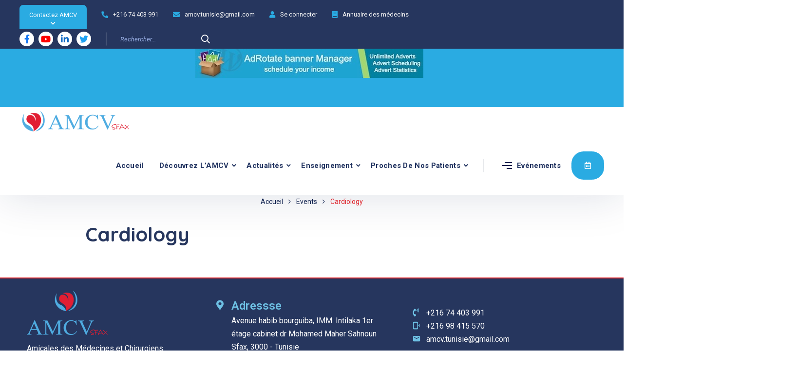

--- FILE ---
content_type: text/html; charset=UTF-8
request_url: https://amcv.tn/events/cardiology/
body_size: 24259
content:
<!doctype html>
<html lang="fr-FR">
<head>
    <meta charset="UTF-8">
    <meta name="viewport" content="width=device-width, initial-scale=1">
    <link rel="profile" href="//gmpg.org/xfn/11">
    <title>Cardiology &#8211; AMCV</title>
<link rel='dns-prefetch' href='//fonts.googleapis.com' />
<link rel='dns-prefetch' href='//s.w.org' />
<link rel="alternate" type="application/rss+xml" title="AMCV &raquo; Flux" href="https://amcv.tn/feed/" />
		<script type="text/javascript">
			window._wpemojiSettings = {"baseUrl":"https:\/\/s.w.org\/images\/core\/emoji\/13.0.1\/72x72\/","ext":".png","svgUrl":"https:\/\/s.w.org\/images\/core\/emoji\/13.0.1\/svg\/","svgExt":".svg","source":{"concatemoji":"https:\/\/amcv.tn\/wp-includes\/js\/wp-emoji-release.min.js?ver=5.6.7"}};
			!function(e,a,t){var n,r,o,i=a.createElement("canvas"),p=i.getContext&&i.getContext("2d");function s(e,t){var a=String.fromCharCode;p.clearRect(0,0,i.width,i.height),p.fillText(a.apply(this,e),0,0);e=i.toDataURL();return p.clearRect(0,0,i.width,i.height),p.fillText(a.apply(this,t),0,0),e===i.toDataURL()}function c(e){var t=a.createElement("script");t.src=e,t.defer=t.type="text/javascript",a.getElementsByTagName("head")[0].appendChild(t)}for(o=Array("flag","emoji"),t.supports={everything:!0,everythingExceptFlag:!0},r=0;r<o.length;r++)t.supports[o[r]]=function(e){if(!p||!p.fillText)return!1;switch(p.textBaseline="top",p.font="600 32px Arial",e){case"flag":return s([127987,65039,8205,9895,65039],[127987,65039,8203,9895,65039])?!1:!s([55356,56826,55356,56819],[55356,56826,8203,55356,56819])&&!s([55356,57332,56128,56423,56128,56418,56128,56421,56128,56430,56128,56423,56128,56447],[55356,57332,8203,56128,56423,8203,56128,56418,8203,56128,56421,8203,56128,56430,8203,56128,56423,8203,56128,56447]);case"emoji":return!s([55357,56424,8205,55356,57212],[55357,56424,8203,55356,57212])}return!1}(o[r]),t.supports.everything=t.supports.everything&&t.supports[o[r]],"flag"!==o[r]&&(t.supports.everythingExceptFlag=t.supports.everythingExceptFlag&&t.supports[o[r]]);t.supports.everythingExceptFlag=t.supports.everythingExceptFlag&&!t.supports.flag,t.DOMReady=!1,t.readyCallback=function(){t.DOMReady=!0},t.supports.everything||(n=function(){t.readyCallback()},a.addEventListener?(a.addEventListener("DOMContentLoaded",n,!1),e.addEventListener("load",n,!1)):(e.attachEvent("onload",n),a.attachEvent("onreadystatechange",function(){"complete"===a.readyState&&t.readyCallback()})),(n=t.source||{}).concatemoji?c(n.concatemoji):n.wpemoji&&n.twemoji&&(c(n.twemoji),c(n.wpemoji)))}(window,document,window._wpemojiSettings);
		</script>
		<style type="text/css">
img.wp-smiley,
img.emoji {
	display: inline !important;
	border: none !important;
	box-shadow: none !important;
	height: 1em !important;
	width: 1em !important;
	margin: 0 .07em !important;
	vertical-align: -0.1em !important;
	background: none !important;
	padding: 0 !important;
}
</style>
	<link rel='stylesheet' id='bxslider-css-css'  href='https://amcv.tn/wp-content/plugins/kiwi-logo-carousel/third-party/jquery.bxslider/jquery.bxslider.css?ver=5.6.7' type='text/css' media='' />
<link rel='stylesheet' id='kiwi-logo-carousel-styles-css'  href='https://amcv.tn/wp-content/plugins/kiwi-logo-carousel/custom-styles.css?ver=5.6.7' type='text/css' media='' />
<link rel='stylesheet' id='mec-select2-style-css'  href='https://amcv.tn/wp-content/plugins/modern-events-calendar-lite/assets/packages/select2/select2.min.css?ver=5.16.2' type='text/css' media='all' />
<link rel='stylesheet' id='mec-font-icons-css'  href='https://amcv.tn/wp-content/plugins/modern-events-calendar-lite/assets/css/iconfonts.css?ver=5.6.7' type='text/css' media='all' />
<link rel='stylesheet' id='mec-frontend-style-css'  href='https://amcv.tn/wp-content/plugins/modern-events-calendar-lite/assets/css/frontend.min.css?ver=5.16.2' type='text/css' media='all' />
<link rel='stylesheet' id='mec-tooltip-style-css'  href='https://amcv.tn/wp-content/plugins/modern-events-calendar-lite/assets/packages/tooltip/tooltip.css?ver=5.6.7' type='text/css' media='all' />
<link rel='stylesheet' id='mec-tooltip-shadow-style-css'  href='https://amcv.tn/wp-content/plugins/modern-events-calendar-lite/assets/packages/tooltip/tooltipster-sideTip-shadow.min.css?ver=5.6.7' type='text/css' media='all' />
<link rel='stylesheet' id='mec-featherlight-style-css'  href='https://amcv.tn/wp-content/plugins/modern-events-calendar-lite/assets/packages/featherlight/featherlight.css?ver=5.6.7' type='text/css' media='all' />
<link rel='stylesheet' id='mec-google-fonts-css'  href='//fonts.googleapis.com/css?family=Montserrat%3A400%2C700%7CRoboto%3A100%2C300%2C400%2C700&#038;ver=5.6.7' type='text/css' media='all' />
<link rel='stylesheet' id='mec-lity-style-css'  href='https://amcv.tn/wp-content/plugins/modern-events-calendar-lite/assets/packages/lity/lity.min.css?ver=5.6.7' type='text/css' media='all' />
<link rel='stylesheet' id='wp-block-library-css'  href='https://amcv.tn/wp-includes/css/dist/block-library/style.min.css?ver=5.6.7' type='text/css' media='all' />
<link rel='stylesheet' id='wc-blocks-vendors-style-css'  href='https://amcv.tn/wp-content/plugins/woocommerce/packages/woocommerce-blocks/build/wc-blocks-vendors-style.css?ver=6.3.3' type='text/css' media='all' />
<link rel='stylesheet' id='wc-blocks-style-css'  href='https://amcv.tn/wp-content/plugins/woocommerce/packages/woocommerce-blocks/build/wc-blocks-style.css?ver=6.3.3' type='text/css' media='all' />
<link rel='stylesheet' id='contact-form-7-css'  href='https://amcv.tn/wp-content/plugins/contact-form-7/includes/css/styles.css?ver=5.3.2' type='text/css' media='all' />
<link rel='stylesheet' id='contact-list-css'  href='https://amcv.tn/wp-content/plugins/contact-list/dist/css/p.css?ver=2.9.25' type='text/css' media='all' />
<link rel='stylesheet' id='etc-main-css-css'  href='https://amcv.tn/wp-content/plugins/elementor-theme-core/assets/css/main.css?ver=1.0.0' type='text/css' media='all' />
<link rel='stylesheet' id='progressbar-lib-css-css'  href='https://amcv.tn/wp-content/plugins/elementor-theme-core/assets/css/lib/progressbar.min.css?ver=0.7.1' type='text/css' media='all' />
<link rel='stylesheet' id='oc-css-css'  href='https://amcv.tn/wp-content/plugins/elementor-theme-core/assets/css/lib/owl.carousel.min.css?ver=2.2.1' type='text/css' media='all' />
<link rel='stylesheet' id='mec-single-builder-css'  href='https://amcv.tn/wp-content/plugins/mec-single-builder/inc/frontend/css/mec-single-builder-frontend.css?ver=1.5.5' type='text/css' media='all' />
<link rel='stylesheet' id='rs-plugin-settings-css'  href='https://amcv.tn/wp-content/plugins/revslider/public/assets/css/rs6.css?ver=6.3.1' type='text/css' media='all' />
<style id='rs-plugin-settings-inline-css' type='text/css'>
#rs-demo-id {}
</style>
<link rel='stylesheet' id='dashicons-css'  href='https://amcv.tn/wp-includes/css/dashicons.min.css?ver=5.6.7' type='text/css' media='all' />
<link rel='stylesheet' id='thickbox-css'  href='https://amcv.tn/wp-includes/js/thickbox/thickbox.css?ver=5.6.7' type='text/css' media='all' />
<link rel='stylesheet' id='timetable_sf_style-css'  href='https://amcv.tn/wp-content/plugins/timetable/style/superfish.css?ver=5.6.7' type='text/css' media='all' />
<link rel='stylesheet' id='timetable_gtip2_style-css'  href='https://amcv.tn/wp-content/plugins/timetable/style/jquery.qtip.css?ver=5.6.7' type='text/css' media='all' />
<link rel='stylesheet' id='timetable_style-css'  href='https://amcv.tn/wp-content/plugins/timetable/style/style.css?ver=5.6.7' type='text/css' media='all' />
<link rel='stylesheet' id='timetable_event_template-css'  href='https://amcv.tn/wp-content/plugins/timetable/style/event_template.css?ver=5.6.7' type='text/css' media='all' />
<link rel='stylesheet' id='timetable_responsive_style-css'  href='https://amcv.tn/wp-content/plugins/timetable/style/responsive.css?ver=5.6.7' type='text/css' media='all' />
<link rel='stylesheet' id='timetable_font_lato-css'  href='//fonts.googleapis.com/css?family=Lato%3A400%2C700&#038;ver=5.6.7' type='text/css' media='all' />
<link rel='stylesheet' id='ultimate-post-list-public-style-css'  href='https://amcv.tn/wp-content/plugins/ultimate-post-list/public/css/ultimate-post-list-public.css?ver=5.2.6' type='text/css' media='all' />
<link rel='stylesheet' id='wonderplugin-carousel-engine-css-css'  href='https://amcv.tn/wp-content/plugins/wonderplugin-carousel-trial/engine/wonderplugincarouselengine.css?ver=17.9' type='text/css' media='all' />
<link rel='stylesheet' id='wonderplugin-slider-css-css'  href='https://amcv.tn/wp-content/plugins/wonderplugin-slider-lite/engine/wonderpluginsliderengine.css?ver=12.8' type='text/css' media='all' />
<link rel='stylesheet' id='woocommerce-layout-css'  href='https://amcv.tn/wp-content/plugins/woocommerce/assets/css/woocommerce-layout.css?ver=6.0.0' type='text/css' media='all' />
<link rel='stylesheet' id='woocommerce-smallscreen-css'  href='https://amcv.tn/wp-content/plugins/woocommerce/assets/css/woocommerce-smallscreen.css?ver=6.0.0' type='text/css' media='only screen and (max-width: 768px)' />
<link rel='stylesheet' id='woocommerce-general-css'  href='https://amcv.tn/wp-content/plugins/woocommerce/assets/css/woocommerce.css?ver=6.0.0' type='text/css' media='all' />
<style id='woocommerce-inline-inline-css' type='text/css'>
.woocommerce form .form-row .required { visibility: visible; }
</style>
<link rel='stylesheet' id='animate-css'  href='https://amcv.tn/wp-content/plugins/wp-quiz/assets/frontend/css/animate.css?ver=3.6.0' type='text/css' media='all' />
<link rel='stylesheet' id='wp-quiz-css'  href='https://amcv.tn/wp-content/plugins/wp-quiz/assets/frontend/css/wp-quiz.css?ver=2.0.6' type='text/css' media='all' />
<link rel='stylesheet' id='bootstrap-css'  href='https://amcv.tn/wp-content/themes/medcity/assets/css/bootstrap.min.css?ver=4.0.0' type='text/css' media='all' />
<link rel='stylesheet' id='font-awesome-css'  href='https://amcv.tn/wp-content/plugins/elementor/assets/lib/font-awesome/css/font-awesome.min.css?ver=4.7.0' type='text/css' media='all' />
<link rel='stylesheet' id='font-awesome5-css'  href='https://amcv.tn/wp-content/themes/medcity/assets/css/font-awesome5.min.css?ver=5.8.0' type='text/css' media='all' />
<link rel='stylesheet' id='flaticon-css'  href='https://amcv.tn/wp-content/themes/medcity/assets/css/flaticon.css?ver=1.0.0' type='text/css' media='all' />
<link rel='stylesheet' id='material-design-iconic-font-css'  href='https://amcv.tn/wp-content/themes/medcity/assets/css/material-design-iconic-font.min.css?ver=2.2.0' type='text/css' media='all' />
<link rel='stylesheet' id='magnific-popup-css'  href='https://amcv.tn/wp-content/themes/medcity/assets/css/magnific-popup.css?ver=1.0.0' type='text/css' media='all' />
<link rel='stylesheet' id='medcity-theme-css'  href='https://amcv.tn/wp-content/themes/medcity/assets/css/theme.css?ver=1.0.0' type='text/css' media='all' />
<style id='medcity-theme-inline-css' type='text/css'>
#site-header-wrap .site-branding a img{max-height:40px}@media screen and(max-width:991px){#site-header-wrap .site-branding a img{max-height:300px !important}}.primary-menu>li>a{text-transform:capitalize !important}
</style>
<link rel='stylesheet' id='medcity-style-css'  href='https://amcv.tn/wp-content/themes/medcity/style.css?ver=5.6.7' type='text/css' media='all' />
<link rel='stylesheet' id='medcity-google-fonts-css'  href='//fonts.googleapis.com/css?family=Quicksand%3A300%2C400%2C500%2C600%2C700%7CRoboto%3A300%2C400%2C400i%2C500%2C500i%2C600%2C600i%2C700%2C700i&#038;subset=latin%2Clatin-ext&#038;ver=5.6.7' type='text/css' media='all' />
<link rel='stylesheet' id='newsletter-css'  href='https://amcv.tn/wp-content/plugins/newsletter/style.css?ver=7.0.3' type='text/css' media='all' />
<link rel='stylesheet' id='wps-visitor-style-css'  href='https://amcv.tn/wp-content/plugins/wps-visitor-counter/styles/css/default.css?ver=2' type='text/css' media='all' />
<link rel='stylesheet' id='um_fonticons_ii-css'  href='https://amcv.tn/wp-content/plugins/ultimate-member/assets/css/um-fonticons-ii.css?ver=2.2.5' type='text/css' media='all' />
<link rel='stylesheet' id='um_fonticons_fa-css'  href='https://amcv.tn/wp-content/plugins/ultimate-member/assets/css/um-fonticons-fa.css?ver=2.2.5' type='text/css' media='all' />
<link rel='stylesheet' id='select2-css'  href='https://amcv.tn/wp-content/plugins/ultimate-member/assets/css/select2/select2.min.css?ver=4.0.13' type='text/css' media='all' />
<link rel='stylesheet' id='um_crop-css'  href='https://amcv.tn/wp-content/plugins/ultimate-member/assets/css/um-crop.css?ver=2.2.5' type='text/css' media='all' />
<link rel='stylesheet' id='um_modal-css'  href='https://amcv.tn/wp-content/plugins/ultimate-member/assets/css/um-modal.css?ver=2.2.5' type='text/css' media='all' />
<link rel='stylesheet' id='um_styles-css'  href='https://amcv.tn/wp-content/plugins/ultimate-member/assets/css/um-styles.css?ver=2.2.5' type='text/css' media='all' />
<link rel='stylesheet' id='um_profile-css'  href='https://amcv.tn/wp-content/plugins/ultimate-member/assets/css/um-profile.css?ver=2.2.5' type='text/css' media='all' />
<link rel='stylesheet' id='um_account-css'  href='https://amcv.tn/wp-content/plugins/ultimate-member/assets/css/um-account.css?ver=2.2.5' type='text/css' media='all' />
<link rel='stylesheet' id='um_misc-css'  href='https://amcv.tn/wp-content/plugins/ultimate-member/assets/css/um-misc.css?ver=2.2.5' type='text/css' media='all' />
<link rel='stylesheet' id='um_fileupload-css'  href='https://amcv.tn/wp-content/plugins/ultimate-member/assets/css/um-fileupload.css?ver=2.2.5' type='text/css' media='all' />
<link rel='stylesheet' id='um_datetime-css'  href='https://amcv.tn/wp-content/plugins/ultimate-member/assets/css/pickadate/default.css?ver=2.2.5' type='text/css' media='all' />
<link rel='stylesheet' id='um_datetime_date-css'  href='https://amcv.tn/wp-content/plugins/ultimate-member/assets/css/pickadate/default.date.css?ver=2.2.5' type='text/css' media='all' />
<link rel='stylesheet' id='um_datetime_time-css'  href='https://amcv.tn/wp-content/plugins/ultimate-member/assets/css/pickadate/default.time.css?ver=2.2.5' type='text/css' media='all' />
<link rel='stylesheet' id='um_raty-css'  href='https://amcv.tn/wp-content/plugins/ultimate-member/assets/css/um-raty.css?ver=2.2.5' type='text/css' media='all' />
<link rel='stylesheet' id='um_scrollbar-css'  href='https://amcv.tn/wp-content/plugins/ultimate-member/assets/css/simplebar.css?ver=2.2.5' type='text/css' media='all' />
<link rel='stylesheet' id='um_tipsy-css'  href='https://amcv.tn/wp-content/plugins/ultimate-member/assets/css/um-tipsy.css?ver=2.2.5' type='text/css' media='all' />
<link rel='stylesheet' id='um_responsive-css'  href='https://amcv.tn/wp-content/plugins/ultimate-member/assets/css/um-responsive.css?ver=2.2.5' type='text/css' media='all' />
<link rel='stylesheet' id='um_default_css-css'  href='https://amcv.tn/wp-content/plugins/ultimate-member/assets/css/um-old-default.css?ver=2.2.5' type='text/css' media='all' />
<script type='text/javascript' src='https://amcv.tn/wp-includes/js/jquery/jquery.min.js?ver=3.5.1' id='jquery-core-js'></script>
<script type='text/javascript' src='https://amcv.tn/wp-includes/js/jquery/jquery-migrate.min.js?ver=3.3.2' id='jquery-migrate-js'></script>
<script type='text/javascript' id='mec-frontend-script-js-extra'>
/* <![CDATA[ */
var mecdata = {"day":"jour","days":"jours","hour":"heure","hours":"heures","minute":"minute","minutes":"minutes","second":"seconde","seconds":"secondes","elementor_edit_mode":"no","recapcha_key":"","ajax_url":"https:\/\/amcv.tn\/wp-admin\/admin-ajax.php","fes_nonce":"218880c13d","current_year":"2026","current_month":"01","datepicker_format":"dd-mm-yy&d-m-Y"};
/* ]]> */
</script>
<script type='text/javascript' src='https://amcv.tn/wp-content/plugins/modern-events-calendar-lite/assets/js/frontend.js?ver=5.16.2' id='mec-frontend-script-js'></script>
<script type='text/javascript' src='https://amcv.tn/wp-content/plugins/modern-events-calendar-lite/assets/js/events.js?ver=5.16.2' id='mec-events-script-js'></script>
<script type='text/javascript' id='contact-list-js-extra'>
/* <![CDATA[ */
var contact_list_settings = {"focus_on_search_field":"0"};
/* ]]> */
</script>
<script type='text/javascript' src='https://amcv.tn/wp-content/plugins/contact-list/dist/js/p.js?ver=2.9.25' id='contact-list-js'></script>
<script type='text/javascript' src='https://amcv.tn/wp-content/plugins/elementor-theme-core/assets/js/main.js?ver=1.0.0' id='etc-main-js-js'></script>
<script type='text/javascript' src='https://amcv.tn/wp-content/plugins/mec-single-builder/inc/frontend/js/mec-single-builder-frontend.js?ver=1.5.5' id='mec-single-builder-js'></script>
<script type='text/javascript' src='https://amcv.tn/wp-content/plugins/revslider/public/assets/js/rbtools.min.js?ver=6.3.1' id='tp-tools-js'></script>
<script type='text/javascript' src='https://amcv.tn/wp-content/plugins/revslider/public/assets/js/rs6.min.js?ver=6.3.1' id='revmin-js'></script>
<script type='text/javascript' id='utils-js-extra'>
/* <![CDATA[ */
var userSettings = {"url":"\/","uid":"0","time":"1769005566","secure":"1"};
/* ]]> */
</script>
<script type='text/javascript' src='https://amcv.tn/wp-includes/js/utils.min.js?ver=5.6.7' id='utils-js'></script>
<script type='text/javascript' id='ultimate-post-list-js-extra'>
/* <![CDATA[ */
var upl_vars = {"upl_nonce":"567eabab41","ajaxurl":"https:\/\/amcv.tn\/wp-admin\/admin-ajax.php"};
/* ]]> */
</script>
<script type='text/javascript' src='https://amcv.tn/wp-content/plugins/ultimate-post-list/public/js/ultimate-post-list-public.min.js?ver=5.2.6' id='ultimate-post-list-js'></script>
<script type='text/javascript' src='https://amcv.tn/wp-content/plugins/wonderplugin-carousel-trial/engine/wonderplugincarouselskins.js?ver=17.9' id='wonderplugin-carousel-skins-script-js'></script>
<script type='text/javascript' src='https://amcv.tn/wp-content/plugins/wonderplugin-carousel-trial/engine/wonderplugincarousel.js?ver=17.9' id='wonderplugin-carousel-script-js'></script>
<script type='text/javascript' src='https://amcv.tn/wp-content/plugins/wonderplugin-slider-lite/engine/wonderpluginsliderskins.js?ver=12.8' id='wonderplugin-slider-skins-script-js'></script>
<script type='text/javascript' src='https://amcv.tn/wp-content/plugins/wonderplugin-slider-lite/engine/wonderpluginslider.js?ver=12.8' id='wonderplugin-slider-script-js'></script>
<script type='text/javascript' id='sp-cdm-link-js-extra'>
/* <![CDATA[ */
var sp_cdm_link = {"ajax":"https:\/\/amcv.tn\/wp-admin\/admin-ajax.php"};
/* ]]> */
</script>
<script type='text/javascript' src='https://amcv.tn/wp-content/plugins/sp-client-document-manager/integrated/sp-cdm-link/js/scripts.js?ver=5.6.7' id='sp-cdm-link-js'></script>
<script type='text/javascript' id='sp-cdm-media-js-extra'>
/* <![CDATA[ */
var sp_cdm_media = {"ajax":"https:\/\/amcv.tn\/wp-admin\/admin-ajax.php"};
/* ]]> */
</script>
<script type='text/javascript' src='https://amcv.tn/wp-content/plugins/sp-client-document-manager/integrated/sp-cdm-media/js/scripts.js?ver=5.6.7' id='sp-cdm-media-js'></script>
<script type='text/javascript' id='wps-js-extra'>
/* <![CDATA[ */
var wpspagevisit = {"ajaxurl":"https:\/\/amcv.tn\/wp-admin\/admin-ajax.php","ajax_nonce":"c80c5cb1f6"};
/* ]]> */
</script>
<script type='text/javascript' src='https://amcv.tn/wp-content/plugins/wps-visitor-counter/styles/js/custom.js?ver=1' id='wps-js'></script>
<script type='text/javascript' src='https://amcv.tn/wp-content/plugins/ultimate-member/assets/js/um-gdpr.min.js?ver=2.2.5' id='um-gdpr-js'></script>
<link rel="https://api.w.org/" href="https://amcv.tn/wp-json/" /><link rel="EditURI" type="application/rsd+xml" title="RSD" href="https://amcv.tn/xmlrpc.php?rsd" />
<link rel="wlwmanifest" type="application/wlwmanifest+xml" href="https://amcv.tn/wp-includes/wlwmanifest.xml" /> 
<meta name="generator" content="WordPress 5.6.7" />
<meta name="generator" content="WooCommerce 6.0.0" />
<link rel="canonical" href="https://amcv.tn/events/cardiology/" />
<link rel='shortlink' href='https://amcv.tn/?p=7979' />
<link rel="alternate" type="application/json+oembed" href="https://amcv.tn/wp-json/oembed/1.0/embed?url=https%3A%2F%2Famcv.tn%2Fevents%2Fcardiology%2F" />
<link rel="alternate" type="text/xml+oembed" href="https://amcv.tn/wp-json/oembed/1.0/embed?url=https%3A%2F%2Famcv.tn%2Fevents%2Fcardiology%2F&#038;format=xml" />
<meta name="framework" content="Redux 4.1.24" /><!-- start Simple Custom CSS and JS -->
<script type="text/javascript">
jQuery(document).ready(function( $ ){
  
  var prenom = document.getElementById('billing_wcccf_id_QyYZQta7mreVkS5');
  var nom = document.getElementById('billing_wcccf_id_jOUTLwZbhEY7gK8');
  
  var add_affiliation1 = document.getElementById('billing_wcccf_id_SDI3ZMsjMPdJ4nP');
  var add_affiliation2 = document.getElementById('billing_wcccf_id_oiNCvufRjoRDeim');
  var add_affiliation3 = document.getElementById('billing_wcccf_id_s95rp0163bZnazX');
  var add_affiliation4 = document.getElementById('billing_wcccf_id_kOB1MM3FMzJ7oZv');
  var add_affiliation5 = document.getElementById('billing_wcccf_id_MfWI7VgN1ezR2v2');
  var add_affiliation6 = document.getElementById('billing_wcccf_id_M6gVQlBXQRFm9qD');
  var add_affiliation7 = document.getElementById('billing_wcccf_id_GAiQlFnqvvNHH5L');
  var add_affiliation8 = document.getElementById('billing_wcccf_id_mWVvWXn1t1I1sdd');
  var add_affiliation9 = document.getElementById('billing_wcccf_id_wV6vip1ZyluxH5E');
  
  var add_auteur1 = document.getElementById('billing_wcccf_id_ZjOLqBTrvOF1Wqs');
  var add_auteur2 = document.getElementById('billing_wcccf_id_lHSRj7K0cKSnQ77');
  var add_auteur3 = document.getElementById('billing_wcccf_id_I2JNAkVZZ4484tL');
  var add_auteur4 = document.getElementById('billing_wcccf_id_upXTxNse92iY1pY');
  var add_auteur5 = document.getElementById('billing_wcccf_id_qhW4CfqSmJN1PTt');
  var add_auteur6 = document.getElementById('billing_wcccf_id_PU9pcnillqffE2v');
  var add_auteur7 = document.getElementById('billing_wcccf_id_g20BeaxSI9CRGu4');
  var add_auteur8 = document.getElementById('billing_wcccf_id_DD1yF4OSpqR0oyY');
  var add_auteur9 = document.getElementById('billing_wcccf_id_9JvcGeS4bIuzVdv');
 
  
  var add_file1 = document.getElementById('billing_wcccf_id_b9QpTHRCIjann5u');
  var add_file2 = document.getElementById('billing_wcccf_id_be3xJ0CBpQv5Enn');
  var add_file3 = document.getElementById('billing_wcccf_id_0SLpME0TH0abqdi');
  var add_file4 = document.getElementById('billing_wcccf_id_VCgWvGdLaSVfszM');
  var add_file5 = document.getElementById('billing_wcccf_id_UzkXru2FwaCx3Bb');
  
  var affiliation1 = document.getElementById('billing_wcccf_id_lywYTbaNfNGqMUt');
  var affiliation2 = document.getElementById('billing_wcccf_id_NInuX14bZiR5enX');
  var affiliation3 = document.getElementById('billing_wcccf_id_KBLjdwiAzMWtrlO');
  var affiliation4 = document.getElementById('billing_wcccf_id_MYmxd4KikvxgAb0');
  var affiliation5 = document.getElementById('billing_wcccf_id_AH0Th4BLqXEHKsS');
  var affiliation6 = document.getElementById('billing_wcccf_id_M6gVQlBXQRFm9qD');
  var affiliation7 = document.getElementById('billing_wcccf_id_1iDGMYDkVgPkq55');
  var affiliation8 = document.getElementById('billing_wcccf_id_cerIN8Cdq5DwDvb');
  var affiliation9 = document.getElementById('billing_wcccf_id_Tc2ew8e5ywfQSXd');
  var affiliation10 = document.getElementById('billing_wcccf_id_t6jOZdho5L46SlJ');
 
  
  var choisir1 = document.getElementById('billing_wcccf_id_1ANzY5Rs447lFgo');
  var choisir2 = document.getElementById('billing_wcccf_id_lof7tYXbh958Q0m');
  var choisir3 = document.getElementById('billing_wcccf_id_R3bvBmrRk5wsBaS');
  var choisir4 = document.getElementById('billing_wcccf_id_zEQ2NK1E0fnpa64');
  var choisir5 = document.getElementById('billing_wcccf_id_eQdPmLGYZbsnID3');
  var choisir6 = document.getElementById('billing_wcccf_id_D5klptPplkpbfJD');
  var choisir7 = document.getElementById('billing_wcccf_id_n1av40FWHXVxMhb');
  var choisir8 = document.getElementById('billing_wcccf_id_2JNJnGdKTOCS91I');
  var choisir9 = document.getElementById('billing_wcccf_id_UxiwH5m79ssH6aV');
  var choisir10 = document.getElementById('billing_wcccf_id_ixgshCHnGt7FVI4');
 
  
  add_affiliation1.value = "Ajouter affiliation";
  add_affiliation2.value = "Ajouter affiliation";
  add_affiliation3.value = "Ajouter affiliation";
  add_affiliation4.value = "Ajouter affiliation";
  add_affiliation5.value = "Ajouter affiliation";
  add_affiliation6.value = "Ajouter affiliation";
  add_affiliation7.value = "Ajouter affiliation";
  add_affiliation8.value = "Ajouter affiliation";
  add_affiliation9.value = "Ajouter affiliation";

  
  affiliation1.value = "";
  affiliation2.value = "";
  affiliation3.value = "";
  affiliation4.value = "";
  affiliation5.value = "";
  affiliation6.value = "";
  affiliation7.value = "";
  affiliation8.value = "";
  affiliation9.value = "";
  affiliation10.value = "";


  
 var clear1 = true;
  while (clear1)
  {
  choisir1.remove(length);
  if(choisir1.length==0)
  clear1 = false;
  }
  
  var clear2 = true;
  while (clear2)
  {
  choisir2.remove(length);
  if(choisir2.length==0)
  clear2 = false;
  }  
  
  var clear3 = true;
  while (clear3)
  {
  choisir3.remove(length);
  if(choisir3.length==0)
  clear3 = false;
  }
  
  var clear4 = true;
  while (clear4)
  {
  choisir4.remove(length);
  if(choisir4.length==0)
  clear4 = false;
  }
  
  var clear5 = true;
  while (clear5)
  {
  choisir5.remove(length);
  if(choisir5.length==0)
  clear5 = false;
  }
  
  var clear6 = true;
  while (clear6)
  {
  choisir6.remove(length);
  if(choisir6.length==0)
  clear6 = false;
  } 
  var clear7 = true;
  while (clear7)
  {
  choisir7.remove(length);
  if(choisir7.length==0)
  clear7 = false;
  }
  var clear8 = true;
  while (clear8)
  {
  choisir8.remove(length);
  if(choisir8.length==0)
  clear8 = false;
  }
  var clear9 = true;
  while (clear9)
  {
  choisir9.remove(length);
  if(choisir9.length==0)
  clear9 = false;
  }
  var clear10 = true;
  while (clear10)
  {
  choisir10.remove(length);
  if(choisir10.length==0)
  clear10 = false;
  }
  add_affiliation1.addEventListener('click', function(event) {
    add_affiliation1.className = "hide_input";
    add_affiliation1.value = "";
    document.getElementById('billing_wcccf_id_NInuX14bZiR5enX_field').style.display = 'block';
    document.getElementById('billing_wcccf_id_oiNCvufRjoRDeim_field').style.display = 'block';
 });
  
  add_affiliation2.addEventListener('click', function(event) {
    add_affiliation2.className = "hide_input";
    add_affiliation2.value = "";
    document.getElementById('billing_wcccf_id_KBLjdwiAzMWtrlO_field').style.display = 'block';
    document.getElementById('billing_wcccf_id_s95rp0163bZnazX_field').style.display = 'block';
 });
  
  add_affiliation3.addEventListener('click', function(event) {
    add_affiliation3.className = "hide_input";
    add_affiliation3.value = "";
    document.getElementById('billing_wcccf_id_MYmxd4KikvxgAb0_field').style.display = 'block';
    document.getElementById('billing_wcccf_id_kOB1MM3FMzJ7oZv_field').style.display = 'block';
 });
  
  add_affiliation4.addEventListener('click', function(event) {
    add_affiliation4.className = "hide_input";
    add_affiliation4.value = "";
    document.getElementById('billing_wcccf_id_AH0Th4BLqXEHKsS_field').style.display = 'block';
    document.getElementById('billing_wcccf_id_MfWI7VgN1ezR2v2_field').style.display = 'block';
 });
  
  add_affiliation5.addEventListener('click', function(event) {
    add_affiliation5.className = "hide_input";
    document.getElementById('billing_wcccf_id_4oNTf8DlxVrJsjI_field').style.display = 'block';
    document.getElementById('billing_wcccf_id_M6gVQlBXQRFm9qD_field').style.display = 'block';
 });
  add_affiliation6.addEventListener('click', function(event) {
    add_affiliation6.className = "hide_input";
    add_affiliation6.value = "";
    document.getElementById('billing_wcccf_id_GAiQlFnqvvNHH5L_field').style.display = 'block';
    document.getElementById('billing_wcccf_id_1iDGMYDkVgPkq55_field').style.display = 'block';
 });
  add_affiliation7.addEventListener('click', function(event) {
    add_affiliation7.className = "hide_input";
    add_affiliation7.value = "";
    document.getElementById('billing_wcccf_id_cerIN8Cdq5DwDvb_field').style.display = 'block';
    document.getElementById('billing_wcccf_id_mWVvWXn1t1I1sdd_field').style.display = 'block';
 });
  add_affiliation8.addEventListener('click', function(event) {
    add_affiliation8.className = "hide_input";
    add_affiliation8.value = "";
    document.getElementById('billing_wcccf_id_Tc2ew8e5ywfQSXd_field').style.display = 'block';
    document.getElementById('billing_wcccf_id_wV6vip1ZyluxH5E_field').style.display = 'block';
 });
   add_affiliation9.addEventListener('click', function(event) {
    add_affiliation9.className = "hide_input";
    add_affiliation9.value = "";
    document.getElementById('billing_wcccf_id_t6jOZdho5L46SlJ_field').style.display = 'block';
   
 });
  
  add_auteur1.addEventListener('click', function(event) {
    document.getElementById('billing_wcccf_id_ZjOLqBTrvOF1Wqs_field').style.display = 'none';
    document.getElementsByClassName('auteur2')[0].style.display = 'block';
    document.getElementById('billing_wcccf_id_nRYcmnyi0pATvhl_field').style.display = 'block';
    document.getElementById('billing_wcccf_id_sQsVa5fuJJuXFhs_field').style.display = 'block';
    document.getElementById('billing_wcccf_id_lof7tYXbh958Q0m_field').style.display = 'block';
    document.getElementById("billing_wcccf_id_lof7tYXbh958Q0m_field").placeholder = 'Choisir affiliation(s)';
    document.getElementById('billing_wcccf_id_lHSRj7K0cKSnQ77_field').style.display = 'block';
 });
  
  add_auteur2.addEventListener('click', function(event) {
    document.getElementById('billing_wcccf_id_lHSRj7K0cKSnQ77_field').style.display = 'none';
    document.getElementsByClassName('auteur3')[0].style.display = 'block';
    document.getElementById('billing_wcccf_id_dbfBWnkSALuzGHY_field').style.display = 'block';
    document.getElementById('billing_wcccf_id_Y1dztKFubPtzndF_field').style.display = 'block';
    document.getElementById('billing_wcccf_id_R3bvBmrRk5wsBaS_field').style.display = 'block';
    document.getElementById('billing_wcccf_id_I2JNAkVZZ4484tL_field').style.display = 'block';
 
 });
  
    add_auteur3.addEventListener('click', function(event) {
    document.getElementById('billing_wcccf_id_I2JNAkVZZ4484tL_field').style.display = 'none';
    document.getElementsByClassName('auteur4')[0].style.display = 'block';
    document.getElementById('billing_wcccf_id_cqgQJIuERvZv1Rp_field').style.display = 'block';
    document.getElementById('billing_wcccf_id_bx5PAYQo1f00GKi_field').style.display = 'block';
    document.getElementById('billing_wcccf_id_zEQ2NK1E0fnpa64_field').style.display = 'block';
    document.getElementById('billing_wcccf_id_upXTxNse92iY1pY_field').style.display = 'block';
 
 });
  
    add_auteur4.addEventListener('click', function(event) {
    document.getElementById('billing_wcccf_id_upXTxNse92iY1pY_field').style.display = 'none';
    document.getElementsByClassName('auteur5')[0].style.display = 'block';
    document.getElementById('billing_wcccf_id_4tvQ4evvmvoaLXu_field').style.display = 'block';
    document.getElementById('billing_wcccf_id_598qCXzXxenKFNS_field').style.display = 'block';
    document.getElementById('billing_wcccf_id_eQdPmLGYZbsnID3_field').style.display = 'block';
    document.getElementById('billing_wcccf_id_qhW4CfqSmJN1PTt_field').style.display = 'block';
 
 });
  
    add_auteur5.addEventListener('click', function(event) {
    document.getElementById('billing_wcccf_id_qhW4CfqSmJN1PTt_field').style.display = 'none';
    document.getElementsByClassName('auteur6')[0].style.display = 'block';
    document.getElementById('billing_wcccf_id_BBdSZEdGPoetQS9_field').style.display = 'block';
    document.getElementById('billing_wcccf_id_jX84X4Yt2vLGf4V_field').style.display = 'block';
    document.getElementById('billing_wcccf_id_D5klptPplkpbfJD_field').style.display = 'block'; 
    document.getElementById('billing_wcccf_id_PU9pcnillqffE2v_field').style.display = 'block';
 });
  add_auteur6.addEventListener('click', function(event) {
    document.getElementById('billing_wcccf_id_PU9pcnillqffE2v_field').style.display = 'none';
    document.getElementsByClassName('auteur7')[0].style.display = 'block';
    document.getElementById('billing_wcccf_id_UlFYBkozVIZeaYK_field').style.display = 'block';
    document.getElementById('billing_wcccf_id_g28WWYvNMhtNE5e_field').style.display = 'block';
    document.getElementById('billing_wcccf_id_n1av40FWHXVxMhb_field').style.display = 'block'; 
    document.getElementById('billing_wcccf_id_g20BeaxSI9CRGu4_field').style.display = 'block';
 });
  add_auteur7.addEventListener('click', function(event) {
    document.getElementById('billing_wcccf_id_g20BeaxSI9CRGu4_field').style.display = 'none';
    document.getElementsByClassName('auteur8')[0].style.display = 'block';
    document.getElementById('billing_wcccf_id_A2sVRRoJ4MMFlyU_field').style.display = 'block';
    document.getElementById('billing_wcccf_id_Jcg1XDSsHsM49rc_field').style.display = 'block';
    document.getElementById('billing_wcccf_id_2JNJnGdKTOCS91I_field').style.display = 'block'; 
    document.getElementById('billing_wcccf_id_DD1yF4OSpqR0oyY_field').style.display = 'block';
 });
  add_auteur8.addEventListener('click', function(event) {
    document.getElementById('billing_wcccf_id_DD1yF4OSpqR0oyY_field').style.display = 'none';
    document.getElementsByClassName('auteur9')[0].style.display = 'block';
    document.getElementById('billing_wcccf_id_AiAjEVWrdYGeuhx_field').style.display = 'block';
    document.getElementById('billing_wcccf_id_Ew2rxK22NzSbGES_field').style.display = 'block';
    document.getElementById('billing_wcccf_id_UxiwH5m79ssH6aV_field').style.display = 'block'; 
    document.getElementById('billing_wcccf_id_9JvcGeS4bIuzVdv_field').style.display = 'block';
 });
  add_auteur9.addEventListener('click', function(event) {
    document.getElementById('billing_wcccf_id_9JvcGeS4bIuzVdv_field').style.display = 'none';
    document.getElementsByClassName('auteur10')[0].style.display = 'block';
    document.getElementById('billing_wcccf_id_cDxcaDFtA6J99I0_field').style.display = 'block';
    document.getElementById('billing_wcccf_id_I1dQY2Uu7p3eSuc_field').style.display = 'block';
    document.getElementById('billing_wcccf_id_ixgshCHnGt7FVI4_field').style.display = 'block'; 
   
 });
    add_file1.addEventListener('click', function(event) {
    document.getElementById('billing_wcccf_id_b9QpTHRCIjann5u_field').style.display = 'none';
    document.getElementById('billing_wcccf_id_N7IiwsDfrsYH8hu_field').style.display = 'block';
    document.getElementById('billing_wcccf_id_be3xJ0CBpQv5Enn_field').style.display = 'block'; 
 });
  
    add_file2.addEventListener('click', function(event) {
    document.getElementById('billing_wcccf_id_be3xJ0CBpQv5Enn_field').style.display = 'none';
    document.getElementById('billing_wcccf_id_w1af4kJ66D8gajk_field').style.display = 'block';
    document.getElementById('billing_wcccf_id_0SLpME0TH0abqdi_field').style.display = 'block'; 
 });
  
    add_file3.addEventListener('click', function(event) {
    document.getElementById('billing_wcccf_id_0SLpME0TH0abqdi_field').style.display = 'none';
    document.getElementById('billing_wcccf_id_JF4xqlLKDx3y5Ef_field').style.display = 'block';
    document.getElementById('billing_wcccf_id_VCgWvGdLaSVfszM_field').style.display = 'block'; 
 });
  
    add_file4.addEventListener('click', function(event) {
    document.getElementById('billing_wcccf_id_VCgWvGdLaSVfszM_field').style.display = 'none';
    document.getElementById('billing_wcccf_id_nhLR6iYUyGKAldd_field').style.display = 'block';
    document.getElementById('billing_wcccf_id_UzkXru2FwaCx3Bb_field').style.display = 'block'; 
 });
  
    add_file5.addEventListener('click', function(event) {
    document.getElementById('billing_wcccf_id_UzkXru2FwaCx3Bb_field').style.display = 'none';
    document.getElementById('billing_wcccf_id_sqF9Zg2MQYTZROP_field').style.display = 'block'; 
 });
    
affiliation1.addEventListener('blur', function(event) {
  var clear1 = true;
  while (clear1)
  {
  choisir1.remove(length);
  if(choisir1.length==0)
  clear1 = false;
  }
  
  var clear2 = true;
  while (clear2)
  {
  choisir2.remove(length);
  if(choisir2.length==0)
  clear2 = false;
  }  
  
  var clear3 = true;
  while (clear3)
  {
  choisir3.remove(length);
  if(choisir3.length==0)
  clear3 = false;
  }
  
  var clear4 = true;
  while (clear4)
  {
  choisir4.remove(length);
  if(choisir4.length==0)
  clear4 = false;
  }
  
  var clear5 = true;
  while (clear5)
  {
  choisir5.remove(length);
  if(choisir5.length==0)
  clear5 = false;
  }
  
  var clear6 = true;
  while (clear6)
  {
  choisir6.remove(length);
  if(choisir6.length==0)
  clear6 = false;
  }
   var clear7 = true;
  while (clear7)
  {
  choisir7.remove(length);
  if(choisir7.length==0)
  clear7 = false;
  }
   var clear8 = true;
  while (clear8)
  {
  choisir8.remove(length);
  if(choisir8.length==0)
  clear8 = false;
  }
   var clear9 = true;
  while (clear9)
  {
  choisir9.remove(length);
  if(choisir9.length==0)
  clear9 = false;
  }
   var clear10 = true;
  while (clear10)
  {
  choisir10.remove(length);
  if(choisir10.length==0)
  clear10 = false;
  }
  
  if(document.getElementById('billing_wcccf_id_lywYTbaNfNGqMUt').value!=null){
  var option = document.createElement("option");
  option.text = document.getElementById('billing_wcccf_id_lywYTbaNfNGqMUt').value;
  option.value = document.getElementById('billing_wcccf_id_lywYTbaNfNGqMUt').value;
  choisir1.add(option);
    
  var option = document.createElement("option");
  option.text = document.getElementById('billing_wcccf_id_lywYTbaNfNGqMUt').value;
  option.value = document.getElementById('billing_wcccf_id_lywYTbaNfNGqMUt').value;
  choisir2.add(option);
    
  var option = document.createElement("option");
  option.text = document.getElementById('billing_wcccf_id_lywYTbaNfNGqMUt').value;
  option.value = document.getElementById('billing_wcccf_id_lywYTbaNfNGqMUt').value;
  choisir3.add(option);
    
  var option = document.createElement("option");
  option.text = document.getElementById('billing_wcccf_id_lywYTbaNfNGqMUt').value;
  option.value = document.getElementById('billing_wcccf_id_lywYTbaNfNGqMUt').value;
  choisir4.add(option);
    
  var option = document.createElement("option");
  option.text = document.getElementById('billing_wcccf_id_lywYTbaNfNGqMUt').value;
  option.value = document.getElementById('billing_wcccf_id_lywYTbaNfNGqMUt').value;
  choisir5.add(option);
    
  var option = document.createElement("option");
  option.text = document.getElementById('billing_wcccf_id_lywYTbaNfNGqMUt').value;
  option.value = document.getElementById('billing_wcccf_id_lywYTbaNfNGqMUt').value;
  choisir6.add(option);
    
  var option = document.createElement("option");
  option.text = document.getElementById('billing_wcccf_id_lywYTbaNfNGqMUt').value;
  option.value = document.getElementById('billing_wcccf_id_lywYTbaNfNGqMUt').value;
  choisir7.add(option);
    
  var option = document.createElement("option");
  option.text = document.getElementById('billing_wcccf_id_lywYTbaNfNGqMUt').value;
  option.value = document.getElementById('billing_wcccf_id_lywYTbaNfNGqMUt').value;
  choisir8.add(option);
    
  var option = document.createElement("option");
  option.text = document.getElementById('billing_wcccf_id_lywYTbaNfNGqMUt').value;
  option.value = document.getElementById('billing_wcccf_id_lywYTbaNfNGqMUt').value;
  choisir9.add(option);
    
  var option = document.createElement("option");
  option.text = document.getElementById('billing_wcccf_id_lywYTbaNfNGqMUt').value;
  option.value = document.getElementById('billing_wcccf_id_lywYTbaNfNGqMUt').value;
  choisir10.add(option);
  } 
  
  if(document.getElementById('billing_wcccf_id_NInuX14bZiR5enX').value!=null){
  var option = document.createElement("option");
  option.text = document.getElementById('billing_wcccf_id_NInuX14bZiR5enX').value;
  option.value = document.getElementById('billing_wcccf_id_NInuX14bZiR5enX').value;
  choisir1.add(option);
    
  var option = document.createElement("option");
  option.text = document.getElementById('billing_wcccf_id_NInuX14bZiR5enX').value;
  option.value = document.getElementById('billing_wcccf_id_NInuX14bZiR5enX').value;
  choisir2.add(option);
    
  var option = document.createElement("option");
  option.text = document.getElementById('billing_wcccf_id_NInuX14bZiR5enX').value;
  option.value = document.getElementById('billing_wcccf_id_NInuX14bZiR5enX').value;
  choisir3.add(option);
    
  var option = document.createElement("option");
  option.text = document.getElementById('billing_wcccf_id_NInuX14bZiR5enX').value;
  option.value = document.getElementById('billing_wcccf_id_NInuX14bZiR5enX').value;
  choisir4.add(option);
    
  var option = document.createElement("option");
  option.text = document.getElementById('billing_wcccf_id_NInuX14bZiR5enX').value;
  option.value = document.getElementById('billing_wcccf_id_NInuX14bZiR5enX').value;
  choisir5.add(option);
    
  var option = document.createElement("option");
  option.text = document.getElementById('billing_wcccf_id_NInuX14bZiR5enX').value;
  option.value = document.getElementById('billing_wcccf_id_NInuX14bZiR5enX').value;
  choisir6.add(option);
    
  var option = document.createElement("option");
  option.text = document.getElementById('billing_wcccf_id_NInuX14bZiR5enX').value;
  option.value = document.getElementById('billing_wcccf_id_NInuX14bZiR5enX').value;
  choisir7.add(option);
    
  var option = document.createElement("option");
  option.text = document.getElementById('billing_wcccf_id_NInuX14bZiR5enX').value;
  option.value = document.getElementById('billing_wcccf_id_NInuX14bZiR5enX').value;
  choisir8.add(option);
    
  var option = document.createElement("option");
  option.text = document.getElementById('billing_wcccf_id_NInuX14bZiR5enX').value;
  option.value = document.getElementById('billing_wcccf_id_NInuX14bZiR5enX').value;
  choisir9.add(option);
    
  var option = document.createElement("option");
  option.text = document.getElementById('billing_wcccf_id_NInuX14bZiR5enX').value;
  option.value = document.getElementById('billing_wcccf_id_NInuX14bZiR5enX').value;
  choisir10.add(option);
  }
  
  if(document.getElementById('billing_wcccf_id_KBLjdwiAzMWtrlO').value!=null){
  var option = document.createElement("option");
  option.text = document.getElementById('billing_wcccf_id_KBLjdwiAzMWtrlO').value;
  option.value = document.getElementById('billing_wcccf_id_KBLjdwiAzMWtrlO').value;
  choisir1.add(option);
    
  var option = document.createElement("option");
  option.text = document.getElementById('billing_wcccf_id_KBLjdwiAzMWtrlO').value;
  option.value = document.getElementById('billing_wcccf_id_KBLjdwiAzMWtrlO').value;
  choisir2.add(option);
    
  var option = document.createElement("option");
  option.text = document.getElementById('billing_wcccf_id_KBLjdwiAzMWtrlO').value;
  option.value = document.getElementById('billing_wcccf_id_KBLjdwiAzMWtrlO').value;
  choisir3.add(option);
    
  var option = document.createElement("option");
  option.text = document.getElementById('billing_wcccf_id_KBLjdwiAzMWtrlO').value;
  option.value = document.getElementById('billing_wcccf_id_KBLjdwiAzMWtrlO').value;
  choisir4.add(option);
    
  var option = document.createElement("option");
  option.text = document.getElementById('billing_wcccf_id_KBLjdwiAzMWtrlO').value;
  option.value = document.getElementById('billing_wcccf_id_KBLjdwiAzMWtrlO').value;
  choisir5.add(option);
    
  var option = document.createElement("option");
  option.text = document.getElementById('billing_wcccf_id_KBLjdwiAzMWtrlO').value;
  option.value = document.getElementById('billing_wcccf_id_KBLjdwiAzMWtrlO').value;
  choisir6.add(option);
    
  var option = document.createElement("option");
  option.text = document.getElementById('billing_wcccf_id_KBLjdwiAzMWtrlO').value;
  option.value = document.getElementById('billing_wcccf_id_KBLjdwiAzMWtrlO').value;
  choisir7.add(option);
    
  var option = document.createElement("option");
  option.text = document.getElementById('billing_wcccf_id_KBLjdwiAzMWtrlO').value;
  option.value = document.getElementById('billing_wcccf_id_KBLjdwiAzMWtrlO').value;
  choisir8.add(option);
    
  var option = document.createElement("option");
  option.text = document.getElementById('billing_wcccf_id_KBLjdwiAzMWtrlO').value;
  option.value = document.getElementById('billing_wcccf_id_KBLjdwiAzMWtrlO').value;
  choisir9.add(option);
    
  var option = document.createElement("option");
  option.text = document.getElementById('billing_wcccf_id_KBLjdwiAzMWtrlO').value;
  option.value = document.getElementById('billing_wcccf_id_KBLjdwiAzMWtrlO').value;
  choisir10.add(option);
  }
  
  if(document.getElementById('billing_wcccf_id_MYmxd4KikvxgAb0').value!=null){
  var option = document.createElement("option");
  option.text = document.getElementById('billing_wcccf_id_MYmxd4KikvxgAb0').value;
  option.value = document.getElementById('billing_wcccf_id_MYmxd4KikvxgAb0').value;
  choisir1.add(option);
    
  var option = document.createElement("option");
  option.text = document.getElementById('billing_wcccf_id_MYmxd4KikvxgAb0').value;
  option.value = document.getElementById('billing_wcccf_id_MYmxd4KikvxgAb0').value;
  choisir2.add(option);
    
  var option = document.createElement("option");
  option.text = document.getElementById('billing_wcccf_id_MYmxd4KikvxgAb0').value;
  option.value = document.getElementById('billing_wcccf_id_MYmxd4KikvxgAb0').value;
  choisir3.add(option);
    
  var option = document.createElement("option");
  option.text = document.getElementById('billing_wcccf_id_MYmxd4KikvxgAb0').value;
  option.value = document.getElementById('billing_wcccf_id_MYmxd4KikvxgAb0').value;
  choisir4.add(option);
    
  var option = document.createElement("option");
  option.text = document.getElementById('billing_wcccf_id_MYmxd4KikvxgAb0').value;
  option.value = document.getElementById('billing_wcccf_id_MYmxd4KikvxgAb0').value;
  choisir5.add(option);
    
  var option = document.createElement("option");
  option.text = document.getElementById('billing_wcccf_id_MYmxd4KikvxgAb0').value;
  option.value = document.getElementById('billing_wcccf_id_MYmxd4KikvxgAb0').value;
  choisir6.add(option);
    
  var option = document.createElement("option");
  option.text = document.getElementById('billing_wcccf_id_MYmxd4KikvxgAb0').value;
  option.value = document.getElementById('billing_wcccf_id_MYmxd4KikvxgAb0').value;
  choisir7.add(option);
    
  var option = document.createElement("option");
  option.text = document.getElementById('billing_wcccf_id_MYmxd4KikvxgAb0').value;
  option.value = document.getElementById('billing_wcccf_id_MYmxd4KikvxgAb0').value;
  choisir8.add(option);
    
  var option = document.createElement("option");
  option.text = document.getElementById('billing_wcccf_id_MYmxd4KikvxgAb0').value;
  option.value = document.getElementById('billing_wcccf_id_MYmxd4KikvxgAb0').value;
  choisir9.add(option);
    
  var option = document.createElement("option");
  option.text = document.getElementById('billing_wcccf_id_MYmxd4KikvxgAb0').value;
  option.value = document.getElementById('billing_wcccf_id_MYmxd4KikvxgAb0').value;
  choisir10.add(option);
  }
  
  if(document.getElementById('billing_wcccf_id_AH0Th4BLqXEHKsS').value!=null){
  var option = document.createElement("option");
  option.text = document.getElementById('billing_wcccf_id_AH0Th4BLqXEHKsS').value;
  option.value = document.getElementById('billing_wcccf_id_AH0Th4BLqXEHKsS').value;
  choisir1.add(option);
    
  var option = document.createElement("option");
  option.text = document.getElementById('billing_wcccf_id_AH0Th4BLqXEHKsS').value;
  option.value = document.getElementById('billing_wcccf_id_AH0Th4BLqXEHKsS').value;
  choisir2.add(option);
    
  var option = document.createElement("option");
  option.text = document.getElementById('billing_wcccf_id_AH0Th4BLqXEHKsS').value;
  option.value = document.getElementById('billing_wcccf_id_AH0Th4BLqXEHKsS').value;
  choisir3.add(option);
    
  var option = document.createElement("option");
  option.text = document.getElementById('billing_wcccf_id_AH0Th4BLqXEHKsS').value;
  option.value = document.getElementById('billing_wcccf_id_AH0Th4BLqXEHKsS').value;
  choisir4.add(option);
    
  var option = document.createElement("option");
  option.text = document.getElementById('billing_wcccf_id_AH0Th4BLqXEHKsS').value;
  option.value = document.getElementById('billing_wcccf_id_AH0Th4BLqXEHKsS').value;
  choisir5.add(option);
    
  var option = document.createElement("option");
  option.text = document.getElementById('billing_wcccf_id_AH0Th4BLqXEHKsS').value;
  option.value = document.getElementById('billing_wcccf_id_AH0Th4BLqXEHKsS').value;
  choisir6.add(option);
    
  var option = document.createElement("option");
  option.text = document.getElementById('billing_wcccf_id_AH0Th4BLqXEHKsS').value;
  option.value = document.getElementById('billing_wcccf_id_AH0Th4BLqXEHKsS').value;
  choisir7.add(option);
    
  var option = document.createElement("option");
  option.text = document.getElementById('billing_wcccf_id_AH0Th4BLqXEHKsS').value;
  option.value = document.getElementById('billing_wcccf_id_AH0Th4BLqXEHKsS').value;
  choisir8.add(option);
    
  var option = document.createElement("option");
  option.text = document.getElementById('billing_wcccf_id_AH0Th4BLqXEHKsS').value;
  option.value = document.getElementById('billing_wcccf_id_AH0Th4BLqXEHKsS').value;
  choisir9.add(option);
    
  var option = document.createElement("option");
  option.text = document.getElementById('billing_wcccf_id_AH0Th4BLqXEHKsS').value;
  option.value = document.getElementById('billing_wcccf_id_AH0Th4BLqXEHKsS').value;
  choisir10.add(option);
  }
  
  if(document.getElementById('billing_wcccf_id_4oNTf8DlxVrJsjI').value!=null){
  var option = document.createElement("option");
  option.text = document.getElementById('billing_wcccf_id_4oNTf8DlxVrJsjI').value;
  option.value = document.getElementById('billing_wcccf_id_4oNTf8DlxVrJsjI').value;
  choisir1.add(option);
    
  var option = document.createElement("option");
  option.text = document.getElementById('billing_wcccf_id_4oNTf8DlxVrJsjI').value;
  option.value = document.getElementById('billing_wcccf_id_4oNTf8DlxVrJsjI').value;
  choisir2.add(option);
    
  var option = document.createElement("option");
  option.text = document.getElementById('billing_wcccf_id_4oNTf8DlxVrJsjI').value;
  option.value = document.getElementById('billing_wcccf_id_4oNTf8DlxVrJsjI').value;
  choisir3.add(option);
    
  var option = document.createElement("option");
  option.text = document.getElementById('billing_wcccf_id_4oNTf8DlxVrJsjI').value;
  option.value = document.getElementById('billing_wcccf_id_4oNTf8DlxVrJsjI').value;
  choisir4.add(option);
    
  var option = document.createElement("option");
  option.text = document.getElementById('billing_wcccf_id_4oNTf8DlxVrJsjI').value;
  option.value = document.getElementById('billing_wcccf_id_4oNTf8DlxVrJsjI').value;
  choisir5.add(option);
    
  var option = document.createElement("option");
  option.text = document.getElementById('billing_wcccf_id_4oNTf8DlxVrJsjI').value;
  option.value = document.getElementById('billing_wcccf_id_4oNTf8DlxVrJsjI').value;
  choisir6.add(option);
    
  var option = document.createElement("option");
  option.text = document.getElementById('billing_wcccf_id_4oNTf8DlxVrJsjI').value;
  option.value = document.getElementById('billing_wcccf_id_4oNTf8DlxVrJsjI').value;
  choisir7.add(option);
    
  var option = document.createElement("option");
  option.text = document.getElementById('billing_wcccf_id_4oNTf8DlxVrJsjI').value;
  option.value = document.getElementById('billing_wcccf_id_4oNTf8DlxVrJsjI').value;
  choisir8.add(option);
    
  var option = document.createElement("option");
  option.text = document.getElementById('billing_wcccf_id_4oNTf8DlxVrJsjI').value;
  option.value = document.getElementById('billing_wcccf_id_4oNTf8DlxVrJsjI').value;
  choisir9.add(option);
    
  var option = document.createElement("option");
  option.text = document.getElementById('billing_wcccf_id_4oNTf8DlxVrJsjI').value;
  option.value = document.getElementById('billing_wcccf_id_4oNTf8DlxVrJsjI').value;
  choisir10.add(option);
  } 
  
  
  if(document.getElementById('billing_wcccf_id_1iDGMYDkVgPkq55').value!=null){
  var option = document.createElement("option");
  option.text = document.getElementById('billing_wcccf_id_1iDGMYDkVgPkq55').value;
  option.value = document.getElementById('billing_wcccf_id_1iDGMYDkVgPkq55').value;
  choisir1.add(option);
    
  var option = document.createElement("option");
  option.text = document.getElementById('billing_wcccf_id_1iDGMYDkVgPkq55').value;
  option.value = document.getElementById('billing_wcccf_id_1iDGMYDkVgPkq55').value;
  choisir2.add(option);
    
  var option = document.createElement("option");
  option.text = document.getElementById('billing_wcccf_id_1iDGMYDkVgPkq55').value;
  option.value = document.getElementById('billing_wcccf_id_1iDGMYDkVgPkq55').value;
  choisir3.add(option);
    
  var option = document.createElement("option");
  option.text = document.getElementById('billing_wcccf_id_1iDGMYDkVgPkq55').value;
  option.value = document.getElementById('billing_wcccf_id_1iDGMYDkVgPkq55').value;
  choisir4.add(option);
    
  var option = document.createElement("option");
  option.text = document.getElementById('billing_wcccf_id_1iDGMYDkVgPkq55').value;
  option.value = document.getElementById('billing_wcccf_id_1iDGMYDkVgPkq55').value;
  choisir5.add(option);
    
  var option = document.createElement("option");
  option.text = document.getElementById('billing_wcccf_id_1iDGMYDkVgPkq55').value;
  option.value = document.getElementById('billing_wcccf_id_1iDGMYDkVgPkq55').value;
  choisir6.add(option);
    
  var option = document.createElement("option");
  option.text = document.getElementById('billing_wcccf_id_1iDGMYDkVgPkq55').value;
  option.value = document.getElementById('billing_wcccf_id_1iDGMYDkVgPkq55').value;
  choisir7.add(option);
    
  var option = document.createElement("option");
  option.text = document.getElementById('billing_wcccf_id_1iDGMYDkVgPkq55').value;
  option.value = document.getElementById('billing_wcccf_id_1iDGMYDkVgPkq55').value;
  choisir8.add(option);
    
  var option = document.createElement("option");
  option.text = document.getElementById('billing_wcccf_id_1iDGMYDkVgPkq55').value;
  option.value = document.getElementById('billing_wcccf_id_1iDGMYDkVgPkq55').value;
  choisir9.add(option);
    
  var option = document.createElement("option");
  option.text = document.getElementById('billing_wcccf_id_1iDGMYDkVgPkq55').value;
  option.value = document.getElementById('billing_wcccf_id_1iDGMYDkVgPkq55').value;
  choisir10.add(option);
  } 
  
  if(document.getElementById('billing_wcccf_id_cerIN8Cdq5DwDvb').value!=null){
  var option = document.createElement("option");
  option.text = document.getElementById('billing_wcccf_id_cerIN8Cdq5DwDvb').value;
  option.value = document.getElementById('billing_wcccf_id_cerIN8Cdq5DwDvb').value;
  choisir1.add(option);
    
  var option = document.createElement("option");
  option.text = document.getElementById('billing_wcccf_id_cerIN8Cdq5DwDvb').value;
  option.value = document.getElementById('billing_wcccf_id_cerIN8Cdq5DwDvb').value;
  choisir2.add(option);
    
  var option = document.createElement("option");
  option.text = document.getElementById('billing_wcccf_id_cerIN8Cdq5DwDvb').value;
  option.value = document.getElementById('billing_wcccf_id_cerIN8Cdq5DwDvb').value;
  choisir3.add(option);
    
  var option = document.createElement("option");
  option.text = document.getElementById('billing_wcccf_id_cerIN8Cdq5DwDvb').value;
  option.value = document.getElementById('billing_wcccf_id_cerIN8Cdq5DwDvb').value;
  choisir4.add(option);
    
  var option = document.createElement("option");
  option.text = document.getElementById('billing_wcccf_id_cerIN8Cdq5DwDvb').value;
  option.value = document.getElementById('billing_wcccf_id_cerIN8Cdq5DwDvb').value;
  choisir5.add(option);
    
  var option = document.createElement("option");
  option.text = document.getElementById('billing_wcccf_id_cerIN8Cdq5DwDvb').value;
  option.value = document.getElementById('billing_wcccf_id_cerIN8Cdq5DwDvb').value;
  choisir6.add(option);
    
  var option = document.createElement("option");
  option.text = document.getElementById('billing_wcccf_id_cerIN8Cdq5DwDvb').value;
  option.value = document.getElementById('billing_wcccf_id_cerIN8Cdq5DwDvb').value;
  choisir7.add(option);
    
  var option = document.createElement("option");
  option.text = document.getElementById('billing_wcccf_id_cerIN8Cdq5DwDvb').value;
  option.value = document.getElementById('billing_wcccf_id_cerIN8Cdq5DwDvb').value;
  choisir8.add(option);
    
  var option = document.createElement("option");
  option.text = document.getElementById('billing_wcccf_id_cerIN8Cdq5DwDvb').value;
  option.value = document.getElementById('billing_wcccf_id_cerIN8Cdq5DwDvb').value;
  choisir9.add(option);
    
  var option = document.createElement("option");
  option.text = document.getElementById('billing_wcccf_id_cerIN8Cdq5DwDvb').value;
  option.value = document.getElementById('billing_wcccf_id_cerIN8Cdq5DwDvb').value;
  choisir10.add(option);
  }
  
   if(document.getElementById('billing_wcccf_id_Tc2ew8e5ywfQSXd').value!=null){
  var option = document.createElement("option");
  option.text = document.getElementById('billing_wcccf_id_Tc2ew8e5ywfQSXd').value;
  option.value = document.getElementById('billing_wcccf_id_Tc2ew8e5ywfQSXd').value;
  choisir1.add(option);
    
  var option = document.createElement("option");
  option.text = document.getElementById('billing_wcccf_id_Tc2ew8e5ywfQSXd').value;
  option.value = document.getElementById('billing_wcccf_id_Tc2ew8e5ywfQSXd').value;
  choisir2.add(option);
    
  var option = document.createElement("option");
  option.text = document.getElementById('billing_wcccf_id_Tc2ew8e5ywfQSXd').value;
  option.value = document.getElementById('billing_wcccf_id_Tc2ew8e5ywfQSXd').value;
  choisir3.add(option);
    
  var option = document.createElement("option");
  option.text = document.getElementById('billing_wcccf_id_Tc2ew8e5ywfQSXd').value;
  option.value = document.getElementById('billing_wcccf_id_Tc2ew8e5ywfQSXd').value;
  choisir4.add(option);
    
  var option = document.createElement("option");
  option.text = document.getElementById('billing_wcccf_id_Tc2ew8e5ywfQSXd').value;
  option.value = document.getElementById('billing_wcccf_id_Tc2ew8e5ywfQSXd').value;
  choisir5.add(option);
    
  var option = document.createElement("option");
  option.text = document.getElementById('billing_wcccf_id_Tc2ew8e5ywfQSXd').value;
  option.value = document.getElementById('billing_wcccf_id_Tc2ew8e5ywfQSXd').value;
  choisir6.add(option);
    
  var option = document.createElement("option");
  option.text = document.getElementById('billing_wcccf_id_Tc2ew8e5ywfQSXd').value;
  option.value = document.getElementById('billing_wcccf_id_Tc2ew8e5ywfQSXd').value;
  choisir7.add(option);
    
  var option = document.createElement("option");
  option.text = document.getElementById('billing_wcccf_id_Tc2ew8e5ywfQSXd').value;
  option.value = document.getElementById('billing_wcccf_id_Tc2ew8e5ywfQSXd').value;
  choisir8.add(option);
    
  var option = document.createElement("option");
  option.text = document.getElementById('billing_wcccf_id_Tc2ew8e5ywfQSXd').value;
  option.value = document.getElementById('billing_wcccf_id_Tc2ew8e5ywfQSXd').value;
  choisir9.add(option);
    
  var option = document.createElement("option");
  option.text = document.getElementById('billing_wcccf_id_Tc2ew8e5ywfQSXd').value;
  option.value = document.getElementById('billing_wcccf_id_Tc2ew8e5ywfQSXd').value;
  choisir10.add(option);
  }
  
    if(document.getElementById('billing_wcccf_id_t6jOZdho5L46SlJ').value!=null){
  var option = document.createElement("option");
  option.text = document.getElementById('billing_wcccf_id_t6jOZdho5L46SlJ').value;
  option.value = document.getElementById('billing_wcccf_id_t6jOZdho5L46SlJ').value;
  choisir1.add(option);
    
  var option = document.createElement("option");
  option.text = document.getElementById('billing_wcccf_id_t6jOZdho5L46SlJ').value;
  option.value = document.getElementById('billing_wcccf_id_t6jOZdho5L46SlJ').value;
  choisir2.add(option);
    
  var option = document.createElement("option");
  option.text = document.getElementById('billing_wcccf_id_t6jOZdho5L46SlJ').value;
  option.value = document.getElementById('billing_wcccf_id_t6jOZdho5L46SlJ').value;
  choisir3.add(option);
    
  var option = document.createElement("option");
  option.text = document.getElementById('billing_wcccf_id_t6jOZdho5L46SlJ').value;
  option.value = document.getElementById('billing_wcccf_id_t6jOZdho5L46SlJ').value;
  choisir4.add(option);
    
  var option = document.createElement("option");
  option.text = document.getElementById('billing_wcccf_id_t6jOZdho5L46SlJ').value;
  option.value = document.getElementById('billing_wcccf_id_t6jOZdho5L46SlJ').value;
  choisir5.add(option);
    
  var option = document.createElement("option");
  option.text = document.getElementById('billing_wcccf_id_t6jOZdho5L46SlJ').value;
  option.value = document.getElementById('billing_wcccf_id_t6jOZdho5L46SlJ').value;
  choisir6.add(option);
    
  var option = document.createElement("option");
  option.text = document.getElementById('billing_wcccf_id_t6jOZdho5L46SlJ').value;
  option.value = document.getElementById('billing_wcccf_id_t6jOZdho5L46SlJ').value;
  choisir7.add(option);
    
  var option = document.createElement("option");
  option.text = document.getElementById('billing_wcccf_id_t6jOZdho5L46SlJ').value;
  option.value = document.getElementById('billing_wcccf_id_t6jOZdho5L46SlJ').value;
  choisir8.add(option);
    
  var option = document.createElement("option");
  option.text = document.getElementById('billing_wcccf_id_t6jOZdho5L46SlJ').value;
  option.value = document.getElementById('billing_wcccf_id_t6jOZdho5L46SlJ').value;
  choisir9.add(option);
    
  var option = document.createElement("option");
  option.text = document.getElementById('billing_wcccf_id_t6jOZdho5L46SlJ').value;
  option.value = document.getElementById('billing_wcccf_id_t6jOZdho5L46SlJ').value;
  choisir10.add(option);
  }
});

affiliation2.addEventListener('blur', function(event) {
  var clear1 = true;
  while (clear1)
  {
  choisir1.remove(length);
  if(choisir1.length==0)
  clear1 = false;
  }
  
  var clear2 = true;
  while (clear2)
  {
  choisir2.remove(length);
  if(choisir2.length==0)
  clear2 = false;
  }  
  
  var clear3 = true;
  while (clear3)
  {
  choisir3.remove(length);
  if(choisir3.length==0)
  clear3 = false;
  }
  
  var clear4 = true;
  while (clear4)
  {
  choisir4.remove(length);
  if(choisir4.length==0)
  clear4 = false;
  }
  
  var clear5 = true;
  while (clear5)
  {
  choisir5.remove(length);
  if(choisir5.length==0)
  clear5 = false;
  }
  
  var clear6 = true;
  while (clear6)
  {
  choisir6.remove(length);
  if(choisir6.length==0)
  clear6 = false;
  }
  var clear7 = true;
  while (clear7)
  {
  choisir7.remove(length);
  if(choisir7.length==0)
  clear7 = false;
  }
  var clear8 = true;
  while (clear8)
  {
  choisir8.remove(length);
  if(choisir8.length==0)
  clear8 = false;
  }
  var clear9 = true;
  while (clear9)
  {
  choisir9.remove(length);
  if(choisir9.length==0)
  clear9 = false;
  }
  var clear10 = true;
  while (clear10)
  {
  choisir10.remove(length);
  if(choisir10.length==0)
  clear10 = false;
  }
  if(document.getElementById('billing_wcccf_id_lywYTbaNfNGqMUt').value!=null){
  var option = document.createElement("option");
  option.text = document.getElementById('billing_wcccf_id_lywYTbaNfNGqMUt').value;
  option.value = document.getElementById('billing_wcccf_id_lywYTbaNfNGqMUt').value;
  choisir1.add(option);
    
  var option = document.createElement("option");
  option.text = document.getElementById('billing_wcccf_id_lywYTbaNfNGqMUt').value;
  option.value = document.getElementById('billing_wcccf_id_lywYTbaNfNGqMUt').value;
  choisir2.add(option);
    
  var option = document.createElement("option");
  option.text = document.getElementById('billing_wcccf_id_lywYTbaNfNGqMUt').value;
  option.value = document.getElementById('billing_wcccf_id_lywYTbaNfNGqMUt').value;
  choisir3.add(option);
    
  var option = document.createElement("option");
  option.text = document.getElementById('billing_wcccf_id_lywYTbaNfNGqMUt').value;
  option.value = document.getElementById('billing_wcccf_id_lywYTbaNfNGqMUt').value;
  choisir4.add(option);
    
  var option = document.createElement("option");
  option.text = document.getElementById('billing_wcccf_id_lywYTbaNfNGqMUt').value;
  option.value = document.getElementById('billing_wcccf_id_lywYTbaNfNGqMUt').value;
  choisir5.add(option);
    
  var option = document.createElement("option");
  option.text = document.getElementById('billing_wcccf_id_lywYTbaNfNGqMUt').value;
  option.value = document.getElementById('billing_wcccf_id_lywYTbaNfNGqMUt').value;
  choisir6.add(option);
     var option = document.createElement("option");
  option.text = document.getElementById('billing_wcccf_id_lywYTbaNfNGqMUt').value;
  option.value = document.getElementById('billing_wcccf_id_lywYTbaNfNGqMUt').value;
  choisir7.add(option);
     var option = document.createElement("option");
  option.text = document.getElementById('billing_wcccf_id_lywYTbaNfNGqMUt').value;
  option.value = document.getElementById('billing_wcccf_id_lywYTbaNfNGqMUt').value;
  choisir8.add(option);
     var option = document.createElement("option");
  option.text = document.getElementById('billing_wcccf_id_lywYTbaNfNGqMUt').value;
  option.value = document.getElementById('billing_wcccf_id_lywYTbaNfNGqMUt').value;
  choisir9.add(option);
     var option = document.createElement("option");
  option.text = document.getElementById('billing_wcccf_id_lywYTbaNfNGqMUt').value;
  option.value = document.getElementById('billing_wcccf_id_lywYTbaNfNGqMUt').value;
  choisir10.add(option);
  } 
  
  if(document.getElementById('billing_wcccf_id_NInuX14bZiR5enX').value!=null){
  var option = document.createElement("option");
  option.text = document.getElementById('billing_wcccf_id_NInuX14bZiR5enX').value;
  option.value = document.getElementById('billing_wcccf_id_NInuX14bZiR5enX').value;
  choisir1.add(option);
    
  var option = document.createElement("option");
  option.text = document.getElementById('billing_wcccf_id_NInuX14bZiR5enX').value;
  option.value = document.getElementById('billing_wcccf_id_NInuX14bZiR5enX').value;
  choisir2.add(option);
    
  var option = document.createElement("option");
  option.text = document.getElementById('billing_wcccf_id_NInuX14bZiR5enX').value;
  option.value = document.getElementById('billing_wcccf_id_NInuX14bZiR5enX').value;
  choisir3.add(option);
    
  var option = document.createElement("option");
  option.text = document.getElementById('billing_wcccf_id_NInuX14bZiR5enX').value;
  option.value = document.getElementById('billing_wcccf_id_NInuX14bZiR5enX').value;
  choisir4.add(option);
    
  var option = document.createElement("option");
  option.text = document.getElementById('billing_wcccf_id_NInuX14bZiR5enX').value;
  option.value = document.getElementById('billing_wcccf_id_NInuX14bZiR5enX').value;
  choisir5.add(option);
    
  var option = document.createElement("option");
  option.text = document.getElementById('billing_wcccf_id_NInuX14bZiR5enX').value;
  option.value = document.getElementById('billing_wcccf_id_NInuX14bZiR5enX').value;
  choisir6.add(option);
      var option = document.createElement("option");
  option.text = document.getElementById('billing_wcccf_id_NInuX14bZiR5enX').value;
  option.value = document.getElementById('billing_wcccf_id_NInuX14bZiR5enX').value;
  choisir7.add(option);
      var option = document.createElement("option");
  option.text = document.getElementById('billing_wcccf_id_NInuX14bZiR5enX').value;
  option.value = document.getElementById('billing_wcccf_id_NInuX14bZiR5enX').value;
  choisir8.add(option);
      var option = document.createElement("option");
  option.text = document.getElementById('billing_wcccf_id_NInuX14bZiR5enX').value;
  option.value = document.getElementById('billing_wcccf_id_NInuX14bZiR5enX').value;
  choisir9.add(option);
      var option = document.createElement("option");
  option.text = document.getElementById('billing_wcccf_id_NInuX14bZiR5enX').value;
  option.value = document.getElementById('billing_wcccf_id_NInuX14bZiR5enX').value;
  choisir10.add(option);
  }
  
  if(document.getElementById('billing_wcccf_id_KBLjdwiAzMWtrlO').value!=null){
  var option = document.createElement("option");
  option.text = document.getElementById('billing_wcccf_id_KBLjdwiAzMWtrlO').value;
  option.value = document.getElementById('billing_wcccf_id_KBLjdwiAzMWtrlO').value;
  choisir1.add(option);
    
  var option = document.createElement("option");
  option.text = document.getElementById('billing_wcccf_id_KBLjdwiAzMWtrlO').value;
  option.value = document.getElementById('billing_wcccf_id_KBLjdwiAzMWtrlO').value;
  choisir2.add(option);
    
  var option = document.createElement("option");
  option.text = document.getElementById('billing_wcccf_id_KBLjdwiAzMWtrlO').value;
  option.value = document.getElementById('billing_wcccf_id_KBLjdwiAzMWtrlO').value;
  choisir3.add(option);
    
  var option = document.createElement("option");
  option.text = document.getElementById('billing_wcccf_id_KBLjdwiAzMWtrlO').value;
  option.value = document.getElementById('billing_wcccf_id_KBLjdwiAzMWtrlO').value;
  choisir4.add(option);
    
  var option = document.createElement("option");
  option.text = document.getElementById('billing_wcccf_id_KBLjdwiAzMWtrlO').value;
  option.value = document.getElementById('billing_wcccf_id_KBLjdwiAzMWtrlO').value;
  choisir5.add(option);
    
  var option = document.createElement("option");
  option.text = document.getElementById('billing_wcccf_id_KBLjdwiAzMWtrlO').value;
  option.value = document.getElementById('billing_wcccf_id_KBLjdwiAzMWtrlO').value;
  choisir6.add(option);
    var option = document.createElement("option");
  option.text = document.getElementById('billing_wcccf_id_KBLjdwiAzMWtrlO').value;
  option.value = document.getElementById('billing_wcccf_id_KBLjdwiAzMWtrlO').value;
  choisir7.add(option);
    var option = document.createElement("option");
  option.text = document.getElementById('billing_wcccf_id_KBLjdwiAzMWtrlO').value;
  option.value = document.getElementById('billing_wcccf_id_KBLjdwiAzMWtrlO').value;
  choisir8.add(option);
    var option = document.createElement("option");
  option.text = document.getElementById('billing_wcccf_id_KBLjdwiAzMWtrlO').value;
  option.value = document.getElementById('billing_wcccf_id_KBLjdwiAzMWtrlO').value;
  choisir9.add(option);
    var option = document.createElement("option");
  option.text = document.getElementById('billing_wcccf_id_KBLjdwiAzMWtrlO').value;
  option.value = document.getElementById('billing_wcccf_id_KBLjdwiAzMWtrlO').value;
  choisir10.add(option);
  }
  
  if(document.getElementById('billing_wcccf_id_MYmxd4KikvxgAb0').value!=null){
  var option = document.createElement("option");
  option.text = document.getElementById('billing_wcccf_id_MYmxd4KikvxgAb0').value;
  option.value = document.getElementById('billing_wcccf_id_MYmxd4KikvxgAb0').value;
  choisir1.add(option);
    
  var option = document.createElement("option");
  option.text = document.getElementById('billing_wcccf_id_MYmxd4KikvxgAb0').value;
  option.value = document.getElementById('billing_wcccf_id_MYmxd4KikvxgAb0').value;
  choisir2.add(option);
    
  var option = document.createElement("option");
  option.text = document.getElementById('billing_wcccf_id_MYmxd4KikvxgAb0').value;
  option.value = document.getElementById('billing_wcccf_id_MYmxd4KikvxgAb0').value;
  choisir3.add(option);
    
  var option = document.createElement("option");
  option.text = document.getElementById('billing_wcccf_id_MYmxd4KikvxgAb0').value;
  option.value = document.getElementById('billing_wcccf_id_MYmxd4KikvxgAb0').value;
  choisir4.add(option);
    
  var option = document.createElement("option");
  option.text = document.getElementById('billing_wcccf_id_MYmxd4KikvxgAb0').value;
  option.value = document.getElementById('billing_wcccf_id_MYmxd4KikvxgAb0').value;
  choisir5.add(option);
    
  var option = document.createElement("option");
  option.text = document.getElementById('billing_wcccf_id_MYmxd4KikvxgAb0').value;
  option.value = document.getElementById('billing_wcccf_id_MYmxd4KikvxgAb0').value;
  choisir6.add(option);
    var option = document.createElement("option");
  option.text = document.getElementById('billing_wcccf_id_MYmxd4KikvxgAb0').value;
  option.value = document.getElementById('billing_wcccf_id_MYmxd4KikvxgAb0').value;
  choisir7.add(option);
    var option = document.createElement("option");
  option.text = document.getElementById('billing_wcccf_id_MYmxd4KikvxgAb0').value;
  option.value = document.getElementById('billing_wcccf_id_MYmxd4KikvxgAb0').value;
  choisir8.add(option);
    var option = document.createElement("option");
  option.text = document.getElementById('billing_wcccf_id_MYmxd4KikvxgAb0').value;
  option.value = document.getElementById('billing_wcccf_id_MYmxd4KikvxgAb0').value;
  choisir9.add(option);
    var option = document.createElement("option");
  option.text = document.getElementById('billing_wcccf_id_MYmxd4KikvxgAb0').value;
  option.value = document.getElementById('billing_wcccf_id_MYmxd4KikvxgAb0').value;
  choisir10.add(option);
  }
  
  if(document.getElementById('billing_wcccf_id_AH0Th4BLqXEHKsS').value!=null){
  var option = document.createElement("option");
  option.text = document.getElementById('billing_wcccf_id_AH0Th4BLqXEHKsS').value;
  option.value = document.getElementById('billing_wcccf_id_AH0Th4BLqXEHKsS').value;
  choisir1.add(option);
    
  var option = document.createElement("option");
  option.text = document.getElementById('billing_wcccf_id_AH0Th4BLqXEHKsS').value;
  option.value = document.getElementById('billing_wcccf_id_AH0Th4BLqXEHKsS').value;
  choisir2.add(option);
    
  var option = document.createElement("option");
  option.text = document.getElementById('billing_wcccf_id_AH0Th4BLqXEHKsS').value;
  option.value = document.getElementById('billing_wcccf_id_AH0Th4BLqXEHKsS').value;
  choisir3.add(option);
    
  var option = document.createElement("option");
  option.text = document.getElementById('billing_wcccf_id_AH0Th4BLqXEHKsS').value;
  option.value = document.getElementById('billing_wcccf_id_AH0Th4BLqXEHKsS').value;
  choisir4.add(option);
    
  var option = document.createElement("option");
  option.text = document.getElementById('billing_wcccf_id_AH0Th4BLqXEHKsS').value;
  option.value = document.getElementById('billing_wcccf_id_AH0Th4BLqXEHKsS').value;
  choisir5.add(option);
    
  var option = document.createElement("option");
  option.text = document.getElementById('billing_wcccf_id_AH0Th4BLqXEHKsS').value;
  option.value = document.getElementById('billing_wcccf_id_AH0Th4BLqXEHKsS').value;
  choisir6.add(option);
    var option = document.createElement("option");
  option.text = document.getElementById('billing_wcccf_id_AH0Th4BLqXEHKsS').value;
  option.value = document.getElementById('billing_wcccf_id_AH0Th4BLqXEHKsS').value;
  choisir7.add(option);
    var option = document.createElement("option");
  option.text = document.getElementById('billing_wcccf_id_AH0Th4BLqXEHKsS').value;
  option.value = document.getElementById('billing_wcccf_id_AH0Th4BLqXEHKsS').value;
  choisir8.add(option);
    var option = document.createElement("option");
  option.text = document.getElementById('billing_wcccf_id_AH0Th4BLqXEHKsS').value;
  option.value = document.getElementById('billing_wcccf_id_AH0Th4BLqXEHKsS').value;
  choisir9.add(option);
    var option = document.createElement("option");
  option.text = document.getElementById('billing_wcccf_id_AH0Th4BLqXEHKsS').value;
  option.value = document.getElementById('billing_wcccf_id_AH0Th4BLqXEHKsS').value;
  choisir10.add(option);
  }
  
  if(document.getElementById('billing_wcccf_id_4oNTf8DlxVrJsjI').value!=null){
  var option = document.createElement("option");
  option.text = document.getElementById('billing_wcccf_id_4oNTf8DlxVrJsjI').value;
  option.value = document.getElementById('billing_wcccf_id_4oNTf8DlxVrJsjI').value;
  choisir1.add(option);
    
  var option = document.createElement("option");
  option.text = document.getElementById('billing_wcccf_id_4oNTf8DlxVrJsjI').value;
  option.value = document.getElementById('billing_wcccf_id_4oNTf8DlxVrJsjI').value;
  choisir2.add(option);
    
  var option = document.createElement("option");
  option.text = document.getElementById('billing_wcccf_id_4oNTf8DlxVrJsjI').value;
  option.value = document.getElementById('billing_wcccf_id_4oNTf8DlxVrJsjI').value;
  choisir3.add(option);
    
  var option = document.createElement("option");
  option.text = document.getElementById('billing_wcccf_id_4oNTf8DlxVrJsjI').value;
  option.value = document.getElementById('billing_wcccf_id_4oNTf8DlxVrJsjI').value;
  choisir4.add(option);
    
  var option = document.createElement("option");
  option.text = document.getElementById('billing_wcccf_id_4oNTf8DlxVrJsjI').value;
  option.value = document.getElementById('billing_wcccf_id_4oNTf8DlxVrJsjI').value;
  choisir5.add(option);
    
  var option = document.createElement("option");
  option.text = document.getElementById('billing_wcccf_id_4oNTf8DlxVrJsjI').value;
  option.value = document.getElementById('billing_wcccf_id_4oNTf8DlxVrJsjI').value;
  choisir6.add(option);
    var option = document.createElement("option");
  option.text = document.getElementById('billing_wcccf_id_4oNTf8DlxVrJsjI').value;
  option.value = document.getElementById('billing_wcccf_id_4oNTf8DlxVrJsjI').value;
  choisir7.add(option);
    var option = document.createElement("option");
  option.text = document.getElementById('billing_wcccf_id_4oNTf8DlxVrJsjI').value;
  option.value = document.getElementById('billing_wcccf_id_4oNTf8DlxVrJsjI').value;
  choisir8.add(option);
    var option = document.createElement("option");
  option.text = document.getElementById('billing_wcccf_id_4oNTf8DlxVrJsjI').value;
  option.value = document.getElementById('billing_wcccf_id_4oNTf8DlxVrJsjI').value;
  choisir9.add(option);
    var option = document.createElement("option");
  option.text = document.getElementById('billing_wcccf_id_4oNTf8DlxVrJsjI').value;
  option.value = document.getElementById('billing_wcccf_id_4oNTf8DlxVrJsjI').value;
  choisir10.add(option);
  } 
  
  if(document.getElementById('billing_wcccf_id_1iDGMYDkVgPkq55').value!=null){
  var option = document.createElement("option");
  option.text = document.getElementById('billing_wcccf_id_1iDGMYDkVgPkq55').value;
  option.value = document.getElementById('billing_wcccf_id_1iDGMYDkVgPkq55').value;
  choisir1.add(option);
    
  var option = document.createElement("option");
  option.text = document.getElementById('billing_wcccf_id_1iDGMYDkVgPkq55').value;
  option.value = document.getElementById('billing_wcccf_id_1iDGMYDkVgPkq55').value;
  choisir2.add(option);
    
  var option = document.createElement("option");
  option.text = document.getElementById('billing_wcccf_id_1iDGMYDkVgPkq55').value;
  option.value = document.getElementById('billing_wcccf_id_1iDGMYDkVgPkq55').value;
  choisir3.add(option);
    
  var option = document.createElement("option");
  option.text = document.getElementById('billing_wcccf_id_1iDGMYDkVgPkq55').value;
  option.value = document.getElementById('billing_wcccf_id_1iDGMYDkVgPkq55').value;
  choisir4.add(option);
    
  var option = document.createElement("option");
  option.text = document.getElementById('billing_wcccf_id_1iDGMYDkVgPkq55').value;
  option.value = document.getElementById('billing_wcccf_id_1iDGMYDkVgPkq55').value;
  choisir5.add(option);
    
  var option = document.createElement("option");
  option.text = document.getElementById('billing_wcccf_id_1iDGMYDkVgPkq55').value;
  option.value = document.getElementById('billing_wcccf_id_1iDGMYDkVgPkq55').value;
  choisir6.add(option);
    var option = document.createElement("option");
  option.text = document.getElementById('billing_wcccf_id_1iDGMYDkVgPkq55').value;
  option.value = document.getElementById('billing_wcccf_id_1iDGMYDkVgPkq55').value;
  choisir7.add(option);
    var option = document.createElement("option");
  option.text = document.getElementById('billing_wcccf_id_1iDGMYDkVgPkq55').value;
  option.value = document.getElementById('billing_wcccf_id_1iDGMYDkVgPkq55').value;
  choisir8.add(option);
    var option = document.createElement("option");
  option.text = document.getElementById('billing_wcccf_id_1iDGMYDkVgPkq55').value;
  option.value = document.getElementById('billing_wcccf_id_1iDGMYDkVgPkq55').value;
  choisir9.add(option);
    var option = document.createElement("option");
  option.text = document.getElementById('billing_wcccf_id_1iDGMYDkVgPkq55').value;
  option.value = document.getElementById('billing_wcccf_id_1iDGMYDkVgPkq55').value;
  choisir10.add(option);
  } 
  
  if(document.getElementById('billing_wcccf_id_cerIN8Cdq5DwDvb').value!=null){
  var option = document.createElement("option");
  option.text = document.getElementById('billing_wcccf_id_cerIN8Cdq5DwDvb').value;
  option.value = document.getElementById('billing_wcccf_id_cerIN8Cdq5DwDvb').value;
  choisir1.add(option);
    
  var option = document.createElement("option");
  option.text = document.getElementById('billing_wcccf_id_cerIN8Cdq5DwDvb').value;
  option.value = document.getElementById('billing_wcccf_id_cerIN8Cdq5DwDvb').value;
  choisir2.add(option);
    
  var option = document.createElement("option");
  option.text = document.getElementById('billing_wcccf_id_cerIN8Cdq5DwDvb').value;
  option.value = document.getElementById('billing_wcccf_id_cerIN8Cdq5DwDvb').value;
  choisir3.add(option);
    
  var option = document.createElement("option");
  option.text = document.getElementById('billing_wcccf_id_cerIN8Cdq5DwDvb').value;
  option.value = document.getElementById('billing_wcccf_id_cerIN8Cdq5DwDvb').value;
  choisir4.add(option);
    
  var option = document.createElement("option");
  option.text = document.getElementById('billing_wcccf_id_cerIN8Cdq5DwDvb').value;
  option.value = document.getElementById('billing_wcccf_id_cerIN8Cdq5DwDvb').value;
  choisir5.add(option);
    
  var option = document.createElement("option");
  option.text = document.getElementById('billing_wcccf_id_cerIN8Cdq5DwDvb').value;
  option.value = document.getElementById('billing_wcccf_id_cerIN8Cdq5DwDvb').value;
  choisir6.add(option);
    var option = document.createElement("option");
  option.text = document.getElementById('billing_wcccf_id_cerIN8Cdq5DwDvb').value;
  option.value = document.getElementById('billing_wcccf_id_cerIN8Cdq5DwDvb').value;
  choisir7.add(option);
    var option = document.createElement("option");
  option.text = document.getElementById('billing_wcccf_id_cerIN8Cdq5DwDvb').value;
  option.value = document.getElementById('billing_wcccf_id_cerIN8Cdq5DwDvb').value;
  choisir8.add(option);
    var option = document.createElement("option");
  option.text = document.getElementById('billing_wcccf_id_cerIN8Cdq5DwDvb').value;
  option.value = document.getElementById('billing_wcccf_id_cerIN8Cdq5DwDvb').value;
  choisir9.add(option);
    var option = document.createElement("option");
  option.text = document.getElementById('billing_wcccf_id_cerIN8Cdq5DwDvb').value;
  option.value = document.getElementById('billing_wcccf_id_cerIN8Cdq5DwDvb').value;
  choisir10.add(option);
  }
  if(document.getElementById('billing_wcccf_id_Tc2ew8e5ywfQSXd').value!=null){
  var option = document.createElement("option");
  option.text = document.getElementById('billing_wcccf_id_Tc2ew8e5ywfQSXd').value;
  option.value = document.getElementById('billing_wcccf_id_Tc2ew8e5ywfQSXd').value;
  choisir1.add(option);
    
  var option = document.createElement("option");
  option.text = document.getElementById('billing_wcccf_id_Tc2ew8e5ywfQSXd').value;
  option.value = document.getElementById('billing_wcccf_id_Tc2ew8e5ywfQSXd').value;
  choisir2.add(option);
    
  var option = document.createElement("option");
  option.text = document.getElementById('billing_wcccf_id_Tc2ew8e5ywfQSXd').value;
  option.value = document.getElementById('billing_wcccf_id_Tc2ew8e5ywfQSXd').value;
  choisir3.add(option);
    
  var option = document.createElement("option");
  option.text = document.getElementById('billing_wcccf_id_Tc2ew8e5ywfQSXd').value;
  option.value = document.getElementById('billing_wcccf_id_Tc2ew8e5ywfQSXd').value;
  choisir4.add(option);
    
  var option = document.createElement("option");
  option.text = document.getElementById('billing_wcccf_id_Tc2ew8e5ywfQSXd').value;
  option.value = document.getElementById('billing_wcccf_id_Tc2ew8e5ywfQSXd').value;
  choisir5.add(option);
    
  var option = document.createElement("option");
  option.text = document.getElementById('billing_wcccf_id_Tc2ew8e5ywfQSXd').value;
  option.value = document.getElementById('billing_wcccf_id_Tc2ew8e5ywfQSXd').value;
  choisir6.add(option);
    
  var option = document.createElement("option");
  option.text = document.getElementById('billing_wcccf_id_Tc2ew8e5ywfQSXd').value;
  option.value = document.getElementById('billing_wcccf_id_Tc2ew8e5ywfQSXd').value;
  choisir7.add(option);
    
  var option = document.createElement("option");
  option.text = document.getElementById('billing_wcccf_id_Tc2ew8e5ywfQSXd').value;
  option.value = document.getElementById('billing_wcccf_id_Tc2ew8e5ywfQSXd').value;
  choisir8.add(option);
    
  var option = document.createElement("option");
  option.text = document.getElementById('billing_wcccf_id_Tc2ew8e5ywfQSXd').value;
  option.value = document.getElementById('billing_wcccf_id_Tc2ew8e5ywfQSXd').value;
  choisir9.add(option);
    
  var option = document.createElement("option");
  option.text = document.getElementById('billing_wcccf_id_Tc2ew8e5ywfQSXd').value;
  option.value = document.getElementById('billing_wcccf_id_Tc2ew8e5ywfQSXd').value;
  choisir10.add(option);
  }
  
    if(document.getElementById('billing_wcccf_id_t6jOZdho5L46SlJ').value!=null){
  var option = document.createElement("option");
  option.text = document.getElementById('billing_wcccf_id_t6jOZdho5L46SlJ').value;
  option.value = document.getElementById('billing_wcccf_id_t6jOZdho5L46SlJ').value;
  choisir1.add(option);
    
  var option = document.createElement("option");
  option.text = document.getElementById('billing_wcccf_id_t6jOZdho5L46SlJ').value;
  option.value = document.getElementById('billing_wcccf_id_t6jOZdho5L46SlJ').value;
  choisir2.add(option);
    
  var option = document.createElement("option");
  option.text = document.getElementById('billing_wcccf_id_t6jOZdho5L46SlJ').value;
  option.value = document.getElementById('billing_wcccf_id_t6jOZdho5L46SlJ').value;
  choisir3.add(option);
    
  var option = document.createElement("option");
  option.text = document.getElementById('billing_wcccf_id_t6jOZdho5L46SlJ').value;
  option.value = document.getElementById('billing_wcccf_id_t6jOZdho5L46SlJ').value;
  choisir4.add(option);
    
  var option = document.createElement("option");
  option.text = document.getElementById('billing_wcccf_id_t6jOZdho5L46SlJ').value;
  option.value = document.getElementById('billing_wcccf_id_t6jOZdho5L46SlJ').value;
  choisir5.add(option);
    
  var option = document.createElement("option");
  option.text = document.getElementById('billing_wcccf_id_t6jOZdho5L46SlJ').value;
  option.value = document.getElementById('billing_wcccf_id_t6jOZdho5L46SlJ').value;
  choisir6.add(option);
    
  var option = document.createElement("option");
  option.text = document.getElementById('billing_wcccf_id_t6jOZdho5L46SlJ').value;
  option.value = document.getElementById('billing_wcccf_id_t6jOZdho5L46SlJ').value;
  choisir7.add(option);
    
  var option = document.createElement("option");
  option.text = document.getElementById('billing_wcccf_id_t6jOZdho5L46SlJ').value;
  option.value = document.getElementById('billing_wcccf_id_t6jOZdho5L46SlJ').value;
  choisir8.add(option);
    
  var option = document.createElement("option");
  option.text = document.getElementById('billing_wcccf_id_t6jOZdho5L46SlJ').value;
  option.value = document.getElementById('billing_wcccf_id_t6jOZdho5L46SlJ').value;
  choisir9.add(option);
    
  var option = document.createElement("option");
  option.text = document.getElementById('billing_wcccf_id_t6jOZdho5L46SlJ').value;
  option.value = document.getElementById('billing_wcccf_id_t6jOZdho5L46SlJ').value;
  choisir10.add(option);
  }
});
  
  affiliation3.addEventListener('blur', function(event) {
  var clear1 = true;
  while (clear1)
  {
  choisir1.remove(length);
  if(choisir1.length==0)
  clear1 = false;
  }
  
  var clear2 = true;
  while (clear2)
  {
  choisir2.remove(length);
  if(choisir2.length==0)
  clear2 = false;
  }  
  
  var clear3 = true;
  while (clear3)
  {
  choisir3.remove(length);
  if(choisir3.length==0)
  clear3 = false;
  }
  
  var clear4 = true;
  while (clear4)
  {
  choisir4.remove(length);
  if(choisir4.length==0)
  clear4 = false;
  }
  
  var clear5 = true;
  while (clear5)
  {
  choisir5.remove(length);
  if(choisir5.length==0)
  clear5 = false;
  }
  
  var clear6 = true;
  while (clear6)
  {
  choisir6.remove(length);
  if(choisir6.length==0)
  clear6 = false;
  }
  var clear7 = true;
  while (clear7)
  {
  choisir7.remove(length);
  if(choisir7.length==0)
  clear7 = false;
  }
   var clear8 = true;
  while (clear8)
  {
  choisir8.remove(length);
  if(choisir8.length==0)
  clear8 = false;
  }  
    var clear9 = true;
  while (clear9)
  {
  choisir9.remove(length);
  if(choisir9.length==0)
  clear9 = false;
  }
    var clear10 = true;
  while (clear10)
  {
  choisir10.remove(length);
  if(choisir10.length==0)
  clear10 = false;
  }
  if(document.getElementById('billing_wcccf_id_lywYTbaNfNGqMUt').value!=null){
  var option = document.createElement("option");
  option.text = document.getElementById('billing_wcccf_id_lywYTbaNfNGqMUt').value;
  option.value = document.getElementById('billing_wcccf_id_lywYTbaNfNGqMUt').value;
  choisir1.add(option);
    
  var option = document.createElement("option");
  option.text = document.getElementById('billing_wcccf_id_lywYTbaNfNGqMUt').value;
  option.value = document.getElementById('billing_wcccf_id_lywYTbaNfNGqMUt').value;
  choisir2.add(option);
    
  var option = document.createElement("option");
  option.text = document.getElementById('billing_wcccf_id_lywYTbaNfNGqMUt').value;
  option.value = document.getElementById('billing_wcccf_id_lywYTbaNfNGqMUt').value;
  choisir3.add(option);
    
  var option = document.createElement("option");
  option.text = document.getElementById('billing_wcccf_id_lywYTbaNfNGqMUt').value;
  option.value = document.getElementById('billing_wcccf_id_lywYTbaNfNGqMUt').value;
  choisir4.add(option);
    
  var option = document.createElement("option");
  option.text = document.getElementById('billing_wcccf_id_lywYTbaNfNGqMUt').value;
  option.value = document.getElementById('billing_wcccf_id_lywYTbaNfNGqMUt').value;
  choisir5.add(option);
    
  var option = document.createElement("option");
  option.text = document.getElementById('billing_wcccf_id_lywYTbaNfNGqMUt').value;
  option.value = document.getElementById('billing_wcccf_id_lywYTbaNfNGqMUt').value;
  choisir6.add(option);
    
     var option = document.createElement("option");
  option.text = document.getElementById('billing_wcccf_id_lywYTbaNfNGqMUt').value;
  option.value = document.getElementById('billing_wcccf_id_lywYTbaNfNGqMUt').value;
  choisir7.add(option);
    
     var option = document.createElement("option");
  option.text = document.getElementById('billing_wcccf_id_lywYTbaNfNGqMUt').value;
  option.value = document.getElementById('billing_wcccf_id_lywYTbaNfNGqMUt').value;
  choisir8.add(option);
    
     var option = document.createElement("option");
  option.text = document.getElementById('billing_wcccf_id_lywYTbaNfNGqMUt').value;
  option.value = document.getElementById('billing_wcccf_id_lywYTbaNfNGqMUt').value;
  choisir9.add(option);
    
     var option = document.createElement("option");
  option.text = document.getElementById('billing_wcccf_id_lywYTbaNfNGqMUt').value;
  option.value = document.getElementById('billing_wcccf_id_lywYTbaNfNGqMUt').value;
  choisir10.add(option);
  } 
  
  if(document.getElementById('billing_wcccf_id_NInuX14bZiR5enX').value!=null){
  var option = document.createElement("option");
  option.text = document.getElementById('billing_wcccf_id_NInuX14bZiR5enX').value;
  option.value = document.getElementById('billing_wcccf_id_NInuX14bZiR5enX').value;
  choisir1.add(option);
    
  var option = document.createElement("option");
  option.text = document.getElementById('billing_wcccf_id_NInuX14bZiR5enX').value;
  option.value = document.getElementById('billing_wcccf_id_NInuX14bZiR5enX').value;
  choisir2.add(option);
    
  var option = document.createElement("option");
  option.text = document.getElementById('billing_wcccf_id_NInuX14bZiR5enX').value;
  option.value = document.getElementById('billing_wcccf_id_NInuX14bZiR5enX').value;
  choisir3.add(option);
    
  var option = document.createElement("option");
  option.text = document.getElementById('billing_wcccf_id_NInuX14bZiR5enX').value;
  option.value = document.getElementById('billing_wcccf_id_NInuX14bZiR5enX').value;
  choisir4.add(option);
    
  var option = document.createElement("option");
  option.text = document.getElementById('billing_wcccf_id_NInuX14bZiR5enX').value;
  option.value = document.getElementById('billing_wcccf_id_NInuX14bZiR5enX').value;
  choisir5.add(option);
    
  var option = document.createElement("option");
  option.text = document.getElementById('billing_wcccf_id_NInuX14bZiR5enX').value;
  option.value = document.getElementById('billing_wcccf_id_NInuX14bZiR5enX').value;
  choisir6.add(option);
    
    var option = document.createElement("option");
  option.text = document.getElementById('billing_wcccf_id_NInuX14bZiR5enX').value;
  option.value = document.getElementById('billing_wcccf_id_NInuX14bZiR5enX').value;
  choisir7.add(option);
    
    var option = document.createElement("option");
  option.text = document.getElementById('billing_wcccf_id_NInuX14bZiR5enX').value;
  option.value = document.getElementById('billing_wcccf_id_NInuX14bZiR5enX').value;
  choisir8.add(option);
    
    var option = document.createElement("option");
  option.text = document.getElementById('billing_wcccf_id_NInuX14bZiR5enX').value;
  option.value = document.getElementById('billing_wcccf_id_NInuX14bZiR5enX').value;
  choisir9.add(option);
    
    var option = document.createElement("option");
  option.text = document.getElementById('billing_wcccf_id_NInuX14bZiR5enX').value;
  option.value = document.getElementById('billing_wcccf_id_NInuX14bZiR5enX').value;
  choisir10.add(option);
  }
  
  if(document.getElementById('billing_wcccf_id_KBLjdwiAzMWtrlO').value!=null){
  var option = document.createElement("option");
  option.text = document.getElementById('billing_wcccf_id_KBLjdwiAzMWtrlO').value;
  option.value = document.getElementById('billing_wcccf_id_KBLjdwiAzMWtrlO').value;
  choisir1.add(option);
    
  var option = document.createElement("option");
  option.text = document.getElementById('billing_wcccf_id_KBLjdwiAzMWtrlO').value;
  option.value = document.getElementById('billing_wcccf_id_KBLjdwiAzMWtrlO').value;
  choisir2.add(option);
    
  var option = document.createElement("option");
  option.text = document.getElementById('billing_wcccf_id_KBLjdwiAzMWtrlO').value;
  option.value = document.getElementById('billing_wcccf_id_KBLjdwiAzMWtrlO').value;
  choisir3.add(option);
    
  var option = document.createElement("option");
  option.text = document.getElementById('billing_wcccf_id_KBLjdwiAzMWtrlO').value;
  option.value = document.getElementById('billing_wcccf_id_KBLjdwiAzMWtrlO').value;
  choisir4.add(option);
    
  var option = document.createElement("option");
  option.text = document.getElementById('billing_wcccf_id_KBLjdwiAzMWtrlO').value;
  option.value = document.getElementById('billing_wcccf_id_KBLjdwiAzMWtrlO').value;
  choisir5.add(option);
    
  var option = document.createElement("option");
  option.text = document.getElementById('billing_wcccf_id_KBLjdwiAzMWtrlO').value;
  option.value = document.getElementById('billing_wcccf_id_KBLjdwiAzMWtrlO').value;
  choisir6.add(option);
    
     var option = document.createElement("option");
  option.text = document.getElementById('billing_wcccf_id_KBLjdwiAzMWtrlO').value;
  option.value = document.getElementById('billing_wcccf_id_KBLjdwiAzMWtrlO').value;
  choisir7.add(option);
    
     var option = document.createElement("option");
  option.text = document.getElementById('billing_wcccf_id_KBLjdwiAzMWtrlO').value;
  option.value = document.getElementById('billing_wcccf_id_KBLjdwiAzMWtrlO').value;
  choisir8.add(option);
    
     var option = document.createElement("option");
  option.text = document.getElementById('billing_wcccf_id_KBLjdwiAzMWtrlO').value;
  option.value = document.getElementById('billing_wcccf_id_KBLjdwiAzMWtrlO').value;
  choisir9.add(option);
    
     var option = document.createElement("option");
  option.text = document.getElementById('billing_wcccf_id_KBLjdwiAzMWtrlO').value;
  option.value = document.getElementById('billing_wcccf_id_KBLjdwiAzMWtrlO').value;
  choisir10.add(option);
  }
  
  if(document.getElementById('billing_wcccf_id_MYmxd4KikvxgAb0').value!=null){
  var option = document.createElement("option");
  option.text = document.getElementById('billing_wcccf_id_MYmxd4KikvxgAb0').value;
  option.value = document.getElementById('billing_wcccf_id_MYmxd4KikvxgAb0').value;
  choisir1.add(option);
    
  var option = document.createElement("option");
  option.text = document.getElementById('billing_wcccf_id_MYmxd4KikvxgAb0').value;
  option.value = document.getElementById('billing_wcccf_id_MYmxd4KikvxgAb0').value;
  choisir2.add(option);
    
  var option = document.createElement("option");
  option.text = document.getElementById('billing_wcccf_id_MYmxd4KikvxgAb0').value;
  option.value = document.getElementById('billing_wcccf_id_MYmxd4KikvxgAb0').value;
  choisir3.add(option);
    
  var option = document.createElement("option");
  option.text = document.getElementById('billing_wcccf_id_MYmxd4KikvxgAb0').value;
  option.value = document.getElementById('billing_wcccf_id_MYmxd4KikvxgAb0').value;
  choisir4.add(option);
    
  var option = document.createElement("option");
  option.text = document.getElementById('billing_wcccf_id_MYmxd4KikvxgAb0').value;
  option.value = document.getElementById('billing_wcccf_id_MYmxd4KikvxgAb0').value;
  choisir5.add(option);
    
  var option = document.createElement("option");
  option.text = document.getElementById('billing_wcccf_id_MYmxd4KikvxgAb0').value;
  option.value = document.getElementById('billing_wcccf_id_MYmxd4KikvxgAb0').value;
  choisir6.add(option);
    
    var option = document.createElement("option");
  option.text = document.getElementById('billing_wcccf_id_MYmxd4KikvxgAb0').value;
  option.value = document.getElementById('billing_wcccf_id_MYmxd4KikvxgAb0').value;
  choisir7.add(option);
    
    var option = document.createElement("option");
  option.text = document.getElementById('billing_wcccf_id_MYmxd4KikvxgAb0').value;
  option.value = document.getElementById('billing_wcccf_id_MYmxd4KikvxgAb0').value;
  choisir8.add(option);
    
    var option = document.createElement("option");
  option.text = document.getElementById('billing_wcccf_id_MYmxd4KikvxgAb0').value;
  option.value = document.getElementById('billing_wcccf_id_MYmxd4KikvxgAb0').value;
  choisir9.add(option);
    
    var option = document.createElement("option");
  option.text = document.getElementById('billing_wcccf_id_MYmxd4KikvxgAb0').value;
  option.value = document.getElementById('billing_wcccf_id_MYmxd4KikvxgAb0').value;
  choisir10.add(option);
  }
  
  if(document.getElementById('billing_wcccf_id_AH0Th4BLqXEHKsS').value!=null){
  var option = document.createElement("option");
  option.text = document.getElementById('billing_wcccf_id_AH0Th4BLqXEHKsS').value;
  option.value = document.getElementById('billing_wcccf_id_AH0Th4BLqXEHKsS').value;
  choisir1.add(option);
    
  var option = document.createElement("option");
  option.text = document.getElementById('billing_wcccf_id_AH0Th4BLqXEHKsS').value;
  option.value = document.getElementById('billing_wcccf_id_AH0Th4BLqXEHKsS').value;
  choisir2.add(option);
    
  var option = document.createElement("option");
  option.text = document.getElementById('billing_wcccf_id_AH0Th4BLqXEHKsS').value;
  option.value = document.getElementById('billing_wcccf_id_AH0Th4BLqXEHKsS').value;
  choisir3.add(option);
    
  var option = document.createElement("option");
  option.text = document.getElementById('billing_wcccf_id_AH0Th4BLqXEHKsS').value;
  option.value = document.getElementById('billing_wcccf_id_AH0Th4BLqXEHKsS').value;
  choisir4.add(option);
    
  var option = document.createElement("option");
  option.text = document.getElementById('billing_wcccf_id_AH0Th4BLqXEHKsS').value;
  option.value = document.getElementById('billing_wcccf_id_AH0Th4BLqXEHKsS').value;
  choisir5.add(option);
    
  var option = document.createElement("option");
  option.text = document.getElementById('billing_wcccf_id_AH0Th4BLqXEHKsS').value;
  option.value = document.getElementById('billing_wcccf_id_AH0Th4BLqXEHKsS').value;
  choisir6.add(option);
    
      var option = document.createElement("option");
  option.text = document.getElementById('billing_wcccf_id_AH0Th4BLqXEHKsS').value;
  option.value = document.getElementById('billing_wcccf_id_AH0Th4BLqXEHKsS').value;
  choisir7.add(option);
    
      var option = document.createElement("option");
  option.text = document.getElementById('billing_wcccf_id_AH0Th4BLqXEHKsS').value;
  option.value = document.getElementById('billing_wcccf_id_AH0Th4BLqXEHKsS').value;
  choisir8.add(option);
    
      var option = document.createElement("option");
  option.text = document.getElementById('billing_wcccf_id_AH0Th4BLqXEHKsS').value;
  option.value = document.getElementById('billing_wcccf_id_AH0Th4BLqXEHKsS').value;
  choisir9.add(option);
    
      var option = document.createElement("option");
  option.text = document.getElementById('billing_wcccf_id_AH0Th4BLqXEHKsS').value;
  option.value = document.getElementById('billing_wcccf_id_AH0Th4BLqXEHKsS').value;
  choisir10.add(option);
  }
  
  if(document.getElementById('billing_wcccf_id_4oNTf8DlxVrJsjI').value!=null){
  var option = document.createElement("option");
  option.text = document.getElementById('billing_wcccf_id_4oNTf8DlxVrJsjI').value;
  option.value = document.getElementById('billing_wcccf_id_4oNTf8DlxVrJsjI').value;
  choisir1.add(option);
    
  var option = document.createElement("option");
  option.text = document.getElementById('billing_wcccf_id_4oNTf8DlxVrJsjI').value;
  option.value = document.getElementById('billing_wcccf_id_4oNTf8DlxVrJsjI').value;
  choisir2.add(option);
    
  var option = document.createElement("option");
  option.text = document.getElementById('billing_wcccf_id_4oNTf8DlxVrJsjI').value;
  option.value = document.getElementById('billing_wcccf_id_4oNTf8DlxVrJsjI').value;
  choisir3.add(option);
    
  var option = document.createElement("option");
  option.text = document.getElementById('billing_wcccf_id_4oNTf8DlxVrJsjI').value;
  option.value = document.getElementById('billing_wcccf_id_4oNTf8DlxVrJsjI').value;
  choisir4.add(option);
    
  var option = document.createElement("option");
  option.text = document.getElementById('billing_wcccf_id_4oNTf8DlxVrJsjI').value;
  option.value = document.getElementById('billing_wcccf_id_4oNTf8DlxVrJsjI').value;
  choisir5.add(option);
    
  var option = document.createElement("option");
  option.text = document.getElementById('billing_wcccf_id_4oNTf8DlxVrJsjI').value;
  option.value = document.getElementById('billing_wcccf_id_4oNTf8DlxVrJsjI').value;
  choisir6.add(option);
    
      var option = document.createElement("option");
  option.text = document.getElementById('billing_wcccf_id_4oNTf8DlxVrJsjI').value;
  option.value = document.getElementById('billing_wcccf_id_4oNTf8DlxVrJsjI').value;
  choisir7.add(option);
    
      var option = document.createElement("option");
  option.text = document.getElementById('billing_wcccf_id_4oNTf8DlxVrJsjI').value;
  option.value = document.getElementById('billing_wcccf_id_4oNTf8DlxVrJsjI').value;
  choisir8.add(option);
    
      var option = document.createElement("option");
  option.text = document.getElementById('billing_wcccf_id_4oNTf8DlxVrJsjI').value;
  option.value = document.getElementById('billing_wcccf_id_4oNTf8DlxVrJsjI').value;
  choisir9.add(option);
    
      var option = document.createElement("option");
  option.text = document.getElementById('billing_wcccf_id_4oNTf8DlxVrJsjI').value;
  option.value = document.getElementById('billing_wcccf_id_4oNTf8DlxVrJsjI').value;
  choisir10.add(option);
  } 
   if(document.getElementById('billing_wcccf_id_1iDGMYDkVgPkq55').value!=null){
  var option = document.createElement("option");
  option.text = document.getElementById('billing_wcccf_id_1iDGMYDkVgPkq55').value;
  option.value = document.getElementById('billing_wcccf_id_1iDGMYDkVgPkq55').value;
  choisir1.add(option);
    
  var option = document.createElement("option");
  option.text = document.getElementById('billing_wcccf_id_1iDGMYDkVgPkq55').value;
  option.value = document.getElementById('billing_wcccf_id_1iDGMYDkVgPkq55').value;
  choisir2.add(option);
    
  var option = document.createElement("option");
  option.text = document.getElementById('billing_wcccf_id_1iDGMYDkVgPkq55').value;
  option.value = document.getElementById('billing_wcccf_id_1iDGMYDkVgPkq55').value;
  choisir3.add(option);
    
  var option = document.createElement("option");
  option.text = document.getElementById('billing_wcccf_id_1iDGMYDkVgPkq55').value;
  option.value = document.getElementById('billing_wcccf_id_1iDGMYDkVgPkq55').value;
  choisir4.add(option);
    
  var option = document.createElement("option");
  option.text = document.getElementById('billing_wcccf_id_1iDGMYDkVgPkq55').value;
  option.value = document.getElementById('billing_wcccf_id_1iDGMYDkVgPkq55').value;
  choisir5.add(option);
    
  var option = document.createElement("option");
  option.text = document.getElementById('billing_wcccf_id_1iDGMYDkVgPkq55').value;
  option.value = document.getElementById('billing_wcccf_id_1iDGMYDkVgPkq55').value;
  choisir6.add(option);
    
  var option = document.createElement("option");
  option.text = document.getElementById('billing_wcccf_id_1iDGMYDkVgPkq55').value;
  option.value = document.getElementById('billing_wcccf_id_1iDGMYDkVgPkq55').value;
  choisir7.add(option);
    
  var option = document.createElement("option");
  option.text = document.getElementById('billing_wcccf_id_1iDGMYDkVgPkq55').value;
  option.value = document.getElementById('billing_wcccf_id_1iDGMYDkVgPkq55').value;
  choisir8.add(option);
    
  var option = document.createElement("option");
  option.text = document.getElementById('billing_wcccf_id_1iDGMYDkVgPkq55').value;
  option.value = document.getElementById('billing_wcccf_id_1iDGMYDkVgPkq55').value;
  choisir9.add(option);
    
  var option = document.createElement("option");
  option.text = document.getElementById('billing_wcccf_id_1iDGMYDkVgPkq55').value;
  option.value = document.getElementById('billing_wcccf_id_1iDGMYDkVgPkq55').value;
  choisir10.add(option);
  } 
  
  if(document.getElementById('billing_wcccf_id_cerIN8Cdq5DwDvb').value!=null){
  var option = document.createElement("option");
  option.text = document.getElementById('billing_wcccf_id_cerIN8Cdq5DwDvb').value;
  option.value = document.getElementById('billing_wcccf_id_cerIN8Cdq5DwDvb').value;
  choisir1.add(option);
    
  var option = document.createElement("option");
  option.text = document.getElementById('billing_wcccf_id_cerIN8Cdq5DwDvb').value;
  option.value = document.getElementById('billing_wcccf_id_cerIN8Cdq5DwDvb').value;
  choisir2.add(option);
    
  var option = document.createElement("option");
  option.text = document.getElementById('billing_wcccf_id_cerIN8Cdq5DwDvb').value;
  option.value = document.getElementById('billing_wcccf_id_cerIN8Cdq5DwDvb').value;
  choisir3.add(option);
    
  var option = document.createElement("option");
  option.text = document.getElementById('billing_wcccf_id_cerIN8Cdq5DwDvb').value;
  option.value = document.getElementById('billing_wcccf_id_cerIN8Cdq5DwDvb').value;
  choisir4.add(option);
    
  var option = document.createElement("option");
  option.text = document.getElementById('billing_wcccf_id_cerIN8Cdq5DwDvb').value;
  option.value = document.getElementById('billing_wcccf_id_cerIN8Cdq5DwDvb').value;
  choisir5.add(option);
    
  var option = document.createElement("option");
  option.text = document.getElementById('billing_wcccf_id_cerIN8Cdq5DwDvb').value;
  option.value = document.getElementById('billing_wcccf_id_cerIN8Cdq5DwDvb').value;
  choisir6.add(option);
    
  var option = document.createElement("option");
  option.text = document.getElementById('billing_wcccf_id_cerIN8Cdq5DwDvb').value;
  option.value = document.getElementById('billing_wcccf_id_cerIN8Cdq5DwDvb').value;
  choisir7.add(option);
    
  var option = document.createElement("option");
  option.text = document.getElementById('billing_wcccf_id_cerIN8Cdq5DwDvb').value;
  option.value = document.getElementById('billing_wcccf_id_cerIN8Cdq5DwDvb').value;
  choisir8.add(option);
    
  var option = document.createElement("option");
  option.text = document.getElementById('billing_wcccf_id_cerIN8Cdq5DwDvb').value;
  option.value = document.getElementById('billing_wcccf_id_cerIN8Cdq5DwDvb').value;
  choisir9.add(option);
    
  var option = document.createElement("option");
  option.text = document.getElementById('billing_wcccf_id_cerIN8Cdq5DwDvb').value;
  option.value = document.getElementById('billing_wcccf_id_cerIN8Cdq5DwDvb').value;
  choisir10.add(option);
  }
  
   if(document.getElementById('billing_wcccf_id_Tc2ew8e5ywfQSXd').value!=null){
  var option = document.createElement("option");
  option.text = document.getElementById('billing_wcccf_id_Tc2ew8e5ywfQSXd').value;
  option.value = document.getElementById('billing_wcccf_id_Tc2ew8e5ywfQSXd').value;
  choisir1.add(option);
    
  var option = document.createElement("option");
  option.text = document.getElementById('billing_wcccf_id_Tc2ew8e5ywfQSXd').value;
  option.value = document.getElementById('billing_wcccf_id_Tc2ew8e5ywfQSXd').value;
  choisir2.add(option);
    
  var option = document.createElement("option");
  option.text = document.getElementById('billing_wcccf_id_Tc2ew8e5ywfQSXd').value;
  option.value = document.getElementById('billing_wcccf_id_Tc2ew8e5ywfQSXd').value;
  choisir3.add(option);
    
  var option = document.createElement("option");
  option.text = document.getElementById('billing_wcccf_id_Tc2ew8e5ywfQSXd').value;
  option.value = document.getElementById('billing_wcccf_id_Tc2ew8e5ywfQSXd').value;
  choisir4.add(option);
    
  var option = document.createElement("option");
  option.text = document.getElementById('billing_wcccf_id_Tc2ew8e5ywfQSXd').value;
  option.value = document.getElementById('billing_wcccf_id_Tc2ew8e5ywfQSXd').value;
  choisir5.add(option);
    
  var option = document.createElement("option");
  option.text = document.getElementById('billing_wcccf_id_Tc2ew8e5ywfQSXd').value;
  option.value = document.getElementById('billing_wcccf_id_Tc2ew8e5ywfQSXd').value;
  choisir6.add(option);
    
  var option = document.createElement("option");
  option.text = document.getElementById('billing_wcccf_id_Tc2ew8e5ywfQSXd').value;
  option.value = document.getElementById('billing_wcccf_id_Tc2ew8e5ywfQSXd').value;
  choisir7.add(option);
    
  var option = document.createElement("option");
  option.text = document.getElementById('billing_wcccf_id_Tc2ew8e5ywfQSXd').value;
  option.value = document.getElementById('billing_wcccf_id_Tc2ew8e5ywfQSXd').value;
  choisir8.add(option);
    
  var option = document.createElement("option");
  option.text = document.getElementById('billing_wcccf_id_Tc2ew8e5ywfQSXd').value;
  option.value = document.getElementById('billing_wcccf_id_Tc2ew8e5ywfQSXd').value;
  choisir9.add(option);
    
  var option = document.createElement("option");
  option.text = document.getElementById('billing_wcccf_id_Tc2ew8e5ywfQSXd').value;
  option.value = document.getElementById('billing_wcccf_id_Tc2ew8e5ywfQSXd').value;
  choisir10.add(option);
  }
  
    if(document.getElementById('billing_wcccf_id_t6jOZdho5L46SlJ').value!=null){
  var option = document.createElement("option");
  option.text = document.getElementById('billing_wcccf_id_t6jOZdho5L46SlJ').value;
  option.value = document.getElementById('billing_wcccf_id_t6jOZdho5L46SlJ').value;
  choisir1.add(option);
    
  var option = document.createElement("option");
  option.text = document.getElementById('billing_wcccf_id_t6jOZdho5L46SlJ').value;
  option.value = document.getElementById('billing_wcccf_id_t6jOZdho5L46SlJ').value;
  choisir2.add(option);
    
  var option = document.createElement("option");
  option.text = document.getElementById('billing_wcccf_id_t6jOZdho5L46SlJ').value;
  option.value = document.getElementById('billing_wcccf_id_t6jOZdho5L46SlJ').value;
  choisir3.add(option);
    
  var option = document.createElement("option");
  option.text = document.getElementById('billing_wcccf_id_t6jOZdho5L46SlJ').value;
  option.value = document.getElementById('billing_wcccf_id_t6jOZdho5L46SlJ').value;
  choisir4.add(option);
    
  var option = document.createElement("option");
  option.text = document.getElementById('billing_wcccf_id_t6jOZdho5L46SlJ').value;
  option.value = document.getElementById('billing_wcccf_id_t6jOZdho5L46SlJ').value;
  choisir5.add(option);
    
  var option = document.createElement("option");
  option.text = document.getElementById('billing_wcccf_id_t6jOZdho5L46SlJ').value;
  option.value = document.getElementById('billing_wcccf_id_t6jOZdho5L46SlJ').value;
  choisir6.add(option);
    
  var option = document.createElement("option");
  option.text = document.getElementById('billing_wcccf_id_t6jOZdho5L46SlJ').value;
  option.value = document.getElementById('billing_wcccf_id_t6jOZdho5L46SlJ').value;
  choisir7.add(option);
    
  var option = document.createElement("option");
  option.text = document.getElementById('billing_wcccf_id_t6jOZdho5L46SlJ').value;
  option.value = document.getElementById('billing_wcccf_id_t6jOZdho5L46SlJ').value;
  choisir8.add(option);
    
  var option = document.createElement("option");
  option.text = document.getElementById('billing_wcccf_id_t6jOZdho5L46SlJ').value;
  option.value = document.getElementById('billing_wcccf_id_t6jOZdho5L46SlJ').value;
  choisir9.add(option);
    
  var option = document.createElement("option");
  option.text = document.getElementById('billing_wcccf_id_t6jOZdho5L46SlJ').value;
  option.value = document.getElementById('billing_wcccf_id_t6jOZdho5L46SlJ').value;
  choisir10.add(option);
  }
});

affiliation4.addEventListener('blur', function(event) {
  var clear1 = true;
  while (clear1)
  {
  choisir1.remove(length);
  if(choisir1.length==0)
  clear1 = false;
  }
  
  var clear2 = true;
  while (clear2)
  {
  choisir2.remove(length);
  if(choisir2.length==0)
  clear2 = false;
  }  
  
  var clear3 = true;
  while (clear3)
  {
  choisir3.remove(length);
  if(choisir3.length==0)
  clear3 = false;
  }
  
  var clear4 = true;
  while (clear4)
  {
  choisir4.remove(length);
  if(choisir4.length==0)
  clear4 = false;
  }
  
  var clear5 = true;
  while (clear5)
  {
  choisir5.remove(length);
  if(choisir5.length==0)
  clear5 = false;
  }
  
  var clear6 = true;
  while (clear6)
  {
  choisir6.remove(length);
  if(choisir6.length==0)
  clear6 = false;
  }
  var clear7 = true;
  while (clear6)
  {
  choisir7.remove(length);
  if(choisir7.length==0)
  clear7 = false;
  }
  var clear8 = true;
  while (clear8)
  {
  choisir8.remove(length);
  if(choisir8.length==0)
  clear8 = false;
  }
  var clear9 = true;
  while (clear9)
  {
  choisir9.remove(length);
  if(choisir9.length==0)
  clear9 = false;
  }
  var clear10 = true;
  while (clear10)
  {
  choisir10.remove(length);
  if(choisir10.length==0)
  clear10 = false;
  }
  if(document.getElementById('billing_wcccf_id_lywYTbaNfNGqMUt').value!=null){
  var option = document.createElement("option");
  option.text = document.getElementById('billing_wcccf_id_lywYTbaNfNGqMUt').value;
  option.value = document.getElementById('billing_wcccf_id_lywYTbaNfNGqMUt').value;
  choisir1.add(option);
    
  var option = document.createElement("option");
  option.text = document.getElementById('billing_wcccf_id_lywYTbaNfNGqMUt').value;
  option.value = document.getElementById('billing_wcccf_id_lywYTbaNfNGqMUt').value;
  choisir2.add(option);
    
  var option = document.createElement("option");
  option.text = document.getElementById('billing_wcccf_id_lywYTbaNfNGqMUt').value;
  option.value = document.getElementById('billing_wcccf_id_lywYTbaNfNGqMUt').value;
  choisir3.add(option);
    
  var option = document.createElement("option");
  option.text = document.getElementById('billing_wcccf_id_lywYTbaNfNGqMUt').value;
  option.value = document.getElementById('billing_wcccf_id_lywYTbaNfNGqMUt').value;
  choisir4.add(option);
    
  var option = document.createElement("option");
  option.text = document.getElementById('billing_wcccf_id_lywYTbaNfNGqMUt').value;
  option.value = document.getElementById('billing_wcccf_id_lywYTbaNfNGqMUt').value;
  choisir5.add(option);
    
  var option = document.createElement("option");
  option.text = document.getElementById('billing_wcccf_id_lywYTbaNfNGqMUt').value;
  option.value = document.getElementById('billing_wcccf_id_lywYTbaNfNGqMUt').value;
  choisir6.add(option);
      var option = document.createElement("option");
  option.text = document.getElementById('billing_wcccf_id_lywYTbaNfNGqMUt').value;
  option.value = document.getElementById('billing_wcccf_id_lywYTbaNfNGqMUt').value;
  choisir7.add(option);
      var option = document.createElement("option");
  option.text = document.getElementById('billing_wcccf_id_lywYTbaNfNGqMUt').value;
  option.value = document.getElementById('billing_wcccf_id_lywYTbaNfNGqMUt').value;
  choisir8.add(option);
      var option = document.createElement("option");
  option.text = document.getElementById('billing_wcccf_id_lywYTbaNfNGqMUt').value;
  option.value = document.getElementById('billing_wcccf_id_lywYTbaNfNGqMUt').value;
  choisir9.add(option);
      var option = document.createElement("option");
  option.text = document.getElementById('billing_wcccf_id_lywYTbaNfNGqMUt').value;
  option.value = document.getElementById('billing_wcccf_id_lywYTbaNfNGqMUt').value;
  choisir10.add(option);
  } 
  
  if(document.getElementById('billing_wcccf_id_NInuX14bZiR5enX').value!=null){
  var option = document.createElement("option");
  option.text = document.getElementById('billing_wcccf_id_NInuX14bZiR5enX').value;
  option.value = document.getElementById('billing_wcccf_id_NInuX14bZiR5enX').value;
  choisir1.add(option);
    
  var option = document.createElement("option");
  option.text = document.getElementById('billing_wcccf_id_NInuX14bZiR5enX').value;
  option.value = document.getElementById('billing_wcccf_id_NInuX14bZiR5enX').value;
  choisir2.add(option);
    
  var option = document.createElement("option");
  option.text = document.getElementById('billing_wcccf_id_NInuX14bZiR5enX').value;
  option.value = document.getElementById('billing_wcccf_id_NInuX14bZiR5enX').value;
  choisir3.add(option);
    
  var option = document.createElement("option");
  option.text = document.getElementById('billing_wcccf_id_NInuX14bZiR5enX').value;
  option.value = document.getElementById('billing_wcccf_id_NInuX14bZiR5enX').value;
  choisir4.add(option);
    
  var option = document.createElement("option");
  option.text = document.getElementById('billing_wcccf_id_NInuX14bZiR5enX').value;
  option.value = document.getElementById('billing_wcccf_id_NInuX14bZiR5enX').value;
  choisir5.add(option);
    
  var option = document.createElement("option");
  option.text = document.getElementById('billing_wcccf_id_NInuX14bZiR5enX').value;
  option.value = document.getElementById('billing_wcccf_id_NInuX14bZiR5enX').value;
  choisir6.add(option);
    
     var option = document.createElement("option");
  option.text = document.getElementById('billing_wcccf_id_NInuX14bZiR5enX').value;
  option.value = document.getElementById('billing_wcccf_id_NInuX14bZiR5enX').value;
  choisir7.add(option);
    
     var option = document.createElement("option");
  option.text = document.getElementById('billing_wcccf_id_NInuX14bZiR5enX').value;
  option.value = document.getElementById('billing_wcccf_id_NInuX14bZiR5enX').value;
  choisir8.add(option);
    
     var option = document.createElement("option");
  option.text = document.getElementById('billing_wcccf_id_NInuX14bZiR5enX').value;
  option.value = document.getElementById('billing_wcccf_id_NInuX14bZiR5enX').value;
  choisir9.add(option);
    
     var option = document.createElement("option");
  option.text = document.getElementById('billing_wcccf_id_NInuX14bZiR5enX').value;
  option.value = document.getElementById('billing_wcccf_id_NInuX14bZiR5enX').value;
  choisir10.add(option);
  }
  
  if(document.getElementById('billing_wcccf_id_KBLjdwiAzMWtrlO').value!=null){
  var option = document.createElement("option");
  option.text = document.getElementById('billing_wcccf_id_KBLjdwiAzMWtrlO').value;
  option.value = document.getElementById('billing_wcccf_id_KBLjdwiAzMWtrlO').value;
  choisir1.add(option);
    
  var option = document.createElement("option");
  option.text = document.getElementById('billing_wcccf_id_KBLjdwiAzMWtrlO').value;
  option.value = document.getElementById('billing_wcccf_id_KBLjdwiAzMWtrlO').value;
  choisir2.add(option);
    
  var option = document.createElement("option");
  option.text = document.getElementById('billing_wcccf_id_KBLjdwiAzMWtrlO').value;
  option.value = document.getElementById('billing_wcccf_id_KBLjdwiAzMWtrlO').value;
  choisir3.add(option);
    
  var option = document.createElement("option");
  option.text = document.getElementById('billing_wcccf_id_KBLjdwiAzMWtrlO').value;
  option.value = document.getElementById('billing_wcccf_id_KBLjdwiAzMWtrlO').value;
  choisir4.add(option);
    
  var option = document.createElement("option");
  option.text = document.getElementById('billing_wcccf_id_KBLjdwiAzMWtrlO').value;
  option.value = document.getElementById('billing_wcccf_id_KBLjdwiAzMWtrlO').value;
  choisir5.add(option);
    
  var option = document.createElement("option");
  option.text = document.getElementById('billing_wcccf_id_KBLjdwiAzMWtrlO').value;
  option.value = document.getElementById('billing_wcccf_id_KBLjdwiAzMWtrlO').value;
  choisir6.add(option);
    
      var option = document.createElement("option");
  option.text = document.getElementById('billing_wcccf_id_KBLjdwiAzMWtrlO').value;
  option.value = document.getElementById('billing_wcccf_id_KBLjdwiAzMWtrlO').value;
  choisir7.add(option);
    
      var option = document.createElement("option");
  option.text = document.getElementById('billing_wcccf_id_KBLjdwiAzMWtrlO').value;
  option.value = document.getElementById('billing_wcccf_id_KBLjdwiAzMWtrlO').value;
  choisir8.add(option);
    
      var option = document.createElement("option");
  option.text = document.getElementById('billing_wcccf_id_KBLjdwiAzMWtrlO').value;
  option.value = document.getElementById('billing_wcccf_id_KBLjdwiAzMWtrlO').value;
  choisir9.add(option);
    
      var option = document.createElement("option");
  option.text = document.getElementById('billing_wcccf_id_KBLjdwiAzMWtrlO').value;
  option.value = document.getElementById('billing_wcccf_id_KBLjdwiAzMWtrlO').value;
  choisir10.add(option);
  }
  
  if(document.getElementById('billing_wcccf_id_MYmxd4KikvxgAb0').value!=null){
  var option = document.createElement("option");
  option.text = document.getElementById('billing_wcccf_id_MYmxd4KikvxgAb0').value;
  option.value = document.getElementById('billing_wcccf_id_MYmxd4KikvxgAb0').value;
  choisir1.add(option);
    
  var option = document.createElement("option");
  option.text = document.getElementById('billing_wcccf_id_MYmxd4KikvxgAb0').value;
  option.value = document.getElementById('billing_wcccf_id_MYmxd4KikvxgAb0').value;
  choisir2.add(option);
    
  var option = document.createElement("option");
  option.text = document.getElementById('billing_wcccf_id_MYmxd4KikvxgAb0').value;
  option.value = document.getElementById('billing_wcccf_id_MYmxd4KikvxgAb0').value;
  choisir3.add(option);
    
  var option = document.createElement("option");
  option.text = document.getElementById('billing_wcccf_id_MYmxd4KikvxgAb0').value;
  option.value = document.getElementById('billing_wcccf_id_MYmxd4KikvxgAb0').value;
  choisir4.add(option);
    
  var option = document.createElement("option");
  option.text = document.getElementById('billing_wcccf_id_MYmxd4KikvxgAb0').value;
  option.value = document.getElementById('billing_wcccf_id_MYmxd4KikvxgAb0').value;
  choisir5.add(option);
    
  var option = document.createElement("option");
  option.text = document.getElementById('billing_wcccf_id_MYmxd4KikvxgAb0').value;
  option.value = document.getElementById('billing_wcccf_id_MYmxd4KikvxgAb0').value;
  choisir6.add(option);
    
      var option = document.createElement("option");
  option.text = document.getElementById('billing_wcccf_id_MYmxd4KikvxgAb0').value;
  option.value = document.getElementById('billing_wcccf_id_MYmxd4KikvxgAb0').value;
  choisir7.add(option);
    
      var option = document.createElement("option");
  option.text = document.getElementById('billing_wcccf_id_MYmxd4KikvxgAb0').value;
  option.value = document.getElementById('billing_wcccf_id_MYmxd4KikvxgAb0').value;
  choisir8.add(option);
    
      var option = document.createElement("option");
  option.text = document.getElementById('billing_wcccf_id_MYmxd4KikvxgAb0').value;
  option.value = document.getElementById('billing_wcccf_id_MYmxd4KikvxgAb0').value;
  choisir9.add(option);
    
      var option = document.createElement("option");
  option.text = document.getElementById('billing_wcccf_id_MYmxd4KikvxgAb0').value;
  option.value = document.getElementById('billing_wcccf_id_MYmxd4KikvxgAb0').value;
  choisir10.add(option);
  }
  
  if(document.getElementById('billing_wcccf_id_AH0Th4BLqXEHKsS').value!=null){
  var option = document.createElement("option");
  option.text = document.getElementById('billing_wcccf_id_AH0Th4BLqXEHKsS').value;
  option.value = document.getElementById('billing_wcccf_id_AH0Th4BLqXEHKsS').value;
  choisir1.add(option);
    
  var option = document.createElement("option");
  option.text = document.getElementById('billing_wcccf_id_AH0Th4BLqXEHKsS').value;
  option.value = document.getElementById('billing_wcccf_id_AH0Th4BLqXEHKsS').value;
  choisir2.add(option);
    
  var option = document.createElement("option");
  option.text = document.getElementById('billing_wcccf_id_AH0Th4BLqXEHKsS').value;
  option.value = document.getElementById('billing_wcccf_id_AH0Th4BLqXEHKsS').value;
  choisir3.add(option);
    
  var option = document.createElement("option");
  option.text = document.getElementById('billing_wcccf_id_AH0Th4BLqXEHKsS').value;
  option.value = document.getElementById('billing_wcccf_id_AH0Th4BLqXEHKsS').value;
  choisir4.add(option);
    
  var option = document.createElement("option");
  option.text = document.getElementById('billing_wcccf_id_AH0Th4BLqXEHKsS').value;
  option.value = document.getElementById('billing_wcccf_id_AH0Th4BLqXEHKsS').value;
  choisir5.add(option);
    
  var option = document.createElement("option");
  option.text = document.getElementById('billing_wcccf_id_AH0Th4BLqXEHKsS').value;
  option.value = document.getElementById('billing_wcccf_id_AH0Th4BLqXEHKsS').value;
  choisir6.add(option);
    
      var option = document.createElement("option");
  option.text = document.getElementById('billing_wcccf_id_AH0Th4BLqXEHKsS').value;
  option.value = document.getElementById('billing_wcccf_id_AH0Th4BLqXEHKsS').value;
  choisir7.add(option);
    
      var option = document.createElement("option");
  option.text = document.getElementById('billing_wcccf_id_AH0Th4BLqXEHKsS').value;
  option.value = document.getElementById('billing_wcccf_id_AH0Th4BLqXEHKsS').value;
  choisir8.add(option);
    
      var option = document.createElement("option");
  option.text = document.getElementById('billing_wcccf_id_AH0Th4BLqXEHKsS').value;
  option.value = document.getElementById('billing_wcccf_id_AH0Th4BLqXEHKsS').value;
  choisir9.add(option);
    
      var option = document.createElement("option");
  option.text = document.getElementById('billing_wcccf_id_AH0Th4BLqXEHKsS').value;
  option.value = document.getElementById('billing_wcccf_id_AH0Th4BLqXEHKsS').value;
  choisir10.add(option);
  }
  
  if(document.getElementById('billing_wcccf_id_4oNTf8DlxVrJsjI').value!=null){
  var option = document.createElement("option");
  option.text = document.getElementById('billing_wcccf_id_4oNTf8DlxVrJsjI').value;
  option.value = document.getElementById('billing_wcccf_id_4oNTf8DlxVrJsjI').value;
  choisir1.add(option);
    
  var option = document.createElement("option");
  option.text = document.getElementById('billing_wcccf_id_4oNTf8DlxVrJsjI').value;
  option.value = document.getElementById('billing_wcccf_id_4oNTf8DlxVrJsjI').value;
  choisir2.add(option);
    
  var option = document.createElement("option");
  option.text = document.getElementById('billing_wcccf_id_4oNTf8DlxVrJsjI').value;
  option.value = document.getElementById('billing_wcccf_id_4oNTf8DlxVrJsjI').value;
  choisir3.add(option);
    
  var option = document.createElement("option");
  option.text = document.getElementById('billing_wcccf_id_4oNTf8DlxVrJsjI').value;
  option.value = document.getElementById('billing_wcccf_id_4oNTf8DlxVrJsjI').value;
  choisir4.add(option);
    
  var option = document.createElement("option");
  option.text = document.getElementById('billing_wcccf_id_4oNTf8DlxVrJsjI').value;
  option.value = document.getElementById('billing_wcccf_id_4oNTf8DlxVrJsjI').value;
  choisir5.add(option);
    
  var option = document.createElement("option");
  option.text = document.getElementById('billing_wcccf_id_4oNTf8DlxVrJsjI').value;
  option.value = document.getElementById('billing_wcccf_id_4oNTf8DlxVrJsjI').value;
  choisir6.add(option);
    
      var option = document.createElement("option");
  option.text = document.getElementById('billing_wcccf_id_4oNTf8DlxVrJsjI').value;
  option.value = document.getElementById('billing_wcccf_id_4oNTf8DlxVrJsjI').value;
  choisir7.add(option);
    
      var option = document.createElement("option");
  option.text = document.getElementById('billing_wcccf_id_4oNTf8DlxVrJsjI').value;
  option.value = document.getElementById('billing_wcccf_id_4oNTf8DlxVrJsjI').value;
  choisir8.add(option);
    
      var option = document.createElement("option");
  option.text = document.getElementById('billing_wcccf_id_4oNTf8DlxVrJsjI').value;
  option.value = document.getElementById('billing_wcccf_id_4oNTf8DlxVrJsjI').value;
  choisir9.add(option);
    
      var option = document.createElement("option");
  option.text = document.getElementById('billing_wcccf_id_4oNTf8DlxVrJsjI').value;
  option.value = document.getElementById('billing_wcccf_id_4oNTf8DlxVrJsjI').value;
  choisir10.add(option);
  } 
  if(document.getElementById('billing_wcccf_id_1iDGMYDkVgPkq55').value!=null){
  var option = document.createElement("option");
  option.text = document.getElementById('billing_wcccf_id_1iDGMYDkVgPkq55').value;
  option.value = document.getElementById('billing_wcccf_id_1iDGMYDkVgPkq55').value;
  choisir1.add(option);
    
  var option = document.createElement("option");
  option.text = document.getElementById('billing_wcccf_id_1iDGMYDkVgPkq55').value;
  option.value = document.getElementById('billing_wcccf_id_1iDGMYDkVgPkq55').value;
  choisir2.add(option);
    
  var option = document.createElement("option");
  option.text = document.getElementById('billing_wcccf_id_1iDGMYDkVgPkq55').value;
  option.value = document.getElementById('billing_wcccf_id_1iDGMYDkVgPkq55').value;
  choisir3.add(option);
    
  var option = document.createElement("option");
  option.text = document.getElementById('billing_wcccf_id_1iDGMYDkVgPkq55').value;
  option.value = document.getElementById('billing_wcccf_id_1iDGMYDkVgPkq55').value;
  choisir4.add(option);
    
  var option = document.createElement("option");
  option.text = document.getElementById('billing_wcccf_id_1iDGMYDkVgPkq55').value;
  option.value = document.getElementById('billing_wcccf_id_1iDGMYDkVgPkq55').value;
  choisir5.add(option);
    
  var option = document.createElement("option");
  option.text = document.getElementById('billing_wcccf_id_1iDGMYDkVgPkq55').value;
  option.value = document.getElementById('billing_wcccf_id_1iDGMYDkVgPkq55').value;
  choisir6.add(option);
    
  var option = document.createElement("option");
  option.text = document.getElementById('billing_wcccf_id_1iDGMYDkVgPkq55').value;
  option.value = document.getElementById('billing_wcccf_id_1iDGMYDkVgPkq55').value;
  choisir7.add(option);
    
  var option = document.createElement("option");
  option.text = document.getElementById('billing_wcccf_id_1iDGMYDkVgPkq55').value;
  option.value = document.getElementById('billing_wcccf_id_1iDGMYDkVgPkq55').value;
  choisir8.add(option);
    
  var option = document.createElement("option");
  option.text = document.getElementById('billing_wcccf_id_1iDGMYDkVgPkq55').value;
  option.value = document.getElementById('billing_wcccf_id_1iDGMYDkVgPkq55').value;
  choisir9.add(option);
    
  var option = document.createElement("option");
  option.text = document.getElementById('billing_wcccf_id_1iDGMYDkVgPkq55').value;
  option.value = document.getElementById('billing_wcccf_id_1iDGMYDkVgPkq55').value;
  choisir10.add(option);
  } 
  
  if(document.getElementById('billing_wcccf_id_cerIN8Cdq5DwDvb').value!=null){
  var option = document.createElement("option");
  option.text = document.getElementById('billing_wcccf_id_cerIN8Cdq5DwDvb').value;
  option.value = document.getElementById('billing_wcccf_id_cerIN8Cdq5DwDvb').value;
  choisir1.add(option);
    
  var option = document.createElement("option");
  option.text = document.getElementById('billing_wcccf_id_cerIN8Cdq5DwDvb').value;
  option.value = document.getElementById('billing_wcccf_id_cerIN8Cdq5DwDvb').value;
  choisir2.add(option);
    
  var option = document.createElement("option");
  option.text = document.getElementById('billing_wcccf_id_cerIN8Cdq5DwDvb').value;
  option.value = document.getElementById('billing_wcccf_id_cerIN8Cdq5DwDvb').value;
  choisir3.add(option);
    
  var option = document.createElement("option");
  option.text = document.getElementById('billing_wcccf_id_cerIN8Cdq5DwDvb').value;
  option.value = document.getElementById('billing_wcccf_id_cerIN8Cdq5DwDvb').value;
  choisir4.add(option);
    
  var option = document.createElement("option");
  option.text = document.getElementById('billing_wcccf_id_cerIN8Cdq5DwDvb').value;
  option.value = document.getElementById('billing_wcccf_id_cerIN8Cdq5DwDvb').value;
  choisir5.add(option);
    
  var option = document.createElement("option");
  option.text = document.getElementById('billing_wcccf_id_cerIN8Cdq5DwDvb').value;
  option.value = document.getElementById('billing_wcccf_id_cerIN8Cdq5DwDvb').value;
  choisir6.add(option);
    
  var option = document.createElement("option");
  option.text = document.getElementById('billing_wcccf_id_cerIN8Cdq5DwDvb').value;
  option.value = document.getElementById('billing_wcccf_id_cerIN8Cdq5DwDvb').value;
  choisir7.add(option);
    
  var option = document.createElement("option");
  option.text = document.getElementById('billing_wcccf_id_cerIN8Cdq5DwDvb').value;
  option.value = document.getElementById('billing_wcccf_id_cerIN8Cdq5DwDvb').value;
  choisir8.add(option);
    
  var option = document.createElement("option");
  option.text = document.getElementById('billing_wcccf_id_cerIN8Cdq5DwDvb').value;
  option.value = document.getElementById('billing_wcccf_id_cerIN8Cdq5DwDvb').value;
  choisir9.add(option);
    
  var option = document.createElement("option");
  option.text = document.getElementById('billing_wcccf_id_cerIN8Cdq5DwDvb').value;
  option.value = document.getElementById('billing_wcccf_id_cerIN8Cdq5DwDvb').value;
  choisir10.add(option);
  }
  
   if(document.getElementById('billing_wcccf_id_Tc2ew8e5ywfQSXd').value!=null){
  var option = document.createElement("option");
  option.text = document.getElementById('billing_wcccf_id_Tc2ew8e5ywfQSXd').value;
  option.value = document.getElementById('billing_wcccf_id_Tc2ew8e5ywfQSXd').value;
  choisir1.add(option);
    
  var option = document.createElement("option");
  option.text = document.getElementById('billing_wcccf_id_Tc2ew8e5ywfQSXd').value;
  option.value = document.getElementById('billing_wcccf_id_Tc2ew8e5ywfQSXd').value;
  choisir2.add(option);
    
  var option = document.createElement("option");
  option.text = document.getElementById('billing_wcccf_id_Tc2ew8e5ywfQSXd').value;
  option.value = document.getElementById('billing_wcccf_id_Tc2ew8e5ywfQSXd').value;
  choisir3.add(option);
    
  var option = document.createElement("option");
  option.text = document.getElementById('billing_wcccf_id_Tc2ew8e5ywfQSXd').value;
  option.value = document.getElementById('billing_wcccf_id_Tc2ew8e5ywfQSXd').value;
  choisir4.add(option);
    
  var option = document.createElement("option");
  option.text = document.getElementById('billing_wcccf_id_Tc2ew8e5ywfQSXd').value;
  option.value = document.getElementById('billing_wcccf_id_Tc2ew8e5ywfQSXd').value;
  choisir5.add(option);
    
  var option = document.createElement("option");
  option.text = document.getElementById('billing_wcccf_id_Tc2ew8e5ywfQSXd').value;
  option.value = document.getElementById('billing_wcccf_id_Tc2ew8e5ywfQSXd').value;
  choisir6.add(option);
    
  var option = document.createElement("option");
  option.text = document.getElementById('billing_wcccf_id_Tc2ew8e5ywfQSXd').value;
  option.value = document.getElementById('billing_wcccf_id_Tc2ew8e5ywfQSXd').value;
  choisir7.add(option);
    
  var option = document.createElement("option");
  option.text = document.getElementById('billing_wcccf_id_Tc2ew8e5ywfQSXd').value;
  option.value = document.getElementById('billing_wcccf_id_Tc2ew8e5ywfQSXd').value;
  choisir8.add(option);
    
  var option = document.createElement("option");
  option.text = document.getElementById('billing_wcccf_id_Tc2ew8e5ywfQSXd').value;
  option.value = document.getElementById('billing_wcccf_id_Tc2ew8e5ywfQSXd').value;
  choisir9.add(option);
    
  var option = document.createElement("option");
  option.text = document.getElementById('billing_wcccf_id_Tc2ew8e5ywfQSXd').value;
  option.value = document.getElementById('billing_wcccf_id_Tc2ew8e5ywfQSXd').value;
  choisir10.add(option);
  }
  
    if(document.getElementById('billing_wcccf_id_t6jOZdho5L46SlJ').value!=null){
  var option = document.createElement("option");
  option.text = document.getElementById('billing_wcccf_id_t6jOZdho5L46SlJ').value;
  option.value = document.getElementById('billing_wcccf_id_t6jOZdho5L46SlJ').value;
  choisir1.add(option);
    
  var option = document.createElement("option");
  option.text = document.getElementById('billing_wcccf_id_t6jOZdho5L46SlJ').value;
  option.value = document.getElementById('billing_wcccf_id_t6jOZdho5L46SlJ').value;
  choisir2.add(option);
    
  var option = document.createElement("option");
  option.text = document.getElementById('billing_wcccf_id_t6jOZdho5L46SlJ').value;
  option.value = document.getElementById('billing_wcccf_id_t6jOZdho5L46SlJ').value;
  choisir3.add(option);
    
  var option = document.createElement("option");
  option.text = document.getElementById('billing_wcccf_id_t6jOZdho5L46SlJ').value;
  option.value = document.getElementById('billing_wcccf_id_t6jOZdho5L46SlJ').value;
  choisir4.add(option);
    
  var option = document.createElement("option");
  option.text = document.getElementById('billing_wcccf_id_t6jOZdho5L46SlJ').value;
  option.value = document.getElementById('billing_wcccf_id_t6jOZdho5L46SlJ').value;
  choisir5.add(option);
    
  var option = document.createElement("option");
  option.text = document.getElementById('billing_wcccf_id_t6jOZdho5L46SlJ').value;
  option.value = document.getElementById('billing_wcccf_id_t6jOZdho5L46SlJ').value;
  choisir6.add(option);
    
  var option = document.createElement("option");
  option.text = document.getElementById('billing_wcccf_id_t6jOZdho5L46SlJ').value;
  option.value = document.getElementById('billing_wcccf_id_t6jOZdho5L46SlJ').value;
  choisir7.add(option);
    
  var option = document.createElement("option");
  option.text = document.getElementById('billing_wcccf_id_t6jOZdho5L46SlJ').value;
  option.value = document.getElementById('billing_wcccf_id_t6jOZdho5L46SlJ').value;
  choisir8.add(option);
    
  var option = document.createElement("option");
  option.text = document.getElementById('billing_wcccf_id_t6jOZdho5L46SlJ').value;
  option.value = document.getElementById('billing_wcccf_id_t6jOZdho5L46SlJ').value;
  choisir9.add(option);
    
  var option = document.createElement("option");
  option.text = document.getElementById('billing_wcccf_id_t6jOZdho5L46SlJ').value;
  option.value = document.getElementById('billing_wcccf_id_t6jOZdho5L46SlJ').value;
  choisir10.add(option);
  }
});
  
  affiliation5.addEventListener('blur', function(event) {
  var clear1 = true;
  while (clear1)
  {
  choisir1.remove(length);
  if(choisir1.length==0)
  clear1 = false;
  }
  
  var clear2 = true;
  while (clear2)
  {
  choisir2.remove(length);
  if(choisir2.length==0)
  clear2 = false;
  }  
  
  var clear3 = true;
  while (clear3)
  {
  choisir3.remove(length);
  if(choisir3.length==0)
  clear3 = false;
  }
  
  var clear4 = true;
  while (clear4)
  {
  choisir4.remove(length);
  if(choisir4.length==0)
  clear4 = false;
  }
  
  var clear5 = true;
  while (clear5)
  {
  choisir5.remove(length);
  if(choisir5.length==0)
  clear5 = false;
  }
  
  var clear6 = true;
  while (clear6)
  {
  choisir6.remove(length);
  if(choisir6.length==0)
  clear6 = false;
  }
    var clear7 = true;
  while (clear6)
  {
  choisir7.remove(length);
  if(choisir7.length==0)
  clear7 = false;
  }
    
     var clear8 = true;
  while (clear8)
  {
  choisir8.remove(length);
  if(choisir8.length==0)
  clear8 = false;
  }
      var clear9 = true;
  while (clear9)
  {
  choisir9.remove(length);
  if(choisir9.length==0)
  clear9 = false;
  }
      var clear10 = true;
  while (clear10)
  {
  choisir10.remove(length);
  if(choisir10.length==0)
  clear10 = false;
  }
  if(document.getElementById('billing_wcccf_id_lywYTbaNfNGqMUt').value!=null){
  var option = document.createElement("option");
  option.text = document.getElementById('billing_wcccf_id_lywYTbaNfNGqMUt').value;
  option.value = document.getElementById('billing_wcccf_id_lywYTbaNfNGqMUt').value;
  choisir1.add(option);
    
  var option = document.createElement("option");
  option.text = document.getElementById('billing_wcccf_id_lywYTbaNfNGqMUt').value;
  option.value = document.getElementById('billing_wcccf_id_lywYTbaNfNGqMUt').value;
  choisir2.add(option);
    
  var option = document.createElement("option");
  option.text = document.getElementById('billing_wcccf_id_lywYTbaNfNGqMUt').value;
  option.value = document.getElementById('billing_wcccf_id_lywYTbaNfNGqMUt').value;
  choisir3.add(option);
    
  var option = document.createElement("option");
  option.text = document.getElementById('billing_wcccf_id_lywYTbaNfNGqMUt').value;
  option.value = document.getElementById('billing_wcccf_id_lywYTbaNfNGqMUt').value;
  choisir4.add(option);
    
  var option = document.createElement("option");
  option.text = document.getElementById('billing_wcccf_id_lywYTbaNfNGqMUt').value;
  option.value = document.getElementById('billing_wcccf_id_lywYTbaNfNGqMUt').value;
  choisir5.add(option);
    
  var option = document.createElement("option");
  option.text = document.getElementById('billing_wcccf_id_lywYTbaNfNGqMUt').value;
  option.value = document.getElementById('billing_wcccf_id_lywYTbaNfNGqMUt').value;
  choisir6.add(option);
    
      var option = document.createElement("option");
  option.text = document.getElementById('billing_wcccf_id_lywYTbaNfNGqMUt').value;
  option.value = document.getElementById('billing_wcccf_id_lywYTbaNfNGqMUt').value;
  choisir7.add(option);
    
      var option = document.createElement("option");
  option.text = document.getElementById('billing_wcccf_id_lywYTbaNfNGqMUt').value;
  option.value = document.getElementById('billing_wcccf_id_lywYTbaNfNGqMUt').value;
  choisir8.add(option);
    
      var option = document.createElement("option");
  option.text = document.getElementById('billing_wcccf_id_lywYTbaNfNGqMUt').value;
  option.value = document.getElementById('billing_wcccf_id_lywYTbaNfNGqMUt').value;
  choisir9.add(option);
    
      var option = document.createElement("option");
  option.text = document.getElementById('billing_wcccf_id_lywYTbaNfNGqMUt').value;
  option.value = document.getElementById('billing_wcccf_id_lywYTbaNfNGqMUt').value;
  choisir10.add(option);
  } 
  
  if(document.getElementById('billing_wcccf_id_NInuX14bZiR5enX').value!=null){
  var option = document.createElement("option");
  option.text = document.getElementById('billing_wcccf_id_NInuX14bZiR5enX').value;
  option.value = document.getElementById('billing_wcccf_id_NInuX14bZiR5enX').value;
  choisir1.add(option);
    
  var option = document.createElement("option");
  option.text = document.getElementById('billing_wcccf_id_NInuX14bZiR5enX').value;
  option.value = document.getElementById('billing_wcccf_id_NInuX14bZiR5enX').value;
  choisir2.add(option);
    
  var option = document.createElement("option");
  option.text = document.getElementById('billing_wcccf_id_NInuX14bZiR5enX').value;
  option.value = document.getElementById('billing_wcccf_id_NInuX14bZiR5enX').value;
  choisir3.add(option);
    
  var option = document.createElement("option");
  option.text = document.getElementById('billing_wcccf_id_NInuX14bZiR5enX').value;
  option.value = document.getElementById('billing_wcccf_id_NInuX14bZiR5enX').value;
  choisir4.add(option);
    
  var option = document.createElement("option");
  option.text = document.getElementById('billing_wcccf_id_NInuX14bZiR5enX').value;
  option.value = document.getElementById('billing_wcccf_id_NInuX14bZiR5enX').value;
  choisir5.add(option);
    
  var option = document.createElement("option");
  option.text = document.getElementById('billing_wcccf_id_NInuX14bZiR5enX').value;
  option.value = document.getElementById('billing_wcccf_id_NInuX14bZiR5enX').value;
  choisir6.add(option);
    
      var option = document.createElement("option");
  option.text = document.getElementById('billing_wcccf_id_NInuX14bZiR5enX').value;
  option.value = document.getElementById('billing_wcccf_id_NInuX14bZiR5enX').value;
  choisir7.add(option);
    
      var option = document.createElement("option");
  option.text = document.getElementById('billing_wcccf_id_NInuX14bZiR5enX').value;
  option.value = document.getElementById('billing_wcccf_id_NInuX14bZiR5enX').value;
  choisir8.add(option);
    
      var option = document.createElement("option");
  option.text = document.getElementById('billing_wcccf_id_NInuX14bZiR5enX').value;
  option.value = document.getElementById('billing_wcccf_id_NInuX14bZiR5enX').value;
  choisir9.add(option);
    
      var option = document.createElement("option");
  option.text = document.getElementById('billing_wcccf_id_NInuX14bZiR5enX').value;
  option.value = document.getElementById('billing_wcccf_id_NInuX14bZiR5enX').value;
  choisir10.add(option);
  }
  
  if(document.getElementById('billing_wcccf_id_KBLjdwiAzMWtrlO').value!=null){
  var option = document.createElement("option");
  option.text = document.getElementById('billing_wcccf_id_KBLjdwiAzMWtrlO').value;
  option.value = document.getElementById('billing_wcccf_id_KBLjdwiAzMWtrlO').value;
  choisir1.add(option);
    
  var option = document.createElement("option");
  option.text = document.getElementById('billing_wcccf_id_KBLjdwiAzMWtrlO').value;
  option.value = document.getElementById('billing_wcccf_id_KBLjdwiAzMWtrlO').value;
  choisir2.add(option);
    
  var option = document.createElement("option");
  option.text = document.getElementById('billing_wcccf_id_KBLjdwiAzMWtrlO').value;
  option.value = document.getElementById('billing_wcccf_id_KBLjdwiAzMWtrlO').value;
  choisir3.add(option);
    
  var option = document.createElement("option");
  option.text = document.getElementById('billing_wcccf_id_KBLjdwiAzMWtrlO').value;
  option.value = document.getElementById('billing_wcccf_id_KBLjdwiAzMWtrlO').value;
  choisir4.add(option);
    
  var option = document.createElement("option");
  option.text = document.getElementById('billing_wcccf_id_KBLjdwiAzMWtrlO').value;
  option.value = document.getElementById('billing_wcccf_id_KBLjdwiAzMWtrlO').value;
  choisir5.add(option);
    
  var option = document.createElement("option");
  option.text = document.getElementById('billing_wcccf_id_KBLjdwiAzMWtrlO').value;
  option.value = document.getElementById('billing_wcccf_id_KBLjdwiAzMWtrlO').value;
  choisir6.add(option);
    
      var option = document.createElement("option");
  option.text = document.getElementById('billing_wcccf_id_KBLjdwiAzMWtrlO').value;
  option.value = document.getElementById('billing_wcccf_id_KBLjdwiAzMWtrlO').value;
  choisir7.add(option);
    
      var option = document.createElement("option");
  option.text = document.getElementById('billing_wcccf_id_KBLjdwiAzMWtrlO').value;
  option.value = document.getElementById('billing_wcccf_id_KBLjdwiAzMWtrlO').value;
  choisir8.add(option);
    
      var option = document.createElement("option");
  option.text = document.getElementById('billing_wcccf_id_KBLjdwiAzMWtrlO').value;
  option.value = document.getElementById('billing_wcccf_id_KBLjdwiAzMWtrlO').value;
  choisir9.add(option);
    
      var option = document.createElement("option");
  option.text = document.getElementById('billing_wcccf_id_KBLjdwiAzMWtrlO').value;
  option.value = document.getElementById('billing_wcccf_id_KBLjdwiAzMWtrlO').value;
  choisir10.add(option);
  }
  
  if(document.getElementById('billing_wcccf_id_MYmxd4KikvxgAb0').value!=null){
  var option = document.createElement("option");
  option.text = document.getElementById('billing_wcccf_id_MYmxd4KikvxgAb0').value;
  option.value = document.getElementById('billing_wcccf_id_MYmxd4KikvxgAb0').value;
  choisir1.add(option);
    
  var option = document.createElement("option");
  option.text = document.getElementById('billing_wcccf_id_MYmxd4KikvxgAb0').value;
  option.value = document.getElementById('billing_wcccf_id_MYmxd4KikvxgAb0').value;
  choisir2.add(option);
    
  var option = document.createElement("option");
  option.text = document.getElementById('billing_wcccf_id_MYmxd4KikvxgAb0').value;
  option.value = document.getElementById('billing_wcccf_id_MYmxd4KikvxgAb0').value;
  choisir3.add(option);
    
  var option = document.createElement("option");
  option.text = document.getElementById('billing_wcccf_id_MYmxd4KikvxgAb0').value;
  option.value = document.getElementById('billing_wcccf_id_MYmxd4KikvxgAb0').value;
  choisir4.add(option);
    
  var option = document.createElement("option");
  option.text = document.getElementById('billing_wcccf_id_MYmxd4KikvxgAb0').value;
  option.value = document.getElementById('billing_wcccf_id_MYmxd4KikvxgAb0').value;
  choisir5.add(option);
    
  var option = document.createElement("option");
  option.text = document.getElementById('billing_wcccf_id_MYmxd4KikvxgAb0').value;
  option.value = document.getElementById('billing_wcccf_id_MYmxd4KikvxgAb0').value;
  choisir6.add(option);
    
      var option = document.createElement("option");
  option.text = document.getElementById('billing_wcccf_id_MYmxd4KikvxgAb0').value;
  option.value = document.getElementById('billing_wcccf_id_MYmxd4KikvxgAb0').value;
  choisir7.add(option);
    
      var option = document.createElement("option");
  option.text = document.getElementById('billing_wcccf_id_MYmxd4KikvxgAb0').value;
  option.value = document.getElementById('billing_wcccf_id_MYmxd4KikvxgAb0').value;
  choisir8.add(option);
    
      var option = document.createElement("option");
  option.text = document.getElementById('billing_wcccf_id_MYmxd4KikvxgAb0').value;
  option.value = document.getElementById('billing_wcccf_id_MYmxd4KikvxgAb0').value;
  choisir9.add(option);
    
      var option = document.createElement("option");
  option.text = document.getElementById('billing_wcccf_id_MYmxd4KikvxgAb0').value;
  option.value = document.getElementById('billing_wcccf_id_MYmxd4KikvxgAb0').value;
  choisir10.add(option);
  }
  
  if(document.getElementById('billing_wcccf_id_AH0Th4BLqXEHKsS').value!=null){
  var option = document.createElement("option");
  option.text = document.getElementById('billing_wcccf_id_AH0Th4BLqXEHKsS').value;
  option.value = document.getElementById('billing_wcccf_id_AH0Th4BLqXEHKsS').value;
  choisir1.add(option);
    
  var option = document.createElement("option");
  option.text = document.getElementById('billing_wcccf_id_AH0Th4BLqXEHKsS').value;
  option.value = document.getElementById('billing_wcccf_id_AH0Th4BLqXEHKsS').value;
  choisir2.add(option);
    
  var option = document.createElement("option");
  option.text = document.getElementById('billing_wcccf_id_AH0Th4BLqXEHKsS').value;
  option.value = document.getElementById('billing_wcccf_id_AH0Th4BLqXEHKsS').value;
  choisir3.add(option);
    
  var option = document.createElement("option");
  option.text = document.getElementById('billing_wcccf_id_AH0Th4BLqXEHKsS').value;
  option.value = document.getElementById('billing_wcccf_id_AH0Th4BLqXEHKsS').value;
  choisir4.add(option);
    
  var option = document.createElement("option");
  option.text = document.getElementById('billing_wcccf_id_AH0Th4BLqXEHKsS').value;
  option.value = document.getElementById('billing_wcccf_id_AH0Th4BLqXEHKsS').value;
  choisir5.add(option);
    
  var option = document.createElement("option");
  option.text = document.getElementById('billing_wcccf_id_AH0Th4BLqXEHKsS').value;
  option.value = document.getElementById('billing_wcccf_id_AH0Th4BLqXEHKsS').value;
  choisir6.add(option);
    
      var option = document.createElement("option");
  option.text = document.getElementById('billing_wcccf_id_AH0Th4BLqXEHKsS').value;
  option.value = document.getElementById('billing_wcccf_id_AH0Th4BLqXEHKsS').value;
  choisir7.add(option);
    
      var option = document.createElement("option");
  option.text = document.getElementById('billing_wcccf_id_AH0Th4BLqXEHKsS').value;
  option.value = document.getElementById('billing_wcccf_id_AH0Th4BLqXEHKsS').value;
  choisir8.add(option);
    
      var option = document.createElement("option");
  option.text = document.getElementById('billing_wcccf_id_AH0Th4BLqXEHKsS').value;
  option.value = document.getElementById('billing_wcccf_id_AH0Th4BLqXEHKsS').value;
  choisir9.add(option);
    
      var option = document.createElement("option");
  option.text = document.getElementById('billing_wcccf_id_AH0Th4BLqXEHKsS').value;
  option.value = document.getElementById('billing_wcccf_id_AH0Th4BLqXEHKsS').value;
  choisir10.add(option);
  }
  
  if(document.getElementById('billing_wcccf_id_4oNTf8DlxVrJsjI').value!=null){
  var option = document.createElement("option");
  option.text = document.getElementById('billing_wcccf_id_4oNTf8DlxVrJsjI').value;
  option.value = document.getElementById('billing_wcccf_id_4oNTf8DlxVrJsjI').value;
  choisir1.add(option);
    
  var option = document.createElement("option");
  option.text = document.getElementById('billing_wcccf_id_4oNTf8DlxVrJsjI').value;
  option.value = document.getElementById('billing_wcccf_id_4oNTf8DlxVrJsjI').value;
  choisir2.add(option);
    
  var option = document.createElement("option");
  option.text = document.getElementById('billing_wcccf_id_4oNTf8DlxVrJsjI').value;
  option.value = document.getElementById('billing_wcccf_id_4oNTf8DlxVrJsjI').value;
  choisir3.add(option);
    
  var option = document.createElement("option");
  option.text = document.getElementById('billing_wcccf_id_4oNTf8DlxVrJsjI').value;
  option.value = document.getElementById('billing_wcccf_id_4oNTf8DlxVrJsjI').value;
  choisir4.add(option);
    
  var option = document.createElement("option");
  option.text = document.getElementById('billing_wcccf_id_4oNTf8DlxVrJsjI').value;
  option.value = document.getElementById('billing_wcccf_id_4oNTf8DlxVrJsjI').value;
  choisir5.add(option);
    
  var option = document.createElement("option");
  option.text = document.getElementById('billing_wcccf_id_4oNTf8DlxVrJsjI').value;
  option.value = document.getElementById('billing_wcccf_id_4oNTf8DlxVrJsjI').value;
  choisir6.add(option);
    
      var option = document.createElement("option");
  option.text = document.getElementById('billing_wcccf_id_4oNTf8DlxVrJsjI').value;
  option.value = document.getElementById('billing_wcccf_id_4oNTf8DlxVrJsjI').value;
  choisir7.add(option);
    
      var option = document.createElement("option");
  option.text = document.getElementById('billing_wcccf_id_4oNTf8DlxVrJsjI').value;
  option.value = document.getElementById('billing_wcccf_id_4oNTf8DlxVrJsjI').value;
  choisir8.add(option);
    
      var option = document.createElement("option");
  option.text = document.getElementById('billing_wcccf_id_4oNTf8DlxVrJsjI').value;
  option.value = document.getElementById('billing_wcccf_id_4oNTf8DlxVrJsjI').value;
  choisir9.add(option);
    
      var option = document.createElement("option");
  option.text = document.getElementById('billing_wcccf_id_4oNTf8DlxVrJsjI').value;
  option.value = document.getElementById('billing_wcccf_id_4oNTf8DlxVrJsjI').value;
  choisir10.add(option);
  }
    if(document.getElementById('billing_wcccf_id_1iDGMYDkVgPkq55').value!=null){
  var option = document.createElement("option");
  option.text = document.getElementById('billing_wcccf_id_1iDGMYDkVgPkq55').value;
  option.value = document.getElementById('billing_wcccf_id_1iDGMYDkVgPkq55').value;
  choisir1.add(option);
    
  var option = document.createElement("option");
  option.text = document.getElementById('billing_wcccf_id_1iDGMYDkVgPkq55').value;
  option.value = document.getElementById('billing_wcccf_id_1iDGMYDkVgPkq55').value;
  choisir2.add(option);
    
  var option = document.createElement("option");
  option.text = document.getElementById('billing_wcccf_id_1iDGMYDkVgPkq55').value;
  option.value = document.getElementById('billing_wcccf_id_1iDGMYDkVgPkq55').value;
  choisir3.add(option);
    
  var option = document.createElement("option");
  option.text = document.getElementById('billing_wcccf_id_1iDGMYDkVgPkq55').value;
  option.value = document.getElementById('billing_wcccf_id_1iDGMYDkVgPkq55').value;
  choisir4.add(option);
    
  var option = document.createElement("option");
  option.text = document.getElementById('billing_wcccf_id_1iDGMYDkVgPkq55').value;
  option.value = document.getElementById('billing_wcccf_id_1iDGMYDkVgPkq55').value;
  choisir5.add(option);
    
  var option = document.createElement("option");
  option.text = document.getElementById('billing_wcccf_id_1iDGMYDkVgPkq55').value;
  option.value = document.getElementById('billing_wcccf_id_1iDGMYDkVgPkq55').value;
  choisir6.add(option);
    
  var option = document.createElement("option");
  option.text = document.getElementById('billing_wcccf_id_1iDGMYDkVgPkq55').value;
  option.value = document.getElementById('billing_wcccf_id_1iDGMYDkVgPkq55').value;
  choisir7.add(option);
    
  var option = document.createElement("option");
  option.text = document.getElementById('billing_wcccf_id_1iDGMYDkVgPkq55').value;
  option.value = document.getElementById('billing_wcccf_id_1iDGMYDkVgPkq55').value;
  choisir8.add(option);
    
  var option = document.createElement("option");
  option.text = document.getElementById('billing_wcccf_id_1iDGMYDkVgPkq55').value;
  option.value = document.getElementById('billing_wcccf_id_1iDGMYDkVgPkq55').value;
  choisir9.add(option);
    
  var option = document.createElement("option");
  option.text = document.getElementById('billing_wcccf_id_1iDGMYDkVgPkq55').value;
  option.value = document.getElementById('billing_wcccf_id_1iDGMYDkVgPkq55').value;
  choisir10.add(option);
  } 
  
  if(document.getElementById('billing_wcccf_id_cerIN8Cdq5DwDvb').value!=null){
  var option = document.createElement("option");
  option.text = document.getElementById('billing_wcccf_id_cerIN8Cdq5DwDvb').value;
  option.value = document.getElementById('billing_wcccf_id_cerIN8Cdq5DwDvb').value;
  choisir1.add(option);
    
  var option = document.createElement("option");
  option.text = document.getElementById('billing_wcccf_id_cerIN8Cdq5DwDvb').value;
  option.value = document.getElementById('billing_wcccf_id_cerIN8Cdq5DwDvb').value;
  choisir2.add(option);
    
  var option = document.createElement("option");
  option.text = document.getElementById('billing_wcccf_id_cerIN8Cdq5DwDvb').value;
  option.value = document.getElementById('billing_wcccf_id_cerIN8Cdq5DwDvb').value;
  choisir3.add(option);
    
  var option = document.createElement("option");
  option.text = document.getElementById('billing_wcccf_id_cerIN8Cdq5DwDvb').value;
  option.value = document.getElementById('billing_wcccf_id_cerIN8Cdq5DwDvb').value;
  choisir4.add(option);
    
  var option = document.createElement("option");
  option.text = document.getElementById('billing_wcccf_id_cerIN8Cdq5DwDvb').value;
  option.value = document.getElementById('billing_wcccf_id_cerIN8Cdq5DwDvb').value;
  choisir5.add(option);
    
  var option = document.createElement("option");
  option.text = document.getElementById('billing_wcccf_id_cerIN8Cdq5DwDvb').value;
  option.value = document.getElementById('billing_wcccf_id_cerIN8Cdq5DwDvb').value;
  choisir6.add(option);
    
  var option = document.createElement("option");
  option.text = document.getElementById('billing_wcccf_id_cerIN8Cdq5DwDvb').value;
  option.value = document.getElementById('billing_wcccf_id_cerIN8Cdq5DwDvb').value;
  choisir7.add(option);
    
  var option = document.createElement("option");
  option.text = document.getElementById('billing_wcccf_id_cerIN8Cdq5DwDvb').value;
  option.value = document.getElementById('billing_wcccf_id_cerIN8Cdq5DwDvb').value;
  choisir8.add(option);
    
  var option = document.createElement("option");
  option.text = document.getElementById('billing_wcccf_id_cerIN8Cdq5DwDvb').value;
  option.value = document.getElementById('billing_wcccf_id_cerIN8Cdq5DwDvb').value;
  choisir9.add(option);
    
  var option = document.createElement("option");
  option.text = document.getElementById('billing_wcccf_id_cerIN8Cdq5DwDvb').value;
  option.value = document.getElementById('billing_wcccf_id_cerIN8Cdq5DwDvb').value;
  choisir10.add(option);
  }
  
   if(document.getElementById('billing_wcccf_id_Tc2ew8e5ywfQSXd').value!=null){
  var option = document.createElement("option");
  option.text = document.getElementById('billing_wcccf_id_Tc2ew8e5ywfQSXd').value;
  option.value = document.getElementById('billing_wcccf_id_Tc2ew8e5ywfQSXd').value;
  choisir1.add(option);
    
  var option = document.createElement("option");
  option.text = document.getElementById('billing_wcccf_id_Tc2ew8e5ywfQSXd').value;
  option.value = document.getElementById('billing_wcccf_id_Tc2ew8e5ywfQSXd').value;
  choisir2.add(option);
    
  var option = document.createElement("option");
  option.text = document.getElementById('billing_wcccf_id_Tc2ew8e5ywfQSXd').value;
  option.value = document.getElementById('billing_wcccf_id_Tc2ew8e5ywfQSXd').value;
  choisir3.add(option);
    
  var option = document.createElement("option");
  option.text = document.getElementById('billing_wcccf_id_Tc2ew8e5ywfQSXd').value;
  option.value = document.getElementById('billing_wcccf_id_Tc2ew8e5ywfQSXd').value;
  choisir4.add(option);
    
  var option = document.createElement("option");
  option.text = document.getElementById('billing_wcccf_id_Tc2ew8e5ywfQSXd').value;
  option.value = document.getElementById('billing_wcccf_id_Tc2ew8e5ywfQSXd').value;
  choisir5.add(option);
    
  var option = document.createElement("option");
  option.text = document.getElementById('billing_wcccf_id_Tc2ew8e5ywfQSXd').value;
  option.value = document.getElementById('billing_wcccf_id_Tc2ew8e5ywfQSXd').value;
  choisir6.add(option);
    
  var option = document.createElement("option");
  option.text = document.getElementById('billing_wcccf_id_Tc2ew8e5ywfQSXd').value;
  option.value = document.getElementById('billing_wcccf_id_Tc2ew8e5ywfQSXd').value;
  choisir7.add(option);
    
  var option = document.createElement("option");
  option.text = document.getElementById('billing_wcccf_id_Tc2ew8e5ywfQSXd').value;
  option.value = document.getElementById('billing_wcccf_id_Tc2ew8e5ywfQSXd').value;
  choisir8.add(option);
    
  var option = document.createElement("option");
  option.text = document.getElementById('billing_wcccf_id_Tc2ew8e5ywfQSXd').value;
  option.value = document.getElementById('billing_wcccf_id_Tc2ew8e5ywfQSXd').value;
  choisir9.add(option);
    
  var option = document.createElement("option");
  option.text = document.getElementById('billing_wcccf_id_Tc2ew8e5ywfQSXd').value;
  option.value = document.getElementById('billing_wcccf_id_Tc2ew8e5ywfQSXd').value;
  choisir10.add(option);
  }
  
    if(document.getElementById('billing_wcccf_id_t6jOZdho5L46SlJ').value!=null){
  var option = document.createElement("option");
  option.text = document.getElementById('billing_wcccf_id_t6jOZdho5L46SlJ').value;
  option.value = document.getElementById('billing_wcccf_id_t6jOZdho5L46SlJ').value;
  choisir1.add(option);
    
  var option = document.createElement("option");
  option.text = document.getElementById('billing_wcccf_id_t6jOZdho5L46SlJ').value;
  option.value = document.getElementById('billing_wcccf_id_t6jOZdho5L46SlJ').value;
  choisir2.add(option);
    
  var option = document.createElement("option");
  option.text = document.getElementById('billing_wcccf_id_t6jOZdho5L46SlJ').value;
  option.value = document.getElementById('billing_wcccf_id_t6jOZdho5L46SlJ').value;
  choisir3.add(option);
    
  var option = document.createElement("option");
  option.text = document.getElementById('billing_wcccf_id_t6jOZdho5L46SlJ').value;
  option.value = document.getElementById('billing_wcccf_id_t6jOZdho5L46SlJ').value;
  choisir4.add(option);
    
  var option = document.createElement("option");
  option.text = document.getElementById('billing_wcccf_id_t6jOZdho5L46SlJ').value;
  option.value = document.getElementById('billing_wcccf_id_t6jOZdho5L46SlJ').value;
  choisir5.add(option);
    
  var option = document.createElement("option");
  option.text = document.getElementById('billing_wcccf_id_t6jOZdho5L46SlJ').value;
  option.value = document.getElementById('billing_wcccf_id_t6jOZdho5L46SlJ').value;
  choisir6.add(option);
    
  var option = document.createElement("option");
  option.text = document.getElementById('billing_wcccf_id_t6jOZdho5L46SlJ').value;
  option.value = document.getElementById('billing_wcccf_id_t6jOZdho5L46SlJ').value;
  choisir7.add(option);
    
  var option = document.createElement("option");
  option.text = document.getElementById('billing_wcccf_id_t6jOZdho5L46SlJ').value;
  option.value = document.getElementById('billing_wcccf_id_t6jOZdho5L46SlJ').value;
  choisir8.add(option);
    
  var option = document.createElement("option");
  option.text = document.getElementById('billing_wcccf_id_t6jOZdho5L46SlJ').value;
  option.value = document.getElementById('billing_wcccf_id_t6jOZdho5L46SlJ').value;
  choisir9.add(option);
    
  var option = document.createElement("option");
  option.text = document.getElementById('billing_wcccf_id_t6jOZdho5L46SlJ').value;
  option.value = document.getElementById('billing_wcccf_id_t6jOZdho5L46SlJ').value;
  choisir10.add(option);
  }
  
});

affiliation6.addEventListener('blur', function(event) {
  var clear1 = true;
  while (clear1)
  {
  choisir1.remove(length);
  if(choisir1.length==0)
  clear1 = false;
  }
  
  var clear2 = true;
  while (clear2)
  {
  choisir2.remove(length);
  if(choisir2.length==0)
  clear2 = false;
  }  
  
  var clear3 = true;
  while (clear3)
  {
  choisir3.remove(length);
  if(choisir3.length==0)
  clear3 = false;
  }
  
  var clear4 = true;
  while (clear4)
  {
  choisir4.remove(length);
  if(choisir4.length==0)
  clear4 = false;
  }
  
  var clear5 = true;
  while (clear5)
  {
  choisir5.remove(length);
  if(choisir5.length==0)
  clear5 = false;
  }
  
  var clear6 = true;
  while (clear6)
  {
  choisir6.remove(length);
  if(choisir6.length==0)
  clear6 = false;
  }
    var clear7 = true;
  while (clear7)
  {
  choisir7.remove(length);
  if(choisir7.length==0)
  clear7 = false;
  }
    var clear8 = true;
  while (clear8)
  {
  choisir8.remove(length);
  if(choisir8.length==0)
  clear8 = false;
  }
    var clear9 = true;
  while (clear9)
  {
  choisir9.remove(length);
  if(choisir9.length==0)
  clear9 = false;
  }
    var clear10 = true;
  while (clear10)
  {
  choisir10.remove(length);
  if(choisir10.length==0)
  clear10 = false;
  }
  if(document.getElementById('billing_wcccf_id_lywYTbaNfNGqMUt').value!=null){
  var option = document.createElement("option");
  option.text = document.getElementById('billing_wcccf_id_lywYTbaNfNGqMUt').value;
  option.value = document.getElementById('billing_wcccf_id_lywYTbaNfNGqMUt').value;
  choisir1.add(option);
    
  var option = document.createElement("option");
  option.text = document.getElementById('billing_wcccf_id_lywYTbaNfNGqMUt').value;
  option.value = document.getElementById('billing_wcccf_id_lywYTbaNfNGqMUt').value;
  choisir2.add(option);
    
  var option = document.createElement("option");
  option.text = document.getElementById('billing_wcccf_id_lywYTbaNfNGqMUt').value;
  option.value = document.getElementById('billing_wcccf_id_lywYTbaNfNGqMUt').value;
  choisir3.add(option);
    
  var option = document.createElement("option");
  option.text = document.getElementById('billing_wcccf_id_lywYTbaNfNGqMUt').value;
  option.value = document.getElementById('billing_wcccf_id_lywYTbaNfNGqMUt').value;
  choisir4.add(option);
    
  var option = document.createElement("option");
  option.text = document.getElementById('billing_wcccf_id_lywYTbaNfNGqMUt').value;
  option.value = document.getElementById('billing_wcccf_id_lywYTbaNfNGqMUt').value;
  choisir5.add(option);
    
  var option = document.createElement("option");
  option.text = document.getElementById('billing_wcccf_id_lywYTbaNfNGqMUt').value;
  option.value = document.getElementById('billing_wcccf_id_lywYTbaNfNGqMUt').value;
  choisir6.add(option);
    
      var option = document.createElement("option");
  option.text = document.getElementById('billing_wcccf_id_lywYTbaNfNGqMUt').value;
  option.value = document.getElementById('billing_wcccf_id_lywYTbaNfNGqMUt').value;
  choisir7.add(option);
    
      var option = document.createElement("option");
  option.text = document.getElementById('billing_wcccf_id_lywYTbaNfNGqMUt').value;
  option.value = document.getElementById('billing_wcccf_id_lywYTbaNfNGqMUt').value;
  choisir8.add(option);
    
      var option = document.createElement("option");
  option.text = document.getElementById('billing_wcccf_id_lywYTbaNfNGqMUt').value;
  option.value = document.getElementById('billing_wcccf_id_lywYTbaNfNGqMUt').value;
  choisir9.add(option);
    
      var option = document.createElement("option");
  option.text = document.getElementById('billing_wcccf_id_lywYTbaNfNGqMUt').value;
  option.value = document.getElementById('billing_wcccf_id_lywYTbaNfNGqMUt').value;
  choisir10.add(option);
  } 
  
  if(document.getElementById('billing_wcccf_id_NInuX14bZiR5enX').value!=null){
  var option = document.createElement("option");
  option.text = document.getElementById('billing_wcccf_id_NInuX14bZiR5enX').value;
  option.value = document.getElementById('billing_wcccf_id_NInuX14bZiR5enX').value;
  choisir1.add(option);
    
  var option = document.createElement("option");
  option.text = document.getElementById('billing_wcccf_id_NInuX14bZiR5enX').value;
  option.value = document.getElementById('billing_wcccf_id_NInuX14bZiR5enX').value;
  choisir2.add(option);
    
  var option = document.createElement("option");
  option.text = document.getElementById('billing_wcccf_id_NInuX14bZiR5enX').value;
  option.value = document.getElementById('billing_wcccf_id_NInuX14bZiR5enX').value;
  choisir3.add(option);
    
  var option = document.createElement("option");
  option.text = document.getElementById('billing_wcccf_id_NInuX14bZiR5enX').value;
  option.value = document.getElementById('billing_wcccf_id_NInuX14bZiR5enX').value;
  choisir4.add(option);
    
  var option = document.createElement("option");
  option.text = document.getElementById('billing_wcccf_id_NInuX14bZiR5enX').value;
  option.value = document.getElementById('billing_wcccf_id_NInuX14bZiR5enX').value;
  choisir5.add(option);
    
  var option = document.createElement("option");
  option.text = document.getElementById('billing_wcccf_id_NInuX14bZiR5enX').value;
  option.value = document.getElementById('billing_wcccf_id_NInuX14bZiR5enX').value;
  choisir6.add(option);
    
      var option = document.createElement("option");
  option.text = document.getElementById('billing_wcccf_id_NInuX14bZiR5enX').value;
  option.value = document.getElementById('billing_wcccf_id_NInuX14bZiR5enX').value;
  choisir7.add(option);
    
      var option = document.createElement("option");
  option.text = document.getElementById('billing_wcccf_id_NInuX14bZiR5enX').value;
  option.value = document.getElementById('billing_wcccf_id_NInuX14bZiR5enX').value;
  choisir8.add(option);
    
      var option = document.createElement("option");
  option.text = document.getElementById('billing_wcccf_id_NInuX14bZiR5enX').value;
  option.value = document.getElementById('billing_wcccf_id_NInuX14bZiR5enX').value;
  choisir9.add(option);
    
      var option = document.createElement("option");
  option.text = document.getElementById('billing_wcccf_id_NInuX14bZiR5enX').value;
  option.value = document.getElementById('billing_wcccf_id_NInuX14bZiR5enX').value;
  choisir10.add(option);
  }
  
  if(document.getElementById('billing_wcccf_id_KBLjdwiAzMWtrlO').value!=null){
  var option = document.createElement("option");
  option.text = document.getElementById('billing_wcccf_id_KBLjdwiAzMWtrlO').value;
  option.value = document.getElementById('billing_wcccf_id_KBLjdwiAzMWtrlO').value;
  choisir1.add(option);
    
  var option = document.createElement("option");
  option.text = document.getElementById('billing_wcccf_id_KBLjdwiAzMWtrlO').value;
  option.value = document.getElementById('billing_wcccf_id_KBLjdwiAzMWtrlO').value;
  choisir2.add(option);
    
  var option = document.createElement("option");
  option.text = document.getElementById('billing_wcccf_id_KBLjdwiAzMWtrlO').value;
  option.value = document.getElementById('billing_wcccf_id_KBLjdwiAzMWtrlO').value;
  choisir3.add(option);
    
  var option = document.createElement("option");
  option.text = document.getElementById('billing_wcccf_id_KBLjdwiAzMWtrlO').value;
  option.value = document.getElementById('billing_wcccf_id_KBLjdwiAzMWtrlO').value;
  choisir4.add(option);
    
  var option = document.createElement("option");
  option.text = document.getElementById('billing_wcccf_id_KBLjdwiAzMWtrlO').value;
  option.value = document.getElementById('billing_wcccf_id_KBLjdwiAzMWtrlO').value;
  choisir5.add(option);
    
  var option = document.createElement("option");
  option.text = document.getElementById('billing_wcccf_id_KBLjdwiAzMWtrlO').value;
  option.value = document.getElementById('billing_wcccf_id_KBLjdwiAzMWtrlO').value;
  choisir6.add(option);
    
      var option = document.createElement("option");
  option.text = document.getElementById('billing_wcccf_id_KBLjdwiAzMWtrlO').value;
  option.value = document.getElementById('billing_wcccf_id_KBLjdwiAzMWtrlO').value;
  choisir7.add(option);
    
      var option = document.createElement("option");
  option.text = document.getElementById('billing_wcccf_id_KBLjdwiAzMWtrlO').value;
  option.value = document.getElementById('billing_wcccf_id_KBLjdwiAzMWtrlO').value;
  choisir8.add(option);
    
      var option = document.createElement("option");
  option.text = document.getElementById('billing_wcccf_id_KBLjdwiAzMWtrlO').value;
  option.value = document.getElementById('billing_wcccf_id_KBLjdwiAzMWtrlO').value;
  choisir9.add(option);
    
      var option = document.createElement("option");
  option.text = document.getElementById('billing_wcccf_id_KBLjdwiAzMWtrlO').value;
  option.value = document.getElementById('billing_wcccf_id_KBLjdwiAzMWtrlO').value;
  choisir10.add(option);
  }
  
  if(document.getElementById('billing_wcccf_id_MYmxd4KikvxgAb0').value!=null){
  var option = document.createElement("option");
  option.text = document.getElementById('billing_wcccf_id_MYmxd4KikvxgAb0').value;
  option.value = document.getElementById('billing_wcccf_id_MYmxd4KikvxgAb0').value;
  choisir1.add(option);
    
  var option = document.createElement("option");
  option.text = document.getElementById('billing_wcccf_id_MYmxd4KikvxgAb0').value;
  option.value = document.getElementById('billing_wcccf_id_MYmxd4KikvxgAb0').value;
  choisir2.add(option);
    
  var option = document.createElement("option");
  option.text = document.getElementById('billing_wcccf_id_MYmxd4KikvxgAb0').value;
  option.value = document.getElementById('billing_wcccf_id_MYmxd4KikvxgAb0').value;
  choisir3.add(option);
    
  var option = document.createElement("option");
  option.text = document.getElementById('billing_wcccf_id_MYmxd4KikvxgAb0').value;
  option.value = document.getElementById('billing_wcccf_id_MYmxd4KikvxgAb0').value;
  choisir4.add(option);
    
  var option = document.createElement("option");
  option.text = document.getElementById('billing_wcccf_id_MYmxd4KikvxgAb0').value;
  option.value = document.getElementById('billing_wcccf_id_MYmxd4KikvxgAb0').value;
  choisir5.add(option);
    
  var option = document.createElement("option");
  option.text = document.getElementById('billing_wcccf_id_MYmxd4KikvxgAb0').value;
  option.value = document.getElementById('billing_wcccf_id_MYmxd4KikvxgAb0').value;
  choisir6.add(option);
    
      var option = document.createElement("option");
  option.text = document.getElementById('billing_wcccf_id_MYmxd4KikvxgAb0').value;
  option.value = document.getElementById('billing_wcccf_id_MYmxd4KikvxgAb0').value;
  choisir7.add(option);
    
      var option = document.createElement("option");
  option.text = document.getElementById('billing_wcccf_id_MYmxd4KikvxgAb0').value;
  option.value = document.getElementById('billing_wcccf_id_MYmxd4KikvxgAb0').value;
  choisir8.add(option);
    
      var option = document.createElement("option");
  option.text = document.getElementById('billing_wcccf_id_MYmxd4KikvxgAb0').value;
  option.value = document.getElementById('billing_wcccf_id_MYmxd4KikvxgAb0').value;
  choisir9.add(option);
    
      var option = document.createElement("option");
  option.text = document.getElementById('billing_wcccf_id_MYmxd4KikvxgAb0').value;
  option.value = document.getElementById('billing_wcccf_id_MYmxd4KikvxgAb0').value;
  choisir10.add(option);
  }
  
  if(document.getElementById('billing_wcccf_id_AH0Th4BLqXEHKsS').value!=null){
  var option = document.createElement("option");
  option.text = document.getElementById('billing_wcccf_id_AH0Th4BLqXEHKsS').value;
  option.value = document.getElementById('billing_wcccf_id_AH0Th4BLqXEHKsS').value;
  choisir1.add(option);
    
  var option = document.createElement("option");
  option.text = document.getElementById('billing_wcccf_id_AH0Th4BLqXEHKsS').value;
  option.value = document.getElementById('billing_wcccf_id_AH0Th4BLqXEHKsS').value;
  choisir2.add(option);
    
  var option = document.createElement("option");
  option.text = document.getElementById('billing_wcccf_id_AH0Th4BLqXEHKsS').value;
  option.value = document.getElementById('billing_wcccf_id_AH0Th4BLqXEHKsS').value;
  choisir3.add(option);
    
  var option = document.createElement("option");
  option.text = document.getElementById('billing_wcccf_id_AH0Th4BLqXEHKsS').value;
  option.value = document.getElementById('billing_wcccf_id_AH0Th4BLqXEHKsS').value;
  choisir4.add(option);
    
  var option = document.createElement("option");
  option.text = document.getElementById('billing_wcccf_id_AH0Th4BLqXEHKsS').value;
  option.value = document.getElementById('billing_wcccf_id_AH0Th4BLqXEHKsS').value;
  choisir5.add(option);
    
  var option = document.createElement("option");
  option.text = document.getElementById('billing_wcccf_id_AH0Th4BLqXEHKsS').value;
  option.value = document.getElementById('billing_wcccf_id_AH0Th4BLqXEHKsS').value;
  choisir6.add(option);
    
      var option = document.createElement("option");
  option.text = document.getElementById('billing_wcccf_id_AH0Th4BLqXEHKsS').value;
  option.value = document.getElementById('billing_wcccf_id_AH0Th4BLqXEHKsS').value;
  choisir7.add(option);
    
      var option = document.createElement("option");
  option.text = document.getElementById('billing_wcccf_id_AH0Th4BLqXEHKsS').value;
  option.value = document.getElementById('billing_wcccf_id_AH0Th4BLqXEHKsS').value;
  choisir8.add(option);
    
      var option = document.createElement("option");
  option.text = document.getElementById('billing_wcccf_id_AH0Th4BLqXEHKsS').value;
  option.value = document.getElementById('billing_wcccf_id_AH0Th4BLqXEHKsS').value;
  choisir9.add(option);
    
      var option = document.createElement("option");
  option.text = document.getElementById('billing_wcccf_id_AH0Th4BLqXEHKsS').value;
  option.value = document.getElementById('billing_wcccf_id_AH0Th4BLqXEHKsS').value;
  choisir10.add(option);
  }
  
  if(document.getElementById('billing_wcccf_id_4oNTf8DlxVrJsjI').value!=null){
  var option = document.createElement("option");
  option.text = document.getElementById('billing_wcccf_id_4oNTf8DlxVrJsjI').value;
  option.value = document.getElementById('billing_wcccf_id_4oNTf8DlxVrJsjI').value;
  choisir1.add(option);
    
  var option = document.createElement("option");
  option.text = document.getElementById('billing_wcccf_id_4oNTf8DlxVrJsjI').value;
  option.value = document.getElementById('billing_wcccf_id_4oNTf8DlxVrJsjI').value;
  choisir2.add(option);
    
  var option = document.createElement("option");
  option.text = document.getElementById('billing_wcccf_id_4oNTf8DlxVrJsjI').value;
  option.value = document.getElementById('billing_wcccf_id_4oNTf8DlxVrJsjI').value;
  choisir3.add(option);
    
  var option = document.createElement("option");
  option.text = document.getElementById('billing_wcccf_id_4oNTf8DlxVrJsjI').value;
  option.value = document.getElementById('billing_wcccf_id_4oNTf8DlxVrJsjI').value;
  choisir4.add(option);
    
  var option = document.createElement("option");
  option.text = document.getElementById('billing_wcccf_id_4oNTf8DlxVrJsjI').value;
  option.value = document.getElementById('billing_wcccf_id_4oNTf8DlxVrJsjI').value;
  choisir5.add(option);
    
  var option = document.createElement("option");
  option.text = document.getElementById('billing_wcccf_id_4oNTf8DlxVrJsjI').value;
  option.value = document.getElementById('billing_wcccf_id_4oNTf8DlxVrJsjI').value;
  choisir6.add(option);
    
      var option = document.createElement("option");
  option.text = document.getElementById('billing_wcccf_id_4oNTf8DlxVrJsjI').value;
  option.value = document.getElementById('billing_wcccf_id_4oNTf8DlxVrJsjI').value;
  choisir7.add(option);
    
      var option = document.createElement("option");
  option.text = document.getElementById('billing_wcccf_id_4oNTf8DlxVrJsjI').value;
  option.value = document.getElementById('billing_wcccf_id_4oNTf8DlxVrJsjI').value;
  choisir8.add(option);
    
      var option = document.createElement("option");
  option.text = document.getElementById('billing_wcccf_id_4oNTf8DlxVrJsjI').value;
  option.value = document.getElementById('billing_wcccf_id_4oNTf8DlxVrJsjI').value;
  choisir9.add(option);
    
      var option = document.createElement("option");
  option.text = document.getElementById('billing_wcccf_id_4oNTf8DlxVrJsjI').value;
  option.value = document.getElementById('billing_wcccf_id_4oNTf8DlxVrJsjI').value;
  choisir10.add(option);
  }
  if(document.getElementById('billing_wcccf_id_1iDGMYDkVgPkq55').value!=null){
  var option = document.createElement("option");
  option.text = document.getElementById('billing_wcccf_id_1iDGMYDkVgPkq55').value;
  option.value = document.getElementById('billing_wcccf_id_1iDGMYDkVgPkq55').value;
  choisir1.add(option);
    
  var option = document.createElement("option");
  option.text = document.getElementById('billing_wcccf_id_1iDGMYDkVgPkq55').value;
  option.value = document.getElementById('billing_wcccf_id_1iDGMYDkVgPkq55').value;
  choisir2.add(option);
    
  var option = document.createElement("option");
  option.text = document.getElementById('billing_wcccf_id_1iDGMYDkVgPkq55').value;
  option.value = document.getElementById('billing_wcccf_id_1iDGMYDkVgPkq55').value;
  choisir3.add(option);
    
  var option = document.createElement("option");
  option.text = document.getElementById('billing_wcccf_id_1iDGMYDkVgPkq55').value;
  option.value = document.getElementById('billing_wcccf_id_1iDGMYDkVgPkq55').value;
  choisir4.add(option);
    
  var option = document.createElement("option");
  option.text = document.getElementById('billing_wcccf_id_1iDGMYDkVgPkq55').value;
  option.value = document.getElementById('billing_wcccf_id_1iDGMYDkVgPkq55').value;
  choisir5.add(option);
    
  var option = document.createElement("option");
  option.text = document.getElementById('billing_wcccf_id_1iDGMYDkVgPkq55').value;
  option.value = document.getElementById('billing_wcccf_id_1iDGMYDkVgPkq55').value;
  choisir6.add(option);
    
  var option = document.createElement("option");
  option.text = document.getElementById('billing_wcccf_id_1iDGMYDkVgPkq55').value;
  option.value = document.getElementById('billing_wcccf_id_1iDGMYDkVgPkq55').value;
  choisir7.add(option);
    
  var option = document.createElement("option");
  option.text = document.getElementById('billing_wcccf_id_1iDGMYDkVgPkq55').value;
  option.value = document.getElementById('billing_wcccf_id_1iDGMYDkVgPkq55').value;
  choisir8.add(option);
    
  var option = document.createElement("option");
  option.text = document.getElementById('billing_wcccf_id_1iDGMYDkVgPkq55').value;
  option.value = document.getElementById('billing_wcccf_id_1iDGMYDkVgPkq55').value;
  choisir9.add(option);
    
  var option = document.createElement("option");
  option.text = document.getElementById('billing_wcccf_id_1iDGMYDkVgPkq55').value;
  option.value = document.getElementById('billing_wcccf_id_1iDGMYDkVgPkq55').value;
  choisir10.add(option);
  } 
  
  if(document.getElementById('billing_wcccf_id_cerIN8Cdq5DwDvb').value!=null){
  var option = document.createElement("option");
  option.text = document.getElementById('billing_wcccf_id_cerIN8Cdq5DwDvb').value;
  option.value = document.getElementById('billing_wcccf_id_cerIN8Cdq5DwDvb').value;
  choisir1.add(option);
    
  var option = document.createElement("option");
  option.text = document.getElementById('billing_wcccf_id_cerIN8Cdq5DwDvb').value;
  option.value = document.getElementById('billing_wcccf_id_cerIN8Cdq5DwDvb').value;
  choisir2.add(option);
    
  var option = document.createElement("option");
  option.text = document.getElementById('billing_wcccf_id_cerIN8Cdq5DwDvb').value;
  option.value = document.getElementById('billing_wcccf_id_cerIN8Cdq5DwDvb').value;
  choisir3.add(option);
    
  var option = document.createElement("option");
  option.text = document.getElementById('billing_wcccf_id_cerIN8Cdq5DwDvb').value;
  option.value = document.getElementById('billing_wcccf_id_cerIN8Cdq5DwDvb').value;
  choisir4.add(option);
    
  var option = document.createElement("option");
  option.text = document.getElementById('billing_wcccf_id_cerIN8Cdq5DwDvb').value;
  option.value = document.getElementById('billing_wcccf_id_cerIN8Cdq5DwDvb').value;
  choisir5.add(option);
    
  var option = document.createElement("option");
  option.text = document.getElementById('billing_wcccf_id_cerIN8Cdq5DwDvb').value;
  option.value = document.getElementById('billing_wcccf_id_cerIN8Cdq5DwDvb').value;
  choisir6.add(option);
    
  var option = document.createElement("option");
  option.text = document.getElementById('billing_wcccf_id_cerIN8Cdq5DwDvb').value;
  option.value = document.getElementById('billing_wcccf_id_cerIN8Cdq5DwDvb').value;
  choisir7.add(option);
    
  var option = document.createElement("option");
  option.text = document.getElementById('billing_wcccf_id_cerIN8Cdq5DwDvb').value;
  option.value = document.getElementById('billing_wcccf_id_cerIN8Cdq5DwDvb').value;
  choisir8.add(option);
    
  var option = document.createElement("option");
  option.text = document.getElementById('billing_wcccf_id_cerIN8Cdq5DwDvb').value;
  option.value = document.getElementById('billing_wcccf_id_cerIN8Cdq5DwDvb').value;
  choisir9.add(option);
    
  var option = document.createElement("option");
  option.text = document.getElementById('billing_wcccf_id_cerIN8Cdq5DwDvb').value;
  option.value = document.getElementById('billing_wcccf_id_cerIN8Cdq5DwDvb').value;
  choisir10.add(option);
  }
  
   if(document.getElementById('billing_wcccf_id_Tc2ew8e5ywfQSXd').value!=null){
  var option = document.createElement("option");
  option.text = document.getElementById('billing_wcccf_id_Tc2ew8e5ywfQSXd').value;
  option.value = document.getElementById('billing_wcccf_id_Tc2ew8e5ywfQSXd').value;
  choisir1.add(option);
    
  var option = document.createElement("option");
  option.text = document.getElementById('billing_wcccf_id_Tc2ew8e5ywfQSXd').value;
  option.value = document.getElementById('billing_wcccf_id_Tc2ew8e5ywfQSXd').value;
  choisir2.add(option);
    
  var option = document.createElement("option");
  option.text = document.getElementById('billing_wcccf_id_Tc2ew8e5ywfQSXd').value;
  option.value = document.getElementById('billing_wcccf_id_Tc2ew8e5ywfQSXd').value;
  choisir3.add(option);
    
  var option = document.createElement("option");
  option.text = document.getElementById('billing_wcccf_id_Tc2ew8e5ywfQSXd').value;
  option.value = document.getElementById('billing_wcccf_id_Tc2ew8e5ywfQSXd').value;
  choisir4.add(option);
    
  var option = document.createElement("option");
  option.text = document.getElementById('billing_wcccf_id_Tc2ew8e5ywfQSXd').value;
  option.value = document.getElementById('billing_wcccf_id_Tc2ew8e5ywfQSXd').value;
  choisir5.add(option);
    
  var option = document.createElement("option");
  option.text = document.getElementById('billing_wcccf_id_Tc2ew8e5ywfQSXd').value;
  option.value = document.getElementById('billing_wcccf_id_Tc2ew8e5ywfQSXd').value;
  choisir6.add(option);
    
  var option = document.createElement("option");
  option.text = document.getElementById('billing_wcccf_id_Tc2ew8e5ywfQSXd').value;
  option.value = document.getElementById('billing_wcccf_id_Tc2ew8e5ywfQSXd').value;
  choisir7.add(option);
    
  var option = document.createElement("option");
  option.text = document.getElementById('billing_wcccf_id_Tc2ew8e5ywfQSXd').value;
  option.value = document.getElementById('billing_wcccf_id_Tc2ew8e5ywfQSXd').value;
  choisir8.add(option);
    
  var option = document.createElement("option");
  option.text = document.getElementById('billing_wcccf_id_Tc2ew8e5ywfQSXd').value;
  option.value = document.getElementById('billing_wcccf_id_Tc2ew8e5ywfQSXd').value;
  choisir9.add(option);
    
  var option = document.createElement("option");
  option.text = document.getElementById('billing_wcccf_id_Tc2ew8e5ywfQSXd').value;
  option.value = document.getElementById('billing_wcccf_id_Tc2ew8e5ywfQSXd').value;
  choisir10.add(option);
  }
  
    if(document.getElementById('billing_wcccf_id_t6jOZdho5L46SlJ').value!=null){
  var option = document.createElement("option");
  option.text = document.getElementById('billing_wcccf_id_t6jOZdho5L46SlJ').value;
  option.value = document.getElementById('billing_wcccf_id_t6jOZdho5L46SlJ').value;
  choisir1.add(option);
    
  var option = document.createElement("option");
  option.text = document.getElementById('billing_wcccf_id_t6jOZdho5L46SlJ').value;
  option.value = document.getElementById('billing_wcccf_id_t6jOZdho5L46SlJ').value;
  choisir2.add(option);
    
  var option = document.createElement("option");
  option.text = document.getElementById('billing_wcccf_id_t6jOZdho5L46SlJ').value;
  option.value = document.getElementById('billing_wcccf_id_t6jOZdho5L46SlJ').value;
  choisir3.add(option);
    
  var option = document.createElement("option");
  option.text = document.getElementById('billing_wcccf_id_t6jOZdho5L46SlJ').value;
  option.value = document.getElementById('billing_wcccf_id_t6jOZdho5L46SlJ').value;
  choisir4.add(option);
    
  var option = document.createElement("option");
  option.text = document.getElementById('billing_wcccf_id_t6jOZdho5L46SlJ').value;
  option.value = document.getElementById('billing_wcccf_id_t6jOZdho5L46SlJ').value;
  choisir5.add(option);
    
  var option = document.createElement("option");
  option.text = document.getElementById('billing_wcccf_id_t6jOZdho5L46SlJ').value;
  option.value = document.getElementById('billing_wcccf_id_t6jOZdho5L46SlJ').value;
  choisir6.add(option);
    
  var option = document.createElement("option");
  option.text = document.getElementById('billing_wcccf_id_t6jOZdho5L46SlJ').value;
  option.value = document.getElementById('billing_wcccf_id_t6jOZdho5L46SlJ').value;
  choisir7.add(option);
    
  var option = document.createElement("option");
  option.text = document.getElementById('billing_wcccf_id_t6jOZdho5L46SlJ').value;
  option.value = document.getElementById('billing_wcccf_id_t6jOZdho5L46SlJ').value;
  choisir8.add(option);
    
  var option = document.createElement("option");
  option.text = document.getElementById('billing_wcccf_id_t6jOZdho5L46SlJ').value;
  option.value = document.getElementById('billing_wcccf_id_t6jOZdho5L46SlJ').value;
  choisir9.add(option);
    
  var option = document.createElement("option");
  option.text = document.getElementById('billing_wcccf_id_t6jOZdho5L46SlJ').value;
  option.value = document.getElementById('billing_wcccf_id_t6jOZdho5L46SlJ').value;
  choisir10.add(option);
  }
  
});
 affiliation7.addEventListener('blur', function(event) {
  var clear1 = true;
  while (clear1)
  {
  choisir1.remove(length);
  if(choisir1.length==0)
  clear1 = false;
  }
  
  var clear2 = true;
  while (clear2)
  {
  choisir2.remove(length);
  if(choisir2.length==0)
  clear2 = false;
  }  
  
  var clear3 = true;
  while (clear3)
  {
  choisir3.remove(length);
  if(choisir3.length==0)
  clear3 = false;
  }
  
  var clear4 = true;
  while (clear4)
  {
  choisir4.remove(length);
  if(choisir4.length==0)
  clear4 = false;
  }
  
  var clear5 = true;
  while (clear5)
  {
  choisir5.remove(length);
  if(choisir5.length==0)
  clear5 = false;
  }
  
  var clear6 = true;
  while (clear6)
  {
  choisir6.remove(length);
  if(choisir6.length==0)
  clear6 = false;
  }
    var clear7 = true;
  while (clear7)
  {
  choisir7.remove(length);
  if(choisir7.length==0)
  clear7 = false;
  }
    var clear8 = true;
  while (clear8)
  {
  choisir8.remove(length);
  if(choisir8.length==0)
  clear8 = false;
  }
    var clear9 = true;
  while (clear9)
  {
  choisir9.remove(length);
  if(choisir9.length==0)
  clear9 = false;
  }
    var clear10 = true;
  while (clear10)
  {
  choisir10.remove(length);
  if(choisir10.length==0)
  clear10 = false;
  }
  if(document.getElementById('billing_wcccf_id_lywYTbaNfNGqMUt').value!=null){
  var option = document.createElement("option");
  option.text = document.getElementById('billing_wcccf_id_lywYTbaNfNGqMUt').value;
  option.value = document.getElementById('billing_wcccf_id_lywYTbaNfNGqMUt').value;
  choisir1.add(option);
    
  var option = document.createElement("option");
  option.text = document.getElementById('billing_wcccf_id_lywYTbaNfNGqMUt').value;
  option.value = document.getElementById('billing_wcccf_id_lywYTbaNfNGqMUt').value;
  choisir2.add(option);
    
  var option = document.createElement("option");
  option.text = document.getElementById('billing_wcccf_id_lywYTbaNfNGqMUt').value;
  option.value = document.getElementById('billing_wcccf_id_lywYTbaNfNGqMUt').value;
  choisir3.add(option);
    
  var option = document.createElement("option");
  option.text = document.getElementById('billing_wcccf_id_lywYTbaNfNGqMUt').value;
  option.value = document.getElementById('billing_wcccf_id_lywYTbaNfNGqMUt').value;
  choisir4.add(option);
    
  var option = document.createElement("option");
  option.text = document.getElementById('billing_wcccf_id_lywYTbaNfNGqMUt').value;
  option.value = document.getElementById('billing_wcccf_id_lywYTbaNfNGqMUt').value;
  choisir5.add(option);
    
  var option = document.createElement("option");
  option.text = document.getElementById('billing_wcccf_id_lywYTbaNfNGqMUt').value;
  option.value = document.getElementById('billing_wcccf_id_lywYTbaNfNGqMUt').value;
  choisir6.add(option);
    
      var option = document.createElement("option");
  option.text = document.getElementById('billing_wcccf_id_lywYTbaNfNGqMUt').value;
  option.value = document.getElementById('billing_wcccf_id_lywYTbaNfNGqMUt').value;
  choisir7.add(option);
    
      var option = document.createElement("option");
  option.text = document.getElementById('billing_wcccf_id_lywYTbaNfNGqMUt').value;
  option.value = document.getElementById('billing_wcccf_id_lywYTbaNfNGqMUt').value;
  choisir8.add(option);
    
      var option = document.createElement("option");
  option.text = document.getElementById('billing_wcccf_id_lywYTbaNfNGqMUt').value;
  option.value = document.getElementById('billing_wcccf_id_lywYTbaNfNGqMUt').value;
  choisir9.add(option);
    
      var option = document.createElement("option");
  option.text = document.getElementById('billing_wcccf_id_lywYTbaNfNGqMUt').value;
  option.value = document.getElementById('billing_wcccf_id_lywYTbaNfNGqMUt').value;
  choisir10.add(option);
  } 
  
  if(document.getElementById('billing_wcccf_id_NInuX14bZiR5enX').value!=null){
  var option = document.createElement("option");
  option.text = document.getElementById('billing_wcccf_id_NInuX14bZiR5enX').value;
  option.value = document.getElementById('billing_wcccf_id_NInuX14bZiR5enX').value;
  choisir1.add(option);
    
  var option = document.createElement("option");
  option.text = document.getElementById('billing_wcccf_id_NInuX14bZiR5enX').value;
  option.value = document.getElementById('billing_wcccf_id_NInuX14bZiR5enX').value;
  choisir2.add(option);
    
  var option = document.createElement("option");
  option.text = document.getElementById('billing_wcccf_id_NInuX14bZiR5enX').value;
  option.value = document.getElementById('billing_wcccf_id_NInuX14bZiR5enX').value;
  choisir3.add(option);
    
  var option = document.createElement("option");
  option.text = document.getElementById('billing_wcccf_id_NInuX14bZiR5enX').value;
  option.value = document.getElementById('billing_wcccf_id_NInuX14bZiR5enX').value;
  choisir4.add(option);
    
  var option = document.createElement("option");
  option.text = document.getElementById('billing_wcccf_id_NInuX14bZiR5enX').value;
  option.value = document.getElementById('billing_wcccf_id_NInuX14bZiR5enX').value;
  choisir5.add(option);
    
  var option = document.createElement("option");
  option.text = document.getElementById('billing_wcccf_id_NInuX14bZiR5enX').value;
  option.value = document.getElementById('billing_wcccf_id_NInuX14bZiR5enX').value;
  choisir6.add(option);
    
      var option = document.createElement("option");
  option.text = document.getElementById('billing_wcccf_id_NInuX14bZiR5enX').value;
  option.value = document.getElementById('billing_wcccf_id_NInuX14bZiR5enX').value;
  choisir7.add(option);
    
      var option = document.createElement("option");
  option.text = document.getElementById('billing_wcccf_id_NInuX14bZiR5enX').value;
  option.value = document.getElementById('billing_wcccf_id_NInuX14bZiR5enX').value;
  choisir8.add(option);
    
      var option = document.createElement("option");
  option.text = document.getElementById('billing_wcccf_id_NInuX14bZiR5enX').value;
  option.value = document.getElementById('billing_wcccf_id_NInuX14bZiR5enX').value;
  choisir9.add(option);
    
      var option = document.createElement("option");
  option.text = document.getElementById('billing_wcccf_id_NInuX14bZiR5enX').value;
  option.value = document.getElementById('billing_wcccf_id_NInuX14bZiR5enX').value;
  choisir10.add(option);
  }
  
  if(document.getElementById('billing_wcccf_id_KBLjdwiAzMWtrlO').value!=null){
  var option = document.createElement("option");
  option.text = document.getElementById('billing_wcccf_id_KBLjdwiAzMWtrlO').value;
  option.value = document.getElementById('billing_wcccf_id_KBLjdwiAzMWtrlO').value;
  choisir1.add(option);
    
  var option = document.createElement("option");
  option.text = document.getElementById('billing_wcccf_id_KBLjdwiAzMWtrlO').value;
  option.value = document.getElementById('billing_wcccf_id_KBLjdwiAzMWtrlO').value;
  choisir2.add(option);
    
  var option = document.createElement("option");
  option.text = document.getElementById('billing_wcccf_id_KBLjdwiAzMWtrlO').value;
  option.value = document.getElementById('billing_wcccf_id_KBLjdwiAzMWtrlO').value;
  choisir3.add(option);
    
  var option = document.createElement("option");
  option.text = document.getElementById('billing_wcccf_id_KBLjdwiAzMWtrlO').value;
  option.value = document.getElementById('billing_wcccf_id_KBLjdwiAzMWtrlO').value;
  choisir4.add(option);
    
  var option = document.createElement("option");
  option.text = document.getElementById('billing_wcccf_id_KBLjdwiAzMWtrlO').value;
  option.value = document.getElementById('billing_wcccf_id_KBLjdwiAzMWtrlO').value;
  choisir5.add(option);
    
  var option = document.createElement("option");
  option.text = document.getElementById('billing_wcccf_id_KBLjdwiAzMWtrlO').value;
  option.value = document.getElementById('billing_wcccf_id_KBLjdwiAzMWtrlO').value;
  choisir6.add(option);
    
      var option = document.createElement("option");
  option.text = document.getElementById('billing_wcccf_id_KBLjdwiAzMWtrlO').value;
  option.value = document.getElementById('billing_wcccf_id_KBLjdwiAzMWtrlO').value;
  choisir7.add(option);
    
      var option = document.createElement("option");
  option.text = document.getElementById('billing_wcccf_id_KBLjdwiAzMWtrlO').value;
  option.value = document.getElementById('billing_wcccf_id_KBLjdwiAzMWtrlO').value;
  choisir8.add(option);
    
      var option = document.createElement("option");
  option.text = document.getElementById('billing_wcccf_id_KBLjdwiAzMWtrlO').value;
  option.value = document.getElementById('billing_wcccf_id_KBLjdwiAzMWtrlO').value;
  choisir9.add(option);
    
      var option = document.createElement("option");
  option.text = document.getElementById('billing_wcccf_id_KBLjdwiAzMWtrlO').value;
  option.value = document.getElementById('billing_wcccf_id_KBLjdwiAzMWtrlO').value;
  choisir10.add(option);
  }
  
  if(document.getElementById('billing_wcccf_id_MYmxd4KikvxgAb0').value!=null){
  var option = document.createElement("option");
  option.text = document.getElementById('billing_wcccf_id_MYmxd4KikvxgAb0').value;
  option.value = document.getElementById('billing_wcccf_id_MYmxd4KikvxgAb0').value;
  choisir1.add(option);
    
  var option = document.createElement("option");
  option.text = document.getElementById('billing_wcccf_id_MYmxd4KikvxgAb0').value;
  option.value = document.getElementById('billing_wcccf_id_MYmxd4KikvxgAb0').value;
  choisir2.add(option);
    
  var option = document.createElement("option");
  option.text = document.getElementById('billing_wcccf_id_MYmxd4KikvxgAb0').value;
  option.value = document.getElementById('billing_wcccf_id_MYmxd4KikvxgAb0').value;
  choisir3.add(option);
    
  var option = document.createElement("option");
  option.text = document.getElementById('billing_wcccf_id_MYmxd4KikvxgAb0').value;
  option.value = document.getElementById('billing_wcccf_id_MYmxd4KikvxgAb0').value;
  choisir4.add(option);
    
  var option = document.createElement("option");
  option.text = document.getElementById('billing_wcccf_id_MYmxd4KikvxgAb0').value;
  option.value = document.getElementById('billing_wcccf_id_MYmxd4KikvxgAb0').value;
  choisir5.add(option);
    
  var option = document.createElement("option");
  option.text = document.getElementById('billing_wcccf_id_MYmxd4KikvxgAb0').value;
  option.value = document.getElementById('billing_wcccf_id_MYmxd4KikvxgAb0').value;
  choisir6.add(option);
    
      var option = document.createElement("option");
  option.text = document.getElementById('billing_wcccf_id_MYmxd4KikvxgAb0').value;
  option.value = document.getElementById('billing_wcccf_id_MYmxd4KikvxgAb0').value;
  choisir7.add(option);
    
      var option = document.createElement("option");
  option.text = document.getElementById('billing_wcccf_id_MYmxd4KikvxgAb0').value;
  option.value = document.getElementById('billing_wcccf_id_MYmxd4KikvxgAb0').value;
  choisir8.add(option);
    
      var option = document.createElement("option");
  option.text = document.getElementById('billing_wcccf_id_MYmxd4KikvxgAb0').value;
  option.value = document.getElementById('billing_wcccf_id_MYmxd4KikvxgAb0').value;
  choisir9.add(option);
    
      var option = document.createElement("option");
  option.text = document.getElementById('billing_wcccf_id_MYmxd4KikvxgAb0').value;
  option.value = document.getElementById('billing_wcccf_id_MYmxd4KikvxgAb0').value;
  choisir10.add(option);
  }
  
  if(document.getElementById('billing_wcccf_id_AH0Th4BLqXEHKsS').value!=null){
  var option = document.createElement("option");
  option.text = document.getElementById('billing_wcccf_id_AH0Th4BLqXEHKsS').value;
  option.value = document.getElementById('billing_wcccf_id_AH0Th4BLqXEHKsS').value;
  choisir1.add(option);
    
  var option = document.createElement("option");
  option.text = document.getElementById('billing_wcccf_id_AH0Th4BLqXEHKsS').value;
  option.value = document.getElementById('billing_wcccf_id_AH0Th4BLqXEHKsS').value;
  choisir2.add(option);
    
  var option = document.createElement("option");
  option.text = document.getElementById('billing_wcccf_id_AH0Th4BLqXEHKsS').value;
  option.value = document.getElementById('billing_wcccf_id_AH0Th4BLqXEHKsS').value;
  choisir3.add(option);
    
  var option = document.createElement("option");
  option.text = document.getElementById('billing_wcccf_id_AH0Th4BLqXEHKsS').value;
  option.value = document.getElementById('billing_wcccf_id_AH0Th4BLqXEHKsS').value;
  choisir4.add(option);
    
  var option = document.createElement("option");
  option.text = document.getElementById('billing_wcccf_id_AH0Th4BLqXEHKsS').value;
  option.value = document.getElementById('billing_wcccf_id_AH0Th4BLqXEHKsS').value;
  choisir5.add(option);
    
  var option = document.createElement("option");
  option.text = document.getElementById('billing_wcccf_id_AH0Th4BLqXEHKsS').value;
  option.value = document.getElementById('billing_wcccf_id_AH0Th4BLqXEHKsS').value;
  choisir6.add(option);
    
      var option = document.createElement("option");
  option.text = document.getElementById('billing_wcccf_id_AH0Th4BLqXEHKsS').value;
  option.value = document.getElementById('billing_wcccf_id_AH0Th4BLqXEHKsS').value;
  choisir7.add(option);
    
      var option = document.createElement("option");
  option.text = document.getElementById('billing_wcccf_id_AH0Th4BLqXEHKsS').value;
  option.value = document.getElementById('billing_wcccf_id_AH0Th4BLqXEHKsS').value;
  choisir8.add(option);
    
      var option = document.createElement("option");
  option.text = document.getElementById('billing_wcccf_id_AH0Th4BLqXEHKsS').value;
  option.value = document.getElementById('billing_wcccf_id_AH0Th4BLqXEHKsS').value;
  choisir9.add(option);
    
      var option = document.createElement("option");
  option.text = document.getElementById('billing_wcccf_id_AH0Th4BLqXEHKsS').value;
  option.value = document.getElementById('billing_wcccf_id_AH0Th4BLqXEHKsS').value;
  choisir10.add(option);
  }
  
  if(document.getElementById('billing_wcccf_id_4oNTf8DlxVrJsjI').value!=null){
  var option = document.createElement("option");
  option.text = document.getElementById('billing_wcccf_id_4oNTf8DlxVrJsjI').value;
  option.value = document.getElementById('billing_wcccf_id_4oNTf8DlxVrJsjI').value;
  choisir1.add(option);
    
  var option = document.createElement("option");
  option.text = document.getElementById('billing_wcccf_id_4oNTf8DlxVrJsjI').value;
  option.value = document.getElementById('billing_wcccf_id_4oNTf8DlxVrJsjI').value;
  choisir2.add(option);
    
  var option = document.createElement("option");
  option.text = document.getElementById('billing_wcccf_id_4oNTf8DlxVrJsjI').value;
  option.value = document.getElementById('billing_wcccf_id_4oNTf8DlxVrJsjI').value;
  choisir3.add(option);
    
  var option = document.createElement("option");
  option.text = document.getElementById('billing_wcccf_id_4oNTf8DlxVrJsjI').value;
  option.value = document.getElementById('billing_wcccf_id_4oNTf8DlxVrJsjI').value;
  choisir4.add(option);
    
  var option = document.createElement("option");
  option.text = document.getElementById('billing_wcccf_id_4oNTf8DlxVrJsjI').value;
  option.value = document.getElementById('billing_wcccf_id_4oNTf8DlxVrJsjI').value;
  choisir5.add(option);
    
  var option = document.createElement("option");
  option.text = document.getElementById('billing_wcccf_id_4oNTf8DlxVrJsjI').value;
  option.value = document.getElementById('billing_wcccf_id_4oNTf8DlxVrJsjI').value;
  choisir6.add(option);
    
      var option = document.createElement("option");
  option.text = document.getElementById('billing_wcccf_id_4oNTf8DlxVrJsjI').value;
  option.value = document.getElementById('billing_wcccf_id_4oNTf8DlxVrJsjI').value;
  choisir7.add(option);
    
      var option = document.createElement("option");
  option.text = document.getElementById('billing_wcccf_id_4oNTf8DlxVrJsjI').value;
  option.value = document.getElementById('billing_wcccf_id_4oNTf8DlxVrJsjI').value;
  choisir8.add(option);
    
      var option = document.createElement("option");
  option.text = document.getElementById('billing_wcccf_id_4oNTf8DlxVrJsjI').value;
  option.value = document.getElementById('billing_wcccf_id_4oNTf8DlxVrJsjI').value;
  choisir9.add(option);
    
      var option = document.createElement("option");
  option.text = document.getElementById('billing_wcccf_id_4oNTf8DlxVrJsjI').value;
  option.value = document.getElementById('billing_wcccf_id_4oNTf8DlxVrJsjI').value;
  choisir10.add(option);
  }
  if(document.getElementById('billing_wcccf_id_1iDGMYDkVgPkq55').value!=null){
  var option = document.createElement("option");
  option.text = document.getElementById('billing_wcccf_id_1iDGMYDkVgPkq55').value;
  option.value = document.getElementById('billing_wcccf_id_1iDGMYDkVgPkq55').value;
  choisir1.add(option);
    
  var option = document.createElement("option");
  option.text = document.getElementById('billing_wcccf_id_1iDGMYDkVgPkq55').value;
  option.value = document.getElementById('billing_wcccf_id_1iDGMYDkVgPkq55').value;
  choisir2.add(option);
    
  var option = document.createElement("option");
  option.text = document.getElementById('billing_wcccf_id_1iDGMYDkVgPkq55').value;
  option.value = document.getElementById('billing_wcccf_id_1iDGMYDkVgPkq55').value;
  choisir3.add(option);
    
  var option = document.createElement("option");
  option.text = document.getElementById('billing_wcccf_id_1iDGMYDkVgPkq55').value;
  option.value = document.getElementById('billing_wcccf_id_1iDGMYDkVgPkq55').value;
  choisir4.add(option);
    
  var option = document.createElement("option");
  option.text = document.getElementById('billing_wcccf_id_1iDGMYDkVgPkq55').value;
  option.value = document.getElementById('billing_wcccf_id_1iDGMYDkVgPkq55').value;
  choisir5.add(option);
    
  var option = document.createElement("option");
  option.text = document.getElementById('billing_wcccf_id_1iDGMYDkVgPkq55').value;
  option.value = document.getElementById('billing_wcccf_id_1iDGMYDkVgPkq55').value;
  choisir6.add(option);
    
  var option = document.createElement("option");
  option.text = document.getElementById('billing_wcccf_id_1iDGMYDkVgPkq55').value;
  option.value = document.getElementById('billing_wcccf_id_1iDGMYDkVgPkq55').value;
  choisir7.add(option);
    
  var option = document.createElement("option");
  option.text = document.getElementById('billing_wcccf_id_1iDGMYDkVgPkq55').value;
  option.value = document.getElementById('billing_wcccf_id_1iDGMYDkVgPkq55').value;
  choisir8.add(option);
    
  var option = document.createElement("option");
  option.text = document.getElementById('billing_wcccf_id_1iDGMYDkVgPkq55').value;
  option.value = document.getElementById('billing_wcccf_id_1iDGMYDkVgPkq55').value;
  choisir9.add(option);
    
  var option = document.createElement("option");
  option.text = document.getElementById('billing_wcccf_id_1iDGMYDkVgPkq55').value;
  option.value = document.getElementById('billing_wcccf_id_1iDGMYDkVgPkq55').value;
  choisir10.add(option);
  } 
  
  if(document.getElementById('billing_wcccf_id_cerIN8Cdq5DwDvb').value!=null){
  var option = document.createElement("option");
  option.text = document.getElementById('billing_wcccf_id_cerIN8Cdq5DwDvb').value;
  option.value = document.getElementById('billing_wcccf_id_cerIN8Cdq5DwDvb').value;
  choisir1.add(option);
    
  var option = document.createElement("option");
  option.text = document.getElementById('billing_wcccf_id_cerIN8Cdq5DwDvb').value;
  option.value = document.getElementById('billing_wcccf_id_cerIN8Cdq5DwDvb').value;
  choisir2.add(option);
    
  var option = document.createElement("option");
  option.text = document.getElementById('billing_wcccf_id_cerIN8Cdq5DwDvb').value;
  option.value = document.getElementById('billing_wcccf_id_cerIN8Cdq5DwDvb').value;
  choisir3.add(option);
    
  var option = document.createElement("option");
  option.text = document.getElementById('billing_wcccf_id_cerIN8Cdq5DwDvb').value;
  option.value = document.getElementById('billing_wcccf_id_cerIN8Cdq5DwDvb').value;
  choisir4.add(option);
    
  var option = document.createElement("option");
  option.text = document.getElementById('billing_wcccf_id_cerIN8Cdq5DwDvb').value;
  option.value = document.getElementById('billing_wcccf_id_cerIN8Cdq5DwDvb').value;
  choisir5.add(option);
    
  var option = document.createElement("option");
  option.text = document.getElementById('billing_wcccf_id_cerIN8Cdq5DwDvb').value;
  option.value = document.getElementById('billing_wcccf_id_cerIN8Cdq5DwDvb').value;
  choisir6.add(option);
    
  var option = document.createElement("option");
  option.text = document.getElementById('billing_wcccf_id_cerIN8Cdq5DwDvb').value;
  option.value = document.getElementById('billing_wcccf_id_cerIN8Cdq5DwDvb').value;
  choisir7.add(option);
    
  var option = document.createElement("option");
  option.text = document.getElementById('billing_wcccf_id_cerIN8Cdq5DwDvb').value;
  option.value = document.getElementById('billing_wcccf_id_cerIN8Cdq5DwDvb').value;
  choisir8.add(option);
    
  var option = document.createElement("option");
  option.text = document.getElementById('billing_wcccf_id_cerIN8Cdq5DwDvb').value;
  option.value = document.getElementById('billing_wcccf_id_cerIN8Cdq5DwDvb').value;
  choisir9.add(option);
    
  var option = document.createElement("option");
  option.text = document.getElementById('billing_wcccf_id_cerIN8Cdq5DwDvb').value;
  option.value = document.getElementById('billing_wcccf_id_cerIN8Cdq5DwDvb').value;
  choisir10.add(option);
  }
  
   if(document.getElementById('billing_wcccf_id_Tc2ew8e5ywfQSXd').value!=null){
  var option = document.createElement("option");
  option.text = document.getElementById('billing_wcccf_id_Tc2ew8e5ywfQSXd').value;
  option.value = document.getElementById('billing_wcccf_id_Tc2ew8e5ywfQSXd').value;
  choisir1.add(option);
    
  var option = document.createElement("option");
  option.text = document.getElementById('billing_wcccf_id_Tc2ew8e5ywfQSXd').value;
  option.value = document.getElementById('billing_wcccf_id_Tc2ew8e5ywfQSXd').value;
  choisir2.add(option);
    
  var option = document.createElement("option");
  option.text = document.getElementById('billing_wcccf_id_Tc2ew8e5ywfQSXd').value;
  option.value = document.getElementById('billing_wcccf_id_Tc2ew8e5ywfQSXd').value;
  choisir3.add(option);
    
  var option = document.createElement("option");
  option.text = document.getElementById('billing_wcccf_id_Tc2ew8e5ywfQSXd').value;
  option.value = document.getElementById('billing_wcccf_id_Tc2ew8e5ywfQSXd').value;
  choisir4.add(option);
    
  var option = document.createElement("option");
  option.text = document.getElementById('billing_wcccf_id_Tc2ew8e5ywfQSXd').value;
  option.value = document.getElementById('billing_wcccf_id_Tc2ew8e5ywfQSXd').value;
  choisir5.add(option);
    
  var option = document.createElement("option");
  option.text = document.getElementById('billing_wcccf_id_Tc2ew8e5ywfQSXd').value;
  option.value = document.getElementById('billing_wcccf_id_Tc2ew8e5ywfQSXd').value;
  choisir6.add(option);
    
  var option = document.createElement("option");
  option.text = document.getElementById('billing_wcccf_id_Tc2ew8e5ywfQSXd').value;
  option.value = document.getElementById('billing_wcccf_id_Tc2ew8e5ywfQSXd').value;
  choisir7.add(option);
    
  var option = document.createElement("option");
  option.text = document.getElementById('billing_wcccf_id_Tc2ew8e5ywfQSXd').value;
  option.value = document.getElementById('billing_wcccf_id_Tc2ew8e5ywfQSXd').value;
  choisir8.add(option);
    
  var option = document.createElement("option");
  option.text = document.getElementById('billing_wcccf_id_Tc2ew8e5ywfQSXd').value;
  option.value = document.getElementById('billing_wcccf_id_Tc2ew8e5ywfQSXd').value;
  choisir9.add(option);
    
  var option = document.createElement("option");
  option.text = document.getElementById('billing_wcccf_id_Tc2ew8e5ywfQSXd').value;
  option.value = document.getElementById('billing_wcccf_id_Tc2ew8e5ywfQSXd').value;
  choisir10.add(option);
  }
  
    if(document.getElementById('billing_wcccf_id_t6jOZdho5L46SlJ').value!=null){
  var option = document.createElement("option");
  option.text = document.getElementById('billing_wcccf_id_t6jOZdho5L46SlJ').value;
  option.value = document.getElementById('billing_wcccf_id_t6jOZdho5L46SlJ').value;
  choisir1.add(option);
    
  var option = document.createElement("option");
  option.text = document.getElementById('billing_wcccf_id_t6jOZdho5L46SlJ').value;
  option.value = document.getElementById('billing_wcccf_id_t6jOZdho5L46SlJ').value;
  choisir2.add(option);
    
  var option = document.createElement("option");
  option.text = document.getElementById('billing_wcccf_id_t6jOZdho5L46SlJ').value;
  option.value = document.getElementById('billing_wcccf_id_t6jOZdho5L46SlJ').value;
  choisir3.add(option);
    
  var option = document.createElement("option");
  option.text = document.getElementById('billing_wcccf_id_t6jOZdho5L46SlJ').value;
  option.value = document.getElementById('billing_wcccf_id_t6jOZdho5L46SlJ').value;
  choisir4.add(option);
    
  var option = document.createElement("option");
  option.text = document.getElementById('billing_wcccf_id_t6jOZdho5L46SlJ').value;
  option.value = document.getElementById('billing_wcccf_id_t6jOZdho5L46SlJ').value;
  choisir5.add(option);
    
  var option = document.createElement("option");
  option.text = document.getElementById('billing_wcccf_id_t6jOZdho5L46SlJ').value;
  option.value = document.getElementById('billing_wcccf_id_t6jOZdho5L46SlJ').value;
  choisir6.add(option);
    
  var option = document.createElement("option");
  option.text = document.getElementById('billing_wcccf_id_t6jOZdho5L46SlJ').value;
  option.value = document.getElementById('billing_wcccf_id_t6jOZdho5L46SlJ').value;
  choisir7.add(option);
    
  var option = document.createElement("option");
  option.text = document.getElementById('billing_wcccf_id_t6jOZdho5L46SlJ').value;
  option.value = document.getElementById('billing_wcccf_id_t6jOZdho5L46SlJ').value;
  choisir8.add(option);
    
  var option = document.createElement("option");
  option.text = document.getElementById('billing_wcccf_id_t6jOZdho5L46SlJ').value;
  option.value = document.getElementById('billing_wcccf_id_t6jOZdho5L46SlJ').value;
  choisir9.add(option);
    
  var option = document.createElement("option");
  option.text = document.getElementById('billing_wcccf_id_t6jOZdho5L46SlJ').value;
  option.value = document.getElementById('billing_wcccf_id_t6jOZdho5L46SlJ').value;
  choisir10.add(option);
  }
  
}); 
  affiliation8.addEventListener('blur', function(event) {
  var clear1 = true;
  while (clear1)
  {
  choisir1.remove(length);
  if(choisir1.length==0)
  clear1 = false;
  }
  
  var clear2 = true;
  while (clear2)
  {
  choisir2.remove(length);
  if(choisir2.length==0)
  clear2 = false;
  }  
  
  var clear3 = true;
  while (clear3)
  {
  choisir3.remove(length);
  if(choisir3.length==0)
  clear3 = false;
  }
  
  var clear4 = true;
  while (clear4)
  {
  choisir4.remove(length);
  if(choisir4.length==0)
  clear4 = false;
  }
  
  var clear5 = true;
  while (clear5)
  {
  choisir5.remove(length);
  if(choisir5.length==0)
  clear5 = false;
  }
  
  var clear6 = true;
  while (clear6)
  {
  choisir6.remove(length);
  if(choisir6.length==0)
  clear6 = false;
  }
    var clear7 = true;
  while (clear7)
  {
  choisir7.remove(length);
  if(choisir7.length==0)
  clear7 = false;
  }
    var clear8 = true;
  while (clear8)
  {
  choisir8.remove(length);
  if(choisir8.length==0)
  clear8 = false;
  }
    var clear9 = true;
  while (clear9)
  {
  choisir9.remove(length);
  if(choisir9.length==0)
  clear9 = false;
  }
    var clear10 = true;
  while (clear10)
  {
  choisir10.remove(length);
  if(choisir10.length==0)
  clear10 = false;
  }
  if(document.getElementById('billing_wcccf_id_lywYTbaNfNGqMUt').value!=null){
  var option = document.createElement("option");
  option.text = document.getElementById('billing_wcccf_id_lywYTbaNfNGqMUt').value;
  option.value = document.getElementById('billing_wcccf_id_lywYTbaNfNGqMUt').value;
  choisir1.add(option);
    
  var option = document.createElement("option");
  option.text = document.getElementById('billing_wcccf_id_lywYTbaNfNGqMUt').value;
  option.value = document.getElementById('billing_wcccf_id_lywYTbaNfNGqMUt').value;
  choisir2.add(option);
    
  var option = document.createElement("option");
  option.text = document.getElementById('billing_wcccf_id_lywYTbaNfNGqMUt').value;
  option.value = document.getElementById('billing_wcccf_id_lywYTbaNfNGqMUt').value;
  choisir3.add(option);
    
  var option = document.createElement("option");
  option.text = document.getElementById('billing_wcccf_id_lywYTbaNfNGqMUt').value;
  option.value = document.getElementById('billing_wcccf_id_lywYTbaNfNGqMUt').value;
  choisir4.add(option);
    
  var option = document.createElement("option");
  option.text = document.getElementById('billing_wcccf_id_lywYTbaNfNGqMUt').value;
  option.value = document.getElementById('billing_wcccf_id_lywYTbaNfNGqMUt').value;
  choisir5.add(option);
    
  var option = document.createElement("option");
  option.text = document.getElementById('billing_wcccf_id_lywYTbaNfNGqMUt').value;
  option.value = document.getElementById('billing_wcccf_id_lywYTbaNfNGqMUt').value;
  choisir6.add(option);
    
      var option = document.createElement("option");
  option.text = document.getElementById('billing_wcccf_id_lywYTbaNfNGqMUt').value;
  option.value = document.getElementById('billing_wcccf_id_lywYTbaNfNGqMUt').value;
  choisir7.add(option);
    
      var option = document.createElement("option");
  option.text = document.getElementById('billing_wcccf_id_lywYTbaNfNGqMUt').value;
  option.value = document.getElementById('billing_wcccf_id_lywYTbaNfNGqMUt').value;
  choisir8.add(option);
    
      var option = document.createElement("option");
  option.text = document.getElementById('billing_wcccf_id_lywYTbaNfNGqMUt').value;
  option.value = document.getElementById('billing_wcccf_id_lywYTbaNfNGqMUt').value;
  choisir9.add(option);
    
      var option = document.createElement("option");
  option.text = document.getElementById('billing_wcccf_id_lywYTbaNfNGqMUt').value;
  option.value = document.getElementById('billing_wcccf_id_lywYTbaNfNGqMUt').value;
  choisir10.add(option);
  } 
  
  if(document.getElementById('billing_wcccf_id_NInuX14bZiR5enX').value!=null){
  var option = document.createElement("option");
  option.text = document.getElementById('billing_wcccf_id_NInuX14bZiR5enX').value;
  option.value = document.getElementById('billing_wcccf_id_NInuX14bZiR5enX').value;
  choisir1.add(option);
    
  var option = document.createElement("option");
  option.text = document.getElementById('billing_wcccf_id_NInuX14bZiR5enX').value;
  option.value = document.getElementById('billing_wcccf_id_NInuX14bZiR5enX').value;
  choisir2.add(option);
    
  var option = document.createElement("option");
  option.text = document.getElementById('billing_wcccf_id_NInuX14bZiR5enX').value;
  option.value = document.getElementById('billing_wcccf_id_NInuX14bZiR5enX').value;
  choisir3.add(option);
    
  var option = document.createElement("option");
  option.text = document.getElementById('billing_wcccf_id_NInuX14bZiR5enX').value;
  option.value = document.getElementById('billing_wcccf_id_NInuX14bZiR5enX').value;
  choisir4.add(option);
    
  var option = document.createElement("option");
  option.text = document.getElementById('billing_wcccf_id_NInuX14bZiR5enX').value;
  option.value = document.getElementById('billing_wcccf_id_NInuX14bZiR5enX').value;
  choisir5.add(option);
    
  var option = document.createElement("option");
  option.text = document.getElementById('billing_wcccf_id_NInuX14bZiR5enX').value;
  option.value = document.getElementById('billing_wcccf_id_NInuX14bZiR5enX').value;
  choisir6.add(option);
    
      var option = document.createElement("option");
  option.text = document.getElementById('billing_wcccf_id_NInuX14bZiR5enX').value;
  option.value = document.getElementById('billing_wcccf_id_NInuX14bZiR5enX').value;
  choisir7.add(option);
    
      var option = document.createElement("option");
  option.text = document.getElementById('billing_wcccf_id_NInuX14bZiR5enX').value;
  option.value = document.getElementById('billing_wcccf_id_NInuX14bZiR5enX').value;
  choisir8.add(option);
    
      var option = document.createElement("option");
  option.text = document.getElementById('billing_wcccf_id_NInuX14bZiR5enX').value;
  option.value = document.getElementById('billing_wcccf_id_NInuX14bZiR5enX').value;
  choisir9.add(option);
    
      var option = document.createElement("option");
  option.text = document.getElementById('billing_wcccf_id_NInuX14bZiR5enX').value;
  option.value = document.getElementById('billing_wcccf_id_NInuX14bZiR5enX').value;
  choisir10.add(option);
  }
  
  if(document.getElementById('billing_wcccf_id_KBLjdwiAzMWtrlO').value!=null){
  var option = document.createElement("option");
  option.text = document.getElementById('billing_wcccf_id_KBLjdwiAzMWtrlO').value;
  option.value = document.getElementById('billing_wcccf_id_KBLjdwiAzMWtrlO').value;
  choisir1.add(option);
    
  var option = document.createElement("option");
  option.text = document.getElementById('billing_wcccf_id_KBLjdwiAzMWtrlO').value;
  option.value = document.getElementById('billing_wcccf_id_KBLjdwiAzMWtrlO').value;
  choisir2.add(option);
    
  var option = document.createElement("option");
  option.text = document.getElementById('billing_wcccf_id_KBLjdwiAzMWtrlO').value;
  option.value = document.getElementById('billing_wcccf_id_KBLjdwiAzMWtrlO').value;
  choisir3.add(option);
    
  var option = document.createElement("option");
  option.text = document.getElementById('billing_wcccf_id_KBLjdwiAzMWtrlO').value;
  option.value = document.getElementById('billing_wcccf_id_KBLjdwiAzMWtrlO').value;
  choisir4.add(option);
    
  var option = document.createElement("option");
  option.text = document.getElementById('billing_wcccf_id_KBLjdwiAzMWtrlO').value;
  option.value = document.getElementById('billing_wcccf_id_KBLjdwiAzMWtrlO').value;
  choisir5.add(option);
    
  var option = document.createElement("option");
  option.text = document.getElementById('billing_wcccf_id_KBLjdwiAzMWtrlO').value;
  option.value = document.getElementById('billing_wcccf_id_KBLjdwiAzMWtrlO').value;
  choisir6.add(option);
    
      var option = document.createElement("option");
  option.text = document.getElementById('billing_wcccf_id_KBLjdwiAzMWtrlO').value;
  option.value = document.getElementById('billing_wcccf_id_KBLjdwiAzMWtrlO').value;
  choisir7.add(option);
    
      var option = document.createElement("option");
  option.text = document.getElementById('billing_wcccf_id_KBLjdwiAzMWtrlO').value;
  option.value = document.getElementById('billing_wcccf_id_KBLjdwiAzMWtrlO').value;
  choisir8.add(option);
    
      var option = document.createElement("option");
  option.text = document.getElementById('billing_wcccf_id_KBLjdwiAzMWtrlO').value;
  option.value = document.getElementById('billing_wcccf_id_KBLjdwiAzMWtrlO').value;
  choisir9.add(option);
    
      var option = document.createElement("option");
  option.text = document.getElementById('billing_wcccf_id_KBLjdwiAzMWtrlO').value;
  option.value = document.getElementById('billing_wcccf_id_KBLjdwiAzMWtrlO').value;
  choisir10.add(option);
  }
  
  if(document.getElementById('billing_wcccf_id_MYmxd4KikvxgAb0').value!=null){
  var option = document.createElement("option");
  option.text = document.getElementById('billing_wcccf_id_MYmxd4KikvxgAb0').value;
  option.value = document.getElementById('billing_wcccf_id_MYmxd4KikvxgAb0').value;
  choisir1.add(option);
    
  var option = document.createElement("option");
  option.text = document.getElementById('billing_wcccf_id_MYmxd4KikvxgAb0').value;
  option.value = document.getElementById('billing_wcccf_id_MYmxd4KikvxgAb0').value;
  choisir2.add(option);
    
  var option = document.createElement("option");
  option.text = document.getElementById('billing_wcccf_id_MYmxd4KikvxgAb0').value;
  option.value = document.getElementById('billing_wcccf_id_MYmxd4KikvxgAb0').value;
  choisir3.add(option);
    
  var option = document.createElement("option");
  option.text = document.getElementById('billing_wcccf_id_MYmxd4KikvxgAb0').value;
  option.value = document.getElementById('billing_wcccf_id_MYmxd4KikvxgAb0').value;
  choisir4.add(option);
    
  var option = document.createElement("option");
  option.text = document.getElementById('billing_wcccf_id_MYmxd4KikvxgAb0').value;
  option.value = document.getElementById('billing_wcccf_id_MYmxd4KikvxgAb0').value;
  choisir5.add(option);
    
  var option = document.createElement("option");
  option.text = document.getElementById('billing_wcccf_id_MYmxd4KikvxgAb0').value;
  option.value = document.getElementById('billing_wcccf_id_MYmxd4KikvxgAb0').value;
  choisir6.add(option);
    
      var option = document.createElement("option");
  option.text = document.getElementById('billing_wcccf_id_MYmxd4KikvxgAb0').value;
  option.value = document.getElementById('billing_wcccf_id_MYmxd4KikvxgAb0').value;
  choisir7.add(option);
    
      var option = document.createElement("option");
  option.text = document.getElementById('billing_wcccf_id_MYmxd4KikvxgAb0').value;
  option.value = document.getElementById('billing_wcccf_id_MYmxd4KikvxgAb0').value;
  choisir8.add(option);
    
      var option = document.createElement("option");
  option.text = document.getElementById('billing_wcccf_id_MYmxd4KikvxgAb0').value;
  option.value = document.getElementById('billing_wcccf_id_MYmxd4KikvxgAb0').value;
  choisir9.add(option);
    
      var option = document.createElement("option");
  option.text = document.getElementById('billing_wcccf_id_MYmxd4KikvxgAb0').value;
  option.value = document.getElementById('billing_wcccf_id_MYmxd4KikvxgAb0').value;
  choisir10.add(option);
  }
  
  if(document.getElementById('billing_wcccf_id_AH0Th4BLqXEHKsS').value!=null){
  var option = document.createElement("option");
  option.text = document.getElementById('billing_wcccf_id_AH0Th4BLqXEHKsS').value;
  option.value = document.getElementById('billing_wcccf_id_AH0Th4BLqXEHKsS').value;
  choisir1.add(option);
    
  var option = document.createElement("option");
  option.text = document.getElementById('billing_wcccf_id_AH0Th4BLqXEHKsS').value;
  option.value = document.getElementById('billing_wcccf_id_AH0Th4BLqXEHKsS').value;
  choisir2.add(option);
    
  var option = document.createElement("option");
  option.text = document.getElementById('billing_wcccf_id_AH0Th4BLqXEHKsS').value;
  option.value = document.getElementById('billing_wcccf_id_AH0Th4BLqXEHKsS').value;
  choisir3.add(option);
    
  var option = document.createElement("option");
  option.text = document.getElementById('billing_wcccf_id_AH0Th4BLqXEHKsS').value;
  option.value = document.getElementById('billing_wcccf_id_AH0Th4BLqXEHKsS').value;
  choisir4.add(option);
    
  var option = document.createElement("option");
  option.text = document.getElementById('billing_wcccf_id_AH0Th4BLqXEHKsS').value;
  option.value = document.getElementById('billing_wcccf_id_AH0Th4BLqXEHKsS').value;
  choisir5.add(option);
    
  var option = document.createElement("option");
  option.text = document.getElementById('billing_wcccf_id_AH0Th4BLqXEHKsS').value;
  option.value = document.getElementById('billing_wcccf_id_AH0Th4BLqXEHKsS').value;
  choisir6.add(option);
    
      var option = document.createElement("option");
  option.text = document.getElementById('billing_wcccf_id_AH0Th4BLqXEHKsS').value;
  option.value = document.getElementById('billing_wcccf_id_AH0Th4BLqXEHKsS').value;
  choisir7.add(option);
    
      var option = document.createElement("option");
  option.text = document.getElementById('billing_wcccf_id_AH0Th4BLqXEHKsS').value;
  option.value = document.getElementById('billing_wcccf_id_AH0Th4BLqXEHKsS').value;
  choisir8.add(option);
    
      var option = document.createElement("option");
  option.text = document.getElementById('billing_wcccf_id_AH0Th4BLqXEHKsS').value;
  option.value = document.getElementById('billing_wcccf_id_AH0Th4BLqXEHKsS').value;
  choisir9.add(option);
    
      var option = document.createElement("option");
  option.text = document.getElementById('billing_wcccf_id_AH0Th4BLqXEHKsS').value;
  option.value = document.getElementById('billing_wcccf_id_AH0Th4BLqXEHKsS').value;
  choisir10.add(option);
  }
  
  if(document.getElementById('billing_wcccf_id_4oNTf8DlxVrJsjI').value!=null){
  var option = document.createElement("option");
  option.text = document.getElementById('billing_wcccf_id_4oNTf8DlxVrJsjI').value;
  option.value = document.getElementById('billing_wcccf_id_4oNTf8DlxVrJsjI').value;
  choisir1.add(option);
    
  var option = document.createElement("option");
  option.text = document.getElementById('billing_wcccf_id_4oNTf8DlxVrJsjI').value;
  option.value = document.getElementById('billing_wcccf_id_4oNTf8DlxVrJsjI').value;
  choisir2.add(option);
    
  var option = document.createElement("option");
  option.text = document.getElementById('billing_wcccf_id_4oNTf8DlxVrJsjI').value;
  option.value = document.getElementById('billing_wcccf_id_4oNTf8DlxVrJsjI').value;
  choisir3.add(option);
    
  var option = document.createElement("option");
  option.text = document.getElementById('billing_wcccf_id_4oNTf8DlxVrJsjI').value;
  option.value = document.getElementById('billing_wcccf_id_4oNTf8DlxVrJsjI').value;
  choisir4.add(option);
    
  var option = document.createElement("option");
  option.text = document.getElementById('billing_wcccf_id_4oNTf8DlxVrJsjI').value;
  option.value = document.getElementById('billing_wcccf_id_4oNTf8DlxVrJsjI').value;
  choisir5.add(option);
    
  var option = document.createElement("option");
  option.text = document.getElementById('billing_wcccf_id_4oNTf8DlxVrJsjI').value;
  option.value = document.getElementById('billing_wcccf_id_4oNTf8DlxVrJsjI').value;
  choisir6.add(option);
    
      var option = document.createElement("option");
  option.text = document.getElementById('billing_wcccf_id_4oNTf8DlxVrJsjI').value;
  option.value = document.getElementById('billing_wcccf_id_4oNTf8DlxVrJsjI').value;
  choisir7.add(option);
    
      var option = document.createElement("option");
  option.text = document.getElementById('billing_wcccf_id_4oNTf8DlxVrJsjI').value;
  option.value = document.getElementById('billing_wcccf_id_4oNTf8DlxVrJsjI').value;
  choisir8.add(option);
    
      var option = document.createElement("option");
  option.text = document.getElementById('billing_wcccf_id_4oNTf8DlxVrJsjI').value;
  option.value = document.getElementById('billing_wcccf_id_4oNTf8DlxVrJsjI').value;
  choisir9.add(option);
    
      var option = document.createElement("option");
  option.text = document.getElementById('billing_wcccf_id_4oNTf8DlxVrJsjI').value;
  option.value = document.getElementById('billing_wcccf_id_4oNTf8DlxVrJsjI').value;
  choisir10.add(option);
  }
  if(document.getElementById('billing_wcccf_id_1iDGMYDkVgPkq55').value!=null){
  var option = document.createElement("option");
  option.text = document.getElementById('billing_wcccf_id_1iDGMYDkVgPkq55').value;
  option.value = document.getElementById('billing_wcccf_id_1iDGMYDkVgPkq55').value;
  choisir1.add(option);
    
  var option = document.createElement("option");
  option.text = document.getElementById('billing_wcccf_id_1iDGMYDkVgPkq55').value;
  option.value = document.getElementById('billing_wcccf_id_1iDGMYDkVgPkq55').value;
  choisir2.add(option);
    
  var option = document.createElement("option");
  option.text = document.getElementById('billing_wcccf_id_1iDGMYDkVgPkq55').value;
  option.value = document.getElementById('billing_wcccf_id_1iDGMYDkVgPkq55').value;
  choisir3.add(option);
    
  var option = document.createElement("option");
  option.text = document.getElementById('billing_wcccf_id_1iDGMYDkVgPkq55').value;
  option.value = document.getElementById('billing_wcccf_id_1iDGMYDkVgPkq55').value;
  choisir4.add(option);
    
  var option = document.createElement("option");
  option.text = document.getElementById('billing_wcccf_id_1iDGMYDkVgPkq55').value;
  option.value = document.getElementById('billing_wcccf_id_1iDGMYDkVgPkq55').value;
  choisir5.add(option);
    
  var option = document.createElement("option");
  option.text = document.getElementById('billing_wcccf_id_1iDGMYDkVgPkq55').value;
  option.value = document.getElementById('billing_wcccf_id_1iDGMYDkVgPkq55').value;
  choisir6.add(option);
    
  var option = document.createElement("option");
  option.text = document.getElementById('billing_wcccf_id_1iDGMYDkVgPkq55').value;
  option.value = document.getElementById('billing_wcccf_id_1iDGMYDkVgPkq55').value;
  choisir7.add(option);
    
  var option = document.createElement("option");
  option.text = document.getElementById('billing_wcccf_id_1iDGMYDkVgPkq55').value;
  option.value = document.getElementById('billing_wcccf_id_1iDGMYDkVgPkq55').value;
  choisir8.add(option);
    
  var option = document.createElement("option");
  option.text = document.getElementById('billing_wcccf_id_1iDGMYDkVgPkq55').value;
  option.value = document.getElementById('billing_wcccf_id_1iDGMYDkVgPkq55').value;
  choisir9.add(option);
    
  var option = document.createElement("option");
  option.text = document.getElementById('billing_wcccf_id_1iDGMYDkVgPkq55').value;
  option.value = document.getElementById('billing_wcccf_id_1iDGMYDkVgPkq55').value;
  choisir10.add(option);
  } 
  
  if(document.getElementById('billing_wcccf_id_cerIN8Cdq5DwDvb').value!=null){
  var option = document.createElement("option");
  option.text = document.getElementById('billing_wcccf_id_cerIN8Cdq5DwDvb').value;
  option.value = document.getElementById('billing_wcccf_id_cerIN8Cdq5DwDvb').value;
  choisir1.add(option);
    
  var option = document.createElement("option");
  option.text = document.getElementById('billing_wcccf_id_cerIN8Cdq5DwDvb').value;
  option.value = document.getElementById('billing_wcccf_id_cerIN8Cdq5DwDvb').value;
  choisir2.add(option);
    
  var option = document.createElement("option");
  option.text = document.getElementById('billing_wcccf_id_cerIN8Cdq5DwDvb').value;
  option.value = document.getElementById('billing_wcccf_id_cerIN8Cdq5DwDvb').value;
  choisir3.add(option);
    
  var option = document.createElement("option");
  option.text = document.getElementById('billing_wcccf_id_cerIN8Cdq5DwDvb').value;
  option.value = document.getElementById('billing_wcccf_id_cerIN8Cdq5DwDvb').value;
  choisir4.add(option);
    
  var option = document.createElement("option");
  option.text = document.getElementById('billing_wcccf_id_cerIN8Cdq5DwDvb').value;
  option.value = document.getElementById('billing_wcccf_id_cerIN8Cdq5DwDvb').value;
  choisir5.add(option);
    
  var option = document.createElement("option");
  option.text = document.getElementById('billing_wcccf_id_cerIN8Cdq5DwDvb').value;
  option.value = document.getElementById('billing_wcccf_id_cerIN8Cdq5DwDvb').value;
  choisir6.add(option);
    
  var option = document.createElement("option");
  option.text = document.getElementById('billing_wcccf_id_cerIN8Cdq5DwDvb').value;
  option.value = document.getElementById('billing_wcccf_id_cerIN8Cdq5DwDvb').value;
  choisir7.add(option);
    
  var option = document.createElement("option");
  option.text = document.getElementById('billing_wcccf_id_cerIN8Cdq5DwDvb').value;
  option.value = document.getElementById('billing_wcccf_id_cerIN8Cdq5DwDvb').value;
  choisir8.add(option);
    
  var option = document.createElement("option");
  option.text = document.getElementById('billing_wcccf_id_cerIN8Cdq5DwDvb').value;
  option.value = document.getElementById('billing_wcccf_id_cerIN8Cdq5DwDvb').value;
  choisir9.add(option);
    
  var option = document.createElement("option");
  option.text = document.getElementById('billing_wcccf_id_cerIN8Cdq5DwDvb').value;
  option.value = document.getElementById('billing_wcccf_id_cerIN8Cdq5DwDvb').value;
  choisir10.add(option);
  }
  
   if(document.getElementById('billing_wcccf_id_Tc2ew8e5ywfQSXd').value!=null){
  var option = document.createElement("option");
  option.text = document.getElementById('billing_wcccf_id_Tc2ew8e5ywfQSXd').value;
  option.value = document.getElementById('billing_wcccf_id_Tc2ew8e5ywfQSXd').value;
  choisir1.add(option);
    
  var option = document.createElement("option");
  option.text = document.getElementById('billing_wcccf_id_Tc2ew8e5ywfQSXd').value;
  option.value = document.getElementById('billing_wcccf_id_Tc2ew8e5ywfQSXd').value;
  choisir2.add(option);
    
  var option = document.createElement("option");
  option.text = document.getElementById('billing_wcccf_id_Tc2ew8e5ywfQSXd').value;
  option.value = document.getElementById('billing_wcccf_id_Tc2ew8e5ywfQSXd').value;
  choisir3.add(option);
    
  var option = document.createElement("option");
  option.text = document.getElementById('billing_wcccf_id_Tc2ew8e5ywfQSXd').value;
  option.value = document.getElementById('billing_wcccf_id_Tc2ew8e5ywfQSXd').value;
  choisir4.add(option);
    
  var option = document.createElement("option");
  option.text = document.getElementById('billing_wcccf_id_Tc2ew8e5ywfQSXd').value;
  option.value = document.getElementById('billing_wcccf_id_Tc2ew8e5ywfQSXd').value;
  choisir5.add(option);
    
  var option = document.createElement("option");
  option.text = document.getElementById('billing_wcccf_id_Tc2ew8e5ywfQSXd').value;
  option.value = document.getElementById('billing_wcccf_id_Tc2ew8e5ywfQSXd').value;
  choisir6.add(option);
    
  var option = document.createElement("option");
  option.text = document.getElementById('billing_wcccf_id_Tc2ew8e5ywfQSXd').value;
  option.value = document.getElementById('billing_wcccf_id_Tc2ew8e5ywfQSXd').value;
  choisir7.add(option);
    
  var option = document.createElement("option");
  option.text = document.getElementById('billing_wcccf_id_Tc2ew8e5ywfQSXd').value;
  option.value = document.getElementById('billing_wcccf_id_Tc2ew8e5ywfQSXd').value;
  choisir8.add(option);
    
  var option = document.createElement("option");
  option.text = document.getElementById('billing_wcccf_id_Tc2ew8e5ywfQSXd').value;
  option.value = document.getElementById('billing_wcccf_id_Tc2ew8e5ywfQSXd').value;
  choisir9.add(option);
    
  var option = document.createElement("option");
  option.text = document.getElementById('billing_wcccf_id_Tc2ew8e5ywfQSXd').value;
  option.value = document.getElementById('billing_wcccf_id_Tc2ew8e5ywfQSXd').value;
  choisir10.add(option);
  }
  
    if(document.getElementById('billing_wcccf_id_t6jOZdho5L46SlJ').value!=null){
  var option = document.createElement("option");
  option.text = document.getElementById('billing_wcccf_id_t6jOZdho5L46SlJ').value;
  option.value = document.getElementById('billing_wcccf_id_t6jOZdho5L46SlJ').value;
  choisir1.add(option);
    
  var option = document.createElement("option");
  option.text = document.getElementById('billing_wcccf_id_t6jOZdho5L46SlJ').value;
  option.value = document.getElementById('billing_wcccf_id_t6jOZdho5L46SlJ').value;
  choisir2.add(option);
    
  var option = document.createElement("option");
  option.text = document.getElementById('billing_wcccf_id_t6jOZdho5L46SlJ').value;
  option.value = document.getElementById('billing_wcccf_id_t6jOZdho5L46SlJ').value;
  choisir3.add(option);
    
  var option = document.createElement("option");
  option.text = document.getElementById('billing_wcccf_id_t6jOZdho5L46SlJ').value;
  option.value = document.getElementById('billing_wcccf_id_t6jOZdho5L46SlJ').value;
  choisir4.add(option);
    
  var option = document.createElement("option");
  option.text = document.getElementById('billing_wcccf_id_t6jOZdho5L46SlJ').value;
  option.value = document.getElementById('billing_wcccf_id_t6jOZdho5L46SlJ').value;
  choisir5.add(option);
    
  var option = document.createElement("option");
  option.text = document.getElementById('billing_wcccf_id_t6jOZdho5L46SlJ').value;
  option.value = document.getElementById('billing_wcccf_id_t6jOZdho5L46SlJ').value;
  choisir6.add(option);
    
  var option = document.createElement("option");
  option.text = document.getElementById('billing_wcccf_id_t6jOZdho5L46SlJ').value;
  option.value = document.getElementById('billing_wcccf_id_t6jOZdho5L46SlJ').value;
  choisir7.add(option);
    
  var option = document.createElement("option");
  option.text = document.getElementById('billing_wcccf_id_t6jOZdho5L46SlJ').value;
  option.value = document.getElementById('billing_wcccf_id_t6jOZdho5L46SlJ').value;
  choisir8.add(option);
    
  var option = document.createElement("option");
  option.text = document.getElementById('billing_wcccf_id_t6jOZdho5L46SlJ').value;
  option.value = document.getElementById('billing_wcccf_id_t6jOZdho5L46SlJ').value;
  choisir9.add(option);
    
  var option = document.createElement("option");
  option.text = document.getElementById('billing_wcccf_id_t6jOZdho5L46SlJ').value;
  option.value = document.getElementById('billing_wcccf_id_t6jOZdho5L46SlJ').value;
  choisir10.add(option);
  }
  
});
  affiliation9.addEventListener('blur', function(event) {
  var clear1 = true;
  while (clear1)
  {
  choisir1.remove(length);
  if(choisir1.length==0)
  clear1 = false;
  }
  
  var clear2 = true;
  while (clear2)
  {
  choisir2.remove(length);
  if(choisir2.length==0)
  clear2 = false;
  }  
  
  var clear3 = true;
  while (clear3)
  {
  choisir3.remove(length);
  if(choisir3.length==0)
  clear3 = false;
  }
  
  var clear4 = true;
  while (clear4)
  {
  choisir4.remove(length);
  if(choisir4.length==0)
  clear4 = false;
  }
  
  var clear5 = true;
  while (clear5)
  {
  choisir5.remove(length);
  if(choisir5.length==0)
  clear5 = false;
  }
  
  var clear6 = true;
  while (clear6)
  {
  choisir6.remove(length);
  if(choisir6.length==0)
  clear6 = false;
  }
    var clear7 = true;
  while (clear7)
  {
  choisir7.remove(length);
  if(choisir7.length==0)
  clear7 = false;
  }
    var clear8 = true;
  while (clear8)
  {
  choisir8.remove(length);
  if(choisir8.length==0)
  clear8 = false;
  }
    var clear9 = true;
  while (clear9)
  {
  choisir9.remove(length);
  if(choisir9.length==0)
  clear9 = false;
  }
    var clear10 = true;
  while (clear10)
  {
  choisir10.remove(length);
  if(choisir10.length==0)
  clear10 = false;
  }
  if(document.getElementById('billing_wcccf_id_lywYTbaNfNGqMUt').value!=null){
  var option = document.createElement("option");
  option.text = document.getElementById('billing_wcccf_id_lywYTbaNfNGqMUt').value;
  option.value = document.getElementById('billing_wcccf_id_lywYTbaNfNGqMUt').value;
  choisir1.add(option);
    
  var option = document.createElement("option");
  option.text = document.getElementById('billing_wcccf_id_lywYTbaNfNGqMUt').value;
  option.value = document.getElementById('billing_wcccf_id_lywYTbaNfNGqMUt').value;
  choisir2.add(option);
    
  var option = document.createElement("option");
  option.text = document.getElementById('billing_wcccf_id_lywYTbaNfNGqMUt').value;
  option.value = document.getElementById('billing_wcccf_id_lywYTbaNfNGqMUt').value;
  choisir3.add(option);
    
  var option = document.createElement("option");
  option.text = document.getElementById('billing_wcccf_id_lywYTbaNfNGqMUt').value;
  option.value = document.getElementById('billing_wcccf_id_lywYTbaNfNGqMUt').value;
  choisir4.add(option);
    
  var option = document.createElement("option");
  option.text = document.getElementById('billing_wcccf_id_lywYTbaNfNGqMUt').value;
  option.value = document.getElementById('billing_wcccf_id_lywYTbaNfNGqMUt').value;
  choisir5.add(option);
    
  var option = document.createElement("option");
  option.text = document.getElementById('billing_wcccf_id_lywYTbaNfNGqMUt').value;
  option.value = document.getElementById('billing_wcccf_id_lywYTbaNfNGqMUt').value;
  choisir6.add(option);
    
      var option = document.createElement("option");
  option.text = document.getElementById('billing_wcccf_id_lywYTbaNfNGqMUt').value;
  option.value = document.getElementById('billing_wcccf_id_lywYTbaNfNGqMUt').value;
  choisir7.add(option);
    
      var option = document.createElement("option");
  option.text = document.getElementById('billing_wcccf_id_lywYTbaNfNGqMUt').value;
  option.value = document.getElementById('billing_wcccf_id_lywYTbaNfNGqMUt').value;
  choisir8.add(option);
    
      var option = document.createElement("option");
  option.text = document.getElementById('billing_wcccf_id_lywYTbaNfNGqMUt').value;
  option.value = document.getElementById('billing_wcccf_id_lywYTbaNfNGqMUt').value;
  choisir9.add(option);
    
      var option = document.createElement("option");
  option.text = document.getElementById('billing_wcccf_id_lywYTbaNfNGqMUt').value;
  option.value = document.getElementById('billing_wcccf_id_lywYTbaNfNGqMUt').value;
  choisir10.add(option);
  } 
  
  if(document.getElementById('billing_wcccf_id_NInuX14bZiR5enX').value!=null){
  var option = document.createElement("option");
  option.text = document.getElementById('billing_wcccf_id_NInuX14bZiR5enX').value;
  option.value = document.getElementById('billing_wcccf_id_NInuX14bZiR5enX').value;
  choisir1.add(option);
    
  var option = document.createElement("option");
  option.text = document.getElementById('billing_wcccf_id_NInuX14bZiR5enX').value;
  option.value = document.getElementById('billing_wcccf_id_NInuX14bZiR5enX').value;
  choisir2.add(option);
    
  var option = document.createElement("option");
  option.text = document.getElementById('billing_wcccf_id_NInuX14bZiR5enX').value;
  option.value = document.getElementById('billing_wcccf_id_NInuX14bZiR5enX').value;
  choisir3.add(option);
    
  var option = document.createElement("option");
  option.text = document.getElementById('billing_wcccf_id_NInuX14bZiR5enX').value;
  option.value = document.getElementById('billing_wcccf_id_NInuX14bZiR5enX').value;
  choisir4.add(option);
    
  var option = document.createElement("option");
  option.text = document.getElementById('billing_wcccf_id_NInuX14bZiR5enX').value;
  option.value = document.getElementById('billing_wcccf_id_NInuX14bZiR5enX').value;
  choisir5.add(option);
    
  var option = document.createElement("option");
  option.text = document.getElementById('billing_wcccf_id_NInuX14bZiR5enX').value;
  option.value = document.getElementById('billing_wcccf_id_NInuX14bZiR5enX').value;
  choisir6.add(option);
    
      var option = document.createElement("option");
  option.text = document.getElementById('billing_wcccf_id_NInuX14bZiR5enX').value;
  option.value = document.getElementById('billing_wcccf_id_NInuX14bZiR5enX').value;
  choisir7.add(option);
    
      var option = document.createElement("option");
  option.text = document.getElementById('billing_wcccf_id_NInuX14bZiR5enX').value;
  option.value = document.getElementById('billing_wcccf_id_NInuX14bZiR5enX').value;
  choisir8.add(option);
    
      var option = document.createElement("option");
  option.text = document.getElementById('billing_wcccf_id_NInuX14bZiR5enX').value;
  option.value = document.getElementById('billing_wcccf_id_NInuX14bZiR5enX').value;
  choisir9.add(option);
    
      var option = document.createElement("option");
  option.text = document.getElementById('billing_wcccf_id_NInuX14bZiR5enX').value;
  option.value = document.getElementById('billing_wcccf_id_NInuX14bZiR5enX').value;
  choisir10.add(option);
  }
  
  if(document.getElementById('billing_wcccf_id_KBLjdwiAzMWtrlO').value!=null){
  var option = document.createElement("option");
  option.text = document.getElementById('billing_wcccf_id_KBLjdwiAzMWtrlO').value;
  option.value = document.getElementById('billing_wcccf_id_KBLjdwiAzMWtrlO').value;
  choisir1.add(option);
    
  var option = document.createElement("option");
  option.text = document.getElementById('billing_wcccf_id_KBLjdwiAzMWtrlO').value;
  option.value = document.getElementById('billing_wcccf_id_KBLjdwiAzMWtrlO').value;
  choisir2.add(option);
    
  var option = document.createElement("option");
  option.text = document.getElementById('billing_wcccf_id_KBLjdwiAzMWtrlO').value;
  option.value = document.getElementById('billing_wcccf_id_KBLjdwiAzMWtrlO').value;
  choisir3.add(option);
    
  var option = document.createElement("option");
  option.text = document.getElementById('billing_wcccf_id_KBLjdwiAzMWtrlO').value;
  option.value = document.getElementById('billing_wcccf_id_KBLjdwiAzMWtrlO').value;
  choisir4.add(option);
    
  var option = document.createElement("option");
  option.text = document.getElementById('billing_wcccf_id_KBLjdwiAzMWtrlO').value;
  option.value = document.getElementById('billing_wcccf_id_KBLjdwiAzMWtrlO').value;
  choisir5.add(option);
    
  var option = document.createElement("option");
  option.text = document.getElementById('billing_wcccf_id_KBLjdwiAzMWtrlO').value;
  option.value = document.getElementById('billing_wcccf_id_KBLjdwiAzMWtrlO').value;
  choisir6.add(option);
    
      var option = document.createElement("option");
  option.text = document.getElementById('billing_wcccf_id_KBLjdwiAzMWtrlO').value;
  option.value = document.getElementById('billing_wcccf_id_KBLjdwiAzMWtrlO').value;
  choisir7.add(option);
    
      var option = document.createElement("option");
  option.text = document.getElementById('billing_wcccf_id_KBLjdwiAzMWtrlO').value;
  option.value = document.getElementById('billing_wcccf_id_KBLjdwiAzMWtrlO').value;
  choisir8.add(option);
    
      var option = document.createElement("option");
  option.text = document.getElementById('billing_wcccf_id_KBLjdwiAzMWtrlO').value;
  option.value = document.getElementById('billing_wcccf_id_KBLjdwiAzMWtrlO').value;
  choisir9.add(option);
    
      var option = document.createElement("option");
  option.text = document.getElementById('billing_wcccf_id_KBLjdwiAzMWtrlO').value;
  option.value = document.getElementById('billing_wcccf_id_KBLjdwiAzMWtrlO').value;
  choisir10.add(option);
  }
  
  if(document.getElementById('billing_wcccf_id_MYmxd4KikvxgAb0').value!=null){
  var option = document.createElement("option");
  option.text = document.getElementById('billing_wcccf_id_MYmxd4KikvxgAb0').value;
  option.value = document.getElementById('billing_wcccf_id_MYmxd4KikvxgAb0').value;
  choisir1.add(option);
    
  var option = document.createElement("option");
  option.text = document.getElementById('billing_wcccf_id_MYmxd4KikvxgAb0').value;
  option.value = document.getElementById('billing_wcccf_id_MYmxd4KikvxgAb0').value;
  choisir2.add(option);
    
  var option = document.createElement("option");
  option.text = document.getElementById('billing_wcccf_id_MYmxd4KikvxgAb0').value;
  option.value = document.getElementById('billing_wcccf_id_MYmxd4KikvxgAb0').value;
  choisir3.add(option);
    
  var option = document.createElement("option");
  option.text = document.getElementById('billing_wcccf_id_MYmxd4KikvxgAb0').value;
  option.value = document.getElementById('billing_wcccf_id_MYmxd4KikvxgAb0').value;
  choisir4.add(option);
    
  var option = document.createElement("option");
  option.text = document.getElementById('billing_wcccf_id_MYmxd4KikvxgAb0').value;
  option.value = document.getElementById('billing_wcccf_id_MYmxd4KikvxgAb0').value;
  choisir5.add(option);
    
  var option = document.createElement("option");
  option.text = document.getElementById('billing_wcccf_id_MYmxd4KikvxgAb0').value;
  option.value = document.getElementById('billing_wcccf_id_MYmxd4KikvxgAb0').value;
  choisir6.add(option);
    
      var option = document.createElement("option");
  option.text = document.getElementById('billing_wcccf_id_MYmxd4KikvxgAb0').value;
  option.value = document.getElementById('billing_wcccf_id_MYmxd4KikvxgAb0').value;
  choisir7.add(option);
    
      var option = document.createElement("option");
  option.text = document.getElementById('billing_wcccf_id_MYmxd4KikvxgAb0').value;
  option.value = document.getElementById('billing_wcccf_id_MYmxd4KikvxgAb0').value;
  choisir8.add(option);
    
      var option = document.createElement("option");
  option.text = document.getElementById('billing_wcccf_id_MYmxd4KikvxgAb0').value;
  option.value = document.getElementById('billing_wcccf_id_MYmxd4KikvxgAb0').value;
  choisir9.add(option);
    
      var option = document.createElement("option");
  option.text = document.getElementById('billing_wcccf_id_MYmxd4KikvxgAb0').value;
  option.value = document.getElementById('billing_wcccf_id_MYmxd4KikvxgAb0').value;
  choisir10.add(option);
  }
  
  if(document.getElementById('billing_wcccf_id_AH0Th4BLqXEHKsS').value!=null){
  var option = document.createElement("option");
  option.text = document.getElementById('billing_wcccf_id_AH0Th4BLqXEHKsS').value;
  option.value = document.getElementById('billing_wcccf_id_AH0Th4BLqXEHKsS').value;
  choisir1.add(option);
    
  var option = document.createElement("option");
  option.text = document.getElementById('billing_wcccf_id_AH0Th4BLqXEHKsS').value;
  option.value = document.getElementById('billing_wcccf_id_AH0Th4BLqXEHKsS').value;
  choisir2.add(option);
    
  var option = document.createElement("option");
  option.text = document.getElementById('billing_wcccf_id_AH0Th4BLqXEHKsS').value;
  option.value = document.getElementById('billing_wcccf_id_AH0Th4BLqXEHKsS').value;
  choisir3.add(option);
    
  var option = document.createElement("option");
  option.text = document.getElementById('billing_wcccf_id_AH0Th4BLqXEHKsS').value;
  option.value = document.getElementById('billing_wcccf_id_AH0Th4BLqXEHKsS').value;
  choisir4.add(option);
    
  var option = document.createElement("option");
  option.text = document.getElementById('billing_wcccf_id_AH0Th4BLqXEHKsS').value;
  option.value = document.getElementById('billing_wcccf_id_AH0Th4BLqXEHKsS').value;
  choisir5.add(option);
    
  var option = document.createElement("option");
  option.text = document.getElementById('billing_wcccf_id_AH0Th4BLqXEHKsS').value;
  option.value = document.getElementById('billing_wcccf_id_AH0Th4BLqXEHKsS').value;
  choisir6.add(option);
    
      var option = document.createElement("option");
  option.text = document.getElementById('billing_wcccf_id_AH0Th4BLqXEHKsS').value;
  option.value = document.getElementById('billing_wcccf_id_AH0Th4BLqXEHKsS').value;
  choisir7.add(option);
    
      var option = document.createElement("option");
  option.text = document.getElementById('billing_wcccf_id_AH0Th4BLqXEHKsS').value;
  option.value = document.getElementById('billing_wcccf_id_AH0Th4BLqXEHKsS').value;
  choisir8.add(option);
    
      var option = document.createElement("option");
  option.text = document.getElementById('billing_wcccf_id_AH0Th4BLqXEHKsS').value;
  option.value = document.getElementById('billing_wcccf_id_AH0Th4BLqXEHKsS').value;
  choisir9.add(option);
    
      var option = document.createElement("option");
  option.text = document.getElementById('billing_wcccf_id_AH0Th4BLqXEHKsS').value;
  option.value = document.getElementById('billing_wcccf_id_AH0Th4BLqXEHKsS').value;
  choisir10.add(option);
  }
  
  if(document.getElementById('billing_wcccf_id_4oNTf8DlxVrJsjI').value!=null){
  var option = document.createElement("option");
  option.text = document.getElementById('billing_wcccf_id_4oNTf8DlxVrJsjI').value;
  option.value = document.getElementById('billing_wcccf_id_4oNTf8DlxVrJsjI').value;
  choisir1.add(option);
    
  var option = document.createElement("option");
  option.text = document.getElementById('billing_wcccf_id_4oNTf8DlxVrJsjI').value;
  option.value = document.getElementById('billing_wcccf_id_4oNTf8DlxVrJsjI').value;
  choisir2.add(option);
    
  var option = document.createElement("option");
  option.text = document.getElementById('billing_wcccf_id_4oNTf8DlxVrJsjI').value;
  option.value = document.getElementById('billing_wcccf_id_4oNTf8DlxVrJsjI').value;
  choisir3.add(option);
    
  var option = document.createElement("option");
  option.text = document.getElementById('billing_wcccf_id_4oNTf8DlxVrJsjI').value;
  option.value = document.getElementById('billing_wcccf_id_4oNTf8DlxVrJsjI').value;
  choisir4.add(option);
    
  var option = document.createElement("option");
  option.text = document.getElementById('billing_wcccf_id_4oNTf8DlxVrJsjI').value;
  option.value = document.getElementById('billing_wcccf_id_4oNTf8DlxVrJsjI').value;
  choisir5.add(option);
    
  var option = document.createElement("option");
  option.text = document.getElementById('billing_wcccf_id_4oNTf8DlxVrJsjI').value;
  option.value = document.getElementById('billing_wcccf_id_4oNTf8DlxVrJsjI').value;
  choisir6.add(option);
    
      var option = document.createElement("option");
  option.text = document.getElementById('billing_wcccf_id_4oNTf8DlxVrJsjI').value;
  option.value = document.getElementById('billing_wcccf_id_4oNTf8DlxVrJsjI').value;
  choisir7.add(option);
    
      var option = document.createElement("option");
  option.text = document.getElementById('billing_wcccf_id_4oNTf8DlxVrJsjI').value;
  option.value = document.getElementById('billing_wcccf_id_4oNTf8DlxVrJsjI').value;
  choisir8.add(option);
    
      var option = document.createElement("option");
  option.text = document.getElementById('billing_wcccf_id_4oNTf8DlxVrJsjI').value;
  option.value = document.getElementById('billing_wcccf_id_4oNTf8DlxVrJsjI').value;
  choisir9.add(option);
    
      var option = document.createElement("option");
  option.text = document.getElementById('billing_wcccf_id_4oNTf8DlxVrJsjI').value;
  option.value = document.getElementById('billing_wcccf_id_4oNTf8DlxVrJsjI').value;
  choisir10.add(option);
  }
  if(document.getElementById('billing_wcccf_id_1iDGMYDkVgPkq55').value!=null){
  var option = document.createElement("option");
  option.text = document.getElementById('billing_wcccf_id_1iDGMYDkVgPkq55').value;
  option.value = document.getElementById('billing_wcccf_id_1iDGMYDkVgPkq55').value;
  choisir1.add(option);
    
  var option = document.createElement("option");
  option.text = document.getElementById('billing_wcccf_id_1iDGMYDkVgPkq55').value;
  option.value = document.getElementById('billing_wcccf_id_1iDGMYDkVgPkq55').value;
  choisir2.add(option);
    
  var option = document.createElement("option");
  option.text = document.getElementById('billing_wcccf_id_1iDGMYDkVgPkq55').value;
  option.value = document.getElementById('billing_wcccf_id_1iDGMYDkVgPkq55').value;
  choisir3.add(option);
    
  var option = document.createElement("option");
  option.text = document.getElementById('billing_wcccf_id_1iDGMYDkVgPkq55').value;
  option.value = document.getElementById('billing_wcccf_id_1iDGMYDkVgPkq55').value;
  choisir4.add(option);
    
  var option = document.createElement("option");
  option.text = document.getElementById('billing_wcccf_id_1iDGMYDkVgPkq55').value;
  option.value = document.getElementById('billing_wcccf_id_1iDGMYDkVgPkq55').value;
  choisir5.add(option);
    
  var option = document.createElement("option");
  option.text = document.getElementById('billing_wcccf_id_1iDGMYDkVgPkq55').value;
  option.value = document.getElementById('billing_wcccf_id_1iDGMYDkVgPkq55').value;
  choisir6.add(option);
    
  var option = document.createElement("option");
  option.text = document.getElementById('billing_wcccf_id_1iDGMYDkVgPkq55').value;
  option.value = document.getElementById('billing_wcccf_id_1iDGMYDkVgPkq55').value;
  choisir7.add(option);
    
  var option = document.createElement("option");
  option.text = document.getElementById('billing_wcccf_id_1iDGMYDkVgPkq55').value;
  option.value = document.getElementById('billing_wcccf_id_1iDGMYDkVgPkq55').value;
  choisir8.add(option);
    
  var option = document.createElement("option");
  option.text = document.getElementById('billing_wcccf_id_1iDGMYDkVgPkq55').value;
  option.value = document.getElementById('billing_wcccf_id_1iDGMYDkVgPkq55').value;
  choisir9.add(option);
    
  var option = document.createElement("option");
  option.text = document.getElementById('billing_wcccf_id_1iDGMYDkVgPkq55').value;
  option.value = document.getElementById('billing_wcccf_id_1iDGMYDkVgPkq55').value;
  choisir10.add(option);
  } 
  
  if(document.getElementById('billing_wcccf_id_cerIN8Cdq5DwDvb').value!=null){
  var option = document.createElement("option");
  option.text = document.getElementById('billing_wcccf_id_cerIN8Cdq5DwDvb').value;
  option.value = document.getElementById('billing_wcccf_id_cerIN8Cdq5DwDvb').value;
  choisir1.add(option);
    
  var option = document.createElement("option");
  option.text = document.getElementById('billing_wcccf_id_cerIN8Cdq5DwDvb').value;
  option.value = document.getElementById('billing_wcccf_id_cerIN8Cdq5DwDvb').value;
  choisir2.add(option);
    
  var option = document.createElement("option");
  option.text = document.getElementById('billing_wcccf_id_cerIN8Cdq5DwDvb').value;
  option.value = document.getElementById('billing_wcccf_id_cerIN8Cdq5DwDvb').value;
  choisir3.add(option);
    
  var option = document.createElement("option");
  option.text = document.getElementById('billing_wcccf_id_cerIN8Cdq5DwDvb').value;
  option.value = document.getElementById('billing_wcccf_id_cerIN8Cdq5DwDvb').value;
  choisir4.add(option);
    
  var option = document.createElement("option");
  option.text = document.getElementById('billing_wcccf_id_cerIN8Cdq5DwDvb').value;
  option.value = document.getElementById('billing_wcccf_id_cerIN8Cdq5DwDvb').value;
  choisir5.add(option);
    
  var option = document.createElement("option");
  option.text = document.getElementById('billing_wcccf_id_cerIN8Cdq5DwDvb').value;
  option.value = document.getElementById('billing_wcccf_id_cerIN8Cdq5DwDvb').value;
  choisir6.add(option);
    
  var option = document.createElement("option");
  option.text = document.getElementById('billing_wcccf_id_cerIN8Cdq5DwDvb').value;
  option.value = document.getElementById('billing_wcccf_id_cerIN8Cdq5DwDvb').value;
  choisir7.add(option);
    
  var option = document.createElement("option");
  option.text = document.getElementById('billing_wcccf_id_cerIN8Cdq5DwDvb').value;
  option.value = document.getElementById('billing_wcccf_id_cerIN8Cdq5DwDvb').value;
  choisir8.add(option);
    
  var option = document.createElement("option");
  option.text = document.getElementById('billing_wcccf_id_cerIN8Cdq5DwDvb').value;
  option.value = document.getElementById('billing_wcccf_id_cerIN8Cdq5DwDvb').value;
  choisir9.add(option);
    
  var option = document.createElement("option");
  option.text = document.getElementById('billing_wcccf_id_cerIN8Cdq5DwDvb').value;
  option.value = document.getElementById('billing_wcccf_id_cerIN8Cdq5DwDvb').value;
  choisir10.add(option);
  }
  
   if(document.getElementById('billing_wcccf_id_Tc2ew8e5ywfQSXd').value!=null){
  var option = document.createElement("option");
  option.text = document.getElementById('billing_wcccf_id_Tc2ew8e5ywfQSXd').value;
  option.value = document.getElementById('billing_wcccf_id_Tc2ew8e5ywfQSXd').value;
  choisir1.add(option);
    
  var option = document.createElement("option");
  option.text = document.getElementById('billing_wcccf_id_Tc2ew8e5ywfQSXd').value;
  option.value = document.getElementById('billing_wcccf_id_Tc2ew8e5ywfQSXd').value;
  choisir2.add(option);
    
  var option = document.createElement("option");
  option.text = document.getElementById('billing_wcccf_id_Tc2ew8e5ywfQSXd').value;
  option.value = document.getElementById('billing_wcccf_id_Tc2ew8e5ywfQSXd').value;
  choisir3.add(option);
    
  var option = document.createElement("option");
  option.text = document.getElementById('billing_wcccf_id_Tc2ew8e5ywfQSXd').value;
  option.value = document.getElementById('billing_wcccf_id_Tc2ew8e5ywfQSXd').value;
  choisir4.add(option);
    
  var option = document.createElement("option");
  option.text = document.getElementById('billing_wcccf_id_Tc2ew8e5ywfQSXd').value;
  option.value = document.getElementById('billing_wcccf_id_Tc2ew8e5ywfQSXd').value;
  choisir5.add(option);
    
  var option = document.createElement("option");
  option.text = document.getElementById('billing_wcccf_id_Tc2ew8e5ywfQSXd').value;
  option.value = document.getElementById('billing_wcccf_id_Tc2ew8e5ywfQSXd').value;
  choisir6.add(option);
    
  var option = document.createElement("option");
  option.text = document.getElementById('billing_wcccf_id_Tc2ew8e5ywfQSXd').value;
  option.value = document.getElementById('billing_wcccf_id_Tc2ew8e5ywfQSXd').value;
  choisir7.add(option);
    
  var option = document.createElement("option");
  option.text = document.getElementById('billing_wcccf_id_Tc2ew8e5ywfQSXd').value;
  option.value = document.getElementById('billing_wcccf_id_Tc2ew8e5ywfQSXd').value;
  choisir8.add(option);
    
  var option = document.createElement("option");
  option.text = document.getElementById('billing_wcccf_id_Tc2ew8e5ywfQSXd').value;
  option.value = document.getElementById('billing_wcccf_id_Tc2ew8e5ywfQSXd').value;
  choisir9.add(option);
    
  var option = document.createElement("option");
  option.text = document.getElementById('billing_wcccf_id_Tc2ew8e5ywfQSXd').value;
  option.value = document.getElementById('billing_wcccf_id_Tc2ew8e5ywfQSXd').value;
  choisir10.add(option);
  }
  
    if(document.getElementById('billing_wcccf_id_t6jOZdho5L46SlJ').value!=null){
  var option = document.createElement("option");
  option.text = document.getElementById('billing_wcccf_id_t6jOZdho5L46SlJ').value;
  option.value = document.getElementById('billing_wcccf_id_t6jOZdho5L46SlJ').value;
  choisir1.add(option);
    
  var option = document.createElement("option");
  option.text = document.getElementById('billing_wcccf_id_t6jOZdho5L46SlJ').value;
  option.value = document.getElementById('billing_wcccf_id_t6jOZdho5L46SlJ').value;
  choisir2.add(option);
    
  var option = document.createElement("option");
  option.text = document.getElementById('billing_wcccf_id_t6jOZdho5L46SlJ').value;
  option.value = document.getElementById('billing_wcccf_id_t6jOZdho5L46SlJ').value;
  choisir3.add(option);
    
  var option = document.createElement("option");
  option.text = document.getElementById('billing_wcccf_id_t6jOZdho5L46SlJ').value;
  option.value = document.getElementById('billing_wcccf_id_t6jOZdho5L46SlJ').value;
  choisir4.add(option);
    
  var option = document.createElement("option");
  option.text = document.getElementById('billing_wcccf_id_t6jOZdho5L46SlJ').value;
  option.value = document.getElementById('billing_wcccf_id_t6jOZdho5L46SlJ').value;
  choisir5.add(option);
    
  var option = document.createElement("option");
  option.text = document.getElementById('billing_wcccf_id_t6jOZdho5L46SlJ').value;
  option.value = document.getElementById('billing_wcccf_id_t6jOZdho5L46SlJ').value;
  choisir6.add(option);
    
  var option = document.createElement("option");
  option.text = document.getElementById('billing_wcccf_id_t6jOZdho5L46SlJ').value;
  option.value = document.getElementById('billing_wcccf_id_t6jOZdho5L46SlJ').value;
  choisir7.add(option);
    
  var option = document.createElement("option");
  option.text = document.getElementById('billing_wcccf_id_t6jOZdho5L46SlJ').value;
  option.value = document.getElementById('billing_wcccf_id_t6jOZdho5L46SlJ').value;
  choisir8.add(option);
    
  var option = document.createElement("option");
  option.text = document.getElementById('billing_wcccf_id_t6jOZdho5L46SlJ').value;
  option.value = document.getElementById('billing_wcccf_id_t6jOZdho5L46SlJ').value;
  choisir9.add(option);
    
  var option = document.createElement("option");
  option.text = document.getElementById('billing_wcccf_id_t6jOZdho5L46SlJ').value;
  option.value = document.getElementById('billing_wcccf_id_t6jOZdho5L46SlJ').value;
  choisir10.add(option);
  }
  
});
  affiliation10.addEventListener('blur', function(event) {
  var clear1 = true;
  while (clear1)
  {
  choisir1.remove(length);
  if(choisir1.length==0)
  clear1 = false;
  }
  
  var clear2 = true;
  while (clear2)
  {
  choisir2.remove(length);
  if(choisir2.length==0)
  clear2 = false;
  }  
  
  var clear3 = true;
  while (clear3)
  {
  choisir3.remove(length);
  if(choisir3.length==0)
  clear3 = false;
  }
  
  var clear4 = true;
  while (clear4)
  {
  choisir4.remove(length);
  if(choisir4.length==0)
  clear4 = false;
  }
  
  var clear5 = true;
  while (clear5)
  {
  choisir5.remove(length);
  if(choisir5.length==0)
  clear5 = false;
  }
  
  var clear6 = true;
  while (clear6)
  {
  choisir6.remove(length);
  if(choisir6.length==0)
  clear6 = false;
  }
    var clear7 = true;
  while (clear7)
  {
  choisir7.remove(length);
  if(choisir7.length==0)
  clear7 = false;
  }
    var clear8 = true;
  while (clear8)
  {
  choisir8.remove(length);
  if(choisir8.length==0)
  clear8 = false;
  }
    var clear9 = true;
  while (clear9)
  {
  choisir9.remove(length);
  if(choisir9.length==0)
  clear9 = false;
  }
    var clear10 = true;
  while (clear10)
  {
  choisir10.remove(length);
  if(choisir10.length==0)
  clear10 = false;
  }
  if(document.getElementById('billing_wcccf_id_lywYTbaNfNGqMUt').value!=null){
  var option = document.createElement("option");
  option.text = document.getElementById('billing_wcccf_id_lywYTbaNfNGqMUt').value;
  option.value = document.getElementById('billing_wcccf_id_lywYTbaNfNGqMUt').value;
  choisir1.add(option);
    
  var option = document.createElement("option");
  option.text = document.getElementById('billing_wcccf_id_lywYTbaNfNGqMUt').value;
  option.value = document.getElementById('billing_wcccf_id_lywYTbaNfNGqMUt').value;
  choisir2.add(option);
    
  var option = document.createElement("option");
  option.text = document.getElementById('billing_wcccf_id_lywYTbaNfNGqMUt').value;
  option.value = document.getElementById('billing_wcccf_id_lywYTbaNfNGqMUt').value;
  choisir3.add(option);
    
  var option = document.createElement("option");
  option.text = document.getElementById('billing_wcccf_id_lywYTbaNfNGqMUt').value;
  option.value = document.getElementById('billing_wcccf_id_lywYTbaNfNGqMUt').value;
  choisir4.add(option);
    
  var option = document.createElement("option");
  option.text = document.getElementById('billing_wcccf_id_lywYTbaNfNGqMUt').value;
  option.value = document.getElementById('billing_wcccf_id_lywYTbaNfNGqMUt').value;
  choisir5.add(option);
    
  var option = document.createElement("option");
  option.text = document.getElementById('billing_wcccf_id_lywYTbaNfNGqMUt').value;
  option.value = document.getElementById('billing_wcccf_id_lywYTbaNfNGqMUt').value;
  choisir6.add(option);
    
      var option = document.createElement("option");
  option.text = document.getElementById('billing_wcccf_id_lywYTbaNfNGqMUt').value;
  option.value = document.getElementById('billing_wcccf_id_lywYTbaNfNGqMUt').value;
  choisir7.add(option);
    
      var option = document.createElement("option");
  option.text = document.getElementById('billing_wcccf_id_lywYTbaNfNGqMUt').value;
  option.value = document.getElementById('billing_wcccf_id_lywYTbaNfNGqMUt').value;
  choisir8.add(option);
    
      var option = document.createElement("option");
  option.text = document.getElementById('billing_wcccf_id_lywYTbaNfNGqMUt').value;
  option.value = document.getElementById('billing_wcccf_id_lywYTbaNfNGqMUt').value;
  choisir9.add(option);
    
      var option = document.createElement("option");
  option.text = document.getElementById('billing_wcccf_id_lywYTbaNfNGqMUt').value;
  option.value = document.getElementById('billing_wcccf_id_lywYTbaNfNGqMUt').value;
  choisir10.add(option);
  } 
  
  if(document.getElementById('billing_wcccf_id_NInuX14bZiR5enX').value!=null){
  var option = document.createElement("option");
  option.text = document.getElementById('billing_wcccf_id_NInuX14bZiR5enX').value;
  option.value = document.getElementById('billing_wcccf_id_NInuX14bZiR5enX').value;
  choisir1.add(option);
    
  var option = document.createElement("option");
  option.text = document.getElementById('billing_wcccf_id_NInuX14bZiR5enX').value;
  option.value = document.getElementById('billing_wcccf_id_NInuX14bZiR5enX').value;
  choisir2.add(option);
    
  var option = document.createElement("option");
  option.text = document.getElementById('billing_wcccf_id_NInuX14bZiR5enX').value;
  option.value = document.getElementById('billing_wcccf_id_NInuX14bZiR5enX').value;
  choisir3.add(option);
    
  var option = document.createElement("option");
  option.text = document.getElementById('billing_wcccf_id_NInuX14bZiR5enX').value;
  option.value = document.getElementById('billing_wcccf_id_NInuX14bZiR5enX').value;
  choisir4.add(option);
    
  var option = document.createElement("option");
  option.text = document.getElementById('billing_wcccf_id_NInuX14bZiR5enX').value;
  option.value = document.getElementById('billing_wcccf_id_NInuX14bZiR5enX').value;
  choisir5.add(option);
    
  var option = document.createElement("option");
  option.text = document.getElementById('billing_wcccf_id_NInuX14bZiR5enX').value;
  option.value = document.getElementById('billing_wcccf_id_NInuX14bZiR5enX').value;
  choisir6.add(option);
    
      var option = document.createElement("option");
  option.text = document.getElementById('billing_wcccf_id_NInuX14bZiR5enX').value;
  option.value = document.getElementById('billing_wcccf_id_NInuX14bZiR5enX').value;
  choisir7.add(option);
    
      var option = document.createElement("option");
  option.text = document.getElementById('billing_wcccf_id_NInuX14bZiR5enX').value;
  option.value = document.getElementById('billing_wcccf_id_NInuX14bZiR5enX').value;
  choisir8.add(option);
    
      var option = document.createElement("option");
  option.text = document.getElementById('billing_wcccf_id_NInuX14bZiR5enX').value;
  option.value = document.getElementById('billing_wcccf_id_NInuX14bZiR5enX').value;
  choisir9.add(option);
    
      var option = document.createElement("option");
  option.text = document.getElementById('billing_wcccf_id_NInuX14bZiR5enX').value;
  option.value = document.getElementById('billing_wcccf_id_NInuX14bZiR5enX').value;
  choisir10.add(option);
  }
  
  if(document.getElementById('billing_wcccf_id_KBLjdwiAzMWtrlO').value!=null){
  var option = document.createElement("option");
  option.text = document.getElementById('billing_wcccf_id_KBLjdwiAzMWtrlO').value;
  option.value = document.getElementById('billing_wcccf_id_KBLjdwiAzMWtrlO').value;
  choisir1.add(option);
    
  var option = document.createElement("option");
  option.text = document.getElementById('billing_wcccf_id_KBLjdwiAzMWtrlO').value;
  option.value = document.getElementById('billing_wcccf_id_KBLjdwiAzMWtrlO').value;
  choisir2.add(option);
    
  var option = document.createElement("option");
  option.text = document.getElementById('billing_wcccf_id_KBLjdwiAzMWtrlO').value;
  option.value = document.getElementById('billing_wcccf_id_KBLjdwiAzMWtrlO').value;
  choisir3.add(option);
    
  var option = document.createElement("option");
  option.text = document.getElementById('billing_wcccf_id_KBLjdwiAzMWtrlO').value;
  option.value = document.getElementById('billing_wcccf_id_KBLjdwiAzMWtrlO').value;
  choisir4.add(option);
    
  var option = document.createElement("option");
  option.text = document.getElementById('billing_wcccf_id_KBLjdwiAzMWtrlO').value;
  option.value = document.getElementById('billing_wcccf_id_KBLjdwiAzMWtrlO').value;
  choisir5.add(option);
    
  var option = document.createElement("option");
  option.text = document.getElementById('billing_wcccf_id_KBLjdwiAzMWtrlO').value;
  option.value = document.getElementById('billing_wcccf_id_KBLjdwiAzMWtrlO').value;
  choisir6.add(option);
    
      var option = document.createElement("option");
  option.text = document.getElementById('billing_wcccf_id_KBLjdwiAzMWtrlO').value;
  option.value = document.getElementById('billing_wcccf_id_KBLjdwiAzMWtrlO').value;
  choisir7.add(option);
    
      var option = document.createElement("option");
  option.text = document.getElementById('billing_wcccf_id_KBLjdwiAzMWtrlO').value;
  option.value = document.getElementById('billing_wcccf_id_KBLjdwiAzMWtrlO').value;
  choisir8.add(option);
    
      var option = document.createElement("option");
  option.text = document.getElementById('billing_wcccf_id_KBLjdwiAzMWtrlO').value;
  option.value = document.getElementById('billing_wcccf_id_KBLjdwiAzMWtrlO').value;
  choisir9.add(option);
    
      var option = document.createElement("option");
  option.text = document.getElementById('billing_wcccf_id_KBLjdwiAzMWtrlO').value;
  option.value = document.getElementById('billing_wcccf_id_KBLjdwiAzMWtrlO').value;
  choisir10.add(option);
  }
  
  if(document.getElementById('billing_wcccf_id_MYmxd4KikvxgAb0').value!=null){
  var option = document.createElement("option");
  option.text = document.getElementById('billing_wcccf_id_MYmxd4KikvxgAb0').value;
  option.value = document.getElementById('billing_wcccf_id_MYmxd4KikvxgAb0').value;
  choisir1.add(option);
    
  var option = document.createElement("option");
  option.text = document.getElementById('billing_wcccf_id_MYmxd4KikvxgAb0').value;
  option.value = document.getElementById('billing_wcccf_id_MYmxd4KikvxgAb0').value;
  choisir2.add(option);
    
  var option = document.createElement("option");
  option.text = document.getElementById('billing_wcccf_id_MYmxd4KikvxgAb0').value;
  option.value = document.getElementById('billing_wcccf_id_MYmxd4KikvxgAb0').value;
  choisir3.add(option);
    
  var option = document.createElement("option");
  option.text = document.getElementById('billing_wcccf_id_MYmxd4KikvxgAb0').value;
  option.value = document.getElementById('billing_wcccf_id_MYmxd4KikvxgAb0').value;
  choisir4.add(option);
    
  var option = document.createElement("option");
  option.text = document.getElementById('billing_wcccf_id_MYmxd4KikvxgAb0').value;
  option.value = document.getElementById('billing_wcccf_id_MYmxd4KikvxgAb0').value;
  choisir5.add(option);
    
  var option = document.createElement("option");
  option.text = document.getElementById('billing_wcccf_id_MYmxd4KikvxgAb0').value;
  option.value = document.getElementById('billing_wcccf_id_MYmxd4KikvxgAb0').value;
  choisir6.add(option);
    
      var option = document.createElement("option");
  option.text = document.getElementById('billing_wcccf_id_MYmxd4KikvxgAb0').value;
  option.value = document.getElementById('billing_wcccf_id_MYmxd4KikvxgAb0').value;
  choisir7.add(option);
    
      var option = document.createElement("option");
  option.text = document.getElementById('billing_wcccf_id_MYmxd4KikvxgAb0').value;
  option.value = document.getElementById('billing_wcccf_id_MYmxd4KikvxgAb0').value;
  choisir8.add(option);
    
      var option = document.createElement("option");
  option.text = document.getElementById('billing_wcccf_id_MYmxd4KikvxgAb0').value;
  option.value = document.getElementById('billing_wcccf_id_MYmxd4KikvxgAb0').value;
  choisir9.add(option);
    
      var option = document.createElement("option");
  option.text = document.getElementById('billing_wcccf_id_MYmxd4KikvxgAb0').value;
  option.value = document.getElementById('billing_wcccf_id_MYmxd4KikvxgAb0').value;
  choisir10.add(option);
  }
  
  if(document.getElementById('billing_wcccf_id_AH0Th4BLqXEHKsS').value!=null){
  var option = document.createElement("option");
  option.text = document.getElementById('billing_wcccf_id_AH0Th4BLqXEHKsS').value;
  option.value = document.getElementById('billing_wcccf_id_AH0Th4BLqXEHKsS').value;
  choisir1.add(option);
    
  var option = document.createElement("option");
  option.text = document.getElementById('billing_wcccf_id_AH0Th4BLqXEHKsS').value;
  option.value = document.getElementById('billing_wcccf_id_AH0Th4BLqXEHKsS').value;
  choisir2.add(option);
    
  var option = document.createElement("option");
  option.text = document.getElementById('billing_wcccf_id_AH0Th4BLqXEHKsS').value;
  option.value = document.getElementById('billing_wcccf_id_AH0Th4BLqXEHKsS').value;
  choisir3.add(option);
    
  var option = document.createElement("option");
  option.text = document.getElementById('billing_wcccf_id_AH0Th4BLqXEHKsS').value;
  option.value = document.getElementById('billing_wcccf_id_AH0Th4BLqXEHKsS').value;
  choisir4.add(option);
    
  var option = document.createElement("option");
  option.text = document.getElementById('billing_wcccf_id_AH0Th4BLqXEHKsS').value;
  option.value = document.getElementById('billing_wcccf_id_AH0Th4BLqXEHKsS').value;
  choisir5.add(option);
    
  var option = document.createElement("option");
  option.text = document.getElementById('billing_wcccf_id_AH0Th4BLqXEHKsS').value;
  option.value = document.getElementById('billing_wcccf_id_AH0Th4BLqXEHKsS').value;
  choisir6.add(option);
    
      var option = document.createElement("option");
  option.text = document.getElementById('billing_wcccf_id_AH0Th4BLqXEHKsS').value;
  option.value = document.getElementById('billing_wcccf_id_AH0Th4BLqXEHKsS').value;
  choisir7.add(option);
    
      var option = document.createElement("option");
  option.text = document.getElementById('billing_wcccf_id_AH0Th4BLqXEHKsS').value;
  option.value = document.getElementById('billing_wcccf_id_AH0Th4BLqXEHKsS').value;
  choisir8.add(option);
    
      var option = document.createElement("option");
  option.text = document.getElementById('billing_wcccf_id_AH0Th4BLqXEHKsS').value;
  option.value = document.getElementById('billing_wcccf_id_AH0Th4BLqXEHKsS').value;
  choisir9.add(option);
    
      var option = document.createElement("option");
  option.text = document.getElementById('billing_wcccf_id_AH0Th4BLqXEHKsS').value;
  option.value = document.getElementById('billing_wcccf_id_AH0Th4BLqXEHKsS').value;
  choisir10.add(option);
  }
  
  if(document.getElementById('billing_wcccf_id_4oNTf8DlxVrJsjI').value!=null){
  var option = document.createElement("option");
  option.text = document.getElementById('billing_wcccf_id_4oNTf8DlxVrJsjI').value;
  option.value = document.getElementById('billing_wcccf_id_4oNTf8DlxVrJsjI').value;
  choisir1.add(option);
    
  var option = document.createElement("option");
  option.text = document.getElementById('billing_wcccf_id_4oNTf8DlxVrJsjI').value;
  option.value = document.getElementById('billing_wcccf_id_4oNTf8DlxVrJsjI').value;
  choisir2.add(option);
    
  var option = document.createElement("option");
  option.text = document.getElementById('billing_wcccf_id_4oNTf8DlxVrJsjI').value;
  option.value = document.getElementById('billing_wcccf_id_4oNTf8DlxVrJsjI').value;
  choisir3.add(option);
    
  var option = document.createElement("option");
  option.text = document.getElementById('billing_wcccf_id_4oNTf8DlxVrJsjI').value;
  option.value = document.getElementById('billing_wcccf_id_4oNTf8DlxVrJsjI').value;
  choisir4.add(option);
    
  var option = document.createElement("option");
  option.text = document.getElementById('billing_wcccf_id_4oNTf8DlxVrJsjI').value;
  option.value = document.getElementById('billing_wcccf_id_4oNTf8DlxVrJsjI').value;
  choisir5.add(option);
    
  var option = document.createElement("option");
  option.text = document.getElementById('billing_wcccf_id_4oNTf8DlxVrJsjI').value;
  option.value = document.getElementById('billing_wcccf_id_4oNTf8DlxVrJsjI').value;
  choisir6.add(option);
    
      var option = document.createElement("option");
  option.text = document.getElementById('billing_wcccf_id_4oNTf8DlxVrJsjI').value;
  option.value = document.getElementById('billing_wcccf_id_4oNTf8DlxVrJsjI').value;
  choisir7.add(option);
    
      var option = document.createElement("option");
  option.text = document.getElementById('billing_wcccf_id_4oNTf8DlxVrJsjI').value;
  option.value = document.getElementById('billing_wcccf_id_4oNTf8DlxVrJsjI').value;
  choisir8.add(option);
    
      var option = document.createElement("option");
  option.text = document.getElementById('billing_wcccf_id_4oNTf8DlxVrJsjI').value;
  option.value = document.getElementById('billing_wcccf_id_4oNTf8DlxVrJsjI').value;
  choisir9.add(option);
    
      var option = document.createElement("option");
  option.text = document.getElementById('billing_wcccf_id_4oNTf8DlxVrJsjI').value;
  option.value = document.getElementById('billing_wcccf_id_4oNTf8DlxVrJsjI').value;
  choisir10.add(option);
  }
  if(document.getElementById('billing_wcccf_id_1iDGMYDkVgPkq55').value!=null){
  var option = document.createElement("option");
  option.text = document.getElementById('billing_wcccf_id_1iDGMYDkVgPkq55').value;
  option.value = document.getElementById('billing_wcccf_id_1iDGMYDkVgPkq55').value;
  choisir1.add(option);
    
  var option = document.createElement("option");
  option.text = document.getElementById('billing_wcccf_id_1iDGMYDkVgPkq55').value;
  option.value = document.getElementById('billing_wcccf_id_1iDGMYDkVgPkq55').value;
  choisir2.add(option);
    
  var option = document.createElement("option");
  option.text = document.getElementById('billing_wcccf_id_1iDGMYDkVgPkq55').value;
  option.value = document.getElementById('billing_wcccf_id_1iDGMYDkVgPkq55').value;
  choisir3.add(option);
    
  var option = document.createElement("option");
  option.text = document.getElementById('billing_wcccf_id_1iDGMYDkVgPkq55').value;
  option.value = document.getElementById('billing_wcccf_id_1iDGMYDkVgPkq55').value;
  choisir4.add(option);
    
  var option = document.createElement("option");
  option.text = document.getElementById('billing_wcccf_id_1iDGMYDkVgPkq55').value;
  option.value = document.getElementById('billing_wcccf_id_1iDGMYDkVgPkq55').value;
  choisir5.add(option);
    
  var option = document.createElement("option");
  option.text = document.getElementById('billing_wcccf_id_1iDGMYDkVgPkq55').value;
  option.value = document.getElementById('billing_wcccf_id_1iDGMYDkVgPkq55').value;
  choisir6.add(option);
    
  var option = document.createElement("option");
  option.text = document.getElementById('billing_wcccf_id_1iDGMYDkVgPkq55').value;
  option.value = document.getElementById('billing_wcccf_id_1iDGMYDkVgPkq55').value;
  choisir7.add(option);
    
  var option = document.createElement("option");
  option.text = document.getElementById('billing_wcccf_id_1iDGMYDkVgPkq55').value;
  option.value = document.getElementById('billing_wcccf_id_1iDGMYDkVgPkq55').value;
  choisir8.add(option);
    
  var option = document.createElement("option");
  option.text = document.getElementById('billing_wcccf_id_1iDGMYDkVgPkq55').value;
  option.value = document.getElementById('billing_wcccf_id_1iDGMYDkVgPkq55').value;
  choisir9.add(option);
    
  var option = document.createElement("option");
  option.text = document.getElementById('billing_wcccf_id_1iDGMYDkVgPkq55').value;
  option.value = document.getElementById('billing_wcccf_id_1iDGMYDkVgPkq55').value;
  choisir10.add(option);
  } 
  
  if(document.getElementById('billing_wcccf_id_cerIN8Cdq5DwDvb').value!=null){
  var option = document.createElement("option");
  option.text = document.getElementById('billing_wcccf_id_cerIN8Cdq5DwDvb').value;
  option.value = document.getElementById('billing_wcccf_id_cerIN8Cdq5DwDvb').value;
  choisir1.add(option);
    
  var option = document.createElement("option");
  option.text = document.getElementById('billing_wcccf_id_cerIN8Cdq5DwDvb').value;
  option.value = document.getElementById('billing_wcccf_id_cerIN8Cdq5DwDvb').value;
  choisir2.add(option);
    
  var option = document.createElement("option");
  option.text = document.getElementById('billing_wcccf_id_cerIN8Cdq5DwDvb').value;
  option.value = document.getElementById('billing_wcccf_id_cerIN8Cdq5DwDvb').value;
  choisir3.add(option);
    
  var option = document.createElement("option");
  option.text = document.getElementById('billing_wcccf_id_cerIN8Cdq5DwDvb').value;
  option.value = document.getElementById('billing_wcccf_id_cerIN8Cdq5DwDvb').value;
  choisir4.add(option);
    
  var option = document.createElement("option");
  option.text = document.getElementById('billing_wcccf_id_cerIN8Cdq5DwDvb').value;
  option.value = document.getElementById('billing_wcccf_id_cerIN8Cdq5DwDvb').value;
  choisir5.add(option);
    
  var option = document.createElement("option");
  option.text = document.getElementById('billing_wcccf_id_cerIN8Cdq5DwDvb').value;
  option.value = document.getElementById('billing_wcccf_id_cerIN8Cdq5DwDvb').value;
  choisir6.add(option);
    
  var option = document.createElement("option");
  option.text = document.getElementById('billing_wcccf_id_cerIN8Cdq5DwDvb').value;
  option.value = document.getElementById('billing_wcccf_id_cerIN8Cdq5DwDvb').value;
  choisir7.add(option);
    
  var option = document.createElement("option");
  option.text = document.getElementById('billing_wcccf_id_cerIN8Cdq5DwDvb').value;
  option.value = document.getElementById('billing_wcccf_id_cerIN8Cdq5DwDvb').value;
  choisir8.add(option);
    
  var option = document.createElement("option");
  option.text = document.getElementById('billing_wcccf_id_cerIN8Cdq5DwDvb').value;
  option.value = document.getElementById('billing_wcccf_id_cerIN8Cdq5DwDvb').value;
  choisir9.add(option);
    
  var option = document.createElement("option");
  option.text = document.getElementById('billing_wcccf_id_cerIN8Cdq5DwDvb').value;
  option.value = document.getElementById('billing_wcccf_id_cerIN8Cdq5DwDvb').value;
  choisir10.add(option);
  }
  
   if(document.getElementById('billing_wcccf_id_Tc2ew8e5ywfQSXd').value!=null){
  var option = document.createElement("option");
  option.text = document.getElementById('billing_wcccf_id_Tc2ew8e5ywfQSXd').value;
  option.value = document.getElementById('billing_wcccf_id_Tc2ew8e5ywfQSXd').value;
  choisir1.add(option);
    
  var option = document.createElement("option");
  option.text = document.getElementById('billing_wcccf_id_Tc2ew8e5ywfQSXd').value;
  option.value = document.getElementById('billing_wcccf_id_Tc2ew8e5ywfQSXd').value;
  choisir2.add(option);
    
  var option = document.createElement("option");
  option.text = document.getElementById('billing_wcccf_id_Tc2ew8e5ywfQSXd').value;
  option.value = document.getElementById('billing_wcccf_id_Tc2ew8e5ywfQSXd').value;
  choisir3.add(option);
    
  var option = document.createElement("option");
  option.text = document.getElementById('billing_wcccf_id_Tc2ew8e5ywfQSXd').value;
  option.value = document.getElementById('billing_wcccf_id_Tc2ew8e5ywfQSXd').value;
  choisir4.add(option);
    
  var option = document.createElement("option");
  option.text = document.getElementById('billing_wcccf_id_Tc2ew8e5ywfQSXd').value;
  option.value = document.getElementById('billing_wcccf_id_Tc2ew8e5ywfQSXd').value;
  choisir5.add(option);
    
  var option = document.createElement("option");
  option.text = document.getElementById('billing_wcccf_id_Tc2ew8e5ywfQSXd').value;
  option.value = document.getElementById('billing_wcccf_id_Tc2ew8e5ywfQSXd').value;
  choisir6.add(option);
    
  var option = document.createElement("option");
  option.text = document.getElementById('billing_wcccf_id_Tc2ew8e5ywfQSXd').value;
  option.value = document.getElementById('billing_wcccf_id_Tc2ew8e5ywfQSXd').value;
  choisir7.add(option);
    
  var option = document.createElement("option");
  option.text = document.getElementById('billing_wcccf_id_Tc2ew8e5ywfQSXd').value;
  option.value = document.getElementById('billing_wcccf_id_Tc2ew8e5ywfQSXd').value;
  choisir8.add(option);
    
  var option = document.createElement("option");
  option.text = document.getElementById('billing_wcccf_id_Tc2ew8e5ywfQSXd').value;
  option.value = document.getElementById('billing_wcccf_id_Tc2ew8e5ywfQSXd').value;
  choisir9.add(option);
    
  var option = document.createElement("option");
  option.text = document.getElementById('billing_wcccf_id_Tc2ew8e5ywfQSXd').value;
  option.value = document.getElementById('billing_wcccf_id_Tc2ew8e5ywfQSXd').value;
  choisir10.add(option);
  }
  
    if(document.getElementById('billing_wcccf_id_t6jOZdho5L46SlJ').value!=null){
  var option = document.createElement("option");
  option.text = document.getElementById('billing_wcccf_id_t6jOZdho5L46SlJ').value;
  option.value = document.getElementById('billing_wcccf_id_t6jOZdho5L46SlJ').value;
  choisir1.add(option);
    
  var option = document.createElement("option");
  option.text = document.getElementById('billing_wcccf_id_t6jOZdho5L46SlJ').value;
  option.value = document.getElementById('billing_wcccf_id_t6jOZdho5L46SlJ').value;
  choisir2.add(option);
    
  var option = document.createElement("option");
  option.text = document.getElementById('billing_wcccf_id_t6jOZdho5L46SlJ').value;
  option.value = document.getElementById('billing_wcccf_id_t6jOZdho5L46SlJ').value;
  choisir3.add(option);
    
  var option = document.createElement("option");
  option.text = document.getElementById('billing_wcccf_id_t6jOZdho5L46SlJ').value;
  option.value = document.getElementById('billing_wcccf_id_t6jOZdho5L46SlJ').value;
  choisir4.add(option);
    
  var option = document.createElement("option");
  option.text = document.getElementById('billing_wcccf_id_t6jOZdho5L46SlJ').value;
  option.value = document.getElementById('billing_wcccf_id_t6jOZdho5L46SlJ').value;
  choisir5.add(option);
    
  var option = document.createElement("option");
  option.text = document.getElementById('billing_wcccf_id_t6jOZdho5L46SlJ').value;
  option.value = document.getElementById('billing_wcccf_id_t6jOZdho5L46SlJ').value;
  choisir6.add(option);
    
  var option = document.createElement("option");
  option.text = document.getElementById('billing_wcccf_id_t6jOZdho5L46SlJ').value;
  option.value = document.getElementById('billing_wcccf_id_t6jOZdho5L46SlJ').value;
  choisir7.add(option);
    
  var option = document.createElement("option");
  option.text = document.getElementById('billing_wcccf_id_t6jOZdho5L46SlJ').value;
  option.value = document.getElementById('billing_wcccf_id_t6jOZdho5L46SlJ').value;
  choisir8.add(option);
    
  var option = document.createElement("option");
  option.text = document.getElementById('billing_wcccf_id_t6jOZdho5L46SlJ').value;
  option.value = document.getElementById('billing_wcccf_id_t6jOZdho5L46SlJ').value;
  choisir9.add(option);
    
  var option = document.createElement("option");
  option.text = document.getElementById('billing_wcccf_id_t6jOZdho5L46SlJ').value;
  option.value = document.getElementById('billing_wcccf_id_t6jOZdho5L46SlJ').value;
  choisir10.add(option);
  }
  
});
prenom.addEventListener('blur', function(event) {
 document.getElementById('billing_first_name').value = prenom.value;
});

nom.addEventListener('blur', function(event) {
document.getElementById('billing_last_name').value = nom.value;
});

});

</script>
<!-- end Simple Custom CSS and JS -->
         <style type="text/css">
		  /* SP Client Document Manager Customizer Styles */

	
	





			 			 /* SP Client Document Manager Customizer Styles */ 
         </style>
    		<style type="text/css">
			.um_request_name {
				display: none !important;
			}
		</style>
	<link rel="icon" type="image/png" href="https://amcv.tn/wp-content/uploads/2021/01/icon-amcv-sfax.png"/>	<noscript><style>.woocommerce-product-gallery{ opacity: 1 !important; }</style></noscript>
	<meta name="generator" content="Powered by Slider Revolution 6.3.1 - responsive, Mobile-Friendly Slider Plugin for WordPress with comfortable drag and drop interface." />
<script type="text/javascript">function setREVStartSize(e){
			//window.requestAnimationFrame(function() {				 
				window.RSIW = window.RSIW===undefined ? window.innerWidth : window.RSIW;	
				window.RSIH = window.RSIH===undefined ? window.innerHeight : window.RSIH;	
				try {								
					var pw = document.getElementById(e.c).parentNode.offsetWidth,
						newh;
					pw = pw===0 || isNaN(pw) ? window.RSIW : pw;
					e.tabw = e.tabw===undefined ? 0 : parseInt(e.tabw);
					e.thumbw = e.thumbw===undefined ? 0 : parseInt(e.thumbw);
					e.tabh = e.tabh===undefined ? 0 : parseInt(e.tabh);
					e.thumbh = e.thumbh===undefined ? 0 : parseInt(e.thumbh);
					e.tabhide = e.tabhide===undefined ? 0 : parseInt(e.tabhide);
					e.thumbhide = e.thumbhide===undefined ? 0 : parseInt(e.thumbhide);
					e.mh = e.mh===undefined || e.mh=="" || e.mh==="auto" ? 0 : parseInt(e.mh,0);		
					if(e.layout==="fullscreen" || e.l==="fullscreen") 						
						newh = Math.max(e.mh,window.RSIH);					
					else{					
						e.gw = Array.isArray(e.gw) ? e.gw : [e.gw];
						for (var i in e.rl) if (e.gw[i]===undefined || e.gw[i]===0) e.gw[i] = e.gw[i-1];					
						e.gh = e.el===undefined || e.el==="" || (Array.isArray(e.el) && e.el.length==0)? e.gh : e.el;
						e.gh = Array.isArray(e.gh) ? e.gh : [e.gh];
						for (var i in e.rl) if (e.gh[i]===undefined || e.gh[i]===0) e.gh[i] = e.gh[i-1];
											
						var nl = new Array(e.rl.length),
							ix = 0,						
							sl;					
						e.tabw = e.tabhide>=pw ? 0 : e.tabw;
						e.thumbw = e.thumbhide>=pw ? 0 : e.thumbw;
						e.tabh = e.tabhide>=pw ? 0 : e.tabh;
						e.thumbh = e.thumbhide>=pw ? 0 : e.thumbh;					
						for (var i in e.rl) nl[i] = e.rl[i]<window.RSIW ? 0 : e.rl[i];
						sl = nl[0];									
						for (var i in nl) if (sl>nl[i] && nl[i]>0) { sl = nl[i]; ix=i;}															
						var m = pw>(e.gw[ix]+e.tabw+e.thumbw) ? 1 : (pw-(e.tabw+e.thumbw)) / (e.gw[ix]);					
						newh =  (e.gh[ix] * m) + (e.tabh + e.thumbh);
					}				
					if(window.rs_init_css===undefined) window.rs_init_css = document.head.appendChild(document.createElement("style"));					
					document.getElementById(e.c).height = newh+"px";
					window.rs_init_css.innerHTML += "#"+e.c+"_wrapper { height: "+newh+"px }";				
				} catch(e){
					console.log("Failure at Presize of Slider:" + e)
				}					   
			//});
		  };</script>
		<style type="text/css" id="wp-custom-css">
			#billing_wcccf_id_1iDGMYDkVgPkq55_field, #billing_wcccf_id_M6gVQlBXQRFm9qD_field, #billing_wcccf_id_cerIN8Cdq5DwDvb_field, #billing_wcccf_id_GAiQlFnqvvNHH5L_field, #billing_wcccf_id_Tc2ew8e5ywfQSXd_field, #billing_wcccf_id_mWVvWXn1t1I1sdd_field, #billing_wcccf_id_t6jOZdho5L46SlJ_field, #billing_wcccf_id_wV6vip1ZyluxH5E_field, .auteur7, .auteur8, .auteur9, .auteur10, #billing_wcccf_id_UlFYBkozVIZeaYK_field, #billing_wcccf_id_g28WWYvNMhtNE5e_field, #billing_wcccf_id_n1av40FWHXVxMhb_field, p#billing_wcccf_id_g20BeaxSI9CRGu4_field, p#billing_wcccf_id_A2sVRRoJ4MMFlyU_field, p#billing_wcccf_id_Jcg1XDSsHsM49rc_field 
,p#billing_wcccf_id_2JNJnGdKTOCS91I_field, p#billing_wcccf_id_DD1yF4OSpqR0oyY_field, p#billing_wcccf_id_AiAjEVWrdYGeuhx_field, p#billing_wcccf_id_Ew2rxK22NzSbGES_field, p#billing_wcccf_id_UxiwH5m79ssH6aV_field, p#billing_wcccf_id_9JvcGeS4bIuzVdv_field, p#billing_wcccf_id_cDxcaDFtA6J99I0_field 
, p#billing_wcccf_id_I1dQY2Uu7p3eSuc_field, p#billing_wcccf_id_ixgshCHnGt7FVI4_field, p#billing_wcccf_id_PU9pcnillqffE2v_field {
	display:none;
}


#billing_wcccf_id_M6gVQlBXQRFm9qD, #billing_wcccf_id_GAiQlFnqvvNHH5L, #billing_wcccf_id_GAiQlFnqvvNHH5L, #billing_wcccf_id_mWVvWXn1t1I1sdd, #billing_wcccf_id_wV6vip1ZyluxH5E, #billing_wcccf_id_PU9pcnillqffE2v, #billing_wcccf_id_DD1yF4OSpqR0oyY, #billing_wcccf_id_9JvcGeS4bIuzVdv, #billing_wcccf_id_g20BeaxSI9CRGu4{
		background: #2aabe2;
    color: white;
    width: 40%;
    font-weight: bold;
    cursor: pointer;
    text-align: center;
	}
	th.woocommerce-orders-table__header.woocommerce-orders-table__header-order-total, td.woocommerce-orders-table__cell.woocommerce-orders-table__cell-order-total, p.order-again, table.woocommerce-table.woocommerce-table--order-details.shop_table.order_details1, h2.woocommerce-order-details__title:nth-child(3), section.woocommerce-order-details, .woocommerce .woocommerce-customer-details{
		display:none;
}
div#cdm_nav_buttons {
    display: none !important;
}
.entry-content-bottom{
		    margin-bottom: 20px;
	}
.elementor-element h2:nth-child(2){
	display:none !important;
}
.single-hentry .entry-title {
		font-size: 25px !important;}
 .cms-doctor-contact .top-info .doctor-avatar img {
    max-width: 160px;
    height: 216px;}
.upl-post-title {
    color: red;
}
/*ads*/
@media only screen and (max-width: 600px) {.bx-wrapper ul.kiwi-logo-carousel.align-top li img{
	max-width:350px !important;
	height:auto!important;
	}}
	.bx-wrapper {
	height: 120px!important;
	max-width:468px !important;
	
}.ad{
	background-color:#2aabe2;

}
#site-header-wrap.header-layout1 .site-header-top .emergency-wrap .h-emergency {background-color:#2aabe2;}

.bx-viewport .helper{
	width:auto !important;
	height:auto!important;
}
.bx-viewport ul li{
	height:100%!important;
	width:auto !important;
}
div#site-header-wrap{
	height:auto !important;
}
.ads{
	margin-top:0px;
	margin-bottom:0px;
	padding-bottom:0px;
}
	h3.wps_visitor_title {
    font-size: 19px;
}
		li.author {
    display: none;
}.mec-event-list-classic .mec-event-article {
    border-bottom: 1px solid #E0E0E0;
    padding: 12px 0;
		margin-bottom: 20px;}
.mec-event-list-classic .mec-event-title a {
    font-weight: bold !important;
}#site-header-wrap.header-layout1 .site-header-top .emergency-wrap .h-emergency{
	color:#fff;
}/*poster*/
input.nouveauS {
    background: #2aabe2;
    color: white;
    width: 20%;
    font-weight: bold;
    cursor: pointer;
    text-align: center;
}
@media (max-width: 650px){
		.woocommerce form .form-row-first, .woocommerce form .form-row-last, .woocommerce-page form .form-row-first, .woocommerce-page form .form-row-last {
    width: 100% !important;
    overflow: visible;
}
	}
select#billing_wooccm191,select#billing_wooccm188,select#billing_wooccm187,select#billing_wooccm186,select#billing_wooccm189,select#billing_wooccm190 {
    display: block !important;
}
.woocommerce button.button.alt{
	background-color: #2aabe2;
}
.notice h3 {
    font-size: 15px;
   
    color: green;
}
select#billing_wooccm83 {
    display: block !important;
}
.woocommerce form .form-row.woocommerce-validated select {
	display: block !important;}
.woocommerce form .form-row .optional {
    visibility: hidden;
}
input#billing_wooccm20_0.input-checkbox,input#billing_wooccm17_0.input-checkbox,input#billing_wooccm63_0.input-checkbox,input#billing_wooccm69_0.input-checkbox,input#billing_wooccm23_0.input-checkbox,input#billing_wooccm19.input-checkbox,input#billing_wooccm17.input-checkbox,input#billing_wooccm22.input-checkbox,input#billing_wooccm61.input-checkbox,input#billing_wooccm66.input-checkbox,input#billing_wooccm32.input-checkbox,input#billing_wooccm93_input-checkbox,input#billing_wooccm92.input-checkbox,input#billing_wooccm95_0.input-checkbox,input#billing_wooccm37.input-checkbox,input#billing_wooccm115.input-checkbox,input#billing_wooccm132.input-checkbox,input#billing_wooccm149.input-checkbox{
	display: none;}
p#billing_wooccm19_field .checkbox,p#billing_wooccm22_field .checkbox,p#billing_wooccm32_field .checkbox,p#billing_wooccm37_field .checkbox,p#billing_wooccm61_field .checkbox,p#billing_wooccm66_field .checkbox,p#billing_wooccm92_field .checkbox,p#billing_wooccm93_field .checkbox,p#billing_wooccm115_field .checkbox,p#billing_wooccm132_field .checkbox,p#billing_wooccm149_field .checkbox{
    padding: 10px;
    color: #fff;
    margin-top: 10px;
    background-color: #2aabe2;
    border-radius: 25px;
}
p#billing_wooccm98_field .checkbox,p#billing_wooccm71_field .checkbox,p#billing_wooccm72_field .checkbox,p#billing_wooccm74_field .checkbox,p#billing_wooccm75_field .checkbox,p#billing_wooccm76_field .checkbox,p#billing_wooccm91_field .checkbox,p#billing_wooccm78_field .checkbox,p#billing_wooccm79_field .checkbox,p#billing_wooccm80_field .checkbox,p#billing_wooccm81_field .checkbox,p#billing_wooccm82_field .checkbox,p#billing_wooccm103_field .checkbox,p#billing_wooccm104_field .checkbox,p#billing_wooccm105_field .checkbox,p#billing_wooccm106_field .checkbox,p#billing_wooccm107_field .checkbox,p#billing_wooccm108_field .checkbox,p#billing_wooccm120_field .checkbox,p#billing_wooccm121_field .checkbox,p#billing_wooccm122_field .checkbox,p#billing_wooccm123_field .checkbox,p#billing_wooccm124_field .checkbox,p#billing_wooccm125_field .checkbox,p#billing_wooccm138_field .checkbox,p#billing_wooccm139_field .checkbox,p#billing_wooccm140_field .checkbox,p#billing_wooccm141_field .checkbox,p#billing_wooccm142_field .checkbox,p#billing_wooccm137_field .checkbox,p#billing_wooccm155_field .checkbox,p#billing_wooccm156_field .checkbox,p#billing_wooccm157_field .checkbox,p#billing_wooccm158_field .checkbox,p#billing_wooccm159_field .checkbox,p#billing_wooccm154_field .checkbox,p#billing_wooccm166_field .checkbox,p#billing_wooccm167_field .checkbox,p#billing_wooccm168_field .checkbox,p#billing_wooccm169_field .checkbox,p#billing_wooccm170_field .checkbox,p#billing_wooccm171_field .checkbox{
    padding: 10px;
    color: #fff;
    margin-top: 10px;
    background-color:#0e204d;
    border-radius: 5px;
}


.woocommerce-checkout form.woocommerce-checkout #order_review .woocommerce-checkout-review-order-table,.woocommerce-checkout form.woocommerce-checkout #order_review_heading,.woocommerce-checkout #customer_details .woocommerce-billing-fields > h3,.woocommerce-checkout form.woocommerce-checkout #order_review #payment .wc_payment_methods,.woocommerce-form-coupon-toggle{
	display:none;
}
.woocommerce-checkout #customer_details .col-1{
	width:100%;
}
.woocommerce form .form-row textarea {
	min-height: 300px !important;}
.woocommerce form .form-row select, .woocommerce-page form .form-row select {
    width: 100%;
}
  body.woocommerce-page form .form-row.small h3{
	font-size:15px !important;
}
select#billing_wooccm31 {
    display: block!important;
}
select#billing_wooccm36{
    display: block!important;
}
select#billing_wooccm41 {
    display: block!important;
}
.logged-in .hidelogged{
	display:none !important;
}
.nice-select.select {
    display: none;
}
.hide{
	display:none !important;
}
select#billing_wooccm26 {
    display: block !important;
}
.woocommerce .woocommerce-message{
	display:none !important;
}
/*.create-account,.woocommerce-error{
	display:none !important;
}*/
table.shop_table.woocommerce-checkout-review-order-table {
    display: none !important;
}
.woocommerce-form-coupon-toggle{
    display: none !important;
}ul.wc_payment_methods.payment_methods.methods {
    display: none !important;
}
.woocommerce-checkout #customer_details .woocommerce-billing-fields > h3{
    display: none !important;
}
.woocommerce-checkout form.woocommerce-checkout #order_review_heading{
    display: none !important;
}
.woocommerce-checkout form.woocommerce-checkout #order_review #payment .wc_payment_methods {
	{
		display:none !important
	}
	





/*congres internationaux*/
	
/*s'inscrire*/

/*doctor image info*/


	
@media screen and (min-width: 1200px){
	#site-header-wrap.header-layout1 .site-header-top .emergency-wrap {
    position: relative;
    align-self: flex-end;
    text-align: left;
		color:#26365E;
}
#site-header-wrap.header-layout1 .site-header-top .header-top-left i {
    color: #2aabe2;
}
	/*Page title*/
	 #pagetitle {
    padding:0px !important;
    background-image: none !important;
	/*end*/

/*#site-header-wrap.header-layout1 .site-header-top .emergency-wrap .emergency-content a  i :hover {
    color: #2aabe2;
}*/

}
.cms-tabs--layout1 .cms-tabs-title {
    display: flex;
    align-items: flex-start;
    justify-content: left;
    flex-wrap: nowrap;
}
.cms-tabs--layout1 .cms-tabs-content {
    padding: 30px 10px;
    position: relative;
    background-color: azure;
    border-radius: 10px;
    border-top-left-radius: 0;
}
.cms-doctor-carousel.layout1 .entry-title {
   
    font-size: 14px;
    line-height: 18px;
   
}
.cms-doctor-carousel.layout1 .item-category {
    font-size: 14px;
    position: relative;
    font-weight: 400;
    color: #21cdc0;
    display: none;
}



#site-header-wrap .site-branding img {
    max-height: fit-content !important;
}


/*page bureau actuel*/
.cms-doctor-grid.layout2 .bottom-content {
	display: none;}
/*icon shop*/
.cart-icon-wrap .cart-desktop .open-cart {
    
    display: none;
}
div#mec_search_form_12314 {
    min-height: 250px;
}/*news style*/
	

	

/*fin style*/
/*quiz style*/
.wq_singleQuestionCtr {
	font-family: 'Quicksand', sans-serif;
}

body .wq_questionTextCtr h4 {
    font-size: 20px !important;
    line-height: 1;
    margin: 0;
    color: #e11e33 !important;
}
/*end*/
/*TOP HEDAR SOCIAL ICONS*/
i.fab.fac-linkedin-in {
    color: #0a66c2;
}
i.fab.fac-youtube {
    color: #ff0000;
}
i.fab.fac-facebook-f {
    color: #1877f2;
}
i.fab.fac-twitter {
    color: #1da1f2;
}
	#site-header-wrap.header-layout1 .site-header-top .header-top-right .site-header-social a {
		height:30px !important;
		width:30px !important;
		background-color:#fff;
}
.fab {
    
    font-size: large !important;
}
	
@media (max-width: 1500px) and (min-width: 1200px){#site-header-wrap.header-layout1 .site-header-top .site-header-social {
    display: block !important;
}}
/*end*/
/*Featured service image*/
.cms-service-grid.layout1 .item-icon img, .cms-service-carousel.layout1 .item-icon img {
    max-height: 100% !important;
/*end*/
	
		</style>
		<style id="cms_theme_options-dynamic-css" title="dynamic-css" class="redux-options-output">#masthead #site-header-wrap .site-header-top{background-color:#26365e;}.primary-menu > li > a, body .primary-menu .sub-menu li a{font-display:swap;}body #pagetitle{background-color:#ffffff;background-repeat:no-repeat;background-position:center center;background-image:url('https://amcv.tn/wp-content/uploads/2021/01/ptt_default-amcv-sfax3.webp');background-size:cover;}.single #content{padding-top:0px;}body.woocommerce.archive #pagetitle{background-image:url('https://amcv.tn/wp-content/uploads/2020/11/ptt_curves.jpg');}body.woocommerce #content{padding-bottom:90px;}a{color:inherit;}a:hover{color:#eb2227;}a:active{color:#2aabe2;}body{font-display:swap;}h1,.h1,.text-heading{font-display:swap;}h2,.h2{font-display:swap;}h3,.h3{font-display:swap;}h4,.h4{font-display:swap;}h5,.h5{font-display:swap;}h6,.h6{font-display:swap;}</style></head>

<body class="events-template-default single single-events postid-7979 theme-medcity woocommerce-no-js group-blog redux-page body-default-font heading-default-font header-sticky elementor-default elementor-kit-12224">
<div id="page" class="site">
    <header id="masthead" class="site-header">
    <div id="site-header-wrap" class="header-layout1 fixed-height is-sticky">
        <div class="site-header-top">
            <div class="container">
                <div class="row">
                    <div class="header-top-left">
                                                    <div class="emergency-wrap">
                                                                    <span class="h-emergency cms-toggle-active">Contactez AMCV</span>
                                    <div class="emergency-content cms-target-active">
                                        <div class="sidebar-widget">
                                            <section id="nav_menu-2" class="widget widget_nav_menu"><div class="widget-content"><div class="menu-contact-container"><ul id="menu-contact" class="menu"><li id="menu-item-13852" class="menu-item menu-item-type-post_type menu-item-object-page menu-item-13852"><a href="https://amcv.tn/comite-site-amcv/">Comité Site AMCV</a></li>
<li id="menu-item-13800" class="menu-item menu-item-type-post_type menu-item-object-page menu-item-13800"><a href="https://amcv.tn/contact-us/">Contactez-nous</a></li>
</ul></div></div></section>                                        </div>
                                    </div>
                                                                </div>
                                                                            <div class="header-top-item">
                                <i class="fas fac-phone"></i>
                                <div class="header-top-item-inner">
                                    <span></span>
                                    <a href="tel:+21674403991">+216 74 403 991</a>
                                </div>
                            </div>
                                                
                                                    <div class="header-top-item">
                                <i class="fas fac-envelope"></i>
                                <div class="header-top-item-inner">
                                    <span></span>
                                    <span> amcv.tunisie@gmail.com</span>
                                </div>
                            </div>
                        												                            <div class="header-top-item">
                                <i class="fas fac-user"></i>
                                <div class="header-top-item-inner">
                                    <span></span>
                                    <a href="https://amcv.tn/connexion" >Se connecter</a>
                                </div>
                            </div>
						 						<div class="header-top-item">
                                 <i class="fas fac-book"></i>
                                <div class="header-top-item-inner">
                                    
                                    <a href="https://amcv.tn/annuaire-des-membres/" >Annuaire des médecins</a>
                                </div>
                            </div>
                       
                    </div>
                    <div class="header-top-right">
                        <div class="site-header-social">
                                            <a title="Facebook" href="https://www.facebook.com/AMCVSfax/"><i class="fab fac-facebook-f"></i></a>        <a title="Youtube" href="https://www.youtube.com/channel/UC-GBwYZWuTE5CjouRMi-zKA"><i class="fab fac-youtube"></i></a>        <a title="Linkedin" href="https://www.linkedin.com/in/amcv-tunisie-589a93205"><i class="fab fac-linkedin-in"></i></a>        <a title="Twitter" href="https://twitter.com/AmcvTunisie"><i class="fab fac-twitter"></i></a>                        </div>
                                                    <div class="site-header-search">
                                
<form role="search" method="get" class="search-form" action="https://amcv.tn/">
	<div class="searchform-wrap">
        <input type="text" placeholder="Rechercher..." name="s" class="search-field" required />
    	<button type="submit" class="search-submit"><i class="far fa-search"></i></button>
    </div>
</form>                            </div>
                                                </div>
                </div>
				
            </div>
        </div>
        <div id="site-header" class="site-header-main">
			<div class="container ad">
			<div class="row ads"> 
		   <div class="col-md-12">
	  <ul class="kiwi-logo-carousel kiwi-logo-carousel-carousel1 default align-top col4"><li style="height:120px;"><a target="_blank" href="https://www.novartis.com/"><div class="helper" style="height:120px; width:468px;" ><img src="https://amcv.tn/wp-content/uploads/2021/01/adrotate-468x60-1.jpg" alt="Entresto" title="Entresto"></div></a></li></ul>		  </div>
					    </div>
				</div>
            <div class="container">
				
                <div class="row">
                    <div class="site-branding">
                        <a class="logo-light" href="https://amcv.tn/" title="AMCV" rel="home"><img src="https://amcv.tn/wp-content/uploads/2021/01/Logo-Light-amcv-sfax-60x300-1.png" alt="AMCV"/></a><a class="logo-dark" href="https://amcv.tn/" title="AMCV" rel="home"><img src="https://amcv.tn/wp-content/uploads/2021/01/site-logo-amcv-sfax.png" alt="AMCV"/></a><a class="logo-mobile" href="https://amcv.tn/" title="AMCV" rel="home"><img src="https://amcv.tn/wp-content/uploads/2021/01/site-logo-amcv-sfax.png" alt="AMCV"/></a>                    </div>
                    <div class="site-navigation">
                        <div class="site-main">
                            <nav class="main-navigation">
                                <ul id="mastmenu" class="primary-menu clearfix"><li id="menu-item-14159" class="menu-item menu-item-type-post_type menu-item-object-page menu-item-home menu-item-14159"><a href="https://amcv.tn/">Accueil</a></li>
<li id="menu-item-12280" class="menu-item menu-item-type-custom menu-item-object-custom menu-item-has-children menu-item-12280"><a href="#">Découvrez l&#8217;AMCV</a>
<ul class="sub-menu">
	<li id="menu-item-14873" class="menu-item menu-item-type-post_type menu-item-object-page menu-item-14873"><a href="https://amcv.tn/mot-du-president/">Mot du président</a></li>
	<li id="menu-item-12358" class="menu-item menu-item-type-post_type menu-item-object-page menu-item-12358"><a href="https://amcv.tn/bureau-actuel/">Bureau Actuel</a></li>
</ul>
</li>
<li id="menu-item-14916" class="menu-item menu-item-type-post_type menu-item-object-page menu-item-has-children menu-item-14916"><a href="https://amcv.tn/actualites/">Actualités</a>
<ul class="sub-menu">
	<li id="menu-item-14070" class="menu-item menu-item-type-post_type menu-item-object-page menu-item-14070"><a href="https://amcv.tn/recommandations/">Recommandations</a></li>
	<li id="menu-item-14932" class="menu-item menu-item-type-post_type menu-item-object-page menu-item-14932"><a href="https://amcv.tn/actualites-brulantes/">Actualités brulantes</a></li>
	<li id="menu-item-14931" class="menu-item menu-item-type-post_type menu-item-object-page menu-item-14931"><a href="https://amcv.tn/actualites-covid/">Actualités Covid</a></li>
</ul>
</li>
<li id="menu-item-13605" class="menu-item menu-item-type-custom menu-item-object-custom menu-item-has-children menu-item-13605"><a href="#">Enseignement</a>
<ul class="sub-menu">
	<li id="menu-item-14368" class="menu-item menu-item-type-custom menu-item-object-custom menu-item-14368"><a href="#">Fiches du praticien</a></li>
	<li id="menu-item-14929" class="menu-item menu-item-type-post_type menu-item-object-page menu-item-14929"><a href="https://amcv.tn/zoom-sur-dossier/">Zoom sur dossier</a></li>
	<li id="menu-item-17573" class="menu-item menu-item-type-post_type menu-item-object-page menu-item-17573"><a href="https://amcv.tn/dossiers-multidisciplinaire/">Dossiers multidisciplinaire</a></li>
	<li id="menu-item-15504" class="menu-item menu-item-type-post_type menu-item-object-page menu-item-15504"><a href="https://amcv.tn/mediatheque/">Mediathèque</a></li>
</ul>
</li>
<li id="menu-item-13787" class="menu-item menu-item-type-custom menu-item-object-custom menu-item-has-children menu-item-13787"><a href="#">Proches de nos patients</a>
<ul class="sub-menu">
	<li id="menu-item-19295" class="menu-item menu-item-type-post_type menu-item-object-page menu-item-19295"><a href="https://amcv.tn/action-grand-publique/">Action grand publique</a></li>
	<li id="menu-item-14930" class="menu-item menu-item-type-post_type menu-item-object-page menu-item-14930"><a href="https://amcv.tn/nos-conseils/">Nos conseils</a></li>
	<li id="menu-item-16712" class="menu-item menu-item-type-taxonomy menu-item-object-category menu-item-16712"><a href="https://amcv.tn/category/spot-sante/">Spot Santé</a></li>
</ul>
</li>
</ul>                            </nav>
                        </div>
                                                                                                    <nav class="main-navigation">
                                <ul class="primary-menu clearfix">
                                    <li class="highlight-menu-wrap menu-item-has-children">
                                        <div class="menu-icon-wrap"><span class="menu-icon"></span></div>
                                        <a href="#" target="_self" class="menu-name">Evénements</a>
                                        <ul id="menu-evenements" class="sub-menu clearfix"><li id="menu-item-13791" class="menu-item menu-item-type-custom menu-item-object-custom menu-item-has-children menu-item-13791"><a href="/congres">Congrès AMCV</a>
<ul class="sub-menu">
	<li id="menu-item-21451" class="menu-item menu-item-type-post_type menu-item-object-service menu-item-21451"><a href="https://amcv.tn/solution/congres-2025/">Congrès 2025</a></li>
	<li id="menu-item-21128" class="menu-item menu-item-type-post_type menu-item-object-service menu-item-21128"><a href="https://amcv.tn/solution/congres-2024/">Congrès 2024</a></li>
	<li id="menu-item-21093" class="menu-item menu-item-type-post_type menu-item-object-service menu-item-21093"><a href="https://amcv.tn/solution/congres-stcccv-2023-congres-amcv/">Congrès STCCCV 2023 &#038; Congrès AMCV</a></li>
	<li id="menu-item-20762" class="menu-item menu-item-type-post_type menu-item-object-service menu-item-20762"><a href="https://amcv.tn/solution/7eme-journees-de-rythmologie-de-sfax-jumele-au-1er-journees-de-cardio-oncologie/">Congrès 2023</a></li>
	<li id="menu-item-15620" class="menu-item menu-item-type-post_type menu-item-object-service menu-item-15620"><a href="https://amcv.tn/solution/le-9eme-congres-de-lamcv-jumele-au-1er-congres-international-de-linsuffisance-cardiaque/">Congrès 2022</a></li>
	<li id="menu-item-15625" class="menu-item menu-item-type-post_type menu-item-object-service menu-item-15625"><a href="https://amcv.tn/solution/8emes-journees-de-lamcv-2019/">Congrès 2019</a></li>
	<li id="menu-item-13794" class="menu-item menu-item-type-post_type menu-item-object-service menu-item-13794"><a href="https://amcv.tn/solution/congres-2018/">Congrès 2018</a></li>
</ul>
</li>
<li id="menu-item-13792" class="menu-item menu-item-type-custom menu-item-object-custom menu-item-has-children menu-item-13792"><a href="/staff">Staff AMCV</a>
<ul class="sub-menu">
	<li id="menu-item-20515" class="menu-item menu-item-type-custom menu-item-object-custom menu-item-has-children menu-item-20515"><a href="/staff">Staff AMCV 2021</a>
	<ul class="sub-menu">
		<li id="menu-item-15622" class="menu-item menu-item-type-post_type menu-item-object-service menu-item-15622"><a href="https://amcv.tn/solution/staff-11-janvier-2020/">Staff 11 Janvier 2020</a></li>
		<li id="menu-item-15624" class="menu-item menu-item-type-post_type menu-item-object-service menu-item-15624"><a href="https://amcv.tn/solution/staff-24-juin-2020/">Staff 24 Juin 2020</a></li>
		<li id="menu-item-13793" class="menu-item menu-item-type-post_type menu-item-object-service menu-item-13793"><a href="https://amcv.tn/solution/staff-06-janvier-2021/">Staff 06 janvier 2021</a></li>
		<li id="menu-item-15621" class="menu-item menu-item-type-post_type menu-item-object-service menu-item-15621"><a href="https://amcv.tn/solution/staff-29-janvier-2021/">Staff 29 Janvier 2021</a></li>
		<li id="menu-item-17021" class="menu-item menu-item-type-post_type menu-item-object-service menu-item-17021"><a href="https://amcv.tn/solution/staff-02-fevrier-2021-2/">Staff 02 Février 2021</a></li>
		<li id="menu-item-15890" class="menu-item menu-item-type-post_type menu-item-object-service menu-item-15890"><a href="https://amcv.tn/solution/staff-15-fevrier-2021/">Staff 15 Février 2021</a></li>
		<li id="menu-item-17818" class="menu-item menu-item-type-post_type menu-item-object-service menu-item-17818"><a href="https://amcv.tn/solution/staff-14-mars-2021/">Staff 14 Mars 2021</a></li>
		<li id="menu-item-17817" class="menu-item menu-item-type-post_type menu-item-object-service menu-item-17817"><a href="https://amcv.tn/solution/staff-15-mars-2021/">Staff 15 Mars 2021</a></li>
		<li id="menu-item-17897" class="menu-item menu-item-type-post_type menu-item-object-service menu-item-17897"><a href="https://amcv.tn/solution/staff-29-mars-2021/">Staff 29 Mars 2021</a></li>
		<li id="menu-item-17951" class="menu-item menu-item-type-post_type menu-item-object-service menu-item-17951"><a href="https://amcv.tn/solution/staff-02-avril-2021/">Staff 02 Avril 2021</a></li>
		<li id="menu-item-18066" class="menu-item menu-item-type-post_type menu-item-object-service menu-item-18066"><a href="https://amcv.tn/solution/staff-11-avril-2021/">Staff 11 Avril 2021</a></li>
		<li id="menu-item-18202" class="menu-item menu-item-type-post_type menu-item-object-service menu-item-18202"><a href="https://amcv.tn/solution/staff-16-mai-2021/">Staff 16 Mai 2021</a></li>
		<li id="menu-item-18203" class="menu-item menu-item-type-post_type menu-item-object-service menu-item-18203"><a href="https://amcv.tn/solution/staff-19-mai-2021/">Staff 19 Mai 2021</a></li>
		<li id="menu-item-18430" class="menu-item menu-item-type-post_type menu-item-object-service menu-item-18430"><a href="https://amcv.tn/solution/staff-26-mai-2021/">Staff 26 Mai 2021</a></li>
		<li id="menu-item-18504" class="menu-item menu-item-type-post_type menu-item-object-service menu-item-18504"><a href="https://amcv.tn/solution/staff-02-juin-2021/">Staff 02 Juin 2021</a></li>
		<li id="menu-item-18551" class="menu-item menu-item-type-post_type menu-item-object-service menu-item-18551"><a href="https://amcv.tn/solution/staff-30-juin-2021/">Staff 30 Juin 2021</a></li>
		<li id="menu-item-19752" class="menu-item menu-item-type-post_type menu-item-object-service menu-item-19752"><a href="https://amcv.tn/solution/staff-27-aout-2021/">Staff 27 Août 2021</a></li>
		<li id="menu-item-19750" class="menu-item menu-item-type-post_type menu-item-object-service menu-item-19750"><a href="https://amcv.tn/solution/staff-28-aout-2021/">Staff 28 Août 2021</a></li>
		<li id="menu-item-19799" class="menu-item menu-item-type-post_type menu-item-object-service menu-item-19799"><a href="https://amcv.tn/solution/staff-29-aout-2021/">Staff 29 Août 2021</a></li>
		<li id="menu-item-19798" class="menu-item menu-item-type-post_type menu-item-object-service menu-item-19798"><a href="https://amcv.tn/solution/staff-30-aout-2021/">Staff 30 Août 2021</a></li>
		<li id="menu-item-19027" class="menu-item menu-item-type-post_type menu-item-object-service menu-item-19027"><a href="https://amcv.tn/solution/staff-27-octobre-2021/">Staff 27 Octobre 2021</a></li>
		<li id="menu-item-19026" class="menu-item menu-item-type-post_type menu-item-object-service menu-item-19026"><a href="https://amcv.tn/solution/staff-22-novembre-2021/">Staff 22 Novembre 2021</a></li>
		<li id="menu-item-19080" class="menu-item menu-item-type-post_type menu-item-object-service menu-item-19080"><a href="https://amcv.tn/solution/staff-30-novembre-2021/">Staff 30 Novembre 2021</a></li>
	</ul>
</li>
	<li id="menu-item-20516" class="menu-item menu-item-type-custom menu-item-object-custom menu-item-has-children menu-item-20516"><a href="/staff">Staff AMCV 2022</a>
	<ul class="sub-menu">
		<li id="menu-item-19751" class="menu-item menu-item-type-post_type menu-item-object-service menu-item-19751"><a href="https://amcv.tn/solution/staff-05-janvier-2022/">Staff 05 Janvier 2022</a></li>
		<li id="menu-item-19949" class="menu-item menu-item-type-post_type menu-item-object-service menu-item-19949"><a href="https://amcv.tn/solution/staff-02-fevrier-2022/">Staff 02 Février 2022</a></li>
		<li id="menu-item-20081" class="menu-item menu-item-type-post_type menu-item-object-service menu-item-20081"><a href="https://amcv.tn/solution/staff-23-fevrier-2022/">Staff 23 Février 2022</a></li>
		<li id="menu-item-20118" class="menu-item menu-item-type-post_type menu-item-object-service menu-item-20118"><a href="https://amcv.tn/solution/staff-02-mars-2022/">Staff 02 Mars 2022</a></li>
		<li id="menu-item-20741" class="menu-item menu-item-type-post_type menu-item-object-service menu-item-20741"><a href="https://amcv.tn/solution/staff-14-mars-2022/">Staff 14 Mars 2022</a></li>
		<li id="menu-item-20651" class="menu-item menu-item-type-post_type menu-item-object-service menu-item-20651"><a href="https://amcv.tn/solution/staff-29-juin-2022/">Staff 29 Juin 2022</a></li>
		<li id="menu-item-20566" class="menu-item menu-item-type-post_type menu-item-object-service menu-item-20566"><a href="https://amcv.tn/solution/staff-02-novembre-2022/">Staff 02 Novembre 2022</a></li>
	</ul>
</li>
	<li id="menu-item-20517" class="menu-item menu-item-type-custom menu-item-object-custom menu-item-has-children menu-item-20517"><a href="/staff">Staff AMCV 2023</a>
	<ul class="sub-menu">
		<li id="menu-item-20585" class="menu-item menu-item-type-post_type menu-item-object-service menu-item-20585"><a href="https://amcv.tn/solution/staff-25-janvier-2023/">Staff 25 Janvier 2023</a></li>
		<li id="menu-item-20850" class="menu-item menu-item-type-post_type menu-item-object-service menu-item-20850"><a href="https://amcv.tn/solution/staff-17-fevrier-2023/">Staff 17 Février 2023</a></li>
		<li id="menu-item-20878" class="menu-item menu-item-type-post_type menu-item-object-service menu-item-20878"><a href="https://amcv.tn/solution/staff-08-mars-2023/">Staff 08 Mars 2023</a></li>
	</ul>
</li>
</ul>
</li>
<li id="menu-item-16469" class="menu-item menu-item-type-post_type menu-item-object-page menu-item-16469"><a href="https://amcv.tn/evenements-internationaux/">Evénements internationaux</a></li>
<li id="menu-item-19290" class="menu-item menu-item-type-post_type menu-item-object-page menu-item-has-children menu-item-19290"><a href="https://amcv.tn/action-grand-publique/">Action grand publique</a>
<ul class="sub-menu">
	<li id="menu-item-19755" class="menu-item menu-item-type-post_type menu-item-object-service menu-item-19755"><a href="https://amcv.tn/solution/la-marche-du-coeur/">La Marche du Cœur</a></li>
	<li id="menu-item-19753" class="menu-item menu-item-type-post_type menu-item-object-service menu-item-19753"><a href="https://amcv.tn/solution/boulangeries-du-coeur/">Boulangeries  du Cœur</a></li>
	<li id="menu-item-19754" class="menu-item menu-item-type-post_type menu-item-object-service menu-item-19754"><a href="https://amcv.tn/solution/journee-sans-tabac/">Journée sans Tabac</a></li>
</ul>
</li>
</ul>                                    </li>
                                </ul>
                            </nav>
                                                                            <div class="site-tool">
                                                                    <div class="site-header-item site-header-button">
                                        <a class="btn" href="https://amcv.tn/agenda/" target="_self">
                                            <i class="far fac-calendar-alt space-right"></i>Agenda                                        </a>
                                    </div>
                                                            </div>
                                                </div>
                </div>
				 
            </div>
            <div id="main-menu-mobile">
                <span class="btn-nav-mobile open-menu">
                    <span></span>
                </span>
            </div>
        </div>
    </div>
</header>    <div id="pagetitle" class="pagetitle">
        <div class="container">
            <div class="page-title-inner ptt-align-center">
                <h1 class="page-title">Cardiology</h1>
                                    <ul class="cms-breadcrumb"><li><a class="breadcrumb-entry">Accueil</a></li><li><span class="breadcrumb-entry">Events</span></li><li><span class="breadcrumb-entry">Cardiology</span></li></ul>                            </div>
        </div>
    </div>


    <div id="content" class="site-content">
    	<div class="content-inner">
<div class="tt_event_theme_page timetable_clearfix">
	<div class="tt_event_page_left">
				<h2>Cardiology</h2>
			</div>
	</div>
	</div><!-- #content inner -->
</div><!-- #content -->

    <footer id="colophon" class="site-footer-custom">
        <div class="footer-custom-inner">
            <div class="container">
                <div class="row">
                    <div class="col-12">
                        		<div data-elementor-type="wp-post" data-elementor-id="13644" class="elementor elementor-13644" data-elementor-settings="[]">
						<div class="elementor-inner">
							<div class="elementor-section-wrap">
					        <section class="elementor-section elementor-top-section elementor-element elementor-element-c17d47b elementor-section-stretched elementor-section-boxed elementor-section-height-default elementor-section-height-default" data-id="c17d47b" data-element_type="section" data-settings="{&quot;background_background&quot;:&quot;classic&quot;,&quot;stretch_section&quot;:&quot;section-stretched&quot;}">
            
                        <div class="elementor-container elementor-column-gap-default ">
                            <div class="elementor-row">
                    <div class="elementor-column elementor-col-33 elementor-top-column elementor-element elementor-element-7ca9d78" data-id="7ca9d78" data-element_type="column">
            <div class="elementor-column-wrap elementor-element-populated">
                            <div class="elementor-widget-wrap">
                		<div class="elementor-element elementor-element-3aa697d elementor-widget elementor-widget-image" data-id="3aa697d" data-element_type="widget" data-widget_type="image.default">
				<div class="elementor-widget-container">
					<div class="elementor-image">
										<img width="166" height="120" src="https://amcv.tn/wp-content/uploads/2020/12/site-logo.png" class="attachment-large size-large" alt="" />											</div>
				</div>
				</div>
				<div class="elementor-element elementor-element-478c5ca elementor-widget elementor-widget-text-editor" data-id="478c5ca" data-element_type="widget" data-widget_type="text-editor.default">
				<div class="elementor-widget-container">
					<div class="elementor-text-editor elementor-clearfix"><p>Amicales des Médecines et Chirurgiens Cardiovasculaires  De Sfax</p></div>
				</div>
				</div>
		                </div>
                    </div>
        </div>
                <div class="elementor-column elementor-col-33 elementor-top-column elementor-element elementor-element-9fa4b64" data-id="9fa4b64" data-element_type="column">
            <div class="elementor-column-wrap elementor-element-populated">
                            <div class="elementor-widget-wrap">
                		<div class="elementor-element elementor-element-844c40c elementor-position-left elementor-view-default elementor-vertical-align-top elementor-widget elementor-widget-icon-box" data-id="844c40c" data-element_type="widget" data-widget_type="icon-box.default">
				<div class="elementor-widget-container">
					<div class="elementor-icon-box-wrapper">
						<div class="elementor-icon-box-icon">
				<span class="elementor-icon elementor-animation-" >
				<i aria-hidden="true" class="fas fa-map-marker-alt"></i>				</span>
			</div>
						<div class="elementor-icon-box-content">
				<h3 class="elementor-icon-box-title">
					<span >Adressse</span>
				</h3>
								<p class="elementor-icon-box-description">Avenue habib bourguiba, IMM. Intilaka 1er étage cabinet dr Mohamed Maher Sahnoun Sfax, 3000 - Tunisie</p>
							</div>
		</div>
				</div>
				</div>
		                </div>
                    </div>
        </div>
                <div class="elementor-column elementor-col-33 elementor-top-column elementor-element elementor-element-4e3e8d5" data-id="4e3e8d5" data-element_type="column">
            <div class="elementor-column-wrap elementor-element-populated">
                            <div class="elementor-widget-wrap">
                		<div class="elementor-element elementor-element-d79acfc elementor-align-left elementor-list-item-link-full_width elementor-widget elementor-widget-icon-list" data-id="d79acfc" data-element_type="widget" data-widget_type="icon-list.default">
				<div class="elementor-widget-container">
					<ul class="elementor-icon-list-items">
							<li class="elementor-icon-list-item">
											<span class="elementor-icon-list-icon">
							<i aria-hidden="true" class="fas fa-phone-volume"></i>						</span>
										<span class="elementor-icon-list-text">+216 74 403 991</span>
									</li>
								<li class="elementor-icon-list-item">
											<span class="elementor-icon-list-icon">
							<i aria-hidden="true" class="material zmdi zmdi-smartphone-ring"></i>						</span>
										<span class="elementor-icon-list-text">+216 98 415 570</span>
									</li>
								<li class="elementor-icon-list-item">
					<a href="mailto:%20amcv.tunisie@gmail.com">						<span class="elementor-icon-list-icon">
							<i aria-hidden="true" class="material zmdi zmdi-email"></i>						</span>
										<span class="elementor-icon-list-text"> amcv.tunisie@gmail.com</span>
											</a>
									</li>
						</ul>
				</div>
				</div>
		                </div>
                    </div>
        </div>
                                </div>
                    </div>
        </section>
                <section class="elementor-section elementor-top-section elementor-element elementor-element-d136e58 elementor-section-stretched elementor-section-boxed elementor-section-height-default elementor-section-height-default" data-id="d136e58" data-element_type="section" data-settings="{&quot;stretch_section&quot;:&quot;section-stretched&quot;,&quot;background_background&quot;:&quot;classic&quot;}">
            
                        <div class="elementor-container elementor-column-gap-default ">
                            <div class="elementor-row">
                    <div class="elementor-column elementor-col-14 elementor-top-column elementor-element elementor-element-242d326" data-id="242d326" data-element_type="column">
            <div class="elementor-column-wrap elementor-element-populated">
                            <div class="elementor-widget-wrap">
                		<div class="elementor-element elementor-element-a17ac0d elementor-view-default elementor-widget elementor-widget-icon" data-id="a17ac0d" data-element_type="widget" data-widget_type="icon.default">
				<div class="elementor-widget-container">
					<div class="elementor-icon-wrapper">
			<a class="elementor-icon" href="https://www.facebook.com/AMCVSfax/" target="_blank">
			<i aria-hidden="true" class="fab fa-facebook-square"></i>			</a>
		</div>
				</div>
				</div>
		                </div>
                    </div>
        </div>
                <div class="elementor-column elementor-col-14 elementor-top-column elementor-element elementor-element-bba2aaa" data-id="bba2aaa" data-element_type="column">
            <div class="elementor-column-wrap elementor-element-populated">
                            <div class="elementor-widget-wrap">
                		<div class="elementor-element elementor-element-aaffc3c elementor-view-default elementor-widget elementor-widget-icon" data-id="aaffc3c" data-element_type="widget" data-widget_type="icon.default">
				<div class="elementor-widget-container">
					<div class="elementor-icon-wrapper">
			<a class="elementor-icon" href="https://www.youtube.com/channel/UC-GBwYZWuTE5CjouRMi-zKA" target="_blank">
			<i aria-hidden="true" class="fab fa-youtube-square"></i>			</a>
		</div>
				</div>
				</div>
		                </div>
                    </div>
        </div>
                <div class="elementor-column elementor-col-14 elementor-top-column elementor-element elementor-element-cb7289c" data-id="cb7289c" data-element_type="column">
            <div class="elementor-column-wrap elementor-element-populated">
                            <div class="elementor-widget-wrap">
                		<div class="elementor-element elementor-element-5de65b9 elementor-view-default elementor-widget elementor-widget-icon" data-id="5de65b9" data-element_type="widget" data-widget_type="icon.default">
				<div class="elementor-widget-container">
					<div class="elementor-icon-wrapper">
			<a class="elementor-icon" href="https://www.linkedin.com/in/amcv-tunisie-589a93205" target="_blank">
			<i aria-hidden="true" class="fab fa-linkedin"></i>			</a>
		</div>
				</div>
				</div>
		                </div>
                    </div>
        </div>
                <div class="elementor-column elementor-col-14 elementor-top-column elementor-element elementor-element-56e7f6b" data-id="56e7f6b" data-element_type="column">
            <div class="elementor-column-wrap elementor-element-populated">
                            <div class="elementor-widget-wrap">
                		<div class="elementor-element elementor-element-3570350 elementor-view-default elementor-widget elementor-widget-icon" data-id="3570350" data-element_type="widget" data-widget_type="icon.default">
				<div class="elementor-widget-container">
					<div class="elementor-icon-wrapper">
			<a class="elementor-icon" href="https://twitter.com/AmcvTunisie" target="_blank">
			<i aria-hidden="true" class="fab fa-twitter-square"></i>			</a>
		</div>
				</div>
				</div>
		                </div>
                    </div>
        </div>
                <div class="elementor-column elementor-col-14 elementor-top-column elementor-element elementor-element-9d09316" data-id="9d09316" data-element_type="column">
            <div class="elementor-column-wrap elementor-element-populated">
                            <div class="elementor-widget-wrap">
                		<div class="elementor-element elementor-element-c17fb15 elementor-view-default elementor-widget elementor-widget-icon" data-id="c17fb15" data-element_type="widget" data-widget_type="icon.default">
				<div class="elementor-widget-container">
					<div class="elementor-icon-wrapper">
			<a class="elementor-icon" href="mailto:amcv.tunisie@gmail.com">
			<i aria-hidden="true" class="fas fa-envelope-square"></i>			</a>
		</div>
				</div>
				</div>
		                </div>
                    </div>
        </div>
                <div class="elementor-column elementor-col-14 elementor-top-column elementor-element elementor-element-9c63054" data-id="9c63054" data-element_type="column">
            <div class="elementor-column-wrap">
                            <div class="elementor-widget-wrap">
                                </div>
                    </div>
        </div>
                <div class="elementor-column elementor-col-14 elementor-top-column elementor-element elementor-element-5f520f9" data-id="5f520f9" data-element_type="column">
            <div class="elementor-column-wrap elementor-element-populated">
                            <div class="elementor-widget-wrap">
                		<div class="elementor-element elementor-element-018a4e3 elementor-widget elementor-widget-text-editor" data-id="018a4e3" data-element_type="widget" data-widget_type="text-editor.default">
				<div class="elementor-widget-container">
					<div class="elementor-text-editor elementor-clearfix"><p>Copyright © 2020 <a href="https://asmcommunication.com">ASM</a>. All Rights Reserved</p></div>
				</div>
				</div>
		                </div>
                    </div>
        </div>
                                </div>
                    </div>
        </section>
        				</div>
						</div>
					</div>
		                    </div>
                </div>
            </div>
        </div>
    </footer>
            <div class="cms-modal cms-modal-search">
            <div class="cms-modal-close"><i class="zmdi zmdi-close"></i></div>
            <div class="cms-modal-content">
                <form role="search" method="get" class="search-form-popup" action="https://amcv.tn/">
                    <div class="searchform-wrap">
                        <button type="submit" class="search-submit"><i class="fa fa-search"></i></button>
                        <input type="text" placeholder="Type Words Then Enter" id="search" name="s" class="search-field" />
                    </div>
                </form>
            </div>
        </div>
        <a href="#" class="scroll-top"><i class="fas fac-arrow-up"></i></a>

</div><!-- #page -->


<div id="um_upload_single" style="display:none"></div>
<div id="um_view_photo" style="display:none">

	<a href="javascript:void(0);" data-action="um_remove_modal" class="um-modal-close"
	   aria-label="Fermer la fenêtre modale">
		<i class="um-faicon-times"></i>
	</a>

	<div class="um-modal-body photo">
		<div class="um-modal-photo"></div>
	</div>

</div>  
      <script type="text/javascript" >
      jQuery(document).ready(function($) {
        ajaxurl = "https://amcv.tn/wp-admin/admin-ajax.php"; // get ajaxurl
      });
      </script> 
      <script>jQuery(document).ready(function(){jQuery(".kiwi-logo-carousel-default").bxSlider({mode:"horizontal",speed:500,slideMargin:0,infiniteLoop:true,hideControlOnEnd:false,captions:false,ticker:true,tickerHover:false,adaptiveHeight:false,responsive:true,pager:false,controls:false,autoControls:false,minSlides:1,maxSlides:4,moveSlides:1,slideWidth:468,auto:false,pause:4000,useCSS:false});jQuery(".kiwi-logo-carousel-carousel1").bxSlider({mode:"horizontal",speed:500,slideMargin:0,infiniteLoop:true,hideControlOnEnd:false,captions:false,ticker:false,tickerHover:false,adaptiveHeight:true,responsive:true,pager:false,controls:false,autoControls:false,minSlides:1,maxSlides:4,moveSlides:1,slideWidth:468,auto:true,pause:4000,useCSS:false});});</script><div style="display:none"><div class="cdm-modal" data-remodal-options="{ 'hashTracking': false }" data-remodal-id="file"> <a data-remodal-action="close" class="remodal-close"></a>
			<div class="view-file-content">
			
			</div>
		</div></div>
					<script type="text/javascript">
		(function () {
			var c = document.body.className;
			c = c.replace(/woocommerce-no-js/, 'woocommerce-js');
			document.body.className = c;
		})();
	</script>
	<link rel='stylesheet' id='elementor-frontend-legacy-css'  href='https://amcv.tn/wp-content/plugins/elementor/assets/css/frontend-legacy.min.css?ver=3.0.15' type='text/css' media='all' />
<link rel='stylesheet' id='elementor-frontend-css'  href='https://amcv.tn/wp-content/plugins/elementor/assets/css/frontend.min.css?ver=3.0.15' type='text/css' media='all' />
<link rel='stylesheet' id='elementor-post-13644-css'  href='https://amcv.tn/wp-content/uploads/elementor/css/post-13644.css?ver=1614950046' type='text/css' media='all' />
<link rel='stylesheet' id='elementor-icons-css'  href='https://amcv.tn/wp-content/plugins/elementor/assets/lib/eicons/css/elementor-icons.min.css?ver=5.9.1' type='text/css' media='all' />
<link rel='stylesheet' id='elementor-animations-css'  href='https://amcv.tn/wp-content/plugins/elementor/assets/lib/animations/animations.min.css?ver=3.0.15' type='text/css' media='all' />
<link rel='stylesheet' id='mec-shortcode-designer-css'  href='https://amcv.tn/wp-content/plugins/mec-shortcode-designer/assets/css/frontend/frontend.css?ver=1.1.5' type='text/css' media='all' />
<link rel='stylesheet' id='elementor-post-12224-css'  href='https://amcv.tn/wp-content/uploads/elementor/css/post-12224.css?ver=1614950046' type='text/css' media='all' />
<link rel='stylesheet' id='elementor-global-css'  href='https://amcv.tn/wp-content/uploads/elementor/css/global.css?ver=1614950046' type='text/css' media='all' />
<link rel='stylesheet' id='google-fonts-1-css'  href='https://fonts.googleapis.com/css?family=Roboto%3A100%2C100italic%2C200%2C200italic%2C300%2C300italic%2C400%2C400italic%2C500%2C500italic%2C600%2C600italic%2C700%2C700italic%2C800%2C800italic%2C900%2C900italic%7CRoboto+Slab%3A100%2C100italic%2C200%2C200italic%2C300%2C300italic%2C400%2C400italic%2C500%2C500italic%2C600%2C600italic%2C700%2C700italic%2C800%2C800italic%2C900%2C900italic&#038;ver=5.6.7' type='text/css' media='all' />
<link rel='stylesheet' id='elementor-icons-shared-0-css'  href='https://amcv.tn/wp-content/plugins/elementor/assets/lib/font-awesome/css/fontawesome.min.css?ver=5.12.0' type='text/css' media='all' />
<link rel='stylesheet' id='elementor-icons-fa-solid-css'  href='https://amcv.tn/wp-content/plugins/elementor/assets/lib/font-awesome/css/solid.min.css?ver=5.12.0' type='text/css' media='all' />
<link rel='stylesheet' id='elementor-icons-fa-brands-css'  href='https://amcv.tn/wp-content/plugins/elementor/assets/lib/font-awesome/css/brands.min.css?ver=5.12.0' type='text/css' media='all' />
<script type='text/javascript' src='https://amcv.tn/wp-includes/js/jquery/ui/core.min.js?ver=1.12.1' id='jquery-ui-core-js'></script>
<script type='text/javascript' src='https://amcv.tn/wp-includes/js/jquery/ui/datepicker.min.js?ver=1.12.1' id='jquery-ui-datepicker-js'></script>
<script type='text/javascript' id='jquery-ui-datepicker-js-after'>
jQuery(document).ready(function(jQuery){jQuery.datepicker.setDefaults({"closeText":"Fermer","currentText":"Aujourd\u2019hui","monthNames":["janvier","f\u00e9vrier","mars","avril","mai","juin","juillet","ao\u00fbt","septembre","octobre","novembre","d\u00e9cembre"],"monthNamesShort":["Jan","F\u00e9v","Mar","Avr","Mai","Juin","Juil","Ao\u00fbt","Sep","Oct","Nov","D\u00e9c"],"nextText":"Suivant","prevText":"Pr\u00e9c\u00e9dent","dayNames":["dimanche","lundi","mardi","mercredi","jeudi","vendredi","samedi"],"dayNamesShort":["dim","lun","mar","mer","jeu","ven","sam"],"dayNamesMin":["D","L","M","M","J","V","S"],"dateFormat":"MM d, yy","firstDay":1,"isRTL":false});});
</script>
<script type='text/javascript' src='https://amcv.tn/wp-content/plugins/modern-events-calendar-lite/assets/js/jquery.typewatch.js?ver=5.16.2' id='mec-typekit-script-js'></script>
<script type='text/javascript' src='https://amcv.tn/wp-content/plugins/modern-events-calendar-lite/assets/packages/featherlight/featherlight.js?ver=5.16.2' id='mec-featherlight-script-js'></script>
<script type='text/javascript' src='https://amcv.tn/wp-content/plugins/modern-events-calendar-lite/assets/packages/select2/select2.full.min.js?ver=5.16.2' id='mec-select2-script-js'></script>
<script type='text/javascript' src='https://amcv.tn/wp-content/plugins/modern-events-calendar-lite/assets/packages/tooltip/tooltip.js?ver=5.16.2' id='mec-tooltip-script-js'></script>
<script type='text/javascript' src='https://amcv.tn/wp-content/plugins/modern-events-calendar-lite/assets/packages/lity/lity.min.js?ver=5.16.2' id='mec-lity-script-js'></script>
<script type='text/javascript' src='https://amcv.tn/wp-content/plugins/modern-events-calendar-lite/assets/packages/colorbrightness/colorbrightness.min.js?ver=5.16.2' id='mec-colorbrightness-script-js'></script>
<script type='text/javascript' src='https://amcv.tn/wp-content/plugins/modern-events-calendar-lite/assets/packages/owl-carousel/owl.carousel.min.js?ver=5.16.2' id='mec-owl-carousel-script-js'></script>
<script type='text/javascript' id='contact-form-7-js-extra'>
/* <![CDATA[ */
var wpcf7 = {"apiSettings":{"root":"https:\/\/amcv.tn\/wp-json\/contact-form-7\/v1","namespace":"contact-form-7\/v1"},"cached":"1"};
/* ]]> */
</script>
<script type='text/javascript' src='https://amcv.tn/wp-content/plugins/contact-form-7/includes/js/scripts.js?ver=5.3.2' id='contact-form-7-js'></script>
<script type='text/javascript' id='thickbox-js-extra'>
/* <![CDATA[ */
var thickboxL10n = {"next":"Suiv.\u00a0>","prev":"<\u00a0Pr\u00e9c.","image":"Image","of":"sur","close":"Fermer","noiframes":"Cette fonctionnalit\u00e9 requiert des iframes. Les iframes sont d\u00e9sactiv\u00e9es sur votre navigateur, ou alors il ne les accepte pas.","loadingAnimation":"https:\/\/amcv.tn\/wp-includes\/js\/thickbox\/loadingAnimation.gif"};
/* ]]> */
</script>
<script type='text/javascript' src='https://amcv.tn/wp-includes/js/thickbox/thickbox.js?ver=3.1-20121105' id='thickbox-js'></script>
<script type='text/javascript' src='https://amcv.tn/wp-includes/js/underscore.min.js?ver=1.8.3' id='underscore-js'></script>
<script type='text/javascript' src='https://amcv.tn/wp-includes/js/shortcode.min.js?ver=5.6.7' id='shortcode-js'></script>
<script type='text/javascript' src='https://amcv.tn/wp-admin/js/media-upload.min.js?ver=5.6.7' id='media-upload-js'></script>
<script type='text/javascript' src='https://amcv.tn/wp-includes/js/jquery/ui/tabs.min.js?ver=1.12.1' id='jquery-ui-tabs-js'></script>
<script type='text/javascript' src='https://amcv.tn/wp-includes/js/jquery/ui/effect.min.js?ver=1.12.1' id='jquery-effects-core-js'></script>
<script type='text/javascript' src='https://amcv.tn/wp-includes/js/jquery/ui/effect-pulsate.min.js?ver=1.12.1' id='jquery-effects-pulsate-js'></script>
<script type='text/javascript' src='https://amcv.tn/wp-includes/js/jquery/ui/effect-highlight.min.js?ver=1.12.1' id='jquery-effects-highlight-js'></script>
<script type='text/javascript' src='https://amcv.tn/wp-admin/js/editor.min.js?ver=5.6.7' id='editor-js'></script>
<script type='text/javascript' id='editor-js-after'>
window.wp.oldEditor = window.wp.editor;
</script>
<script type='text/javascript' src='https://amcv.tn/wp-content/plugins/timetable/js/jquery.qtip.min.js?ver=5.6.7' id='jquery-qtip2-js'></script>
<script type='text/javascript' src='https://amcv.tn/wp-content/plugins/timetable/js/jquery.ba-bbq.min.js?ver=5.6.7' id='jquery-ba-bqq-js'></script>
<script type='text/javascript' src='https://amcv.tn/wp-content/plugins/timetable/js/jquery.carouFredSel-6.2.1-packed.js?ver=5.6.7' id='jquery-carouFredSel-js'></script>
<script type='text/javascript' id='timetable_main-js-extra'>
/* <![CDATA[ */
var tt_config = [];
tt_config = {"ajaxurl":"https:\/\/amcv.tn\/wp-admin\/admin-ajax.php"};;
/* ]]> */
</script>
<script type='text/javascript' src='https://amcv.tn/wp-content/plugins/timetable/js/timetable.js?ver=5.6.7' id='timetable_main-js'></script>
<script type='text/javascript' src='https://amcv.tn/wp-content/plugins/woocommerce/assets/js/jquery-blockui/jquery.blockUI.min.js?ver=2.7.0-wc.6.0.0' id='jquery-blockui-js'></script>
<script type='text/javascript' id='wc-add-to-cart-js-extra'>
/* <![CDATA[ */
var wc_add_to_cart_params = {"ajax_url":"\/wp-admin\/admin-ajax.php","wc_ajax_url":"\/?wc-ajax=%%endpoint%%","i18n_view_cart":"Voir le panier","cart_url":"https:\/\/amcv.tn\/cart\/","is_cart":"","cart_redirect_after_add":"no"};
/* ]]> */
</script>
<script type='text/javascript' src='https://amcv.tn/wp-content/plugins/woocommerce/assets/js/frontend/add-to-cart.min.js?ver=6.0.0' id='wc-add-to-cart-js'></script>
<script type='text/javascript' src='https://amcv.tn/wp-content/plugins/woocommerce/assets/js/js-cookie/js.cookie.min.js?ver=2.1.4-wc.6.0.0' id='js-cookie-js'></script>
<script type='text/javascript' id='woocommerce-js-extra'>
/* <![CDATA[ */
var woocommerce_params = {"ajax_url":"\/wp-admin\/admin-ajax.php","wc_ajax_url":"\/?wc-ajax=%%endpoint%%"};
/* ]]> */
</script>
<script type='text/javascript' src='https://amcv.tn/wp-content/plugins/woocommerce/assets/js/frontend/woocommerce.min.js?ver=6.0.0' id='woocommerce-js'></script>
<script type='text/javascript' id='wc-cart-fragments-js-extra'>
/* <![CDATA[ */
var wc_cart_fragments_params = {"ajax_url":"\/wp-admin\/admin-ajax.php","wc_ajax_url":"\/?wc-ajax=%%endpoint%%","cart_hash_key":"wc_cart_hash_deecf475a6a1b3142c0db81b9cf73d92","fragment_name":"wc_fragments_deecf475a6a1b3142c0db81b9cf73d92","request_timeout":"5000"};
/* ]]> */
</script>
<script type='text/javascript' src='https://amcv.tn/wp-content/plugins/woocommerce/assets/js/frontend/cart-fragments.min.js?ver=6.0.0' id='wc-cart-fragments-js'></script>
<script type='text/javascript' src='https://amcv.tn/wp-content/plugins/woocommerce/assets/js/jquery-cookie/jquery.cookie.min.js?ver=1.4.1-wc.6.0.0' id='jquery-cookie-js'></script>
<script type='text/javascript' src='https://amcv.tn/wp-content/themes/medcity/assets/js/bootstrap.min.js?ver=4.0.0' id='bootstrap-js'></script>
<script type='text/javascript' src='https://amcv.tn/wp-content/themes/medcity/assets/js/nice-select.min.js?ver=all' id='nice-select-js'></script>
<script type='text/javascript' src='https://amcv.tn/wp-content/themes/medcity/assets/js/magnific-popup.min.js?ver=1.0.0' id='magnific-popup-js'></script>
<script type='text/javascript' id='medcity-main-js-extra'>
/* <![CDATA[ */
var main_data = {"ajax_url":"https:\/\/amcv.tn\/wp-admin\/admin-ajax.php"};
/* ]]> */
</script>
<script type='text/javascript' src='https://amcv.tn/wp-content/themes/medcity/assets/js/main.js?ver=1.0.0' id='medcity-main-js'></script>
<script type='text/javascript' src='https://amcv.tn/wp-content/themes/medcity/woocommerce/woocommerce.js?ver=1.0.0' id='medcity-woocommerce-js'></script>
<script type='text/javascript' src='https://amcv.tn/wp-content/plugins/ultimate-member/assets/js/select2/select2.full.min.js?ver=4.0.13' id='select2-js'></script>
<script type='text/javascript' id='wp-util-js-extra'>
/* <![CDATA[ */
var _wpUtilSettings = {"ajax":{"url":"\/wp-admin\/admin-ajax.php"}};
/* ]]> */
</script>
<script type='text/javascript' src='https://amcv.tn/wp-includes/js/wp-util.min.js?ver=5.6.7' id='wp-util-js'></script>
<script type='text/javascript' src='https://amcv.tn/wp-content/plugins/ultimate-member/assets/js/um-crop.min.js?ver=2.2.5' id='um_crop-js'></script>
<script type='text/javascript' src='https://amcv.tn/wp-content/plugins/ultimate-member/assets/js/um-modal.min.js?ver=2.2.5' id='um_modal-js'></script>
<script type='text/javascript' src='https://amcv.tn/wp-content/plugins/ultimate-member/assets/js/um-jquery-form.min.js?ver=2.2.5' id='um_jquery_form-js'></script>
<script type='text/javascript' src='https://amcv.tn/wp-content/plugins/ultimate-member/assets/js/um-fileupload.js?ver=2.2.5' id='um_fileupload-js'></script>
<script type='text/javascript' src='https://amcv.tn/wp-content/plugins/ultimate-member/assets/js/pickadate/picker.js?ver=2.2.5' id='um_datetime-js'></script>
<script type='text/javascript' src='https://amcv.tn/wp-content/plugins/ultimate-member/assets/js/pickadate/picker.date.js?ver=2.2.5' id='um_datetime_date-js'></script>
<script type='text/javascript' src='https://amcv.tn/wp-content/plugins/ultimate-member/assets/js/pickadate/picker.time.js?ver=2.2.5' id='um_datetime_time-js'></script>
<script type='text/javascript' src='https://amcv.tn/wp-content/plugins/ultimate-member/assets/js/pickadate/translations/fr_FR.js?ver=2.2.5' id='um_datetime_locale-js'></script>
<script type='text/javascript' src='https://amcv.tn/wp-includes/js/dist/vendor/wp-polyfill.min.js?ver=7.4.4' id='wp-polyfill-js'></script>
<script type='text/javascript' id='wp-polyfill-js-after'>
( 'fetch' in window ) || document.write( '<script src="https://amcv.tn/wp-includes/js/dist/vendor/wp-polyfill-fetch.min.js?ver=3.0.0"></scr' + 'ipt>' );( document.contains ) || document.write( '<script src="https://amcv.tn/wp-includes/js/dist/vendor/wp-polyfill-node-contains.min.js?ver=3.42.0"></scr' + 'ipt>' );( window.DOMRect ) || document.write( '<script src="https://amcv.tn/wp-includes/js/dist/vendor/wp-polyfill-dom-rect.min.js?ver=3.42.0"></scr' + 'ipt>' );( window.URL && window.URL.prototype && window.URLSearchParams ) || document.write( '<script src="https://amcv.tn/wp-includes/js/dist/vendor/wp-polyfill-url.min.js?ver=3.6.4"></scr' + 'ipt>' );( window.FormData && window.FormData.prototype.keys ) || document.write( '<script src="https://amcv.tn/wp-includes/js/dist/vendor/wp-polyfill-formdata.min.js?ver=3.0.12"></scr' + 'ipt>' );( Element.prototype.matches && Element.prototype.closest ) || document.write( '<script src="https://amcv.tn/wp-includes/js/dist/vendor/wp-polyfill-element-closest.min.js?ver=2.0.2"></scr' + 'ipt>' );
</script>
<script type='text/javascript' src='https://amcv.tn/wp-includes/js/dist/i18n.min.js?ver=9e36b5da09c96c657b0297fd6f7cb1fd' id='wp-i18n-js'></script>
<script type='text/javascript' src='https://amcv.tn/wp-content/plugins/ultimate-member/assets/js/um-raty.min.js?ver=2.2.5' id='um_raty-js'></script>
<script type='text/javascript' src='https://amcv.tn/wp-content/plugins/ultimate-member/assets/js/um-tipsy.min.js?ver=2.2.5' id='um_tipsy-js'></script>
<script type='text/javascript' src='https://amcv.tn/wp-includes/js/imagesloaded.min.js?ver=4.1.4' id='imagesloaded-js'></script>
<script type='text/javascript' src='https://amcv.tn/wp-includes/js/masonry.min.js?ver=4.2.2' id='masonry-js'></script>
<script type='text/javascript' src='https://amcv.tn/wp-includes/js/jquery/jquery.masonry.min.js?ver=3.1.2b' id='jquery-masonry-js'></script>
<script type='text/javascript' src='https://amcv.tn/wp-content/plugins/ultimate-member/assets/js/simplebar.min.js?ver=2.2.5' id='um_scrollbar-js'></script>
<script type='text/javascript' src='https://amcv.tn/wp-content/plugins/ultimate-member/assets/js/um-functions.min.js?ver=2.2.5' id='um_functions-js'></script>
<script type='text/javascript' src='https://amcv.tn/wp-content/plugins/ultimate-member/assets/js/um-responsive.min.js?ver=2.2.5' id='um_responsive-js'></script>
<script type='text/javascript' src='https://amcv.tn/wp-includes/js/dist/hooks.min.js?ver=d0d9f43e03080e6ace9a3dabbd5f9eee' id='wp-hooks-js'></script>
<script type='text/javascript' src='https://amcv.tn/wp-content/plugins/ultimate-member/assets/js/um-conditional.min.js?ver=2.2.5' id='um_conditional-js'></script>
<script type='text/javascript' id='um_scripts-js-extra'>
/* <![CDATA[ */
var um_scripts = {"max_upload_size":"134217728","nonce":"78cf75b676"};
/* ]]> */
</script>
<script type='text/javascript' src='https://amcv.tn/wp-content/plugins/ultimate-member/assets/js/um-scripts.min.js?ver=2.2.5' id='um_scripts-js'></script>
<script type='text/javascript' src='https://amcv.tn/wp-content/plugins/ultimate-member/assets/js/um-profile.min.js?ver=2.2.5' id='um_profile-js'></script>
<script type='text/javascript' src='https://amcv.tn/wp-content/plugins/ultimate-member/assets/js/um-account.min.js?ver=2.2.5' id='um_account-js'></script>
<script type='text/javascript' src='https://amcv.tn/wp-includes/js/wp-embed.min.js?ver=5.6.7' id='wp-embed-js'></script>
<script type='text/javascript' src='https://amcv.tn/wp-content/plugins/kiwi-logo-carousel/third-party/jquery.bxslider/jquery.bxslider.js?ver=5.6.7' id='bxslider-js'></script>
<script type='text/javascript' src='https://amcv.tn/wp-content/plugins/elementor/assets/js/frontend-modules.min.js?ver=3.0.15' id='elementor-frontend-modules-js'></script>
<script type='text/javascript' src='https://amcv.tn/wp-content/plugins/elementor/assets/lib/dialog/dialog.min.js?ver=4.8.1' id='elementor-dialog-js'></script>
<script type='text/javascript' src='https://amcv.tn/wp-content/plugins/elementor/assets/lib/waypoints/waypoints.min.js?ver=4.0.2' id='elementor-waypoints-js'></script>
<script type='text/javascript' src='https://amcv.tn/wp-content/plugins/elementor/assets/lib/swiper/swiper.min.js?ver=5.3.6' id='swiper-js'></script>
<script type='text/javascript' src='https://amcv.tn/wp-content/plugins/elementor/assets/lib/share-link/share-link.min.js?ver=3.0.15' id='share-link-js'></script>
<script type='text/javascript' id='elementor-frontend-js-before'>
var elementorFrontendConfig = {"environmentMode":{"edit":false,"wpPreview":false},"i18n":{"shareOnFacebook":"Partager sur Facebook","shareOnTwitter":"Partager sur Twitter","pinIt":"L\u2019\u00e9pingler","download":"T\u00e9l\u00e9charger","downloadImage":"T\u00e9l\u00e9charger une image","fullscreen":"Plein \u00e9cran","zoom":"Zoom","share":"Partager","playVideo":"Lire la vid\u00e9o","previous":"Pr\u00e9c\u00e9dent","next":"Suivant","close":"Fermer"},"is_rtl":false,"breakpoints":{"xs":0,"sm":480,"md":768,"lg":1025,"xl":1440,"xxl":1600},"version":"3.0.15","is_static":false,"legacyMode":{"elementWrappers":true},"urls":{"assets":"https:\/\/amcv.tn\/wp-content\/plugins\/elementor\/assets\/"},"settings":{"page":[],"editorPreferences":[]},"kit":{"global_image_lightbox":"yes","lightbox_enable_counter":"yes","lightbox_enable_fullscreen":"yes","lightbox_enable_zoom":"yes","lightbox_enable_share":"yes","lightbox_title_src":"title","lightbox_description_src":"description"},"post":{"id":7979,"title":"Cardiology%20%E2%80%93%20AMCV","excerpt":"","featuredImage":false}};
</script>
<script type='text/javascript' src='https://amcv.tn/wp-content/plugins/elementor/assets/js/frontend.min.js?ver=3.0.15' id='elementor-frontend-js'></script>
<script type='text/javascript' id='wpforms-elementor-js-extra'>
/* <![CDATA[ */
var wpformsElementorVars = {"recaptcha_type":"v2"};
/* ]]> */
</script>
<script type='text/javascript' src='https://amcv.tn/wp-content/plugins/wpforms/assets/js/integrations/elementor/frontend.min.js?ver=1.6.3.1' id='wpforms-elementor-js'></script>
		<script type="text/javascript">
			jQuery( window ).on( 'load', function() {
				jQuery('input[name="um_request"]').val('');
			});
		</script>
	
</body>
</html>


--- FILE ---
content_type: text/css
request_url: https://amcv.tn/wp-content/plugins/ultimate-post-list/public/css/ultimate-post-list-public.css?ver=5.2.6
body_size: 269
content:
div.upl-list form, div.upl-list p { margin-bottom: 1em; }
div.upl-list form img { display: inline; padding-left: 1em; padding-right: 1em; box-shadow: none; vertical-align: middle; border: 0 none; }
div.upl-list ul { list-style: none outside none; overflow: hidden; margin-left: 0; margin-right: 0; padding-left: 0; padding-right: 0; }
div.upl-list ul li { margin: 0 0 1.5em; clear: both; }
div.upl-list ul li:last-child { margin-bottom: 0; }
#upl-list-14673 ul li img { width: 200px; height: 150px; display: inline; float: left; margin: 0px 8px 8px 0px; }
#upl-list-14673 ul li { margin-top: 0px; margin-bottom: 24px; margin-left: 0px; margin-right: 0px; }
#upl-list-14673 ul li div { margin-left: 208px; }
#upl-list-14673 ul li div.upl-post-thumbnail { margin-left: 0; }
#upl-list-14914 ul li img { width: 200px; height: 150px; display: inline; float: left; margin: 0px 8px 8px 0px; }
#upl-list-14914 ul li { margin-top: 0px; margin-bottom: 24px; margin-left: 0px; margin-right: 0px; }
#upl-list-14919 ul li img { width: 200px; height: 150px; display: inline; float: left; margin: 0px 8px 8px 0px; }
#upl-list-14919 ul li { margin-top: 0px; margin-bottom: 24px; margin-left: 0px; margin-right: 0px; }
#upl-list-14920 ul li img { width: 200px; height: 150px; display: inline; float: left; margin: 0px 8px 8px 0px; }
#upl-list-14920 ul li { margin-top: 0px; margin-bottom: 24px; margin-left: 0px; margin-right: 0px; }
#upl-list-14921 ul li img { width: 200px; height: 150px; display: inline; float: left; margin: 0px 8px 8px 0px; }
#upl-list-14921 ul li { margin-top: 0px; margin-bottom: 24px; margin-left: 0px; margin-right: 0px; }
#upl-list-16710 ul li img { width: 200px; height: 150px; display: inline; float: left; margin: 0px 8px 8px 0px; }
#upl-list-16710 ul li { margin-top: 0px; margin-bottom: 24px; margin-left: 0px; margin-right: 0px; }
#upl-list-17570 ul li img { width: 200px; height: 150px; display: inline; float: left; margin: 0px 8px 8px 0px; }
#upl-list-17570 ul li { margin-top: 0px; margin-bottom: 24px; margin-left: 0px; margin-right: 0px; }


--- FILE ---
content_type: text/css
request_url: https://amcv.tn/wp-content/themes/medcity/style.css?ver=5.6.7
body_size: 2914
content:
/*
Theme Name: Medcity
Theme URI: http://7oroof.com/tfdemos/medcity
Author: 7oroof
Author URI: https://themeforest.net/user/7oroof
Description: Dedicated to medical and health care institutions, clinics and hospitals, doctors and everyone else involved in health services, Medcity is the most popular medical WordPress Theme. For the effortless crafting of feature-rich medical department websites. From dentistry and psychiatric practices to veterinarians, Medcity has you covered.
Version: 1.0.0
License: ThemeForest
License URI: https://themeforest.net/licenses
Text Domain: medcity
Tags: 		clinic, dental, dentist, doctor, health, health care, healthcare, hospital, medical, medical care, medicine, pharmacy, veterinary
*/
/*.select {
    height: 60px !important;
}*/

.auteur2, .auteur2, .auteur3, .auteur4, .auteur5, .auteur6,

#billing_wcccf_id_nRYcmnyi0pATvhl_field, #billing_wcccf_id_sQsVa5fuJJuXFhs_field, #billing_wcccf_id_lof7tYXbh958Q0m_field, #billing_wcccf_id_lHSRj7K0cKSnQ77_field,
#billing_wcccf_id_dbfBWnkSALuzGHY_field, #billing_wcccf_id_Y1dztKFubPtzndF_field, #billing_wcccf_id_R3bvBmrRk5wsBaS_field, #billing_wcccf_id_I2JNAkVZZ4484tL_field,
#billing_wcccf_id_cqgQJIuERvZv1Rp_field, #billing_wcccf_id_bx5PAYQo1f00GKi_field, #billing_wcccf_id_zEQ2NK1E0fnpa64_field, #billing_wcccf_id_upXTxNse92iY1pY_field,
#billing_wcccf_id_4tvQ4evvmvoaLXu_field, #billing_wcccf_id_598qCXzXxenKFNS_field, #billing_wcccf_id_eQdPmLGYZbsnID3_field, #billing_wcccf_id_qhW4CfqSmJN1PTt_field,
#billing_wcccf_id_BBdSZEdGPoetQS9_field, #billing_wcccf_id_jX84X4Yt2vLGf4V_field, #billing_wcccf_id_D5klptPplkpbfJD_field,
#billing_wcccf_id_N7IiwsDfrsYH8hu_field, #billing_wcccf_id_be3xJ0CBpQv5Enn_field,
#billing_wcccf_id_w1af4kJ66D8gajk_field, #billing_wcccf_id_0SLpME0TH0abqdi_field,
#billing_wcccf_id_JF4xqlLKDx3y5Ef_field, #billing_wcccf_id_VCgWvGdLaSVfszM_field,
#billing_wcccf_id_nhLR6iYUyGKAldd_field, #billing_wcccf_id_UzkXru2FwaCx3Bb_field,
#billing_wcccf_id_sqF9Zg2MQYTZROP_field,
#billing_wcccf_id_NInuX14bZiR5enX_field, #billing_wcccf_id_oiNCvufRjoRDeim_field,
#billing_wcccf_id_KBLjdwiAzMWtrlO_field, #billing_wcccf_id_s95rp0163bZnazX_field,
#billing_wcccf_id_MYmxd4KikvxgAb0_field, #billing_wcccf_id_kOB1MM3FMzJ7oZv_field,
#billing_wcccf_id_AH0Th4BLqXEHKsS_field, #billing_wcccf_id_MfWI7VgN1ezR2v2_field,
#billing_wcccf_id_4oNTf8DlxVrJsjI_field,
#billing_first_name, #billing_last_name
{
	display: none;
}

.woocommerce-billing-fields label {
    display: none !important;
}

.hide_input {
	background: transparent !important;
    color: transparent !important;
    border: transparent !important;
}

#billing_wcccf_id_SDI3ZMsjMPdJ4nP, #billing_wcccf_id_oiNCvufRjoRDeim, #billing_wcccf_id_s95rp0163bZnazX, #billing_wcccf_id_kOB1MM3FMzJ7oZv, #billing_wcccf_id_MfWI7VgN1ezR2v2,
#billing_wcccf_id_ZjOLqBTrvOF1Wqs, #billing_wcccf_id_lHSRj7K0cKSnQ77, #billing_wcccf_id_I2JNAkVZZ4484tL, #billing_wcccf_id_upXTxNse92iY1pY, #billing_wcccf_id_qhW4CfqSmJN1PTt,
#billing_wcccf_id_b9QpTHRCIjann5u, #billing_wcccf_id_be3xJ0CBpQv5Enn, #billing_wcccf_id_0SLpME0TH0abqdi, #billing_wcccf_id_VCgWvGdLaSVfszM, #billing_wcccf_id_UzkXru2FwaCx3Bb
{
    background: #2aabe2;
    color: white;
    width: 40%;
    font-weight: bold;
    cursor: pointer;
	text-align: center;
}
.woocommerce-checkout #customer_details .woocommerce-additional-fields {
    display: none !important;
}

span.select2.select2-container.select2-container--default:last-child {
    display: none !important;
}

.select2.select2-container .select2-selection .select2-selection__arrow:before {
    line-height: 70px !important;
}

select#billing_company, select#billing_state {
    display: block !important;
}

.contact-list-contact-container {
    border: 2px solid #2aabe2 !important;
}

.contact-list-send-email a {
    background: #2aabe2;
    color: #ffffff;
    border: 1px solid #2aabe2;
}

.contact-list-container button.filter-contacts, .contact-list-simple-container button.filter-contacts {
    color: #fffaf7 !important;
    background-color: #2aabe2 !important;
    height: 60px !important;
}

.nice-select:after {
    color: #2aabe2 !important;
}

.cl_select_v2 {
    max-width: 300px !important;
}

#search-contacts {
    width: -webkit-fill-available !important;
}

.contact-list-container button.filter-contacts, .contact-list-simple-container button.filter-contacts {
    border-radius: 50px !important;
	float: right !important;
}

div#mec_search_form_12309 {
    display: none !important;
}

.site-content {
    padding: 0 !important;
}

/*.elementor-section {
    margin-top: 0 !important;
}*/


/* Start Post image */

/* Start Post image */
/*congres internationaux*/
	.mec-event-list-classic .mec-event-article {
    border-bottom: 1px solid #E0E0E0;
    padding: 12px 0;
		margin-bottom: 20px;}
.mec-event-list-classic .mec-event-title a {
    font-weight: bold !important;
}
/*s'inscrire*/

/*doctor image info*/
 .cms-doctor-contact .top-info .doctor-avatar img {
    max-width: 160px;
    height: 216px;}
/*end*/
/*ads*/
	.bx-wrapper {
	height: 60px!important;
	max-width:468px !important;
	
}
.ad{
	background-color:#2aabe2;

}
#site-header-wrap.header-layout1 .site-header-top .emergency-wrap .h-emergency {background-color:#2aabe2;}
#site-header-wrap.header-layout1 .site-header-top .emergency-wrap .h-emergency{
	color:#fff;
}
.bx-viewport .helper{
	width:auto !important;
	height:auto!important;
}
.bx-viewport ul li{
	height:100%!important;
	width:auto !important;
}
div#site-header-wrap{
	height:auto !important;
}
.ads{
	margin-top:0px;
	margin-bottom:0px;
	padding-bottom:0px;
}




/*end*/
/*visitor*/
	h3.wps_visitor_title {
    font-size: 19px;
}
	/*end*/

	/*end*.upl-post-title {
	font-size: 20px;
    color: #26365e;
}
.upl-post-date {
    color: #eb2227;
}
.upl-post-thumbnail img{
	border-radius: 8px;
}
/*post */

	li.author {
    display: none;
}
	/*end*/
@media screen and (min-width: 1200px){
	#site-header-wrap.header-layout1 .site-header-top .emergency-wrap {
    position: relative;
    align-self: flex-end;
    text-align: left;
		color:#26365E;
}
#site-header-wrap.header-layout1 .site-header-top .header-top-left i {
    color: #2aabe2;
}
	/*Page title*/
	 #pagetitle {
    padding:0px !important;
    background-image: none !important;
	/*end*/

/*#site-header-wrap.header-layout1 .site-header-top .emergency-wrap .emergency-content a  i :hover {
    color: #2aabe2;
}*/

}
.cms-tabs--layout1 .cms-tabs-title {
    display: flex;
    align-items: flex-start;
    justify-content: left;
    flex-wrap: nowrap;
}
.cms-tabs--layout1 .cms-tabs-content {
    padding: 30px 10px;
    position: relative;
    background-color: azure;
    border-radius: 10px;
    border-top-left-radius: 0;
}
.cms-doctor-carousel.layout1 .entry-title {
   
    font-size: 14px;
    line-height: 18px;
   
}
.cms-doctor-carousel.layout1 .item-category {
    font-size: 14px;
    position: relative;
    font-weight: 400;
    color: #21cdc0;
    display: none;
}

#site-header-wrap .site-branding img {
    max-height: fit-content !important;
}

select#billing_wooccm26 {
    display: block !important;
}
.nice-select.select {
    display: none;
}
select#billing_wooccm31 {
    display: block!important;
}
select#billing_wooccm36{
    display: block!important;
}
select#billing_wooccm41 {
    display: block!important;
}
.hide{
	display:none;
}

.woocommerce-checkout form.woocommerce-checkout #order_review .woocommerce-checkout-review-order-table,.woocommerce-checkout form.woocommerce-checkout #order_review_heading,.woocommerce-checkout #customer_details .woocommerce-billing-fields > h3,.woocommerce-checkout form.woocommerce-checkout #order_review #payment .wc_payment_methods,.woocommerce-form-coupon-toggle{
	display:none;
}

.woocommerce-checkout #customer_details .col-1{
	width:100%;
}
.woocommerce form .form-row textarea {
	min-height: 300px;}
.woocommerce form .form-row select, .woocommerce-page form .form-row select {
    width: 22%;
}
  body.woocommerce-page form .form-row.small h3{
	font-size:15px !important;
}
/*page bureau actuel*/
.cms-doctor-grid.layout2 .bottom-content {
	display: none;}
/*icon shop*/
.cart-icon-wrap .cart-desktop .open-cart {
    
    display: none;
}
div#mec_search_form_12314 {
    min-height: 250px;
}/*news style*/
.single-hentry .entry-title {
	font-size: 25px;}

/*fin style*/
/*quiz style*/
.wq_singleQuestionCtr {
	font-family: 'Quicksand', sans-serif;
}

body .wq_questionTextCtr h4 {
    font-size: 20px !important;
    line-height: 1;
    margin: 0;
    color: #e11e33 !important;
}
/*end*/
/*TOP HEDAR SOCIAL ICONS*/
i.fab.fac-linkedin-in {
    color: #0a66c2;
}
i.fab.fac-youtube {
    color: #ff0000;
}
i.fab.fac-facebook-f {
    color: #1877f2;
}
i.fab.fac-twitter {
    color: #1da1f2;
}
	#site-header-wrap.header-layout1 .site-header-top .header-top-right .site-header-social a {
		height:30px !important;
		width:30px !important;
		background-color:#fff;
}
.fab {
    
    font-size: large !important;
}
	
@media (max-width: 1500px) and (min-width: 1200px){#site-header-wrap.header-layout1 .site-header-top .site-header-social {
    display: block !important;
}}
/*end*/
/*Featured service image*/
.cms-service-grid.layout1 .item-icon img, .cms-service-carousel.layout1 .item-icon img {
    max-height: 100% !important;
/*end*/
	




--- FILE ---
content_type: text/css
request_url: https://amcv.tn/wp-content/uploads/elementor/css/post-13644.css?ver=1614950046
body_size: 1103
content:
.elementor-13644 .elementor-element.elementor-element-c17d47b:not(.elementor-motion-effects-element-type-background), .elementor-13644 .elementor-element.elementor-element-c17d47b > .elementor-motion-effects-container > .elementor-motion-effects-layer{background-color:var( --e-global-color-secondary );}.elementor-13644 .elementor-element.elementor-element-c17d47b{border-style:solid;border-width:2px 0px 0px 0px;border-color:var( --e-global-color-accent );transition:background 0.3s, border 0.3s, border-radius 0.3s, box-shadow 0.3s;padding:0px 0px 20px 0px;}.elementor-13644 .elementor-element.elementor-element-c17d47b > .elementor-background-overlay{transition:background 0.3s, border-radius 0.3s, opacity 0.3s;}.elementor-13644 .elementor-element.elementor-element-3aa697d{text-align:left;}.elementor-13644 .elementor-element.elementor-element-478c5ca{color:#FFFFFF;}.elementor-bc-flex-widget .elementor-13644 .elementor-element.elementor-element-9fa4b64.elementor-column .elementor-column-wrap{align-items:center;}.elementor-13644 .elementor-element.elementor-element-9fa4b64.elementor-column.elementor-element[data-element_type="column"] > .elementor-column-wrap.elementor-element-populated > .elementor-widget-wrap{align-content:center;align-items:center;}.elementor-13644 .elementor-element.elementor-element-9fa4b64.elementor-column > .elementor-column-wrap > .elementor-widget-wrap{justify-content:flex-start;}.elementor-13644 .elementor-element.elementor-element-9fa4b64 > .elementor-element-populated{padding:0px 30px 0px 0px;}.elementor-13644 .elementor-element.elementor-element-844c40c.elementor-position-right .elementor-icon-box-icon{margin-left:13px;}.elementor-13644 .elementor-element.elementor-element-844c40c.elementor-position-left .elementor-icon-box-icon{margin-right:13px;}.elementor-13644 .elementor-element.elementor-element-844c40c.elementor-position-top .elementor-icon-box-icon{margin-bottom:13px;}.elementor-13644 .elementor-element.elementor-element-844c40c .elementor-icon{font-size:20px;}.elementor-13644 .elementor-element.elementor-element-844c40c .elementor-icon i{transform:rotate(0deg);}.elementor-13644 .elementor-element.elementor-element-844c40c .elementor-icon-box-wrapper{text-align:left;}.elementor-13644 .elementor-element.elementor-element-844c40c .elementor-icon-box-content .elementor-icon-box-title, .elementor-13644 .elementor-element.elementor-element-844c40c .elementor-icon-box-content .elementor-icon-box-title a{font-family:"Roboto", Sans-serif;font-size:24px;font-weight:600;}.elementor-13644 .elementor-element.elementor-element-844c40c .elementor-icon-box-content .elementor-icon-box-description{color:#FFFFFF;}.elementor-bc-flex-widget .elementor-13644 .elementor-element.elementor-element-4e3e8d5.elementor-column .elementor-column-wrap{align-items:center;}.elementor-13644 .elementor-element.elementor-element-4e3e8d5.elementor-column.elementor-element[data-element_type="column"] > .elementor-column-wrap.elementor-element-populated > .elementor-widget-wrap{align-content:center;align-items:center;}.elementor-13644 .elementor-element.elementor-element-d79acfc .elementor-icon-list-icon i{font-size:17px;}.elementor-13644 .elementor-element.elementor-element-d79acfc .elementor-icon-list-icon svg{width:17px;}.elementor-13644 .elementor-element.elementor-element-d79acfc .elementor-icon-list-icon{text-align:left;}.elementor-13644 .elementor-element.elementor-element-d79acfc .elementor-icon-list-text{color:#FFFFFF;}.elementor-13644 .elementor-element.elementor-element-d136e58:not(.elementor-motion-effects-element-type-background), .elementor-13644 .elementor-element.elementor-element-d136e58 > .elementor-motion-effects-container > .elementor-motion-effects-layer{background-color:var( --e-global-color-primary );}.elementor-13644 .elementor-element.elementor-element-d136e58{border-style:solid;border-width:2px 0px 0px 0px;border-color:#FFFFFF;transition:background 0.3s, border 0.3s, border-radius 0.3s, box-shadow 0.3s;}.elementor-13644 .elementor-element.elementor-element-d136e58 > .elementor-background-overlay{transition:background 0.3s, border-radius 0.3s, opacity 0.3s;}.elementor-13644 .elementor-element.elementor-element-a17ac0d .elementor-icon-wrapper{text-align:center;}.elementor-13644 .elementor-element.elementor-element-a17ac0d.elementor-view-stacked .elementor-icon{background-color:#FFFFFF;}.elementor-13644 .elementor-element.elementor-element-a17ac0d.elementor-view-framed .elementor-icon, .elementor-13644 .elementor-element.elementor-element-a17ac0d.elementor-view-default .elementor-icon{color:#FFFFFF;border-color:#FFFFFF;}.elementor-13644 .elementor-element.elementor-element-a17ac0d.elementor-view-framed .elementor-icon, .elementor-13644 .elementor-element.elementor-element-a17ac0d.elementor-view-default .elementor-icon svg{fill:#FFFFFF;}.elementor-13644 .elementor-element.elementor-element-a17ac0d.elementor-view-stacked .elementor-icon:hover{background-color:#FFFFFFA1;}.elementor-13644 .elementor-element.elementor-element-a17ac0d.elementor-view-framed .elementor-icon:hover, .elementor-13644 .elementor-element.elementor-element-a17ac0d.elementor-view-default .elementor-icon:hover{color:#FFFFFFA1;border-color:#FFFFFFA1;}.elementor-13644 .elementor-element.elementor-element-a17ac0d.elementor-view-framed .elementor-icon:hover, .elementor-13644 .elementor-element.elementor-element-a17ac0d.elementor-view-default .elementor-icon:hover svg{fill:#FFFFFFA1;}.elementor-13644 .elementor-element.elementor-element-a17ac0d .elementor-icon{font-size:20px;}.elementor-13644 .elementor-element.elementor-element-a17ac0d .elementor-icon i, .elementor-13644 .elementor-element.elementor-element-a17ac0d .elementor-icon svg{transform:rotate(0deg);}.elementor-13644 .elementor-element.elementor-element-aaffc3c .elementor-icon-wrapper{text-align:center;}.elementor-13644 .elementor-element.elementor-element-aaffc3c.elementor-view-stacked .elementor-icon{background-color:#FFFFFF;}.elementor-13644 .elementor-element.elementor-element-aaffc3c.elementor-view-framed .elementor-icon, .elementor-13644 .elementor-element.elementor-element-aaffc3c.elementor-view-default .elementor-icon{color:#FFFFFF;border-color:#FFFFFF;}.elementor-13644 .elementor-element.elementor-element-aaffc3c.elementor-view-framed .elementor-icon, .elementor-13644 .elementor-element.elementor-element-aaffc3c.elementor-view-default .elementor-icon svg{fill:#FFFFFF;}.elementor-13644 .elementor-element.elementor-element-aaffc3c.elementor-view-stacked .elementor-icon:hover{background-color:#FFFFFFA1;}.elementor-13644 .elementor-element.elementor-element-aaffc3c.elementor-view-framed .elementor-icon:hover, .elementor-13644 .elementor-element.elementor-element-aaffc3c.elementor-view-default .elementor-icon:hover{color:#FFFFFFA1;border-color:#FFFFFFA1;}.elementor-13644 .elementor-element.elementor-element-aaffc3c.elementor-view-framed .elementor-icon:hover, .elementor-13644 .elementor-element.elementor-element-aaffc3c.elementor-view-default .elementor-icon:hover svg{fill:#FFFFFFA1;}.elementor-13644 .elementor-element.elementor-element-aaffc3c .elementor-icon{font-size:20px;}.elementor-13644 .elementor-element.elementor-element-aaffc3c .elementor-icon i, .elementor-13644 .elementor-element.elementor-element-aaffc3c .elementor-icon svg{transform:rotate(0deg);}.elementor-13644 .elementor-element.elementor-element-5de65b9 .elementor-icon-wrapper{text-align:center;}.elementor-13644 .elementor-element.elementor-element-5de65b9.elementor-view-stacked .elementor-icon{background-color:#FFFFFF;}.elementor-13644 .elementor-element.elementor-element-5de65b9.elementor-view-framed .elementor-icon, .elementor-13644 .elementor-element.elementor-element-5de65b9.elementor-view-default .elementor-icon{color:#FFFFFF;border-color:#FFFFFF;}.elementor-13644 .elementor-element.elementor-element-5de65b9.elementor-view-framed .elementor-icon, .elementor-13644 .elementor-element.elementor-element-5de65b9.elementor-view-default .elementor-icon svg{fill:#FFFFFF;}.elementor-13644 .elementor-element.elementor-element-5de65b9.elementor-view-stacked .elementor-icon:hover{background-color:#FFFFFFA1;}.elementor-13644 .elementor-element.elementor-element-5de65b9.elementor-view-framed .elementor-icon:hover, .elementor-13644 .elementor-element.elementor-element-5de65b9.elementor-view-default .elementor-icon:hover{color:#FFFFFFA1;border-color:#FFFFFFA1;}.elementor-13644 .elementor-element.elementor-element-5de65b9.elementor-view-framed .elementor-icon:hover, .elementor-13644 .elementor-element.elementor-element-5de65b9.elementor-view-default .elementor-icon:hover svg{fill:#FFFFFFA1;}.elementor-13644 .elementor-element.elementor-element-5de65b9 .elementor-icon{font-size:20px;}.elementor-13644 .elementor-element.elementor-element-5de65b9 .elementor-icon i, .elementor-13644 .elementor-element.elementor-element-5de65b9 .elementor-icon svg{transform:rotate(0deg);}.elementor-13644 .elementor-element.elementor-element-3570350 .elementor-icon-wrapper{text-align:center;}.elementor-13644 .elementor-element.elementor-element-3570350.elementor-view-stacked .elementor-icon{background-color:#FFFFFF;}.elementor-13644 .elementor-element.elementor-element-3570350.elementor-view-framed .elementor-icon, .elementor-13644 .elementor-element.elementor-element-3570350.elementor-view-default .elementor-icon{color:#FFFFFF;border-color:#FFFFFF;}.elementor-13644 .elementor-element.elementor-element-3570350.elementor-view-framed .elementor-icon, .elementor-13644 .elementor-element.elementor-element-3570350.elementor-view-default .elementor-icon svg{fill:#FFFFFF;}.elementor-13644 .elementor-element.elementor-element-3570350.elementor-view-stacked .elementor-icon:hover{background-color:#FFFFFFA1;}.elementor-13644 .elementor-element.elementor-element-3570350.elementor-view-framed .elementor-icon:hover, .elementor-13644 .elementor-element.elementor-element-3570350.elementor-view-default .elementor-icon:hover{color:#FFFFFFA1;border-color:#FFFFFFA1;}.elementor-13644 .elementor-element.elementor-element-3570350.elementor-view-framed .elementor-icon:hover, .elementor-13644 .elementor-element.elementor-element-3570350.elementor-view-default .elementor-icon:hover svg{fill:#FFFFFFA1;}.elementor-13644 .elementor-element.elementor-element-3570350 .elementor-icon{font-size:20px;}.elementor-13644 .elementor-element.elementor-element-3570350 .elementor-icon i, .elementor-13644 .elementor-element.elementor-element-3570350 .elementor-icon svg{transform:rotate(0deg);}.elementor-13644 .elementor-element.elementor-element-c17fb15 .elementor-icon-wrapper{text-align:center;}.elementor-13644 .elementor-element.elementor-element-c17fb15.elementor-view-stacked .elementor-icon{background-color:#FFFFFF;}.elementor-13644 .elementor-element.elementor-element-c17fb15.elementor-view-framed .elementor-icon, .elementor-13644 .elementor-element.elementor-element-c17fb15.elementor-view-default .elementor-icon{color:#FFFFFF;border-color:#FFFFFF;}.elementor-13644 .elementor-element.elementor-element-c17fb15.elementor-view-framed .elementor-icon, .elementor-13644 .elementor-element.elementor-element-c17fb15.elementor-view-default .elementor-icon svg{fill:#FFFFFF;}.elementor-13644 .elementor-element.elementor-element-c17fb15.elementor-view-stacked .elementor-icon:hover{background-color:#FFFFFFA1;}.elementor-13644 .elementor-element.elementor-element-c17fb15.elementor-view-framed .elementor-icon:hover, .elementor-13644 .elementor-element.elementor-element-c17fb15.elementor-view-default .elementor-icon:hover{color:#FFFFFFA1;border-color:#FFFFFFA1;}.elementor-13644 .elementor-element.elementor-element-c17fb15.elementor-view-framed .elementor-icon:hover, .elementor-13644 .elementor-element.elementor-element-c17fb15.elementor-view-default .elementor-icon:hover svg{fill:#FFFFFFA1;}.elementor-13644 .elementor-element.elementor-element-c17fb15 .elementor-icon{font-size:20px;}.elementor-13644 .elementor-element.elementor-element-c17fb15 .elementor-icon i, .elementor-13644 .elementor-element.elementor-element-c17fb15 .elementor-icon svg{transform:rotate(0deg);}.elementor-13644 .elementor-element.elementor-element-018a4e3 .elementor-text-editor{text-align:left;}.elementor-13644 .elementor-element.elementor-element-018a4e3{color:#FFFFFF;font-family:"Roboto", Sans-serif;font-size:14px;font-weight:400;font-style:italic;}@media(min-width:768px){.elementor-13644 .elementor-element.elementor-element-242d326{width:3%;}.elementor-13644 .elementor-element.elementor-element-bba2aaa{width:3%;}.elementor-13644 .elementor-element.elementor-element-cb7289c{width:3%;}.elementor-13644 .elementor-element.elementor-element-56e7f6b{width:3%;}.elementor-13644 .elementor-element.elementor-element-9d09316{width:3%;}.elementor-13644 .elementor-element.elementor-element-9c63054{width:54.425%;}.elementor-13644 .elementor-element.elementor-element-5f520f9{width:30%;}}@media(max-width:767px){.elementor-13644 .elementor-element.elementor-element-844c40c .elementor-icon-box-icon{margin-bottom:13px;}}

--- FILE ---
content_type: text/css
request_url: https://amcv.tn/wp-content/uploads/elementor/css/post-12224.css?ver=1614950046
body_size: 218
content:
.elementor-kit-12224{--e-global-color-primary:#6EC1E4;--e-global-color-secondary:#26365E;--e-global-color-text:#7A7A7A;--e-global-color-accent:#EB2227;--e-global-typography-primary-font-family:"Roboto";--e-global-typography-primary-font-weight:600;--e-global-typography-secondary-font-family:"Roboto Slab";--e-global-typography-secondary-font-weight:400;--e-global-typography-text-font-family:"Roboto";--e-global-typography-text-font-weight:400;--e-global-typography-accent-font-family:"Roboto";--e-global-typography-accent-font-weight:500;}.elementor-section.elementor-section-boxed > .elementor-container{max-width:1140px;}.elementor-widget:not(:last-child){margin-bottom:20px;}{}h1.entry-title{display:var(--page-title-display);}@media(max-width:1024px){.elementor-section.elementor-section-boxed > .elementor-container{max-width:1025px;}}@media(max-width:767px){.elementor-section.elementor-section-boxed > .elementor-container{max-width:768px;}}

--- FILE ---
content_type: application/x-javascript
request_url: https://amcv.tn/wp-content/plugins/wpforms/assets/js/integrations/elementor/frontend.min.js?ver=1.6.3.1
body_size: 247
content:
"use strict";var WPFormsElementorFrontend=window.WPFormsElementorFrontend||function(o,t){var i={init:function(){i.events()},events:function(){t(o).on("elementor/popup/show",function(e,o,n){var r=t("#elementor-popup-modal-"+o).find(".wpforms-form");r.length&&i.initFields(r)})},initFields:function(e){wpforms.ready(),"undefined"!=typeof wpformsModernFileUpload&&wpformsModernFileUpload.init(),"undefined"!=typeof wpformsRecaptchaLoad&&"undefined"!=typeof grecaptcha&&("v3"===wpformsElementorVars.recaptcha_type?grecaptcha.ready(wpformsRecaptchaLoad):wpformsRecaptchaLoad()),t(o).trigger("wpforms_elementor_form_fields_initialized",[e])}};return i}(document,(window,jQuery));WPFormsElementorFrontend.init();

--- FILE ---
content_type: application/x-javascript
request_url: https://amcv.tn/wp-content/plugins/contact-list/dist/js/p.js?ver=2.9.25
body_size: 2421
content:
!function(t){var e={};function s(n){if(e[n])return e[n].exports;var a=e[n]={i:n,l:!1,exports:{}};return t[n].call(a.exports,a,a.exports,s),a.l=!0,a.exports}s.m=t,s.c=e,s.d=function(t,e,n){s.o(t,e)||Object.defineProperty(t,e,{enumerable:!0,get:n})},s.r=function(t){"undefined"!=typeof Symbol&&Symbol.toStringTag&&Object.defineProperty(t,Symbol.toStringTag,{value:"Module"}),Object.defineProperty(t,"__esModule",{value:!0})},s.t=function(t,e){if(1&e&&(t=s(t)),8&e)return t;if(4&e&&"object"==typeof t&&t&&t.__esModule)return t;var n=Object.create(null);if(s.r(n),Object.defineProperty(n,"default",{enumerable:!0,value:t}),2&e&&"string"!=typeof t)for(var a in t)s.d(n,a,function(e){return t[e]}.bind(null,a));return n},s.n=function(t){var e=t&&t.__esModule?function(){return t.default}:function(){return t};return s.d(e,"a",e),e},s.o=function(t,e){return Object.prototype.hasOwnProperty.call(t,e)},s.p="",s(s.s=0)}([function(t,e,s){"use strict";s.r(e);s(1),s(2),s(3),s(4),s(5),s(6)},function(t,e,s){},function(t,e,s){},function(t,e,s){},function(t,e,s){},function(t,e,s){},function(t,e){function s(){if(jQuery(".contact-list-cat1-sel").data("link-country-and-state")){jQuery(".contact-list-cat3-sel").empty(),jQuery(".contact-list-cat3-sel").append(jQuery("<option></option>").val("").html(jQuery(".contact-list-cat3-sel").data("select-value")));var t=jQuery(".contact-list-cat2-sel").val();if("undefined"!=typeof contact_list_states_dd&&void 0!==contact_list_states_dd[t]){var e=1;for(contact_list_states_dd[t].sort(),i=0;i<contact_list_states_dd[t].length;i++)1==e&&jQuery(".contact-list-cat3-sel").prop("disabled",!1),jQuery(".contact-list-cat3-sel").append(jQuery("<option></option>").val(contact_list_states_dd[t][i]).html(contact_list_states_dd[t][i])),e++;jQuery(".contact-list-cat3-sel").val(jQuery(".contact-list-cat3-sel").data("current-value"))}else jQuery(".contact-list-cat3-sel").prop("disabled",!0)}}function n(){if(jQuery(".contact-list-cat1-sel").data("link-country-and-state")){jQuery(".contact-list-cat2-sel").empty(),jQuery(".contact-list-cat3-sel").empty(),jQuery(".contact-list-cat3-sel").prop("disabled",!0),jQuery(".contact-list-cat2-sel").append(jQuery("<option></option>").val("").html(jQuery(".contact-list-cat2-sel").data("select-value"))),jQuery(".contact-list-cat3-sel").append(jQuery("<option></option>").val("").html(jQuery(".contact-list-cat3-sel").data("select-value")));var t=jQuery(".contact-list-cat1-sel").val();if(void 0!==contact_list_dd[t]){var e=1;for(contact_list_dd[t].sort(),i=0;i<contact_list_dd[t].length;i++)1==e&&jQuery(".contact-list-cat2-sel").prop("disabled",!1),jQuery(".contact-list-cat2-sel").append(jQuery("<option></option>").val(contact_list_dd[t][i]).html(contact_list_dd[t][i])),e++;jQuery(".contact-list-cat2-sel").data("current-value")&&jQuery(".contact-list-cat2-sel").val(jQuery(".contact-list-cat2-sel").data("current-value"))}else jQuery(".contact-list-cat2-sel").prop("disabled",!0)}}jQuery((function(t){"undefined"!=typeof contact_list_settings&&1==contact_list_settings.focus_on_search_field&&(t("#search-contacts").focus(),t(".contact-list-simple-search-contacts").focus()),t(".contact-list-ajax-form").change((function(){var e="",s="",n="",a="";this.elements.cl_1&&(e=this.elements.cl_1.value),this.elements.cl_2&&(s=this.elements.cl_2.value),this.elements.cl_3&&(n=this.elements.cl_3.value),this.elements.cl_cat&&(a=this.elements.cl_cat.value);var l={action:"cl_get_contacts",cl_1:e,cl_2:s,cl_3:n,cl_cat:a};jQuery.post(ajaxurl,l,(function(e){var s=e.replace(/0$/,"");t(".contact-list-ajax-results").empty().append(s);var n="./?"+t(".contact-list-ajax-form select").serialize();window.history.pushState({urlPath:n},"",n)}))})),t(".contact-list-ajax-form-simple").change((function(){var e="",s="",n="",a="";this.elements.cl_1&&(e=this.elements.cl_1.value),this.elements.cl_2&&(s=this.elements.cl_2.value),this.elements.cl_3&&(n=this.elements.cl_3.value),this.elements.cl_cat&&(a=this.elements.cl_cat.value);var l={action:"cl_get_contacts_simple",cl_1:e,cl_2:s,cl_3:n,cl_cat:a};jQuery.post(ajaxurl,l,(function(e){var s=e.replace(/0$/,"");t(".contact-list-simple-ajax-results").empty().append(s);var n="./?"+t(".contact-list-ajax-form-simple select").serialize();window.history.pushState({urlPath:n},"",n)}))})),t(".contact-list-form").submit((function(){var e=this.txt_recaptcha_validation_error.value,s=this.elements.recaptcha_active.value,n="";return this.elements["g-recaptcha-response"]&&(n=this.elements["g-recaptcha-response"].value),this.this_is_empty.value="",1==s&&0==n.length?(t(".contact-list-message-error").empty().append(e),!1):0!=this._cl_last_name.value.length||(document.getElementsByClassName("contact-list-form-field-required")[0].style.display="block",document.getElementsByClassName("contact-list-form-wrap")[0].scrollIntoView(),!1)})),t("#search-contacts").keyup((function(){var t,e,s,n;e=(t=document.getElementById("search-contacts")).value.toUpperCase(),s=document.getElementById("all-contacts").getElementsByTagName("li");var a=0,l=0;for(n=0;n<s.length;n++)s[n].getElementsByClassName("contact-list-main-elements")[0].textContent.toUpperCase().indexOf(e)>-1?(s[n].style.display="",l++):(s[n].style.display="none",a++);""==t.value?(document.getElementById("contact-list-nothing-found").style.display="none",document.getElementById("contact-list-contacts-found").style.display="none",document.getElementsByClassName("contact-list-pagination")[0].style.display="block"):s.length==a?(document.getElementById("contact-list-nothing-found").style.display="block",document.getElementById("contact-list-contacts-found").style.display="none",document.getElementsByClassName("contact-list-pagination")[0].style.display="none"):(document.getElementById("contact-list-nothing-found").style.display="none",document.getElementById("contact-list-contacts-found").innerHTML=l+" "+(l>1?document.getElementsByClassName("contact-list-text-contacts")[0].innerHTML:document.getElementsByClassName("contact-list-text-contact")[0].innerHTML)+" "+document.getElementsByClassName("contact-list-text-found")[0].innerHTML+".",document.getElementById("contact-list-contacts-found").style.display="block",document.getElementsByClassName("contact-list-pagination")[0].style.display="none")})),t(".contact-list-simple-search-contacts").keyup((function(){var e,s,n,a;s=(e=document.getElementsByClassName("contact-list-simple-search-contacts")[0]).value.toUpperCase(),n=document.getElementsByClassName("contact-list-simple-list")[0].getElementsByClassName("contact-list-simple-list-row"),t(".contact-list-simple-list").addClass("contact-list-simple-list-search-active");var l=0,c=0;for(a=0;a<n.length;a++)n[a].textContent.toUpperCase().indexOf(s)>-1?(n[a].style.display="",c++):(n[a].style.display="none",l++);""==e.value?(document.getElementsByClassName("contact-list-simple-nothing-found")[0].style.display="none",document.getElementsByClassName("contact-list-simple-contacts-found")[0].style.display="none"):n.length==l?(document.getElementsByClassName("contact-list-simple-nothing-found")[0].style.display="block",document.getElementsByClassName("contact-list-simple-contacts-found")[0].style.display="none"):(document.getElementsByClassName("contact-list-simple-nothing-found")[0].style.display="none",document.getElementsByClassName("contact-list-simple-contacts-found")[0].innerHTML=c+" "+(c>1?document.getElementsByClassName("contact-list-simple-text-contacts")[0].innerHTML:document.getElementsByClassName("contact-list-simple-text-contact")[0].innerHTML)+" "+document.getElementsByClassName("contact-list-simple-text-found")[0].innerHTML+".",document.getElementsByClassName("contact-list-simple-contacts-found")[0].style.display="block"),t(".contact-list-simple-list-row:visible:even").css("background","#fff"),t(".contact-list-simple-list-row:visible:odd").css("background","rgb(248, 248, 248)")})),t(".search-all-contacts").keyup((function(){var t,e,s,n;e=(t=document.getElementsByClassName("search-all-contacts")[0]).value.toUpperCase(),s=document.getElementById("all-contacts").getElementsByTagName("li");var a=0,l=0;for(n=0;n<s.length;n++)s[n].getElementsByClassName("contact-list-main-elements")[0].textContent.toUpperCase().indexOf(e)>-1?(s[n].style.display="",l++):(s[n].style.display="none",a++);""==t.value?(document.getElementsByClassName("contact-list-all-contacts-nothing-found")[0].style.display="none",document.getElementsByClassName("contact-list-all-contacts-contacts-found")[0].style.display="none",document.getElementsByClassName("contact-list-all-contacts-list")[0].style.display="none"):s.length==a?(document.getElementsByClassName("contact-list-all-contacts-nothing-found")[0].style.display="block",document.getElementsByClassName("contact-list-all-contacts-contacts-found")[0].style.display="none",document.getElementsByClassName("contact-list-all-contacts-list")[0].style.display="none"):(document.getElementsByClassName("contact-list-all-contacts-nothing-found")[0].style.display="none",document.getElementsByClassName("contact-list-all-contacts-contacts-found")[0].innerHTML=l+" "+(l>1?document.getElementsByClassName("contact-list-text-contacts")[0].innerHTML:document.getElementsByClassName("contact-list-text-contact")[0].innerHTML)+" "+document.getElementsByClassName("contact-list-text-found")[0].innerHTML+".",document.getElementsByClassName("contact-list-all-contacts-contacts-found")[0].style.display="block",document.getElementsByClassName("contact-list-all-contacts-list")[0].style.display="block")})),t(".cl-search-all-contacts").keyup((function(){var e,s,n,a,l=t(this).data("elem-class");s=(e=document.getElementsByClassName("cl-search-all-contacts-"+l)[0]).value.toUpperCase(),n=document.getElementsByClassName("cl-all-contacts-"+l)[0].getElementsByTagName("li");var c=0,o=0;for(a=0;a<n.length;a++)n[a].getElementsByClassName("contact-list-main-elements")[0].textContent.toUpperCase().indexOf(s)>-1?(n[a].style.display="",o++):(n[a].style.display="none",c++);""==e.value?(document.getElementsByClassName("contact-list-all-contacts-nothing-found-"+l)[0].style.display="none",document.getElementsByClassName("contact-list-all-contacts-contacts-found-"+l)[0].style.display="none",document.getElementsByClassName("cl-all-contacts-"+l)[0].style.display="none"):n.length==c?(document.getElementsByClassName("contact-list-all-contacts-nothing-found-"+l)[0].style.display="block",document.getElementsByClassName("contact-list-all-contacts-contacts-found-"+l)[0].style.display="none",document.getElementsByClassName("cl-all-contacts-"+l)[0].style.display="none"):(document.getElementsByClassName("contact-list-all-contacts-nothing-found-"+l)[0].style.display="none",document.getElementsByClassName("contact-list-all-contacts-contacts-found-"+l)[0].innerHTML=o+" "+(o>1?document.getElementsByClassName("contact-list-text-contacts")[0].innerHTML:document.getElementsByClassName("contact-list-text-contact")[0].innerHTML)+" "+document.getElementsByClassName("contact-list-text-found")[0].innerHTML+".",document.getElementsByClassName("contact-list-all-contacts-contacts-found-"+l)[0].style.display="block",document.getElementsByClassName("cl-all-contacts-"+l)[0].style.display="block")})),t(document).on("click",".contact-list-send-email a",(function(e){e.preventDefault(),t(".contact-list-sender-name").val(""),t(".contact-list-sender-email").val(""),t(".contact-list-recipient").empty().append(t(this).data("name")),t(".contact-list-contact-id").val(t(this).data("id")),t(".contact-list-message").val(""),t(".contact-list-sending-message").empty().append(""),t(".contact-list-message-error").empty().append(""),t(".contact-list-send-single-submit").attr("disabled",!1),t(".cl-modal-container").show()})),t(".cl-modal-container").on("click",(function(e){e.target===this&&(t(".cl-modal-container").hide(),grecaptcha.reset())})),t(".cl-close-modal").on("click",(function(e){e.preventDefault(),t(".cl-modal-container").hide(),grecaptcha.reset()})),t(".contact-list-send-single").submit((function(e){e.preventDefault();var s=this.sender_name.value,n=this.sender_email.value,a=this.contact_id.value,l=this.site_url.value,c=this.txt_please_msg_first.value,o=this.txt_msg_sent_to.value,i=this.txt_sending_please_wait.value,m=this.txt_new_msg_from.value,r=this.txt_sent_by.value,d=this.txt_recaptcha_validation_error.value,u=this.txt_please_sender_details_first.value,y=m+" "+l,p="",g=this.message.value,f=this.elements.recaptcha_active.value,h="";if(this.elements["g-recaptcha-response"]&&(h=this.elements["g-recaptcha-response"].value),1==f&&0==h.length)return t(".contact-list-message-error").empty().append(d),!1;if(this.sender_name.value.length<3||this.sender_email.value<5)return t(".contact-list-message-error").empty().append(u),!1;if(this.message.value.length<3)return t(".contact-list-message-error").empty().append(c),!1;t(".contact-list-message-error").empty().append(""),this.send_message.disabled=!0,s?p=s:n&&(p=n),s&&(y=m+" "+l+" – "+r+" "+p);var _=".contact-list-sending-message";t(_).empty().append(i);var v={action:"cl_send_mail_public",subject:y,sender_name:s,sender_email:n,body:g,contact_id:a,recaptcha_active:f,recaptcha_response:h};jQuery.post(ajaxurl,v,(function(e){t(_).empty().append("<strong>"+o+"</strong>"),t(_).show()}))})),n(),s(),t(".contact-list-cat1-sel").change((function(){jQuery(".contact-list-cat2-sel").data("current-value",""),jQuery(".contact-list-cat3-sel").data("current-value",""),n()})),t(".contact-list-cat2-sel").change((function(){jQuery(".contact-list-cat2-sel").data("current-value",t(this).val()),jQuery(".contact-list-cat3-sel").data("current-value",""),s()}))}))}]);